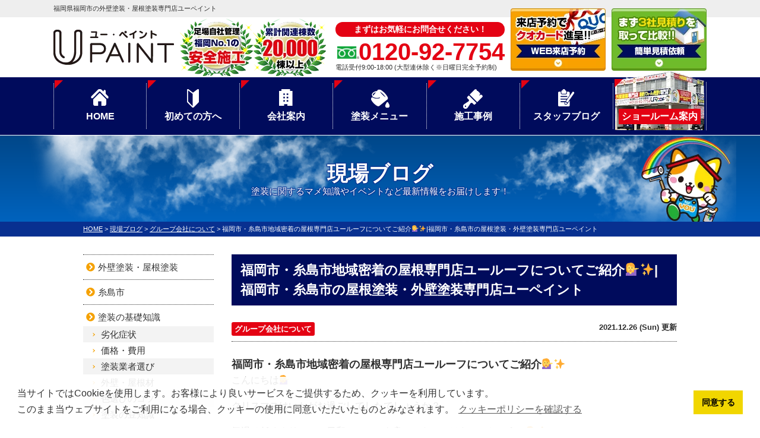

--- FILE ---
content_type: text/html; charset=UTF-8
request_url: https://u-paint.jp/blog/27087/
body_size: 20872
content:
<!DOCTYPE html>
<html>

<head>
    <meta charset="UTF-8">
    <meta http-equiv="X-UA-Compatible" content="IE=edge" />
    <meta name="viewport" content="width=device-width" />
            <title>福岡市・糸島市地域密着の屋根専門店ユールーフについてご紹介💁‍♀️✨|福岡市・糸島市の屋根塗装・外壁塗装専門店ユーペイント｜現場ブログ｜福岡県福岡市で外壁塗装・屋根塗装は福岡No.1のユーペイントへ</title>
        <meta name="description" content="現場ブログ「福岡市・糸島市地域密着の屋根専門店ユールーフについてご紹介💁‍♀️✨|福岡市・糸島市の屋根塗装・外壁塗装専門店ユーペイント」です。福岡県福岡市の外壁塗装は、口コミ評判が高い外壁塗装・屋根塗装専門店ユーペイントへ。 福岡県実績No,1。自社施工による高品質塗装をお求め安い価格でご提供！【電話：0120-92-7754！無料見積、外壁劣化・雨漏診断、実施中】" />
        <meta name="keywords" content="現場ブログ,外壁塗装,屋根塗装,サイディング,屋根,防水工事,雨漏り,住宅塗装,屋根塗装,住宅リフォーム塗装,福岡市,糸島市,福岡県,ユーペイント" />
            <meta name='robots' content='max-image-preview:large' />
<link rel='dns-prefetch' href='//cdnjs.cloudflare.com' />
<script type="text/javascript">
/* <![CDATA[ */
window._wpemojiSettings = {"baseUrl":"https:\/\/s.w.org\/images\/core\/emoji\/14.0.0\/72x72\/","ext":".png","svgUrl":"https:\/\/s.w.org\/images\/core\/emoji\/14.0.0\/svg\/","svgExt":".svg","source":{"concatemoji":"https:\/\/u-paint.jp\/cms\/wp-includes\/js\/wp-emoji-release.min.js?ver=6.4.7"}};
/*! This file is auto-generated */
!function(i,n){var o,s,e;function c(e){try{var t={supportTests:e,timestamp:(new Date).valueOf()};sessionStorage.setItem(o,JSON.stringify(t))}catch(e){}}function p(e,t,n){e.clearRect(0,0,e.canvas.width,e.canvas.height),e.fillText(t,0,0);var t=new Uint32Array(e.getImageData(0,0,e.canvas.width,e.canvas.height).data),r=(e.clearRect(0,0,e.canvas.width,e.canvas.height),e.fillText(n,0,0),new Uint32Array(e.getImageData(0,0,e.canvas.width,e.canvas.height).data));return t.every(function(e,t){return e===r[t]})}function u(e,t,n){switch(t){case"flag":return n(e,"\ud83c\udff3\ufe0f\u200d\u26a7\ufe0f","\ud83c\udff3\ufe0f\u200b\u26a7\ufe0f")?!1:!n(e,"\ud83c\uddfa\ud83c\uddf3","\ud83c\uddfa\u200b\ud83c\uddf3")&&!n(e,"\ud83c\udff4\udb40\udc67\udb40\udc62\udb40\udc65\udb40\udc6e\udb40\udc67\udb40\udc7f","\ud83c\udff4\u200b\udb40\udc67\u200b\udb40\udc62\u200b\udb40\udc65\u200b\udb40\udc6e\u200b\udb40\udc67\u200b\udb40\udc7f");case"emoji":return!n(e,"\ud83e\udef1\ud83c\udffb\u200d\ud83e\udef2\ud83c\udfff","\ud83e\udef1\ud83c\udffb\u200b\ud83e\udef2\ud83c\udfff")}return!1}function f(e,t,n){var r="undefined"!=typeof WorkerGlobalScope&&self instanceof WorkerGlobalScope?new OffscreenCanvas(300,150):i.createElement("canvas"),a=r.getContext("2d",{willReadFrequently:!0}),o=(a.textBaseline="top",a.font="600 32px Arial",{});return e.forEach(function(e){o[e]=t(a,e,n)}),o}function t(e){var t=i.createElement("script");t.src=e,t.defer=!0,i.head.appendChild(t)}"undefined"!=typeof Promise&&(o="wpEmojiSettingsSupports",s=["flag","emoji"],n.supports={everything:!0,everythingExceptFlag:!0},e=new Promise(function(e){i.addEventListener("DOMContentLoaded",e,{once:!0})}),new Promise(function(t){var n=function(){try{var e=JSON.parse(sessionStorage.getItem(o));if("object"==typeof e&&"number"==typeof e.timestamp&&(new Date).valueOf()<e.timestamp+604800&&"object"==typeof e.supportTests)return e.supportTests}catch(e){}return null}();if(!n){if("undefined"!=typeof Worker&&"undefined"!=typeof OffscreenCanvas&&"undefined"!=typeof URL&&URL.createObjectURL&&"undefined"!=typeof Blob)try{var e="postMessage("+f.toString()+"("+[JSON.stringify(s),u.toString(),p.toString()].join(",")+"));",r=new Blob([e],{type:"text/javascript"}),a=new Worker(URL.createObjectURL(r),{name:"wpTestEmojiSupports"});return void(a.onmessage=function(e){c(n=e.data),a.terminate(),t(n)})}catch(e){}c(n=f(s,u,p))}t(n)}).then(function(e){for(var t in e)n.supports[t]=e[t],n.supports.everything=n.supports.everything&&n.supports[t],"flag"!==t&&(n.supports.everythingExceptFlag=n.supports.everythingExceptFlag&&n.supports[t]);n.supports.everythingExceptFlag=n.supports.everythingExceptFlag&&!n.supports.flag,n.DOMReady=!1,n.readyCallback=function(){n.DOMReady=!0}}).then(function(){return e}).then(function(){var e;n.supports.everything||(n.readyCallback(),(e=n.source||{}).concatemoji?t(e.concatemoji):e.wpemoji&&e.twemoji&&(t(e.twemoji),t(e.wpemoji)))}))}((window,document),window._wpemojiSettings);
/* ]]> */
</script>
<style id='wp-emoji-styles-inline-css' type='text/css'>

	img.wp-smiley, img.emoji {
		display: inline !important;
		border: none !important;
		box-shadow: none !important;
		height: 1em !important;
		width: 1em !important;
		margin: 0 0.07em !important;
		vertical-align: -0.1em !important;
		background: none !important;
		padding: 0 !important;
	}
</style>
<link rel='stylesheet' id='uji_countdown-uji-style-css-css' href='https://u-paint.jp/cms/wp-content/plugins/uji-countdown/dist/style-ujicount.css' type='text/css' media='all' />
<style id='classic-theme-styles-inline-css' type='text/css'>
/*! This file is auto-generated */
.wp-block-button__link{color:#fff;background-color:#32373c;border-radius:9999px;box-shadow:none;text-decoration:none;padding:calc(.667em + 2px) calc(1.333em + 2px);font-size:1.125em}.wp-block-file__button{background:#32373c;color:#fff;text-decoration:none}
</style>
<link rel='stylesheet' id='contact-form-7-css' href='https://u-paint.jp/cms/wp-content/plugins/contact-form-7/includes/css/styles.css?ver=5.8.4' type='text/css' media='all' />
<link rel='stylesheet' id='wpcdt-public-css-css' href='https://u-paint.jp/cms/wp-content/plugins/countdown-timer-ultimate/assets/css/wpcdt-public.css?ver=2.6' type='text/css' media='all' />
<link rel='stylesheet' id='responsive-lightbox-prettyphoto-css' href='https://u-paint.jp/cms/wp-content/plugins/responsive-lightbox/assets/prettyphoto/prettyPhoto.min.css?ver=2.4.6' type='text/css' media='all' />
<link rel='stylesheet' id='toc-screen-css' href='https://u-paint.jp/cms/wp-content/plugins/table-of-contents-plus/screen.min.css?ver=2309' type='text/css' media='all' />
<link rel='stylesheet' id='ujicountdown-uji-countdown-css' href='https://u-paint.jp/cms/wp-content/plugins/uji-countdown/css/uji-countdown.css?ver=2.3.2' type='text/css' media='all' />
<link rel='stylesheet' id='wp-pagenavi-css' href='https://u-paint.jp/cms/wp-content/plugins/wp-pagenavi/pagenavi-css.css?ver=2.70' type='text/css' media='all' />
<link rel='stylesheet' id='jquery-ui-smoothness-css' href='https://u-paint.jp/cms/wp-content/plugins/contact-form-7/includes/js/jquery-ui/themes/smoothness/jquery-ui.min.css?ver=1.12.1' type='text/css' media='screen' />
<script type="text/javascript" src="//cdnjs.cloudflare.com/ajax/libs/jquery/3.7.1/jquery.min.js?ver=3.7.1" id="jquery-js"></script>
<script type="text/javascript" src="https://u-paint.jp/cms/wp-content/plugins/responsive-lightbox/assets/prettyphoto/jquery.prettyPhoto.min.js?ver=2.4.6" id="responsive-lightbox-prettyphoto-js"></script>
<script type="text/javascript" src="https://u-paint.jp/cms/wp-includes/js/underscore.min.js?ver=1.13.4" id="underscore-js"></script>
<script type="text/javascript" src="https://u-paint.jp/cms/wp-content/plugins/responsive-lightbox/assets/infinitescroll/infinite-scroll.pkgd.min.js?ver=6.4.7" id="responsive-lightbox-infinite-scroll-js"></script>
<script type="text/javascript" id="responsive-lightbox-js-before">
/* <![CDATA[ */
var rlArgs = {"script":"prettyphoto","selector":"lightbox","customEvents":"","activeGalleries":true,"animationSpeed":"normal","slideshow":false,"slideshowDelay":5000,"slideshowAutoplay":false,"opacity":"0.75","showTitle":true,"allowResize":true,"allowExpand":true,"width":1080,"height":720,"separator":"\/","theme":"pp_default","horizontalPadding":20,"hideFlash":false,"wmode":"opaque","videoAutoplay":false,"modal":false,"deeplinking":false,"overlayGallery":true,"keyboardShortcuts":true,"social":false,"woocommerce_gallery":false,"ajaxurl":"https:\/\/u-paint.jp\/cms\/wp-admin\/admin-ajax.php","nonce":"f9c4d9d09f","preview":false,"postId":27087,"scriptExtension":false};
/* ]]> */
</script>
<script type="text/javascript" src="https://u-paint.jp/cms/wp-content/plugins/responsive-lightbox/js/front.js?ver=2.4.6" id="responsive-lightbox-js"></script>
<script type="text/javascript" src="https://u-paint.jp/cms/wp-content/plugins/uji-countdown/js/jquery.countdown.js?ver=2.3.2" id="ujicountdown-core-js"></script>
<script type="text/javascript" src="https://u-paint.jp/cms/wp-content/plugins/business-calendar/js/jquery-migrate-1.4.1.min.js?ver=6.4.7" id="bc-jquery-migrate-js"></script>
<link rel="canonical" href="https://u-paint.jp/blog/27087/" />
<link rel="stylesheet" type="text/css" href="https://u-paint.jp/cms/wp-content/plugins/business-calendar/business-calendar.css" />
<link rel="icon" href="https://u-paint.jp/cms/wp-content/uploads/2021/02/cropped-23ed0674b3aa7a7bdebaaa656e8054f0-32x32.jpg" sizes="32x32" />
<link rel="icon" href="https://u-paint.jp/cms/wp-content/uploads/2021/02/cropped-23ed0674b3aa7a7bdebaaa656e8054f0-192x192.jpg" sizes="192x192" />
<link rel="apple-touch-icon" href="https://u-paint.jp/cms/wp-content/uploads/2021/02/cropped-23ed0674b3aa7a7bdebaaa656e8054f0-180x180.jpg" />
<meta name="msapplication-TileImage" content="https://u-paint.jp/cms/wp-content/uploads/2021/02/cropped-23ed0674b3aa7a7bdebaaa656e8054f0-270x270.jpg" />
<noscript><style id="rocket-lazyload-nojs-css">.rll-youtube-player, [data-lazy-src]{display:none !important;}</style></noscript>    <meta name="format-detection" content="telephone=no" />
<!-- *** stylesheet *** -->
<link rel="preload" as="style" fetchpriority="high" href="https://cdn.jsdelivr.net/npm/cookieconsent@3/build/cookieconsent.min.css">
<link rel="stylesheet" href="https://cdn.jsdelivr.net/npm/cookieconsent@3/build/cookieconsent.min.css" media="print" onload='this.media="all"' />

<link rel="stylesheet" media="all" href="https://u-paint.jp/cms/wp-content/themes/u-paint.jp/style.css?1746598290" />
<link rel="preload" as="style" fetchpriority="high" href="https://use.fontawesome.com/releases/v5.6.1/css/all.css">
<link rel="stylesheet" href="https://use.fontawesome.com/releases/v5.6.1/css/all.css" media="print" onload='this.media="all"' />
<!-- *** javascript *** -->
<script src="https://u-paint.jp/cms/wp-content/themes/u-paint.jp/js/jquery.dotdotdot.min.js"></script>
    <script src="https://u-paint.jp/cms/wp-content/themes/u-paint.jp/js/jquery.heightLine.js"></script>
    <script src="https://u-paint.jp/cms/wp-content/themes/u-paint.jp/js/heightLineSetting.js"></script>
<script src="https://u-paint.jp/cms/wp-content/themes/u-paint.jp/js/conf.js"></script>


<!-- <link href="https://fonts.googleapis.com/css?family=Anton" rel="stylesheet"> -->

<!-- *** googleanalytics *** -->
<!-- Google Tag Manager -->
<script>(function(w,d,s,l,i){w[l]=w[l]||[];w[l].push({'gtm.start':
new Date().getTime(),event:'gtm.js'});var f=d.getElementsByTagName(s)[0],
j=d.createElement(s),dl=l!='dataLayer'?'&l='+l:'';j.async=true;j.src=
'https://www.googletagmanager.com/gtm.js?id='+i+dl;f.parentNode.insertBefore(j,f);
})(window,document,'script','dataLayer','GTM-PTKBWZX');</script>
<!-- End Google Tag Manager -->
<!-- *** /googleanalytics *** -->
</head>

<body data-rsssl=1 id="blog"  class="hasColumns" >
    <!-- Google Tag Manager (noscript) -->
    <noscript><iframe src="https://www.googletagmanager.com/ns.html?id=GTM-PTKBWZX" height="0" width="0" style="display:none;visibility:hidden"></iframe></noscript>
    <!-- End Google Tag Manager (noscript) -->
            <header>
                                    <div class="spmenubtn spblock">
                <a href="javascript:switchMenu();">
                    <span></span>
                    <span></span>
                    <span></span>
                    <span>MENU</span></a>
            </div>
            <div class="htxt">
                <div class="inner">
                                            <p>
                            <strong>
                                福岡県福岡市の外壁塗装・屋根塗装専門店ユーペイント                            </strong>
                        </p>
                                    </div>
            </div>

            <div class="inner">
                <div class="floatL">
                    <div class="hdrLogo">
                                                <a href="https://u-paint.jp/">
                            <img src="data:image/svg+xml,%3Csvg%20xmlns='http://www.w3.org/2000/svg'%20viewBox='0%200%20203%2059'%3E%3C/svg%3E" width="203" height="59" alt="福岡県福岡市、糸島市の外壁塗装・屋根塗装専門店ユーペイント" class="logo01" data-lazy-src="https://u-paint.jp/cms/wp-content/uploads/2019/09/logo.png" /><noscript><img src="https://u-paint.jp/cms/wp-content/uploads/2019/09/logo.png" width="203" height="59" alt="福岡県福岡市、糸島市の外壁塗装・屋根塗装専門店ユーペイント" class="logo01" /></noscript>
                        </a>
                                                    <img src="data:image/svg+xml,%3Csvg%20xmlns='http://www.w3.org/2000/svg'%20viewBox='0%200%20246%2097'%3E%3C/svg%3E" width="246" height="97" alt="ユーペイント" class="logo02" data-lazy-src="https://u-paint.jp/cms/wp-content/uploads/2019/09/medal.png" /><noscript><img src="https://u-paint.jp/cms/wp-content/uploads/2019/09/medal.png" width="246" height="97" alt="ユーペイント" class="logo02" /></noscript>
                                                                    </div>
                </div>
                <div class="floatR">
                    <div class="hdrContact">
                        <p class="contactCatch">まずはお気軽にお問合せください！</p>
                        <p class="tel"><span class="tel-link" >0120-92-7754</span>電話受付9:00-18:00 (大型連休除く※日曜日完全予約制)</p>
                    </div>

                    <ul class="hdrBnr">
                        <li class="dgBtn"><a href="https://u-paint.jp/showroom/"><img src="data:image/svg+xml,%3Csvg%20xmlns='http://www.w3.org/2000/svg'%20viewBox='0%200%20160%20105'%3E%3C/svg%3E" width="160" height="105" alt="ショールーム来店予約 クオカードプレゼント" data-lazy-src="https://u-paint.jp/cms/wp-content/themes/u-paint.jp/img/common/hdr_bnr_reserve.png"><noscript><img src="https://u-paint.jp/cms/wp-content/themes/u-paint.jp/img/common/hdr_bnr_reserve.png" width="160" height="105" alt="ショールーム来店予約 クオカードプレゼント"></noscript></a></li>
                        <li class="srBtn"><a href="https://u-paint.jp/contact/"><img src="data:image/svg+xml,%3Csvg%20xmlns='http://www.w3.org/2000/svg'%20viewBox='0%200%20160%20105'%3E%3C/svg%3E" width="160" height="105" alt="お気軽にご相談ください お見積り依頼 見積り依頼はこちらから" data-lazy-src="https://u-paint.jp/cms/wp-content/themes/u-paint.jp/img/common/hdr_bnr_contact.png"><noscript><img src="https://u-paint.jp/cms/wp-content/themes/u-paint.jp/img/common/hdr_bnr_contact.png" width="160" height="105" alt="お気軽にご相談ください お見積り依頼 見積り依頼はこちらから"></noscript></a></li>
                    </ul>
                </div>
            </div>
                <nav>
        <ul id="gNav">
            <li class="gnav01"><a href="https://u-paint.jp/">HOME</a></li>
            <li class="gnav02"><a href="https://u-paint.jp/first/">初めての方へ</a></li>
            <li class="gnav03"><a href="https://u-paint.jp/corporate/">会社案内</a></li>
            <li class="gnav04">
                <a href="https://u-paint.jp/menu/">塗装メニュー</a>
                <ul>
                    <li><a href="https://u-paint.jp/menu/#wall">外壁塗装</a></li>
                    <li><a href="https://u-paint.jp/menu/#roof">屋根塗装</a></li>
                    <li><a href="https://u-paint.jp/menu/wpack/">W塗装パック</a></li>
                    <li><a href="https://u-paint.jp/apartment/">アパート・マンション向け</a></li>
                </ul>
            </li>
            <li class="gnav05">
                <a href="https://u-paint.jp/works/">施工事例</a>
                <ul>
                    <li><a href="https://u-paint.jp/works/works_tax/外壁塗装/">外壁塗装</a></li>
                    <li><a href="https://u-paint.jp/works/works_tax/屋根塗装/">屋根塗装</a></li>
                    <li><a href="https://u-paint.jp/works/works_tax/アパート/">アパート</a></li>
                    <li><a href="https://u-paint.jp/works/works_tax/マンション/">マンション</a></li>
                </ul>
            </li>
            <li class="gnav06"><a href="https://u-paint.jp/blog/">スタッフブログ</a></li>
            <li class="gnav07"><a href="https://u-paint.jp/showroom/"><img src="data:image/svg+xml,%3Csvg%20xmlns='http://www.w3.org/2000/svg'%20viewBox='0%200%200%200'%3E%3C/svg%3E" alt="" data-lazy-src="https://u-paint.jp/cms/wp-content/themes/u-paint.jp/img/common/gnav_showroomimg.png"><noscript><img src="https://u-paint.jp/cms/wp-content/themes/u-paint.jp/img/common/gnav_showroomimg.png" alt=""></noscript><span>ショールーム案内</span></a></li>

        </ul>
    </nav>
        </header>



                    <div id="pageTitle">
                                <div class="inner" style="background:url(https://u-paint.jp/cms/wp-content/uploads/2019/10/stt_bg.png) no-repeat top center;">
                    <!--
                <img src="data:image/svg+xml,%3Csvg%20xmlns='http://www.w3.org/2000/svg'%20viewBox='0%200%200%200'%3E%3C/svg%3E" alt="現場ブログ" data-lazy-src="https://u-paint.jp/cms/wp-content/uploads/2019/10/stt_bg.png" /><noscript><img src="https://u-paint.jp/cms/wp-content/uploads/2019/10/stt_bg.png" alt="現場ブログ" /></noscript>
                -->
                                                                                                        <p class="hone">
                                    現場ブログ                                    <span>塗装に関するマメ知識やイベントなど最新情報をお届けします！</span>
                                </p>
                                                                                        </div>
            </div>
            <div id="pagePath">
                <p>
                    <!-- Breadcrumb NavXT 7.2.0 -->
<span property="itemListElement" typeof="ListItem"><a property="item" typeof="WebPage" title="福岡県福岡市で外壁塗装・屋根塗装は福岡No.1のユーペイントへへ移動" href="https://u-paint.jp" class="home"><span property="name">HOME</span></a><meta property="position" content="1"></span> &gt; <span property="itemListElement" typeof="ListItem"><a property="item" typeof="WebPage" title="現場ブログへ移動" href="https://u-paint.jp/blog/" class="archive post-blog-archive"><span property="name">現場ブログ</span></a><meta property="position" content="2"></span> &gt; <span property="itemListElement" typeof="ListItem"><a property="item" typeof="WebPage" title="Go to the グループ会社について 活動ブログ分類 archives." href="https://u-paint.jp/blog/blog_tax/%e3%82%b0%e3%83%ab%e3%83%bc%e3%83%97%e4%bc%9a%e7%a4%be%e3%81%ab%e3%81%a4%e3%81%84%e3%81%a6/" class="taxonomy blog_tax"><span property="name">グループ会社について</span></a><meta property="position" content="3"></span> &gt; <span property="itemListElement" typeof="ListItem"><span property="name">福岡市・糸島市地域密着の屋根専門店ユールーフについてご紹介💁‍♀️✨|福岡市・糸島市の屋根塗装・外壁塗装専門店ユーペイント</span><meta property="position" content="4"></span>                </p>
            </div>
                <div id="contents" class="clearfix" >
                        <section id="main">
                                <!-- /header.php ヘッダー -->
<!-- single.php シングルページテンプレート -->

            <article class="singleBlog">
            <h1>福岡市・糸島市地域密着の屋根専門店ユールーフについてご紹介💁‍♀️✨|福岡市・糸島市の屋根塗装・外壁塗装専門店ユーペイント</h1>
            <div class="infoBox">

                <p class="cat">
                    <a href="https://u-paint.jp/blog/blog_tax/%e3%82%b0%e3%83%ab%e3%83%bc%e3%83%97%e4%bc%9a%e7%a4%be%e3%81%ab%e3%81%a4%e3%81%84%e3%81%a6/">グループ会社について</a>                </p>

                <p class="time">2021.12.26 (Sun) 更新</p>
            </div>
            <div class="singleDetail">
                <h1>福岡市・糸島市地域密着の屋根専門店ユールーフについてご紹介💁‍♀️✨</h1>
<p>こんにちは💁‍♀️</p>
<p>クリスマスはいかがお過ごしでしたでしょうか？</p>
<p>気温は低くクリスマス日和といっても良かったのではないでしょうか💁‍♀️🎄</p>
<p>&nbsp;</p>
<p>続いては年末ですね？！</p>
<p>年末の予定は決まっていますか？</p>
<p>我が家は年末は帰省する事になりました。</p>
<p>久々の帰省なのでとても楽しみにしています😊</p>
<p>&nbsp;</p>
<p><img decoding="async" src="data:image/svg+xml,%3Csvg%20xmlns='http://www.w3.org/2000/svg'%20viewBox='0%200%200%200'%3E%3C/svg%3E" data-lazy-src="https://u-roof.jp/cms/wp-content/uploads/2021/10/TOP.png" /><noscript><img decoding="async" src="https://u-roof.jp/cms/wp-content/uploads/2021/10/TOP.png" /></noscript></p>
<p>&nbsp;</p>
<p>さて、今回は『ユールーフ』についてお話したいと思います。</p>
<p>『ユーペイント』には</p>
<h1 style="text-align: center;"><span style="color: #0000ff;">屋根リフォーム・雨漏り・防水工事の専門店の</span><br /><span style="color: #0000ff;">『ユールーフ』</span></h1>
<p>があるのはご存じでしょうか？</p>
<p>&nbsp;</p>
<blockquote>
<p>屋根でお困りのことがあれば屋根専門店にお任せ下さい！</p>
<p>屋根工事を行ったり、診断をするためには多くの知識や経験が必要です。しかし、ほとんどのリフォーム会社や塗装会社は屋根に関する知識が乏しいのが実情です。塗装できないような屋根でも「無機塗料を塗れば大丈夫です」という業者もいるくらいです。また、下地材(ルーフィング)に関する知識を持っていない営業マンも多く、そもそも最適な提案でない場合もあります。</p>
</blockquote>
<p>&nbsp;</p>
<p><span style="color: #0000ff;">屋根リフォーム・雨漏り・防水工事の専門店！！</span></p>
<p>&nbsp;</p>
<div id="toc_container" class="no_bullets"><p class="toc_title">目次</p><ul class="toc_list"><li><a href="#i">豊富な施工実績は信頼の証！</a></li><li><a href="#20000">関連累計施工実績20,000棟以上</a></li><li><a href="#i-2">幅広い材料の提案力</a></li><li><a href="#i-3">知識・経験豊富な専門家による診断</a></li><li><a href="#i-4">場所</a></li><li><a href="#i-5">電話番号</a></li></ul></div>
<h3><span id="i">豊富な施工実績は信頼の証！</span></h3>
<p><span>屋根工事はU-ROOF（ユールーフ）にお任せ！</span></p>
<p><span>U-ROOF（ユールーフ）は創業以来、</span><span><span style="color: #ffcc00;"><strong>累計施工実績20,000棟</strong></span>を超えました。</span></p>
<p><span>地元で長く続く企業だからこそお客様に安心してお選び頂いております。</span></p>
<p>&nbsp;</p>
<h3><span id="20000">関連累計施工実績20,000棟以上</span></h3>
<p><span>U-ROOFは創業以来、累計施工実績20,000棟を超えました。</span></p>
<p><span>また、<span style="text-decoration: underline;"><strong>福岡市西区・早良区・糸島市地域密着だからこそできる、即対応やアフターフォロー</strong></span>があります。</span></p>
<p><span>屋根のことでお困りならぜひ一度ご相談ください！</span></p>
<p>&nbsp;</p>
<h3><span id="i-2">幅広い材料の提案力</span></h3>
<p><span>屋根に関しては、複数種類での屋根材の施工・提案が可能です。</span></p>
<p><span>さらに、東証一部上場企業と連携し、<span style="color: #ff0000;"><strong>全国の限られた会社しか扱えない特別な屋根材</strong></span>もご用意しております。</span></p>
<p><span>耐久年数が長く保証も充実していながら、お手頃価格の屋根材です。</span></p>
<p><span style="text-decoration: underline;">限られた選択肢の中から当てはめるのではなく</span></p>
<p><span style="text-decoration: underline;">お住まいの問題やお悩みに合わせた最適な提案をさせていただきます。</span></p>
<p>&nbsp;</p>
<h3><span id="i-3">知識・経験豊富な専門家による診断</span></h3>
<p><span>U-ROOFでは、「屋根に関して知識や経験の乏しい営業」が診断やご提案をすることは一切ございません。</span></p>
<p><span>必ず、診断・施工の知識や経験豊富な者がお伺いします。</span></p>
<p><span>また、屋根に特化した診断書もご用意しており</span></p>
<p><span>100項目以上の分類による詳細な診断報告書をご提出いたします。</span></p>
<p>&nbsp;</p>
<p><span>まずは一度、屋根の無料診断・ご相談を頂ければと思います！</span></p>
<p style="text-align: center;">▽▼▽▼ユールーフHP▼▽▼▽</p>
<p style="text-align: center;"><a href="https://u-roof.jp/">ホーム</a></p>
<p><a href="https://u-paint.jp/cms/wp-content/uploads/2021/12/8bd4edc05ffdb843b06d661f6e453543-e1640243798379.png" data-rel="lightbox-image-0" data-rl_title="" data-rl_caption="" title=""><img fetchpriority="high" decoding="async" src="data:image/svg+xml,%3Csvg%20xmlns='http://www.w3.org/2000/svg'%20viewBox='0%200%20427%20208'%3E%3C/svg%3E" alt="" width="427" height="208" class="aligncenter wp-image-27017 size-full" data-lazy-srcset="https://u-paint.jp/cms/wp-content/uploads/2021/12/8bd4edc05ffdb843b06d661f6e453543-e1640243798379.png 427w, https://u-paint.jp/cms/wp-content/uploads/2021/12/8bd4edc05ffdb843b06d661f6e453543-e1640243798379-300x146.png 300w" data-lazy-sizes="(max-width: 427px) 100vw, 427px" data-lazy-src="https://u-paint.jp/cms/wp-content/uploads/2021/12/8bd4edc05ffdb843b06d661f6e453543-e1640243798379.png" /><noscript><img fetchpriority="high" decoding="async" src="https://u-paint.jp/cms/wp-content/uploads/2021/12/8bd4edc05ffdb843b06d661f6e453543-e1640243798379.png" alt="" width="427" height="208" class="aligncenter wp-image-27017 size-full" srcset="https://u-paint.jp/cms/wp-content/uploads/2021/12/8bd4edc05ffdb843b06d661f6e453543-e1640243798379.png 427w, https://u-paint.jp/cms/wp-content/uploads/2021/12/8bd4edc05ffdb843b06d661f6e453543-e1640243798379-300x146.png 300w" sizes="(max-width: 427px) 100vw, 427px" /></noscript></a></p>
<p>ユールーフの強みが伝わりましたでしょうか？</p>
<p>&nbsp;</p>
<p>ユールーフではご希望のお客様には</p>
<p>ドローンを使っての診断を行っておりますので、足場を使っての診断は行いません。</p>
<p>もちろん、無料診断・お見積りをさせて頂いております。</p>
<p>少しでも屋根の事で気になるという方はこの機会にご利用下さい。</p>
<p>&nbsp;</p>
<p>あまり目の通す事のないホームページの一部には</p>
<p>ユールーフの想いが詰まっています。</p>
<p>&nbsp;</p>
<p>そして、スタッフ・職人共々</p>
<p>一丸となって尽力しております。</p>
<p>&nbsp;</p>
<p>ユールーフのホームぺージをご覧になられたお客様✨</p>
<p>是非、ショールームにお越し下さい！</p>
<p>&nbsp;</p>
<p>他社との違いが分かると思います！</p>
<p>&nbsp;</p>
<hr />
<p style="text-align: center;">今回のユーペイントのチラシは特別版です👏👏</p>
<p style="text-align: center;"><a href="https://u-paint.jp/"><span style="font-size: 14pt;"><strong>年内最後のキャンペーン！</strong></span></a></p>
<p style="text-align: center;"><a href="https://u-paint.jp/"><span style="font-size: 14pt;"><strong><span style="color: #ff0000;">歳末キャンペーン</span></strong></span></a></p>
<p style="text-align: center;"><span style="font-size: 14pt;"><strong>を実施中です🎉</strong></span></p>
<p><a href="https://u-paint.jp/blog/25155/"><img decoding="async" src="data:image/svg+xml,%3Csvg%20xmlns='http://www.w3.org/2000/svg'%20viewBox='0%200%20487%20229'%3E%3C/svg%3E" alt="" width="487" height="229" class="aligncenter  wp-image-25213" data-lazy-srcset="https://u-paint.jp/cms/wp-content/uploads/2021/11/f086e467e4a8536ac5e951aedbc27d8d-e1637050049737-1024x481.jpg 1024w, https://u-paint.jp/cms/wp-content/uploads/2021/11/f086e467e4a8536ac5e951aedbc27d8d-e1637050049737-300x141.jpg 300w, https://u-paint.jp/cms/wp-content/uploads/2021/11/f086e467e4a8536ac5e951aedbc27d8d-e1637050049737-768x361.jpg 768w, https://u-paint.jp/cms/wp-content/uploads/2021/11/f086e467e4a8536ac5e951aedbc27d8d-e1637050049737-720x338.jpg 720w, https://u-paint.jp/cms/wp-content/uploads/2021/11/f086e467e4a8536ac5e951aedbc27d8d-e1637050049737.jpg 1100w" data-lazy-sizes="(max-width: 487px) 100vw, 487px" data-lazy-src="https://u-paint.jp/cms/wp-content/uploads/2021/11/f086e467e4a8536ac5e951aedbc27d8d-e1637050049737-1024x481.jpg" /><noscript><img decoding="async" src="https://u-paint.jp/cms/wp-content/uploads/2021/11/f086e467e4a8536ac5e951aedbc27d8d-e1637050049737-1024x481.jpg" alt="" width="487" height="229" class="aligncenter  wp-image-25213" srcset="https://u-paint.jp/cms/wp-content/uploads/2021/11/f086e467e4a8536ac5e951aedbc27d8d-e1637050049737-1024x481.jpg 1024w, https://u-paint.jp/cms/wp-content/uploads/2021/11/f086e467e4a8536ac5e951aedbc27d8d-e1637050049737-300x141.jpg 300w, https://u-paint.jp/cms/wp-content/uploads/2021/11/f086e467e4a8536ac5e951aedbc27d8d-e1637050049737-768x361.jpg 768w, https://u-paint.jp/cms/wp-content/uploads/2021/11/f086e467e4a8536ac5e951aedbc27d8d-e1637050049737-720x338.jpg 720w, https://u-paint.jp/cms/wp-content/uploads/2021/11/f086e467e4a8536ac5e951aedbc27d8d-e1637050049737.jpg 1100w" sizes="(max-width: 487px) 100vw, 487px" /></noscript></a></p>
<p style="text-align: left;"><span style="font-size: 14pt; color: #ff0000;"><strong>歳末キャンペーン終了まで</strong></span></p>
<p style="text-align: left;"></p>
<p style="text-align: center;"><a href="https://u-paint.jp/works/"><span style="font-size: 14pt;"><strong>大好評の施工事例も毎日配信しております。</strong></span></a></p>
<p style="text-align: center;"><span style="font-size: 10pt;">※画像をタップで詳細ページへ移ります。</span></p>
<p><a href="https://u-paint.jp/works/"><img decoding="async" src="data:image/svg+xml,%3Csvg%20xmlns='http://www.w3.org/2000/svg'%20viewBox='0%200%201024%20115'%3E%3C/svg%3E" alt="" width="1024" height="115" class="aligncenter size-large wp-image-24994" data-lazy-srcset="https://u-paint.jp/cms/wp-content/uploads/2021/11/46d906af029bb0b1e3d1095ffff83491-1024x115.png 1024w, https://u-paint.jp/cms/wp-content/uploads/2021/11/46d906af029bb0b1e3d1095ffff83491-300x34.png 300w, https://u-paint.jp/cms/wp-content/uploads/2021/11/46d906af029bb0b1e3d1095ffff83491-768x86.png 768w, https://u-paint.jp/cms/wp-content/uploads/2021/11/46d906af029bb0b1e3d1095ffff83491-720x81.png 720w, https://u-paint.jp/cms/wp-content/uploads/2021/11/46d906af029bb0b1e3d1095ffff83491.png 1100w" data-lazy-sizes="(max-width: 1024px) 100vw, 1024px" data-lazy-src="https://u-paint.jp/cms/wp-content/uploads/2021/11/46d906af029bb0b1e3d1095ffff83491-1024x115.png" /><noscript><img decoding="async" src="https://u-paint.jp/cms/wp-content/uploads/2021/11/46d906af029bb0b1e3d1095ffff83491-1024x115.png" alt="" width="1024" height="115" class="aligncenter size-large wp-image-24994" srcset="https://u-paint.jp/cms/wp-content/uploads/2021/11/46d906af029bb0b1e3d1095ffff83491-1024x115.png 1024w, https://u-paint.jp/cms/wp-content/uploads/2021/11/46d906af029bb0b1e3d1095ffff83491-300x34.png 300w, https://u-paint.jp/cms/wp-content/uploads/2021/11/46d906af029bb0b1e3d1095ffff83491-768x86.png 768w, https://u-paint.jp/cms/wp-content/uploads/2021/11/46d906af029bb0b1e3d1095ffff83491-720x81.png 720w, https://u-paint.jp/cms/wp-content/uploads/2021/11/46d906af029bb0b1e3d1095ffff83491.png 1100w" sizes="(max-width: 1024px) 100vw, 1024px" /></noscript></a></p>
<p>&nbsp;</p>
<p>&nbsp;</p>
<p>&nbsp;</p>
<p>&nbsp;</p>
<p style="text-align: center;"><a href="https://u-paint.jp/"><span style="font-size: 14pt;"><strong><span style="color: #ff0000;">ユーペイント</span>は西区下山門に</strong></span></a><a href="https://u-paint.jp/"><span style="font-size: 14pt; color: #ffcc00;"><strong>ショールームを構えております！</strong></span></a></p>
<p style="text-align: center;"><a href="https://u-paint.jp/"><span style="font-size: 14pt;"><strong>是非お気軽にお越しください。</strong></span></a></p>
<p style="text-align: center;"><span style="font-size: 14pt; color: #ffcc00;"><strong>スタッフ一同</strong></span><a href="https://u-paint.jp/showroom/"><span style="font-size: 14pt; color: #ffcc00;"><strong>心よりお待ちしております🎉</strong></span></a></p>
<blockquote>
<h6 style="text-align: center;"><span id="i-4">場所</span></h6>
<p style="text-align: center;"><strong><span style="font-size: 14pt;">福岡市西区下山門1-16-26</span></strong></p>
<p style="text-align: center;"><a href="https://u-paint.jp/contact/"><span style="font-size: 18pt;"><strong><span style="color: #ff0000;">ユーペイント　福岡西ショールーム</span></strong></span></a></p>
<h6 style="text-align: center;"><span id="i-5">電話番号</span></h6>
<p style="text-align: center;"><span style="font-size: 18pt; color: #ff0000;">0120-92-7754</span></p>
<p style="text-align: center;"><a href="https://u-paint.jp/contact/">※お電話でのお問い合わせ可</a></p>
</blockquote>
<p style="text-align: center;"><a href="https://u-paint.jp/showroom/"><span style="font-size: 14pt; color: #ff0000;">ショールームWEB予約特典！！</span></a></p>
<p style="text-align: center;"><a href="https://u-paint.jp/showroom/"><span style="font-size: 14pt;"><strong>是非この機会にお越し下さい。</strong></span></a></p>
<p style="text-align: center;"><span style="font-size: 10pt;">※画像をタップで詳細ページへ移ります。</span></p>
<p><a href="https://u-paint.jp/showroom/"><img decoding="async" src="data:image/svg+xml,%3Csvg%20xmlns='http://www.w3.org/2000/svg'%20viewBox='0%200%20426%20169'%3E%3C/svg%3E" alt="" width="426" height="169" class="aligncenter  wp-image-27016" data-lazy-srcset="https://u-paint.jp/cms/wp-content/uploads/2021/12/a0c10563f8f6f6a82748009d75ae02b5.jpg 965w, https://u-paint.jp/cms/wp-content/uploads/2021/12/a0c10563f8f6f6a82748009d75ae02b5-300x119.jpg 300w, https://u-paint.jp/cms/wp-content/uploads/2021/12/a0c10563f8f6f6a82748009d75ae02b5-768x305.jpg 768w, https://u-paint.jp/cms/wp-content/uploads/2021/12/a0c10563f8f6f6a82748009d75ae02b5-720x286.jpg 720w" data-lazy-sizes="(max-width: 426px) 100vw, 426px" data-lazy-src="https://u-paint.jp/cms/wp-content/uploads/2021/12/a0c10563f8f6f6a82748009d75ae02b5.jpg" /><noscript><img loading="lazy" decoding="async" src="https://u-paint.jp/cms/wp-content/uploads/2021/12/a0c10563f8f6f6a82748009d75ae02b5.jpg" alt="" width="426" height="169" class="aligncenter  wp-image-27016" srcset="https://u-paint.jp/cms/wp-content/uploads/2021/12/a0c10563f8f6f6a82748009d75ae02b5.jpg 965w, https://u-paint.jp/cms/wp-content/uploads/2021/12/a0c10563f8f6f6a82748009d75ae02b5-300x119.jpg 300w, https://u-paint.jp/cms/wp-content/uploads/2021/12/a0c10563f8f6f6a82748009d75ae02b5-768x305.jpg 768w, https://u-paint.jp/cms/wp-content/uploads/2021/12/a0c10563f8f6f6a82748009d75ae02b5-720x286.jpg 720w" sizes="(max-width: 426px) 100vw, 426px" /></noscript></a></p>
<hr />
<p>そして、外壁塗装以外にも</p>
<p><a href="https://u-roof.jp/">ユールーフという屋根専門のお悩み・ご相談も承っておりますので、こちらのホームページもご覧下さい。</a></p>
<p style="text-align: center;">▽▼▽▼ユールーフHP▼▽▼▽</p>
<p style="text-align: center;"><a href="https://u-roof.jp/">ホーム</a></p>
<p><a href="https://u-roof.jp/"><img decoding="async" src="data:image/svg+xml,%3Csvg%20xmlns='http://www.w3.org/2000/svg'%20viewBox='0%200%20476%20208'%3E%3C/svg%3E" alt="" width="476" height="208" class="aligncenter size-full wp-image-27017" data-lazy-src="https://u-paint.jp/cms/wp-content/uploads/2021/12/8bd4edc05ffdb843b06d661f6e453543.png" /><noscript><img loading="lazy" decoding="async" src="https://u-paint.jp/cms/wp-content/uploads/2021/12/8bd4edc05ffdb843b06d661f6e453543.png" alt="" width="476" height="208" class="aligncenter size-full wp-image-27017" /></noscript></a></p>
            </div>

                        
                        
        </article>

        <div class="pagenavi">
            <ul class="naviUl">
                <li class="next"><a href="https://u-paint.jp/blog/25995/" rel="next">次の記事</a></li>
                <li class="list"><a href="https://u-paint.jp/blog/">一覧</a></li>
                <li class="prev"><a href="https://u-paint.jp/blog/27124/" rel="prev">前の記事</a></li>
            </ul>
        </div>
    <!-- comContactL.php -->

    <div class="contactBox clearfix">
        <h3><img src="data:image/svg+xml,%3Csvg%20xmlns='http://www.w3.org/2000/svg'%20viewBox='0%200%20549%2079'%3E%3C/svg%3E" width="549" height="79" alt="相談無料 見積無料 診断無料" data-lazy-src="https://u-paint.jp/cms/wp-content/themes/u-paint.jp/img/common/contactM_ttl01.png"><noscript><img src="https://u-paint.jp/cms/wp-content/themes/u-paint.jp/img/common/contactM_ttl01.png" width="549" height="79" alt="相談無料 見積無料 診断無料"></noscript></h3>

        <div class="telBox">
                        <p class="tel"><span class="tel-link">0120-92-7754</span><br class="spblock">営業時間 9:00-18:00(大型連休除く※日曜日完全予約制)</p>

            
                            <p class="btn">
                    <a href="https://u-paint.jp/contact/">
                        無料お見積依頼                    </a>
                </p>
                    </div>
        <img src="data:image/svg+xml,%3Csvg%20xmlns='http://www.w3.org/2000/svg'%20viewBox='0%200%200%200'%3E%3C/svg%3E" alt="" class="imgLayer" data-lazy-src="https://u-paint.jp/cms/wp-content/themes/u-paint.jp/img/common/contactM_img.png"><noscript><img src="https://u-paint.jp/cms/wp-content/themes/u-paint.jp/img/common/contactM_img.png" alt="" class="imgLayer"></noscript>
        <p class="contactCatch"><strong>絶対に損はさせません！</strong>後悔しないためにも他社と見積りを比較してください！</p>
    </div>
<!-- /comContactL.php --><!-- comBnrL.php -->
    <div class="comBnr">
           
            <ul class="combnrList">
                
                                <li>
                    <a href="https://u-paint.jp/diagnosis/"><img src="data:image/svg+xml,%3Csvg%20xmlns='http://www.w3.org/2000/svg'%20viewBox='0%200%20365%20124'%3E%3C/svg%3E" width="365" height="124" alt="外壁診断" data-lazy-src="https://u-paint.jp/cms/wp-content/themes/u-paint.jp/img/common/bnr_diagnosis.png"><noscript><img src="https://u-paint.jp/cms/wp-content/themes/u-paint.jp/img/common/bnr_diagnosis.png" width="365" height="124" alt="外壁診断"></noscript></a></li>

                <li><a href="https://u-paint.jp/rainleaking/"><img src="data:image/svg+xml,%3Csvg%20xmlns='http://www.w3.org/2000/svg'%20viewBox='0%200%20365%20124'%3E%3C/svg%3E" width="365" height="124" alt="雨漏り診断" data-lazy-src="https://u-paint.jp/cms/wp-content/themes/u-paint.jp/img/common/bnr_rainleaking.png"><noscript><img src="https://u-paint.jp/cms/wp-content/themes/u-paint.jp/img/common/bnr_rainleaking.png" width="365" height="124" alt="雨漏り診断"></noscript></a></li>
            </ul>
    </div>
<!-- /comBnrL.php --><article>
    <!-- comMessage.php -->

<div id="message" class="msgBox">
<h2>ユーペイントのホームページへお越し頂きありがとうございます</h2>
<div class="msgTxt">
<!--<h3>ユーペイントのホームページへお越し頂きありがとうございます</h3>-->
<!-- comCeo.php -->
<div class="msgPhoto">
    <div class="ceoPict">
    <img src="data:image/svg+xml,%3Csvg%20xmlns='http://www.w3.org/2000/svg'%20viewBox='0%200%200%200'%3E%3C/svg%3E" data-lazy-src="https://u-paint.jp/cms/wp-content/uploads/2019/10/ceo_img.jpg" /><noscript><img src="https://u-paint.jp/cms/wp-content/uploads/2019/10/ceo_img.jpg" /></noscript>
  </div>
  <h5>
    <span>株式会社アスムコーポレーション（ユーペイント）</span>
    <span>代表取締役</span>
    山口 博城  </h5>
  <p><span class="en">HIROKI YAMAGUCHI</span></p>
  </div>
<!-- /comCeo.php  -->
<p class="msgTxtHdding">「人生を楽しむ」</p>
<p>その答えはお客様、そして我々にとって<strong>「人」の数だけ答えがある</strong>と思います。<br />
そして「今ある現状をさらに良くしていきたい」という思いは共通しているのではないでしょうか。</p>
<p>家を建てる、もしくは買う。<br />
そんな人生においての一大イベントを終え、ご家族の環境にも様々な変化が訪れた頃。<br />
私たちはこのタイミングで社会に貢献できると考えております。</p>
<ul class="mb20">
<li>今の暮らしを維持する為に塗装を考えている</li>
<li>次世代に引き継ぐため、最後の仕事として塗装を考えている</li>
<li>売却する際、少しでも評価額を上げるため、塗装を考えている</li>
</ul>
<p>つまり、お客様の数だけ「答え」があるということです。<br />
塗料には数えきれないほどの種類があり、さらにはメーカー、塗り方まで考えると組み合わせは無限大です。<br />
そして塗装サービスを行う企業様も近年増えてまいりました。<br />
このような中で、お客様の立場からすると</p>
<ul class="mb20">
<li><strong>どこに頼んでよいか</strong>わからない</li>
<li><strong>どんな塗料を使えばよいか</strong>わからない</li>
<li><strong>適正な価格はいくら</strong>なのかわからない</li>
</ul>
<p>といった「<strong>悩み</strong>」がでてきます。</p>
<p>当社は、まるでもう一度家づくりをするかのように、<strong>お客様が抱える「悩み」を「楽しみ」に変えたい</strong><br />
そんな想いで塗装サービスをお届けしております。</p>
<p>ディズニーランドに客船に乗って風と景色を楽しむ「マーク・トウェイン号」があります。<br />
マーク・トウェイン氏はアメリカ現代文学の祖とも言われる方で、ノーベル文学賞を受賞した偉大な作家の方々から尊敬されるすごい方でもあり、数々の名言を残されています。</p>
<blockquote><p>自分を元気づける一番良い方法は、誰か他の人を元気づけてあげることだ。</p>
<p class="textRight">&#8211; マーク・トウェイン &#8211;</p>
</blockquote>
<p>「まず何事も自分から与えていこう。与える人にあらゆるものが集まっていくよ」という考え方です。</p>
<p class="msgTxtHdding">「for you」の精神</p>
<p>当社は<br />
<strong><span class="notice-r">「for you」の精神</span>を持って<span class="notice-r">塗装を通じた幸せをお届け</span>します</strong><br />
という理念を持ち<br />
お客様が抱える「悩み」に真剣に向き合い、今までの経験・知識・技術を惜しむことなくお客様へ提供し続けます。</p>
<p>お客様がいてこその会社であり、その想いが廻り巡って大きくなり、会社へ返ってくる事で、当社の発展、社会の貢献、社員の幸せにつながると信じています。</p>
<p>コツコツ。コツコツ。一歩ずつ。<br />
<strong>福岡市・糸島市</strong>とエリアは限られますが、誠心誠意、お客様にとってのベストを考え、日々精進してまいりますので、どうぞ末永く、よろしくお願い申し上げます。</p>

</div>
</div>
<!-- /comMessage.php -->
</article>
<!-- comShopAccess.php -->
<div class="shopAccess">
    <ul>
        
            <li id="shop1">
                

                <ul class="shopMain">
                    <li><img src="data:image/svg+xml,%3Csvg%20xmlns='http://www.w3.org/2000/svg'%20viewBox='0%200%200%200'%3E%3C/svg%3E" alt="福岡市西区ショールーム" data-lazy-src="https://u-paint.jp/cms/wp-content/uploads/2020/05/S__2179083-720x540.jpg" /><noscript><img src="https://u-paint.jp/cms/wp-content/uploads/2020/05/S__2179083-720x540.jpg" alt="福岡市西区ショールーム" /></noscript></li>
                    <li><img src="data:image/svg+xml,%3Csvg%20xmlns='http://www.w3.org/2000/svg'%20viewBox='0%200%200%200'%3E%3C/svg%3E" alt="福岡市西区ショールーム" data-lazy-src="https://u-paint.jp/cms/wp-content/uploads/2021/07/img_showroom00-1.jpeg" /><noscript><img src="https://u-paint.jp/cms/wp-content/uploads/2021/07/img_showroom00-1.jpeg" alt="福岡市西区ショールーム" /></noscript></li>
                </ul>

                <h3>
                    <!--福岡市西区ショールーム .-->アクセスマップ
                </h3>
                                <!--
<span class="shopImg"><img src="data:image/svg+xml,%3Csvg%20xmlns='http://www.w3.org/2000/svg'%20viewBox='0%200%200%200'%3E%3C/svg%3E" alt="福岡市西区ショールーム" data-lazy-src="https://u-paint.jp/cms/wp-content/uploads/2020/05/S__2179083-720x540.jpg"><noscript><img src="https://u-paint.jp/cms/wp-content/uploads/2020/05/S__2179083-720x540.jpg" alt="福岡市西区ショールーム"></noscript></span>
-->
                <div class="shopSummery">
                    <!--<p class="tel"><span class="tel-link"></span>営業時間 9:00-18:00 (大型連休除く※日曜日完全予約制)</p>-->
                    <h5>ユーペイント福岡市西区ショールーム</h5>
                    <p></p>
                    <p>〒819-0052 福岡県福岡市西区下山門1丁目16-26<br>フリーダイヤル：<span class="tel-link">0120-92-7754</span><br>
                        営業時間 9:00-18:00 (大型連休除く※日曜日完全予約制)</p>
                                            <p class="btn floatR"><a href="https://u-paint.jp/showroom/">ショールームについて詳しくはコチラ</a></p>
                                    </div>
            </li>
            </ul>

    
    </div>

<!-- /comShopAccess.php -->
<!-- /archive.php アーカイブページテンプレート -->

<!-- footer.php フッター -->
</section>
<!--/#main-->
    <!-- sidebar.php サイドバー -->
<section id="side">

            <article>
            <div class="sideCategory">
                <ul>
                    	<li class="cat-item cat-item-505"><a href="https://u-paint.jp/blog/blog_tax/gaihekitosou/">外壁塗装・屋根塗装</a>
</li>
	<li class="cat-item cat-item-494"><a href="https://u-paint.jp/blog/blog_tax/%e7%b3%b8%e5%b3%b6%e5%b8%82/">糸島市</a>
</li>
	<li class="cat-item cat-item-236"><a href="https://u-paint.jp/blog/blog_tax/topics/">塗装の基礎知識</a>
<ul class='children'>
	<li class="cat-item cat-item-462"><a href="https://u-paint.jp/blog/blog_tax/topics/deterioration/">劣化症状</a>
</li>
	<li class="cat-item cat-item-465"><a href="https://u-paint.jp/blog/blog_tax/topics/price/">価格・費用</a>
</li>
	<li class="cat-item cat-item-463"><a href="https://u-paint.jp/blog/blog_tax/topics/select/">塗装業者選び</a>
</li>
	<li class="cat-item cat-item-467"><a href="https://u-paint.jp/blog/blog_tax/topics/material/">外壁・屋根材</a>
</li>
	<li class="cat-item cat-item-464"><a href="https://u-paint.jp/blog/blog_tax/topics/color_select/">色選びのコツ</a>
</li>
	<li class="cat-item cat-item-414"><a href="https://u-paint.jp/blog/blog_tax/topics/%e5%a1%97%e8%a3%85%e3%81%ae%e8%b1%86%e7%9f%a5%e8%ad%98/">塗装の豆知識</a>
</li>
</ul>
</li>
	<li class="cat-item cat-item-434"><a href="https://u-paint.jp/blog/blog_tax/%e5%a1%97%e6%96%99%e8%a9%b3%e7%b4%b0%e7%b4%b9%e4%bb%8b/">塗料詳細紹介</a>
<ul class='children'>
	<li class="cat-item cat-item-415"><a href="https://u-paint.jp/blog/blog_tax/%e5%a1%97%e6%96%99%e8%a9%b3%e7%b4%b0%e7%b4%b9%e4%bb%8b/%e5%a1%97%e6%96%99%e3%81%ae%e8%b1%86%e7%9f%a5%e8%ad%98/">塗料の豆知識</a>
</li>
</ul>
</li>
	<li class="cat-item cat-item-466"><a href="https://u-paint.jp/blog/blog_tax/rainrepair/">雨漏り修理・防水</a>
</li>
	<li class="cat-item cat-item-416"><a href="https://u-paint.jp/blog/blog_tax/%e5%93%81%e8%b3%aa%e7%ae%a1%e7%90%86/">品質管理</a>
</li>
	<li class="cat-item cat-item-446"><a href="https://u-paint.jp/blog/blog_tax/%e3%82%a2%e3%83%91%e3%83%bc%e3%83%88%e3%83%bb%e3%83%9e%e3%83%b3%e3%82%b7%e3%83%a7%e3%83%b3%e5%90%91%e3%81%91/">アパート・マンション向け</a>
<ul class='children'>
	<li class="cat-item cat-item-447"><a href="https://u-paint.jp/blog/blog_tax/%e3%82%a2%e3%83%91%e3%83%bc%e3%83%88%e3%83%bb%e3%83%9e%e3%83%b3%e3%82%b7%e3%83%a7%e3%83%b3%e5%90%91%e3%81%91/%e3%82%b3%e3%83%a9%e3%83%a0/">コラム</a>
</li>
</ul>
</li>
	<li class="cat-item cat-item-472"><a href="https://u-paint.jp/blog/blog_tax/%e3%82%b7%e3%83%a7%e3%83%bc%e3%83%ab%e3%83%bc%e3%83%a0/">ショールーム</a>
</li>
	<li class="cat-item cat-item-410"><a href="https://u-paint.jp/blog/blog_tax/subsidy/">火災保険・助成金・補助金</a>
</li>
	<li class="cat-item cat-item-419"><a href="https://u-paint.jp/blog/blog_tax/%e3%82%b0%e3%83%ab%e3%83%bc%e3%83%97%e4%bc%9a%e7%a4%be%e3%81%ab%e3%81%a4%e3%81%84%e3%81%a6/">グループ会社について</a>
<ul class='children'>
	<li class="cat-item cat-item-420"><a href="https://u-paint.jp/blog/blog_tax/%e3%82%b0%e3%83%ab%e3%83%bc%e3%83%97%e4%bc%9a%e7%a4%be%e3%81%ab%e3%81%a4%e3%81%84%e3%81%a6/%e8%b6%b3%e5%a0%b4%e4%bc%9a%e7%a4%be%e3%80%90%e6%82%a0%e8%88%88%e6%a5%ad%e3%80%91/">足場会社【悠興業】</a>
</li>
	<li class="cat-item cat-item-421"><a href="https://u-paint.jp/blog/blog_tax/%e3%82%b0%e3%83%ab%e3%83%bc%e3%83%97%e4%bc%9a%e7%a4%be%e3%81%ab%e3%81%a4%e3%81%84%e3%81%a6/%e5%86%85%e8%a3%85%e3%83%aa%e3%83%95%e3%82%a9%e3%83%bc%e3%83%a0%e3%80%90%e3%83%a6%e3%83%bc%e3%82%af%e3%83%aa%e3%82%a8%e3%82%a4%e3%83%88%e3%80%91/">内装リフォーム【ユークリエイト】</a>
</li>
</ul>
</li>
	<li class="cat-item cat-item-485"><a href="https://u-paint.jp/blog/blog_tax/everyday/">ユーペイントの日常</a>
</li>
	<li class="cat-item cat-item-188"><a href="https://u-paint.jp/blog/blog_tax/news/">新着情報</a>
</li>
	<li class="cat-item cat-item-121"><a href="https://u-paint.jp/blog/blog_tax/event/">イベント・キャンペーン</a>
</li>
	<li class="cat-item cat-item-468"><a href="https://u-paint.jp/blog/blog_tax/roofreform/">屋根リフォーム</a>
</li>
                </ul>
            </div>
        </article>
    
    <div class="sideBnr">
        <a href="https://u-roof.jp/" target="_blank"><img src="data:image/svg+xml,%3Csvg%20xmlns='http://www.w3.org/2000/svg'%20viewBox='0%200%20220%20220'%3E%3C/svg%3E" width="220" height="220" alt="福岡市・糸島市の雨漏り・屋根リフォーム・屋根の葺き替え・屋根工事専門店U-ROOF" data-lazy-src="https://u-paint.jp/cms/wp-content/themes/u-paint.jp/img/common/side_bnr_roof.png"><noscript><img src="https://u-paint.jp/cms/wp-content/themes/u-paint.jp/img/common/side_bnr_roof.png" width="220" height="220" alt="福岡市・糸島市の雨漏り・屋根リフォーム・屋根の葺き替え・屋根工事専門店U-ROOF"></noscript></a>
        <a href="https://u-paint.jp/partner/"><img src="data:image/svg+xml,%3Csvg%20xmlns='http://www.w3.org/2000/svg'%20viewBox='0%200%20220%2090'%3E%3C/svg%3E" width="220" height="90" alt="福岡市・糸島市の協力会社様募集中" data-lazy-src="https://u-paint.jp/cms/wp-content/themes/u-paint.jp/img/common/side_bnr_partner02.jpg"><noscript><img src="https://u-paint.jp/cms/wp-content/themes/u-paint.jp/img/common/side_bnr_partner02.jpg" width="220" height="90" alt="福岡市・糸島市の協力会社様募集中"></noscript></a>
        <a href="https://u-paint-factory.jp/" target="_blank"><img src="data:image/svg+xml,%3Csvg%20xmlns='http://www.w3.org/2000/svg'%20viewBox='0%200%20220%20220'%3E%3C/svg%3E" width="220" height="220" alt="福岡市・糸島市を中心とした福岡県全域の工場倉庫塗装・床防水ならU-PAINT" data-lazy-src="https://u-paint.jp/cms/wp-content/themes/u-paint.jp/img/common/side_bnr_factory.png"><noscript><img src="https://u-paint.jp/cms/wp-content/themes/u-paint.jp/img/common/side_bnr_factory.png" width="220" height="220" alt="福岡市・糸島市を中心とした福岡県全域の工場倉庫塗装・床防水ならU-PAINT"></noscript></a>

    </div>

            <div class="sideBnr">
            <p><img src="data:image/svg+xml,%3Csvg%20xmlns='http://www.w3.org/2000/svg'%20viewBox='0%200%20220%20184'%3E%3C/svg%3E" width="220" height="184" alt="U-PAINTのHPをご覧の皆様へ" data-lazy-src="https://u-paint.jp/cms/wp-content/themes/u-paint.jp/img/common/ti_snv.png"><noscript><img src="https://u-paint.jp/cms/wp-content/themes/u-paint.jp/img/common/ti_snv.png" width="220" height="184" alt="U-PAINTのHPをご覧の皆様へ"></noscript></p>
            <ul>
                <li><a href="https://u-paint.jp/first/"><img src="data:image/svg+xml,%3Csvg%20xmlns='http://www.w3.org/2000/svg'%20viewBox='0%200%20186%2040'%3E%3C/svg%3E" width="186" height="40" alt="初めての塗り替えをお考えの方へ" data-lazy-src="https://u-paint.jp/cms/wp-content/themes/u-paint.jp/img/common/s_n_first.png"><noscript><img src="https://u-paint.jp/cms/wp-content/themes/u-paint.jp/img/common/s_n_first.png" width="186" height="40" alt="初めての塗り替えをお考えの方へ"></noscript></a></li>
                <li><a href="https://u-paint.jp/first/"><img src="data:image/svg+xml,%3Csvg%20xmlns='http://www.w3.org/2000/svg'%20viewBox='0%200%20186%2040'%3E%3C/svg%3E" width="186" height="40" alt="業者選びにお悩みの方はこちら" data-lazy-src="https://u-paint.jp/cms/wp-content/themes/u-paint.jp/img/common/s_n_first2.png"><noscript><img src="https://u-paint.jp/cms/wp-content/themes/u-paint.jp/img/common/s_n_first2.png" width="186" height="40" alt="業者選びにお悩みの方はこちら"></noscript></a></li>
                <li><a href="https://u-paint.jp/reason/"><img src="data:image/svg+xml,%3Csvg%20xmlns='http://www.w3.org/2000/svg'%20viewBox='0%200%20186%2040'%3E%3C/svg%3E" width="186" height="40" alt="ユーペイントが選ばれる理由" data-lazy-src="https://u-paint.jp/cms/wp-content/themes/u-paint.jp/img/common/s_n_reason.png"><noscript><img src="https://u-paint.jp/cms/wp-content/themes/u-paint.jp/img/common/s_n_reason.png" width="186" height="40" alt="ユーペイントが選ばれる理由"></noscript></a></li>
                <li><a href="https://u-paint.jp/menu/"><img src="data:image/svg+xml,%3Csvg%20xmlns='http://www.w3.org/2000/svg'%20viewBox='0%200%20186%2040'%3E%3C/svg%3E" width="186" height="40" alt="屋根塗装・外壁塗装価格表はこちら" data-lazy-src="https://u-paint.jp/cms/wp-content/themes/u-paint.jp/img/common/s_n_menu.png"><noscript><img src="https://u-paint.jp/cms/wp-content/themes/u-paint.jp/img/common/s_n_menu.png" width="186" height="40" alt="屋根塗装・外壁塗装価格表はこちら"></noscript></a></li>
                <li><a href="https://u-paint.jp/contact/"><img src="data:image/svg+xml,%3Csvg%20xmlns='http://www.w3.org/2000/svg'%20viewBox='0%200%20186%2040'%3E%3C/svg%3E" width="186" height="40" alt="ユーペイントの無料建物診断・お見積り" data-lazy-src="https://u-paint.jp/cms/wp-content/themes/u-paint.jp/img/common/s_n_contact.png"><noscript><img src="https://u-paint.jp/cms/wp-content/themes/u-paint.jp/img/common/s_n_contact.png" width="186" height="40" alt="ユーペイントの無料建物診断・お見積り"></noscript></a></li>
            </ul>
        </div>


        <div class="sideBnr">
            <a href="https://u-paint.jp/menu/" class="guideBnr mb20"><img src="data:image/svg+xml,%3Csvg%20xmlns='http://www.w3.org/2000/svg'%20viewBox='0%200%20220%20130'%3E%3C/svg%3E" width="220" height="130" alt="最適な施工プランのご紹介" data-lazy-src="https://u-paint.jp/cms/wp-content/themes/u-paint.jp/img/common/side_bnr_plan.png"><noscript><img src="https://u-paint.jp/cms/wp-content/themes/u-paint.jp/img/common/side_bnr_plan.png" width="220" height="130" alt="最適な施工プランのご紹介"></noscript></a>
        </div>

        <article>
            <h3>私たちのこと<span>ABOUT US</span></h3>
            <ul class="contentsList">
                <li><a href="https://u-paint.jp/corporate/"><img src="data:image/svg+xml,%3Csvg%20xmlns='http://www.w3.org/2000/svg'%20viewBox='0%200%2048%2048'%3E%3C/svg%3E" width="48" height="48" alt="会社概要" data-lazy-src="https://u-paint.jp/cms/wp-content/themes/u-paint.jp/img/common/side_n_corporate.png"><noscript><img src="https://u-paint.jp/cms/wp-content/themes/u-paint.jp/img/common/side_n_corporate.png" width="48" height="48" alt="会社概要"></noscript>会社概要<span>Corporate</span></a></li>
                <li><a href="https://u-paint.jp/corporate/#message"><img src="data:image/svg+xml,%3Csvg%20xmlns='http://www.w3.org/2000/svg'%20viewBox='0%200%2048%2048'%3E%3C/svg%3E" width="48" height="48" alt="店長挨拶" data-lazy-src="https://u-paint.jp/cms/wp-content/themes/u-paint.jp/img/common/side_n_greeting.png"><noscript><img src="https://u-paint.jp/cms/wp-content/themes/u-paint.jp/img/common/side_n_greeting.png" width="48" height="48" alt="店長挨拶"></noscript>店長挨拶<span>Greeting</span></a></li>
                <li><a href="https://u-paint.jp/staff/"><img src="data:image/svg+xml,%3Csvg%20xmlns='http://www.w3.org/2000/svg'%20viewBox='0%200%2048%2048'%3E%3C/svg%3E" width="48" height="48" alt="スタッフ紹介" data-lazy-src="https://u-paint.jp/cms/wp-content/themes/u-paint.jp/img/common/side_n_staff.png"><noscript><img src="https://u-paint.jp/cms/wp-content/themes/u-paint.jp/img/common/side_n_staff.png" width="48" height="48" alt="スタッフ紹介"></noscript>スタッフ紹介<span>Staff</span></a></li>
                <li><a href="https://u-paint.jp/corporate/#shop1"><img src="data:image/svg+xml,%3Csvg%20xmlns='http://www.w3.org/2000/svg'%20viewBox='0%200%2048%2048'%3E%3C/svg%3E" width="48" height="48" alt="アクセス" data-lazy-src="https://u-paint.jp/cms/wp-content/themes/u-paint.jp/img/common/side_n_access.png"><noscript><img src="https://u-paint.jp/cms/wp-content/themes/u-paint.jp/img/common/side_n_access.png" width="48" height="48" alt="アクセス"></noscript>アクセス<span>Access</span></a></li>
            </ul>
        </article>

                    <article class="sideBlog">
                <h3>ユーペイントブログ<span>STAFF BLOG</span></h3>
                <ul>
                                            <li>
                            <a href="https://u-paint.jp/blog/69264/">
                                <div class="sideThum">

                                    <img width="150" height="150" src="data:image/svg+xml,%3Csvg%20xmlns='http://www.w3.org/2000/svg'%20viewBox='0%200%20150%20150'%3E%3C/svg%3E" class="attachment-thumbnail size-thumbnail wp-post-image" alt="" decoding="async" data-lazy-src="https://u-paint.jp/cms/wp-content/uploads/2025/10/2025_04_21_16_51_00_309_0-150x150.jpg" /><noscript><img width="150" height="150" src="https://u-paint.jp/cms/wp-content/uploads/2025/10/2025_04_21_16_51_00_309_0-150x150.jpg" class="attachment-thumbnail size-thumbnail wp-post-image" alt="" decoding="async" loading="lazy" /></noscript>
                                </div>
                                <span>NEW</span>
                                <span class="time">2025.11.10更新</span>
                                <p>気候で失敗しない。工事の仕上がりを美しく！</p>
                            </a>
                        </li>
                                            <li>
                            <a href="https://u-paint.jp/blog/69014/">
                                <div class="sideThum">

                                    <img width="150" height="150" src="data:image/svg+xml,%3Csvg%20xmlns='http://www.w3.org/2000/svg'%20viewBox='0%200%20150%20150'%3E%3C/svg%3E" class="attachment-thumbnail size-thumbnail wp-post-image" alt="" decoding="async" data-lazy-srcset="https://u-paint.jp/cms/wp-content/uploads/2025/10/2025_05_12_12_13_23_531_6-720x540-1-150x150.webp 150w, https://u-paint.jp/cms/wp-content/uploads/2025/10/2025_05_12_12_13_23_531_6-720x540-1-540x540.webp 540w" data-lazy-sizes="(max-width: 150px) 100vw, 150px" data-lazy-src="https://u-paint.jp/cms/wp-content/uploads/2025/10/2025_05_12_12_13_23_531_6-720x540-1-150x150.webp" /><noscript><img width="150" height="150" src="https://u-paint.jp/cms/wp-content/uploads/2025/10/2025_05_12_12_13_23_531_6-720x540-1-150x150.webp" class="attachment-thumbnail size-thumbnail wp-post-image" alt="" decoding="async" loading="lazy" srcset="https://u-paint.jp/cms/wp-content/uploads/2025/10/2025_05_12_12_13_23_531_6-720x540-1-150x150.webp 150w, https://u-paint.jp/cms/wp-content/uploads/2025/10/2025_05_12_12_13_23_531_6-720x540-1-540x540.webp 540w" sizes="(max-width: 150px) 100vw, 150px" /></noscript>
                                </div>
                                <span>NEW</span>
                                <span class="time">2025.11.07更新</span>
                                <p>‘‘樋‘‘のメンテナンス?詰まり原因と清掃方法</p>
                            </a>
                        </li>
                                            <li>
                            <a href="https://u-paint.jp/blog/69179/">
                                <div class="sideThum">

                                    <img width="150" height="150" src="data:image/svg+xml,%3Csvg%20xmlns='http://www.w3.org/2000/svg'%20viewBox='0%200%20150%20150'%3E%3C/svg%3E" class="attachment-thumbnail size-thumbnail wp-post-image" alt="" decoding="async" data-lazy-src="https://u-paint.jp/cms/wp-content/uploads/2025/10/2025_10_05_17_33_20_987_0-1-150x150.jpg" /><noscript><img width="150" height="150" src="https://u-paint.jp/cms/wp-content/uploads/2025/10/2025_10_05_17_33_20_987_0-1-150x150.jpg" class="attachment-thumbnail size-thumbnail wp-post-image" alt="" decoding="async" loading="lazy" /></noscript>
                                </div>
                                <span>NEW</span>
                                <span class="time">2025.11.03更新</span>
                                <p>「カラーシュミレーション」をご存じですか？</p>
                            </a>
                        </li>
                                            <li>
                            <a href="https://u-paint.jp/blog/69089/">
                                <div class="sideThum">

                                    <img width="150" height="150" src="data:image/svg+xml,%3Csvg%20xmlns='http://www.w3.org/2000/svg'%20viewBox='0%200%20150%20150'%3E%3C/svg%3E" class="attachment-thumbnail size-thumbnail wp-post-image" alt="" decoding="async" data-lazy-src="https://u-paint.jp/cms/wp-content/uploads/2025/10/image3-1-150x150.png" /><noscript><img width="150" height="150" src="https://u-paint.jp/cms/wp-content/uploads/2025/10/image3-1-150x150.png" class="attachment-thumbnail size-thumbnail wp-post-image" alt="" decoding="async" loading="lazy" /></noscript>
                                </div>
                                <span>NEW</span>
                                <span class="time">2025.10.31更新</span>
                                <p>外壁デザインを活かすメンテナンス塗装</p>
                            </a>
                        </li>
                                    </ul>
                <p class="btn"><a href="https://u-paint.jp/blog/">一覧はこちら</a></p>
            </article>
                <div class="sideBnr">
            <a href="https://u-paint.jp/reason/" class="guideBnr mb20"><img src="data:image/svg+xml,%3Csvg%20xmlns='http://www.w3.org/2000/svg'%20viewBox='0%200%20220%20300'%3E%3C/svg%3E" width="220" height="300" alt="U-PAINTが選ばれる理由" data-lazy-src="https://u-paint.jp/cms/wp-content/themes/u-paint.jp/img/common/sidebnr_reason.png"><noscript><img src="https://u-paint.jp/cms/wp-content/themes/u-paint.jp/img/common/sidebnr_reason.png" width="220" height="300" alt="U-PAINTが選ばれる理由"></noscript></a>
        </div>


    
    
        <article>
            <h3>塗装価格表<span>PRICE</span></h3>
            <ul class="sideMenu">
                <li>
                    <h4>外壁塗装メニュー</h4>
                    <ul>
                                                                                <li>
                                    <a href="https://u-paint.jp/menu/wall01/">
                                        シリコンプラン                                    </a>
                                </li>
                                                        <li>
                                    <a href="https://u-paint.jp/menu/wall02/">
                                        美観性シリコンラン                                    </a>
                                </li>
                                                        <li>
                                    <a href="https://u-paint.jp/menu/wall03/">
                                        フッ素塗装プラン                                    </a>
                                </li>
                                                        <li>
                                    <a href="https://u-paint.jp/menu/wall04/">
                                        無機プラン                                    </a>
                                </li>
                                            </ul>
                </li>
                <li>
                    <h4>屋根塗装メニュー</h4>
                    <ul>
                                                        <li>
                                    <a href="https://u-paint.jp/menu/roof01/">
                                        シリコンプラン                                    </a>
                                </li>
                                                        <li>
                                    <a href="https://u-paint.jp/menu/roof02/">
                                        ラジカルプラン                                    </a>
                                </li>
                                                        <li>
                                    <a href="https://u-paint.jp/menu/roof03/">
                                        遮熱フッ素無機ハイブリッドプラン                                    </a>
                                </li>
                                                        <li>
                                    <a href="https://u-paint.jp/menu/roof04/">
                                        遮熱無機プラン                                    </a>
                                </li>
                                            </ul>
                </li>
                <li>
                    <h4>
                        <a href="https://u-paint.jp/menu/wpack/">お得な外壁屋根W塗装パック</a>
                    </h4>
                </li>
                <li>
                    <h4>
                        <a href="https://u-paint.jp/apartment/">アパート・マンション向け</a>
                    </h4>
                </li>
            </ul>
        </article>


        <div class="sideBnr">
            <a href="https://u-paint.jp/apartment/"><img src="data:image/svg+xml,%3Csvg%20xmlns='http://www.w3.org/2000/svg'%20viewBox='0%200%20220%2070'%3E%3C/svg%3E" width="220" height="70" alt="アパート・マンションの塗装をお考えの方へ" data-lazy-src="https://u-paint.jp/cms/wp-content/themes/u-paint.jp/img/common/side_bnr_apartment.png"><noscript><img src="https://u-paint.jp/cms/wp-content/themes/u-paint.jp/img/common/side_bnr_apartment.png" width="220" height="70" alt="アパート・マンションの塗装をお考えの方へ"></noscript></a>
            <a href="https://u-paint.jp/diagnosis/"><img src="data:image/svg+xml,%3Csvg%20xmlns='http://www.w3.org/2000/svg'%20viewBox='0%200%20220%2074'%3E%3C/svg%3E" width="220" height="74" alt="外壁診断 無料 プロによる正しい診断で適正価格のご提案をします！" data-lazy-src="https://u-paint.jp/cms/wp-content/themes/u-paint.jp/img/common/bnr_diagnosis.png"><noscript><img src="https://u-paint.jp/cms/wp-content/themes/u-paint.jp/img/common/bnr_diagnosis.png" width="220" height="74" alt="外壁診断 無料 プロによる正しい診断で適正価格のご提案をします！"></noscript></a>
            <a href="https://u-paint.jp/rainleaking/"><img src="data:image/svg+xml,%3Csvg%20xmlns='http://www.w3.org/2000/svg'%20viewBox='0%200%20220%2074'%3E%3C/svg%3E" width="220" height="74" alt="雨漏診断 無料 気になる雨漏りの原因を迅速に突き止めます！！" data-lazy-src="https://u-paint.jp/cms/wp-content/themes/u-paint.jp/img/common/bnr_rainleaking.png"><noscript><img src="https://u-paint.jp/cms/wp-content/themes/u-paint.jp/img/common/bnr_rainleaking.png" width="220" height="74" alt="雨漏診断 無料 気になる雨漏りの原因を迅速に突き止めます！！"></noscript></a>
            <a href="https://u-paint.jp/droneservice/"><img src="data:image/svg+xml,%3Csvg%20xmlns='http://www.w3.org/2000/svg'%20viewBox='0%200%20220%2074'%3E%3C/svg%3E" width="220" height="74" alt="無料ドローン点検" data-lazy-src="https://u-paint.jp/cms/wp-content/themes/u-paint.jp/img/common/bnr_drone.png"><noscript><img src="https://u-paint.jp/cms/wp-content/themes/u-paint.jp/img/common/bnr_drone.png" width="220" height="74" alt="無料ドローン点検"></noscript></a>


        </div>
    
    
        <article>
            <div class="inBox">

                <div class="sideContact">
                    <h3>お見積・資料請求はこちらから</h3>
                    <p class="tel"><span class="tel-link">0120-92-7754</span>営業時間
                        9:00-18:00(大型連休除く※日曜日完全予約制)
                    </p>
                    <p class="btn"><a href="https://u-paint.jp/contact/">お問い合わせフォーム</a></p>
                </div>
                <img src="data:image/svg+xml,%3Csvg%20xmlns='http://www.w3.org/2000/svg'%20viewBox='0%200%20200%20131'%3E%3C/svg%3E" width="200" height="131" alt="" data-lazy-src="https://u-paint.jp/cms/wp-content/themes/u-paint.jp/img/common/side_coporate_img.jpg"><noscript><img src="https://u-paint.jp/cms/wp-content/themes/u-paint.jp/img/common/side_coporate_img.jpg" width="200" height="131" alt=""></noscript>
                <div class="sideInfo">
                                        <h5><img src="data:image/svg+xml,%3Csvg%20xmlns='http://www.w3.org/2000/svg'%20viewBox='0%200%20203%2059'%3E%3C/svg%3E" alt="ユーペイント" class="logo02" width="203" height="59" data-lazy-src="https://u-paint.jp/cms/wp-content/uploads/2019/09/logo.png" /><noscript><img src="https://u-paint.jp/cms/wp-content/uploads/2019/09/logo.png" alt="ユーペイント" class="logo02" width="203" height="59" /></noscript>
                        福岡市・糸島市密着の<br>
                        外壁塗装・屋根塗装専門店<br>ユーペイント                    </h5>
                    <p>〒819-0052 福岡市西区下山門1丁目16-26<br>
                        TEL:092-400-1658<br>
                        FAX:092-400-1659</p>

                    <!--
                                                                        <h6>福岡市西区ショールーム</h6>
                        <p>
                            〒819-0052 福岡県福岡市西区下山門1丁目16-26<br>TEL：
                            <br>FAX：
                                                    </p>
                                                -->


                </div>
                <div class="sideArea">
                    <h3>対応エリア</h3>
                                        <span>
                        <img src="data:image/svg+xml,%3Csvg%20xmlns='http://www.w3.org/2000/svg'%20viewBox='0%200%200%200'%3E%3C/svg%3E" class="mb20" alt="対応エリア図" data-lazy-src="https://u-paint.jp/cms/wp-content/uploads/2019/10/area_map.png"><noscript><img src="https://u-paint.jp/cms/wp-content/uploads/2019/10/area_map.png" class="mb20" alt="対応エリア図"></noscript>
                    </span>
                    <ul>
                        	<li class="cat-item cat-item-487"><a href="https://u-paint.jp/works/works_area/%e4%bd%90%e8%b3%80%e7%9c%8c/">佐賀県</a>
<ul class='children'>
	<li class="cat-item cat-item-501"><a href="https://u-paint.jp/works/works_area/%e4%bd%90%e8%b3%80%e7%9c%8c/%e9%82%a3%e7%8f%82%e5%b7%9d%e5%b8%82/">那珂川市</a>
</li>
</ul>
</li>
	<li class="cat-item cat-item-486"><a href="https://u-paint.jp/works/works_area/%e7%a6%8f%e5%b2%a1%e7%9c%8c%e3%81%86%e3%81%8d%e3%81%af%e5%b8%82/">福岡県うきは市</a>
</li>
	<li class="cat-item cat-item-254"><a href="https://u-paint.jp/works/works_area/%e7%a6%8f%e5%b2%a1%e7%9c%8c/">福岡県</a>
<ul class='children'>
	<li class="cat-item cat-item-489"><a href="https://u-paint.jp/works/works_area/%e7%a6%8f%e5%b2%a1%e7%9c%8c/%e7%b2%95%e5%b1%8b%e9%83%a1/">粕屋郡</a>
</li>
	<li class="cat-item cat-item-481"><a href="https://u-paint.jp/works/works_area/%e7%a6%8f%e5%b2%a1%e7%9c%8c/%e5%b0%8f%e9%83%a1%e5%b8%82/">小郡市</a>
</li>
	<li class="cat-item cat-item-436"><a href="https://u-paint.jp/works/works_area/%e7%a6%8f%e5%b2%a1%e7%9c%8c/%e7%a6%8f%e5%b2%a1%e5%b8%82%e5%8d%9a%e5%a4%9a%e5%8c%ba/">福岡市博多区</a>
</li>
	<li class="cat-item cat-item-437"><a href="https://u-paint.jp/works/works_area/%e7%a6%8f%e5%b2%a1%e7%9c%8c/%e7%a6%8f%e5%b2%a1%e7%9c%8c%e6%98%a5%e6%97%a5%e5%b8%82/">福岡県春日市</a>
</li>
	<li class="cat-item cat-item-435"><a href="https://u-paint.jp/works/works_area/%e7%a6%8f%e5%b2%a1%e7%9c%8c/%e7%a6%8f%e5%b2%a1%e7%9c%8c%e5%a4%aa%e5%ae%b0%e5%ba%9c%e5%b8%82/">福岡県太宰府市</a>
</li>
	<li class="cat-item cat-item-263"><a href="https://u-paint.jp/works/works_area/%e7%a6%8f%e5%b2%a1%e7%9c%8c/%e7%b3%b8%e5%b3%b6%e5%b8%82/">糸島市</a>
</li>
	<li class="cat-item cat-item-431"><a href="https://u-paint.jp/works/works_area/%e7%a6%8f%e5%b2%a1%e7%9c%8c/%e7%a6%8f%e5%b2%a1%e7%9c%8c%e4%b8%ad%e9%96%93%e5%b8%82/">福岡県中間市</a>
</li>
	<li class="cat-item cat-item-424"><a href="https://u-paint.jp/works/works_area/%e7%a6%8f%e5%b2%a1%e7%9c%8c/%e7%a6%8f%e5%b2%a1%e7%9c%8c%e7%ad%91%e7%b4%ab%e9%87%8e%e5%b8%82/">福岡県筑紫野市</a>
</li>
	<li class="cat-item cat-item-426"><a href="https://u-paint.jp/works/works_area/%e7%a6%8f%e5%b2%a1%e7%9c%8c/%e7%a6%8f%e5%b2%a1%e5%b8%82%e6%9d%b1%e5%8c%ba/">福岡市東区</a>
</li>
	<li class="cat-item cat-item-425"><a href="https://u-paint.jp/works/works_area/%e7%a6%8f%e5%b2%a1%e7%9c%8c/%e7%a6%8f%e5%b2%a1%e5%b8%82%e4%b8%ad%e5%a4%ae%e5%8c%ba/">福岡市中央区</a>
</li>
	<li class="cat-item cat-item-389"><a href="https://u-paint.jp/works/works_area/%e7%a6%8f%e5%b2%a1%e7%9c%8c/%e7%a6%8f%e5%b2%a1%e5%b8%82%e8%a5%bf%e5%8c%ba/">福岡市西区</a>
</li>
	<li class="cat-item cat-item-390"><a href="https://u-paint.jp/works/works_area/%e7%a6%8f%e5%b2%a1%e7%9c%8c/%e7%a6%8f%e5%b2%a1%e5%b8%82%e6%97%a9%e8%89%af%e5%8c%ba/">福岡市早良区</a>
</li>
	<li class="cat-item cat-item-391"><a href="https://u-paint.jp/works/works_area/%e7%a6%8f%e5%b2%a1%e7%9c%8c/%e7%a6%8f%e5%b2%a1%e5%b8%82%e5%9f%8e%e5%8d%97%e5%8c%ba/">福岡市城南区</a>
</li>
	<li class="cat-item cat-item-392"><a href="https://u-paint.jp/works/works_area/%e7%a6%8f%e5%b2%a1%e7%9c%8c/%e7%a6%8f%e5%b2%a1%e5%b8%82%e5%8d%97%e5%8c%ba/">福岡市南区</a>
</li>
</ul>
</li>
	<li class="cat-item cat-item-484"><a href="https://u-paint.jp/works/works_area/%e3%81%9d%e3%81%ae%e4%bb%96/">その他</a>
</li>
                    </ul>
                </div>
            </div>
        </article>

    
    <!-- <div class="sideBnr">
        <a href="https://www.nuri-kae.jp/" target="_blank"><img src="data:image/svg+xml,%3Csvg%20xmlns='http://www.w3.org/2000/svg'%20viewBox='0%200%20234%2060'%3E%3C/svg%3E" width="234" height="60" alt="外壁塗装の優良会社紹介ヌリカエ" data-lazy-src="https://www.nuri-kae.jp/column/part/wp-content/uploads/2021/05/nurikae_
outer-wall_234x60_2x.png" /><noscript><img src="https://www.nuri-kae.jp/column/part/wp-content/uploads/2021/05/nurikae_
outer-wall_234x60_2x.png" width="234" height="60" alt="外壁塗装の優良会社紹介ヌリカエ" /></noscript></a>
    </div> -->
</section>
<!--/#side-->
<!-- /sidebar.php サイドバー --></div>
<!--/#contents-->

    <footer>
                            <!-- comFooterCon02.php -->
<div class="ftrConBox">
    <div class="inner ftrBnr">
        <!-- comConsult.php -->
<div class="consultationBox">
    <h3>
        <img src="data:image/svg+xml,%3Csvg%20xmlns='http://www.w3.org/2000/svg'%20viewBox='0%200%200%200'%3E%3C/svg%3E" alt="ネットの方はこちら" data-lazy-src="https://u-paint.jp/cms/wp-content/themes/u-paint.jp/img/common/ftr_imgtxt01.png"><noscript><img src="https://u-paint.jp/cms/wp-content/themes/u-paint.jp/img/common/ftr_imgtxt01.png" alt="ネットの方はこちら"></noscript>
        外壁塗装のプロに相談しよう！
    </h3>
    <div class="inBox">
        <div class="catchBox">
            <a href="https://u-paint.jp/showroom/">
                <img src="data:image/svg+xml,%3Csvg%20xmlns='http://www.w3.org/2000/svg'%20viewBox='0%200%20547%20223'%3E%3C/svg%3E" width="547" height="223" alt="来店予約今なら!QUOカード500円分プレゼント！" data-lazy-src="https://u-paint.jp/cms/wp-content/themes/u-paint.jp/img/common/ftr_quo.png"><noscript><img src="https://u-paint.jp/cms/wp-content/themes/u-paint.jp/img/common/ftr_quo.png" width="547" height="223" alt="来店予約今なら!QUOカード500円分プレゼント！"></noscript>
                            </a>
        </div>
    </div>
</div>
<!-- /comConsult.php -->
        <!-- comEstimate.php -->
<div class="estimatesBox">
    <h3>
        <img src="data:image/svg+xml,%3Csvg%20xmlns='http://www.w3.org/2000/svg'%20viewBox='0%200%2083%2083'%3E%3C/svg%3E" width="83" height="83" alt="お電話の方はこちら" data-lazy-src="https://u-paint.jp/cms/wp-content/themes/u-paint.jp/img/common/ftr_imgtxt02.png"><noscript><img src="https://u-paint.jp/cms/wp-content/themes/u-paint.jp/img/common/ftr_imgtxt02.png" width="83" height="83" alt="お電話の方はこちら"></noscript>
        お気軽に電話相談ください！</h3>
    <div class="inBox">
        <a href="https://u-paint.jp/contact/">
            <img src="data:image/svg+xml,%3Csvg%20xmlns='http://www.w3.org/2000/svg'%20viewBox='0%200%20209%20230'%3E%3C/svg%3E" width="209" height="230"  alt="" class="imgLayer" data-lazy-src="https://u-paint.jp/cms/wp-content/themes/u-paint.jp/img/common/estimate_img.png"><noscript><img src="https://u-paint.jp/cms/wp-content/themes/u-paint.jp/img/common/estimate_img.png" width="209" height="230"  alt="" class="imgLayer"></noscript>
            <img src="data:image/svg+xml,%3Csvg%20xmlns='http://www.w3.org/2000/svg'%20viewBox='0%200%20337%2077'%3E%3C/svg%3E" width="337" height="77"  alt="ご相談 見積り 診断 は無料です" data-lazy-src="https://u-paint.jp/cms/wp-content/themes/u-paint.jp/img/common/estimate_free.png"><noscript><img src="https://u-paint.jp/cms/wp-content/themes/u-paint.jp/img/common/estimate_free.png" width="337" height="77"  alt="ご相談 見積り 診断 は無料です"></noscript>
            <div class="number">
            <p class="catchTxtf">まずはお気軽にお問合せください！</p>
                <p class="tel"><span class="tel-link">0120-92-7754</span><br>営業時間9:00-18:00(大型連休除く※日曜日完全予約制)</p>
            </div>
        </a>
    </div>
</div>

<!-- /comEstimate.php -->    </div>
</div>

<!-- /comFooterCon02.php -->                
            <nav>
                <ul class="ftrNav">
                    <li>
                        <ul>
                            <li><a href="https://u-paint.jp/">トップページ</a></li>
                            <li><a href="https://u-paint.jp/corporate/">会社概要</a></li>
                            <li><a href="https://u-paint.jp/showroom/">ショールーム</a></li>
                            <li><a href="https://u-paint.jp/first/">初めての方へ</a></li>
                            <li><a href="https://u-paint.jp/reason/">ユーペイントが選ばれる理由</a></li>
                            <li><a href="https://u-paint.jp/staff/">スタッフ紹介</a></li>
                            <li><a href="https://u-paint.jp/linecontact/">LINE無料相談</a></li>
                            <li><a href="https://u-paint.jp/contact/">お問い合わせ</a></li>
                            <li><a href="https://u-paint.jp/privacy/">プライバシーポリシー</a></li>

                        </ul>
                    </li>
                    <li>
                        <ul>
                            <li><a href="https://u-paint.jp/menu/#wall">外壁塗装メニュー</a>
                                <ul>
                                                                                                                    <li>
                                                <a href="https://u-paint.jp/menu/wall01/">
                                                    シリコン塗料                                                </a>
                                            </li>
                                                                                <li>
                                                <a href="https://u-paint.jp/menu/wall02/">
                                                    ラジカル塗料                                                </a>
                                            </li>
                                                                                <li>
                                                <a href="https://u-paint.jp/menu/wall03/">
                                                    ラジカル無機塗料                                                </a>
                                            </li>
                                                                                <li>
                                                <a href="https://u-paint.jp/menu/wall04/">
                                                    超低汚染無機塗料                                                </a>
                                            </li>
                                                                    </ul>
                            </li>
                            <li><a href="https://u-paint.jp/karucera/">外壁セラミックレンガカルセラ</a></li>
                        </ul>
                    </li>
                    <li>
                        <ul>
                            <li><a href="https://u-paint.jp/menu/#roof">屋根塗装メニュー</a>
                                <ul>
                                                                                <li>
                                                <a href="https://u-paint.jp/menu/roof01/">
                                                    シリコン塗料                                                </a>
                                            </li>
                                                                                <li>
                                                <a href="https://u-paint.jp/menu/roof02/">
                                                    ラジカル塗料                                                </a>
                                            </li>
                                                                                <li>
                                                <a href="https://u-paint.jp/menu/roof03/">
                                                    ラジカル無機塗料                                                </a>
                                            </li>
                                                                                <li>
                                                <a href="https://u-paint.jp/menu/roof04/">
                                                    超低汚染無機塗料                                                </a>
                                            </li>
                                                                    </ul>
                            </li>
                            <li><a href="https://u-paint.jp/apartment/">アパート・マンション向け</a></li>
                            <li><a href="https://u-paint.jp/menu/wpack/">お得な外壁屋根塗装Wパック</a></li>
                        </ul>
                    </li>
                    <li>
                        <ul>
                            <li><a href="https://u-paint.jp/rainleaking/">雨漏り診断</a></li>
                            <li><a href="https://u-paint.jp/diagnosis/">屋根・外壁診断</a></li>
                            <li><a href="https://u-paint.jp/droneservice/">ドローン点検</a></li>
                            <li><a href="https://u-paint.jp/works/">施工事例</a></li>
                            <li><a href="https://u-paint.jp/voice/">お客様から頂いた評判の声</a></li>
                            <li><a href="https://u-paint.jp/blog/">スタッフブログ</a></li>
                            <li><a href="https://u-paint.jp/colorsimulation/">カラーシミュレーション</a></li>
                        </ul>
                    </li>
                </ul>

            </nav>

        
        <div class="footerCom inner">
            <div class="floatL">
                                                    <div class="ftrLogo">
                        <a href="https://u-paint.jp/">
                            <img src="data:image/svg+xml,%3Csvg%20xmlns='http://www.w3.org/2000/svg'%20viewBox='0%200%20203%2059'%3E%3C/svg%3E" alt="福岡県福岡市、糸島市の外壁塗装・屋根塗装専門店ユーペイント" width="203" height="59" data-lazy-src="https://u-paint.jp/cms/wp-content/uploads/2019/09/logo.png" /><noscript><img src="https://u-paint.jp/cms/wp-content/uploads/2019/09/logo.png" alt="福岡県福岡市、糸島市の外壁塗装・屋根塗装専門店ユーペイント" width="203" height="59" /></noscript>
                        </a>
                    </div>
                    <h5>
                        福岡県福岡市・糸島市密着の外壁塗装・屋根塗装専門店<br>
                        ユーペイント(株式会社アスムコーポレーション)
                    </h5>
                
                <ul>
                    <li>
                        <!--h6>本社</h6-->
                        <p>〒819-0052 福岡市西区下山門1丁目16-26</p>
                        <!--          <p>フリーダイヤル：<span class="tel-link">0120-92-7754</span> FAX:092-400-1659<br>-->
                        <p>TEL:<span class="tel-link">092-400-1658</span> FAX:<span class="tel-link">092-400-1659</span></p>
                    </li>

                    
                </ul>
            </div>

            <div class="ftrPatnerBnr">
                <a href="https://u-paint.jp/partner/"><img src="data:image/svg+xml,%3Csvg%20xmlns='http://www.w3.org/2000/svg'%20viewBox='0%200%20220%2090'%3E%3C/svg%3E" width="220" height="90" alt="協力会社様募集中！" data-lazy-src="https://u-paint.jp/cms/wp-content/themes/u-paint.jp/img/common/side_bnr_partner02.jpg"><noscript><img src="https://u-paint.jp/cms/wp-content/themes/u-paint.jp/img/common/side_bnr_partner02.jpg" width="220" height="90" alt="協力会社様募集中！"></noscript></a>
                <a href="https://u-paint-factory.jp/" target="_blank"><img src="data:image/svg+xml,%3Csvg%20xmlns='http://www.w3.org/2000/svg'%20viewBox='0%200%20510%2090'%3E%3C/svg%3E" width="510" height="90" alt="福岡県福岡市・糸島市の倉庫工場の塗装、雨漏り補修専門店U-PAINT" data-lazy-src="https://u-paint.jp/cms/wp-content/themes/u-paint.jp/img/common/ftr_bnr_factory.png"><noscript><img src="https://u-paint.jp/cms/wp-content/themes/u-paint.jp/img/common/ftr_bnr_factory.png" width="510" height="90" alt="福岡県福岡市・糸島市の倉庫工場の塗装、雨漏り補修専門店U-PAINT"></noscript></a>
                <a href="https://u-roof.jp/" target="_blank"><img src="data:image/svg+xml,%3Csvg%20xmlns='http://www.w3.org/2000/svg'%20viewBox='0%200%20307%2090'%3E%3C/svg%3E" width="307" height="90" alt="福岡市・糸島市の雨漏り・屋根リフォーム・屋根の葺き替え・屋根工事専門店U-ROOF" data-lazy-src="https://u-paint.jp/cms/wp-content/themes/u-paint.jp/img/common/bnr_uroof.png"><noscript><img src="https://u-paint.jp/cms/wp-content/themes/u-paint.jp/img/common/bnr_uroof.png" width="307" height="90" alt="福岡市・糸島市の雨漏り・屋根リフォーム・屋根の葺き替え・屋根工事専門店U-ROOF"></noscript></a>
            </div>

            <div class="ftrBnrWrap">
                <ul class="ftrBnrList">
                    <li><a href="https://www.nuri-kae.jp/" target="_blank"><img src="data:image/svg+xml,%3Csvg%20xmlns='http://www.w3.org/2000/svg'%20viewBox='0%200%20234%2060'%3E%3C/svg%3E" width="234" height="60" alt="外壁塗装の優良会社紹介ヌリカエ" data-lazy-src="https://www.nuri-kae.jp/column/part/wp-content/uploads/2021/05/nurikae_outer-wall_234x60_2x.png" /><noscript><img src="https://www.nuri-kae.jp/column/part/wp-content/uploads/2021/05/nurikae_outer-wall_234x60_2x.png" width="234" height="60" alt="外壁塗装の優良会社紹介ヌリカエ" /></noscript></a></li>
                </ul>
            </div>

            <div class="copyRight">
                                    <p>
                        Copyright &copy;
                        2025 福岡県福岡市・糸島市の外壁塗装、屋根塗装専門店 ユーペイント(株式会社アスムコーポレーション) All Rights Reserved.
                    </p>
                            </div>
        </div>
                    <!-- comFooterCon.php -->

<div class="ftrScroll">
    <div class="inner">
        <div class=" ftrCont">
            <h3><span>まずはお気軽に<br>ご連絡下さい！</span></h3>
            <img src="data:image/svg+xml,%3Csvg%20xmlns='http://www.w3.org/2000/svg'%20viewBox='0%200%200%200'%3E%3C/svg%3E" alt="迷ったら聞いてみよう！" class="imgLayer" data-lazy-src="https://u-paint.jp/cms/wp-content/themes/u-paint.jp/img/common/ico_servicepack_paint01.png"><noscript><img src="https://u-paint.jp/cms/wp-content/themes/u-paint.jp/img/common/ico_servicepack_paint01.png" alt="迷ったら聞いてみよう！" class="imgLayer"></noscript>
            <p class="tel"><span class="tel-link">0120-92-7754</span>                電話受付時間9:00-18:00(大型連休除く※日曜日完全予約制)
            </p>

            
            <ul>
                <li class="ftrShowroom"><a href="https://u-paint.jp/showroom/"><img src="data:image/svg+xml,%3Csvg%20xmlns='http://www.w3.org/2000/svg'%20viewBox='0%200%200%200'%3E%3C/svg%3E" alt="来店予約はこちら" data-lazy-src="https://u-paint.jp/cms/wp-content/themes/u-paint.jp/img/common/btn_ftrcon_reserve.png"><noscript><img src="https://u-paint.jp/cms/wp-content/themes/u-paint.jp/img/common/btn_ftrcon_reserve.png" alt="来店予約はこちら"></noscript></a></li>
                <li class="ftrContact"><a href="https://u-paint.jp/contact/"><img src="data:image/svg+xml,%3Csvg%20xmlns='http://www.w3.org/2000/svg'%20viewBox='0%200%200%200'%3E%3C/svg%3E" alt="見積・相談はこちら" data-lazy-src="https://u-paint.jp/cms/wp-content/themes/u-paint.jp/img/common/btn_ftrcon_contact.png"><noscript><img src="https://u-paint.jp/cms/wp-content/themes/u-paint.jp/img/common/btn_ftrcon_contact.png" alt="見積・相談はこちら"></noscript></a></li>


                            </ul>
        </div>
        
            
            <div class="pageTop"><a href="#blog"><img src="data:image/svg+xml,%3Csvg%20xmlns='http://www.w3.org/2000/svg'%20viewBox='0%200%200%200'%3E%3C/svg%3E" alt="PAGETOP" data-lazy-src="https://u-paint.jp/cms/wp-content/themes/u-paint.jp/img/common/page_top.png"><noscript><img src="https://u-paint.jp/cms/wp-content/themes/u-paint.jp/img/common/page_top.png" alt="PAGETOP"></noscript></a></div>
            </div>
</div>


<!-- /comFooterCon.php -->                                    </footer>

                    <script type="text/javascript" id="zsiqchat">
                var $zoho = $zoho || {};
                $zoho.salesiq = $zoho.salesiq || {
                    widgetcode: "1adf1ca8f023c8274a02afd8bea9188e1fe93c2dff93b182f93116434b572547",
                    values: {},
                    ready: function() {}
                };
                var d = document;
                s = d.createElement("script");
                s.type = "text/javascript";
                s.id = "zsiqscript";
                s.defer = true;
                s.src = "https://salesiq.zohopublic.jp/widget";
                t = d.getElementsByTagName("script")[0];
                t.parentNode.insertBefore(s, t);
            </script>
        
        <!-- wp_footer() -->
    <script type="text/javascript" src="https://u-paint.jp/cms/wp-content/plugins/contact-form-7/includes/swv/js/index.js?ver=5.8.4" id="swv-js"></script>
<script type="text/javascript" id="contact-form-7-js-extra">
/* <![CDATA[ */
var wpcf7 = {"api":{"root":"https:\/\/u-paint.jp\/wp-json\/","namespace":"contact-form-7\/v1"}};
/* ]]> */
</script>
<script type="text/javascript" src="https://u-paint.jp/cms/wp-content/plugins/contact-form-7/includes/js/index.js?ver=5.8.4" id="contact-form-7-js"></script>
<script type="text/javascript" id="toc-front-js-extra">
/* <![CDATA[ */
var tocplus = {"visibility_show":"\u8868\u793a","visibility_hide":"\u975e\u8868\u793a","width":"Auto"};
/* ]]> */
</script>
<script type="text/javascript" src="https://u-paint.jp/cms/wp-content/plugins/table-of-contents-plus/front.min.js?ver=2309" id="toc-front-js"></script>
<script type="text/javascript" src="https://u-paint.jp/cms/wp-content/plugins/uji-countdown/js/uji-countdown.js?ver=2.3.2" id="ujicountdown-init-js"></script>
<script type="text/javascript" src="https://u-paint.jp/cms/wp-includes/js/jquery/ui/core.min.js?ver=1.13.2" id="jquery-ui-core-js"></script>
<script type="text/javascript" src="https://u-paint.jp/cms/wp-includes/js/jquery/ui/datepicker.min.js?ver=1.13.2" id="jquery-ui-datepicker-js"></script>
<script type="text/javascript" id="jquery-ui-datepicker-js-after">
/* <![CDATA[ */
jQuery(function(jQuery){jQuery.datepicker.setDefaults({"closeText":"\u9589\u3058\u308b","currentText":"\u4eca\u65e5","monthNames":["1\u6708","2\u6708","3\u6708","4\u6708","5\u6708","6\u6708","7\u6708","8\u6708","9\u6708","10\u6708","11\u6708","12\u6708"],"monthNamesShort":["1\u6708","2\u6708","3\u6708","4\u6708","5\u6708","6\u6708","7\u6708","8\u6708","9\u6708","10\u6708","11\u6708","12\u6708"],"nextText":"\u6b21","prevText":"\u524d","dayNames":["\u65e5\u66dc\u65e5","\u6708\u66dc\u65e5","\u706b\u66dc\u65e5","\u6c34\u66dc\u65e5","\u6728\u66dc\u65e5","\u91d1\u66dc\u65e5","\u571f\u66dc\u65e5"],"dayNamesShort":["\u65e5","\u6708","\u706b","\u6c34","\u6728","\u91d1","\u571f"],"dayNamesMin":["\u65e5","\u6708","\u706b","\u6c34","\u6728","\u91d1","\u571f"],"dateFormat":"yy\u5e74mm\u6708d\u65e5","firstDay":1,"isRTL":false});});
/* ]]> */
</script>
<script type="text/javascript" src="https://u-paint.jp/cms/wp-content/plugins/contact-form-7/includes/js/html5-fallback.js?ver=5.8.4" id="contact-form-7-html5-fallback-js"></script>
<script type="text/javascript" src="https://u-paint.jp/cms/wp-content/plugins/business-calendar/js/jquery.tooltip.js?ver=6.4.7" id="tooltip-js"></script>
<script>window.lazyLoadOptions = [{
                elements_selector: "img[data-lazy-src],.rocket-lazyload,iframe[data-lazy-src]",
                data_src: "lazy-src",
                data_srcset: "lazy-srcset",
                data_sizes: "lazy-sizes",
                class_loading: "lazyloading",
                class_loaded: "lazyloaded",
                threshold: 300,
                callback_loaded: function(element) {
                    if ( element.tagName === "IFRAME" && element.dataset.rocketLazyload == "fitvidscompatible" ) {
                        if (element.classList.contains("lazyloaded") ) {
                            if (typeof window.jQuery != "undefined") {
                                if (jQuery.fn.fitVids) {
                                    jQuery(element).parent().fitVids();
                                }
                            }
                        }
                    }
                }},{
				elements_selector: ".rocket-lazyload",
				data_src: "lazy-src",
				data_srcset: "lazy-srcset",
				data_sizes: "lazy-sizes",
				class_loading: "lazyloading",
				class_loaded: "lazyloaded",
				threshold: 300,
			}];
        window.addEventListener('LazyLoad::Initialized', function (e) {
            var lazyLoadInstance = e.detail.instance;

            if (window.MutationObserver) {
                var observer = new MutationObserver(function(mutations) {
                    var image_count = 0;
                    var iframe_count = 0;
                    var rocketlazy_count = 0;

                    mutations.forEach(function(mutation) {
                        for (var i = 0; i < mutation.addedNodes.length; i++) {
                            if (typeof mutation.addedNodes[i].getElementsByTagName !== 'function') {
                                continue;
                            }

                            if (typeof mutation.addedNodes[i].getElementsByClassName !== 'function') {
                                continue;
                            }

                            images = mutation.addedNodes[i].getElementsByTagName('img');
                            is_image = mutation.addedNodes[i].tagName == "IMG";
                            iframes = mutation.addedNodes[i].getElementsByTagName('iframe');
                            is_iframe = mutation.addedNodes[i].tagName == "IFRAME";
                            rocket_lazy = mutation.addedNodes[i].getElementsByClassName('rocket-lazyload');

                            image_count += images.length;
			                iframe_count += iframes.length;
			                rocketlazy_count += rocket_lazy.length;

                            if(is_image){
                                image_count += 1;
                            }

                            if(is_iframe){
                                iframe_count += 1;
                            }
                        }
                    } );

                    if(image_count > 0 || iframe_count > 0 || rocketlazy_count > 0){
                        lazyLoadInstance.update();
                    }
                } );

                var b      = document.getElementsByTagName("body")[0];
                var config = { childList: true, subtree: true };

                observer.observe(b, config);
            }
        }, false);</script><script data-no-minify="1" async src="https://u-paint.jp/cms/wp-content/plugins/rocket-lazy-load/assets/js/16.1/lazyload.min.js"></script>    <!-- /wp_footer() -->


    <script src="https://cdn.jsdelivr.net/npm/cookieconsent@3/build/cookieconsent.min.js" data-cfasync="false"></script>
    <script>
        window.cookieconsent.initialise({
            "palette": {
                "popup": {
                    "background": "rgba(255,255,255,0.9)"
                },
                "button": {
                    "background": "#f1d600"
                }
            },
            "content": {
                "message": "当サイトではCookieを使用します。お客様により良いサービスをご提供するため、クッキーを利用しています。<br />このまま当ウェブサイトをご利用になる場合、クッキーの使用に同意いただいたものとみなされます。",
                "dismiss": "同意する",
                "link": "クッキーポリシーを確認する",
                "href": "https://u-paint.jp/privacy/#cookie"
            }
        });
    </script>
    </body>

    </html>

--- FILE ---
content_type: text/css
request_url: https://u-paint.jp/cms/wp-content/plugins/uji-countdown/css/uji-countdown.css?ver=2.3.2
body_size: 1408
content:
/* ==========================================================================
   Classic
   ========================================================================== */
   
.ujic-classic *{
    box-sizing: content-box!important;
   -webkit-box-sizing: content-box!important;
   }

.ujic-classic{
    position:  relative;
    overflow:  hidden;
}    
    
.ujic-classic .countdown_section { 
	float:left; 
	display: block; 
	text-align: center;
	margin: 0 15px 0 0;
}

.ujic-classic span.countdown_amount {
	display: inline-block;
	color: #fff;
	padding: 5px 10px;
	margin-right: 2px;

	font: 35px/1.5 'Open Sans Condensed',sans-serif;
	font-weight: normal; 
	
	box-shadow:1px 1px 1px rgba(4, 4, 4, 0.35);
	
   -webkit-border-radius: 5px;
   -ms-border-radius: 5px;
	-moz-border-radius: 5px;
	-o-border-radius: 5px;
	border-radius: 5px;
	text-shadow: 1px 1px 1px #000;
	
	background: #a61ba6; /* Old browsers */
	background: -moz-linear-gradient(top,  #a61ba6 50%, #c368c3 50%); /* FF3.6+ */
	background: -webkit-gradient(linear, left top, left bottom, color-stop(50%,#a61ba6), color-stop(50%,#c368c3)); /* Chrome,Safari4+ */
	background: -webkit-linear-gradient(top,  #a61ba6 50%,#c368c3 50%); /* Chrome10+,Safari5.1+ */
	background: -o-linear-gradient(top,  #a61ba6 50%,#c368c3 50%); /* Opera 11.10+ */
	background: -ms-linear-gradient(top,  #a61ba6 50%,#c368c3 50%); /* IE10+ */
	background: linear-gradient(to bottom,  #a61ba6 50%,#c368c3 50%); /* W3C */
	filter: progid:DXImageTransform.Microsoft.gradient( startColorstr='#a61ba6', endColorstr='#c368c3',GradientType=0 ); /* IE6-9 */

}

.ujic-classic span.countdown_txt {
	display: block;
	text-align: center;
	margin: 5px 0 0 0;
        clear: both;
}

/* Visual Composer Fixes */
.ujic-hold{
  padding: 0!important;
  float: none!important;
}

/* The ghost, nudged to maintain perfect centering */
.ujic-hold:before {
  content: '';
  display: inline-block;
  height: 100%;
  vertical-align: middle;
  margin-right: -0.25em; /* Adjusts for spacing */
}

.ujic-hold .ujiCountdown {
  display: inline-block;
  vertical-align: middle;
}

.ujic_center{
    text-align: center;
}

.ujic_left{
    text-align: left;
}

.ujic_right{
    text-align: right;
}

.ujic_right:after{
    clear: both;
    float: none;
}

.countdown_section {
    width: auto!important;
    text-transform: none!important;
}

/* ==========================================================================
   Newsletter
   ========================================================================== */

.ujicf:before, .ujicf:after { content: ""; display: table; }
.ujicf:after { clear: both; }
.ujicf { *zoom: 1; }

#ujiCountdown
{
    display:inline-block;
    margin-bottom:0;
}

#ujiCountdown span.countdown_row
{
    display:block;
}

#ujiCountdown span.ujic_s
{
    margin-right: 0;
}

#uji-wrapper
{
    display:inline-block;
    margin: 0 auto;
   box-sizing: content-box!important;
   -webkit-box-sizing: content-box!important;
}

.ujic-hold form
{
    display:block;
    margin: 0;
    padding: 0;
    overflow: hidden;
    width: 100%;
}

.ujic-hold form span
{
    display: block;
    font-size: 13px;
    font-weight: 600;
    line-height: 1.1em;
    margin: 1em 0;
    text-align: center;
}

.ujic-hold form p
{
    width:100%;
    display: inline-block;
    margin: 0 auto !important;
    text-align: center;
}

.ujic-hold form input
{
    display: inline !important;
    margin: 0 !important;
    padding: 0 !important;
    height: 30px !important;
}

.ujic-hold form div
{
    text-align: center;
}

.ujic-hold form input[type="text"]
{
    background: none repeat scroll 0 0 #fff;
    border: medium none;
    box-shadow: 0 1px 3px rgba(0, 0, 0, 0.2) inset;
    border-radius: 3px 0 0 3px;
    font-size: 13px;
    margin: 0;
    padding: 0px 5%;
    text-align: center;
    width: 70%;
    float:left;
}

.ujic-hold form input[type="submit"]
{
    border-radius: 0 3px 3px 0;
    font-size: 13px;
    font-weight: 600;
    margin: 0;
    padding: 0 3%;
    text-transform: uppercase;
    width: 30%;
    border: medium none;
    box-shadow: 0 1px 0 rgba(255, 255, 255, 0.2) inset;
    color: #fff;
    background: linear-gradient(to bottom , #c816d0, #ab02b2) repeat scroll 0 0 rgba(0, 0, 0, 0);
    float:left;
}
.ujic-hold form span.uji-msg-err
{
    color:#CE0000;
}
.ujic-hold form span.uji-msg-ok
{
    color:green;
}

.ujic-hold form div span
{
    display: none;
    line-height: 1em;
    margin: 0;
    text-align: center;
}

/* ==========================================================================
   RTL
   ========================================================================== */
.countdown-rtl{
    direction: initial;
}


/* ==========================================================================
   Modern
   ========================================================================== */
.ujic-modern .ujicircle{
    display: inline-block;
    margin: 0.5em;
}

.ujic-modern .circles-wrp span.countdown_txt {
    text-align: center;
    display: block;
}


--- FILE ---
content_type: text/css
request_url: https://u-paint.jp/cms/wp-content/themes/u-paint.jp/style.css?1746598290
body_size: 50961
content:
/*
Theme Name: u-paint.jp
Theme URI: https://u-paint.jp
Description: pcbrain
Version: 1.0
Author: pcbrain.co.jp
*/
/* YUI fonts.css - font size設定
----------------------------------------------------------- */
/* @import url("css/cssfonts-min.css"); */

/* default style - リセット及びbody基本設定
----------------------------------------------------------- */
/* ===================================================================
CSS information
 file name  :  default.css
 style info :  リセット及びbody初期設定 (このスタイルシートは基本的に変更しない)
=================================================================== */
/*--- reset */
html {
  overflow-y: scroll;
}
body,
div,
dl,
dt,
dd,
ul,
ol,
li,
h1,
h2,
h3,
h4,
h5,
h6,
pre,
form,
fieldset,
input,
textarea,
p,
blockquote,
th,
td {
  margin: 0;
  padding: 0;
}
address,
caption,
cite,
code,
dfn,
em,
strong,
th,
var {
  font-style: normal;
}
table {
  border-collapse: collapse;
  border-spacing: 0;
}
caption,
th {
  text-align: left;
}
q:before,
q:after {
  content: "";
}
object,
embed {
  vertical-align: top;
}
hr,
legend {
  display: none;
}
img,
abbr,
acronym,
fieldset {
  border: 0;
}
img {
  vertical-align: bottom;
}
li {
  list-style-type: none;
}

/*--- default */
body {
  color: #2d2d2d;
  font-family: "メイリオ", "Meiryo", verdana, "ヒラギノ角ゴ Pro W3",
    "Hiragino Kaku Gothic Pro", Osaka, "ＭＳ Ｐゴシック", "MS PGothic",
    Sans-Serif;
  line-height: 1.8;
}

/* all style
----------------------------------------------------------- */
/* ===================================================================
CSS information

 file name  :style.css
 author     :PCBrain
 style info :コンテンツエリア関係 他

このスタイルシートの構成
 基本設定、レイアウト、横幅設定など
 汎用class
=================================================================== */

/*----------------------------------------------------
    基本設定、リンクカラーなど
----------------------------------------------------*/

a:link,
a:visited {
  color: #004dff;
  text-decoration: underline;
  transition: 0.7s;
  -webkit-backface-visibility: hidden;
}

a:hover {
  color: #ff9933;
  transition: 0.7s;
  -webkit-backface-visibility: hidden;
}

a img {
  transition: 0.7s;
  -webkit-backface-visibility: hidden;
  backface-visibility: hidden;
}

a:hover img {
  opacity: 0.7;
  transition: 0.7s;
  -webkit-backface-visibility: hidden;
  backface-visibility: hidden;
  display: inline-block;
}

a:active {
}

/*----------------------------------------------------
    汎用class
----------------------------------------------------*/
.imgR {
  float: right;
  margin: 0 0 10px 10px;
}
.imgR20 {
  float: right;
  margin: 0 0 20px 20px;
}
.imgR30 {
  float: right;
  margin: 0 0 20px 30px;
}
.imgL {
  float: left;
  margin: 0 10px 10px 0;
}
.imgL20 {
  float: left;
  margin: 0 20px 20px 0;
}
.imgL30 {
  float: left;
  margin: 0 30px 20px 0;
}
.imgC {
  margin: 0 auto 10px auto;
  display: block;
}
.imgBox {
  border: #cccccc solid 1px;
  padding: 3px;
}

.imgLayer {
  position: absolute;
}
.mt-25 {
  margin-top: -25px !important;
}
.mt-20 {
  margin-top: -20px !important;
}
.mt-20 p {
  margin: 0 !important;
}

.mt0 {
  margin-top: 0 !important;
}
.mt10 {
  margin-top: 10px !important;
}
.mt30 {
  margin-top: 30px !important;
}
.mb0 {
  margin-bottom: 0 !important;
}
.mb10 {
  margin-bottom: 10px !important;
}
.mb20 {
  margin-bottom: 20px;
}

.mb30 {
  margin-bottom: 30px !important;
}
.mr30 {
  margin-right: 30px;
}

.ml30 {
  margin-left: 30px;
}
.pt0 {
  padding-top: 0 !important;
}

.btn {
  text-align: center;
  margin-top: 5px;
  margin-bottom: 10px;
}

.overflowH {
  overflow: hidden;
}
.overflowA {
  overflow: auto;
}
.clearBoth {
  clear: both;
}
.clearNone {
  clear: none;
}
.textRight {
  text-align: right !important;
}
.textCenter {
  text-align: center !important;
  display: block;
}
.textBold {
  font-weight: bold;
}

.remark_red {
  color: #c00;
}
.floatR {
  float: right;
}
.floatL {
  float: left;
}
.imgM {
  margin: 0 auto;
}
strong {
  font-weight: bold;
}

.must {
  font-size: 10px;
  color: #ff0000;
}

/* 外部リンクは別窓用の指定 */
.externalIcon {
  padding-left: 5px;
  vertical-align: middle;
}

/* clearfix */
.clearfix:after {
  content: "."; /* 新しい要素を作る */
  display: block; /* ブロックレベル要素に */
  clear: both;
  height: 0;
  visibility: hidden;
}

.clearfix {
  min-height: 1px;
}

* html .clearfix {
  height: 1px;
  /*¥*/ /*/
  height: auto;
  overflow: hidden;
  /**/
}

/*----------------------------------------------------
    スマホ用
----------------------------------------------------*/
.spblock,
.spinline,
.sptr {
  display: none !important;
}

body {
  min-width: 1100px;
  /*コンテンツ横幅を指定する（スマホ閲覧時の背景欠けを防ぐ）*/
  font-size: 15px;
  overflow: hidden;
}

.inner {
  width: 1000px;
  margin: 0 auto;
  position: relative;
  overflow: hidden;
  padding: 0;
  -webkit-box-sizing: border-box;
  -moz-box-sizing: border-box;
  box-sizing: border-box;
}

article {
  /*padding: 0 0 20px;*/
}

/* @font-face {
  font-family: "Arial Black";
  font-style: normal;
  font-weight: 400;
  src: local("Arial Black"), url("ariblk_0.ttf") format("ttf");
} */

/*------------- tmp -------------*/
.tmp img {
  display: block;
  margin: 0 auto;
}

.tmp.bg01 {
  background: url(./img/common/bg_gray.png) center center;
}

.bg02 {
  background: #ede6cf;
  padding: 20px 0 !important;
}

.tmp.bg02 img {
}

.pt30 {
  padding-top: 30px !important;
}

.bg03 {
  background: url(./img/common/bg_bias.png) center center;
}

.whiteBox p {
  background: rgba(255, 255, 255, 0.7);
  padding: 15px;
  margin-bottom: 0 !important;
}

.bgHouse {
  background: url(./img/common/house_bg.png) repeat-x center bottom;
}

.btn {
  display: inline-block;
  box-sizing: border-box;
  margin-top: 0;
  border-radius: 5px;
}

.btn a,
.btnS {
  display: block;
  color: #fff !important;
  font-size: 18px;
  font-weight: bold;
  position: relative;
  padding: 10px 45px 10px 25px;
  text-decoration: none !important;
  border-radius: 6px;
  box-shadow: 0px 4px 0px 0px rgba(255, 255, 255, 0.3) inset;
  -moz-box-shadow: 0px 4px 0px 0px rgba(255, 255, 255, 0.3) inset;
  -webkit-box-shadow: 0px 4px 0px 0px rgba(255, 255, 255, 0.3) inset;
  background: #70bb2b;
  border: 1px solid #59971c;
  border-bottom-width: 4px;
}

.btn a:after,
.btnS:after {
  font-family: "Font Awesome 5 Free";
  content: "\f138";
  font-weight: 900;
  right: 10px;
  position: absolute;
  font-size: 16px;
  height: 16px;
  line-height: 1;
  top: 0;
  bottom: 0;
  margin: auto;
  display: block;
}

.btnDetail {
  background: #70bb2b;
  box-shadow: 0px 2px 0px 0px rgba(255, 255, 255, 0.3) inset;
  -moz-box-shadow: 0px 2px 0px 0px rgba(255, 255, 255, 0.3) inset;
  -webkit-box-shadow: 0px 2px 0px 0px rgba(255, 255, 255, 0.3) inset;
  color: #fff;
  padding: 3px 10px;
  display: inline-block;
  margin-top: 5px;
  border-radius: 5px;
  -webkit-box-sizing: border-box;
  -moz-box-sizing: border-box;
  box-sizing: border-box;
  font-size: 12px !important;
  font-weight: bold;
}

.btnDetail:hover,
.btn a:hover,
.btnS:hover {
  opacity: 0.7;
  transition: 0.7s;
}

.btnDetail a {
  display: block;
  padding: 3px 10px !important;
  color: #fff;
  text-decoration: none !important;
  text-align: center;
  transition: 0.7s;
}

.bg01 .btn {
  margin: 10px 15px !important;
}

.notice-r {
  color: #e40213 !important;
}

.notice-o {
  color: #f5a100 !important;
}

.notice-b {
  color: #000b5c !important;
}

.notice-g {
  color: #21886f !important;
}

.tel {
  display: inline-block;
  font-size: 11px;
}

.tel .bHours {
  display: none;
}

.tel span {
  background: url(./img/common/ico_fd03.png) no-repeat left 80%;
  font-family: Bahnschrift, Gadget, "Anton", sans-serif;
  color: #e40213;
  font-size: 47px;
  font-weight: 900;
  line-height: 1;
  padding-left: 35px;
  display: block;
}

.tel span.dNum {
  background: url(./img/common/ico_tel02.png) no-repeat 5px center !important;
  padding-left: 35px !important;
}

.bAdd {
  display: none;
}

.none {
  display: none;
}

.iframeWrap {
  position: relative;
  width: 100%;
  padding-top: 56.25%;
}

.iframeWrap iframe {
  position: absolute;
  top: 0;
  left: 0;
  width: 100%;
  height: 100%;
}

/*--トップページメインカラム調整--*/
/*body#top #contents {
    margin: -16px auto 40px;
    position: relative;
}*/
/* -----------------------------------------------------------
    header
----------------------------------------------------------- */
header {
}

header .htxt {
  padding: 5px 0;
  background: #eee;
}

header .htxt .inner {
  padding: 0;
}

header .htxt h1,
header .htxt p {
  font-size: 11px;
  font-weight: normal;
  display: block;
}

header .htxt p strong {
  font-weight: normal;
}

header .inner {
  display: -webkit-box;
  display: -ms-flexbox;
  display: -webkit-flex;
  display: flex;
  -webkit-box-pack: justify;
  -ms-flex-pack: justify;
  -webkit-justify-content: space-between;
  justify-content: space-between;
  -webkit-box-align: center;
  -ms-flex-align: center;
  -webkit-align-items: center;
  align-items: center;
  padding: 2px 0;
  overflow: inherit;
  width: 1100px;
}

header .corpNumber {
  font-size: 12px;
  position: absolute;
  bottom: 0;
  left: 0;
}

header .logoTxt {
  font-size: 10px;
  position: absolute;
  top: 0;
  left: 0;
}

header .floatL {
  display: -webkit-box;
  display: -ms-flexbox;
  display: -webkit-flex;
  display: flex;
  -webkit-box-align: center;
  -ms-flex-align: center;
  -webkit-align-items: center;
  float: left;
}

header .hdrLogo {
  position: relative;
  display: -webkit-box;
  display: -ms-flexbox;
  display: -webkit-flex;
  display: flex;
  -webkit-box-pack: justify;
  -ms-flex-pack: justify;
  -webkit-justify-content: space-between;
  justify-content: space-between;
  -webkit-box-align: center;
  -ms-flex-align: center;
  -webkit-align-items: center;
}

header .hdrLogo a {
  margin: 0 10px 0 0;
  display: block;
  float: left;
}

header img.logo01 {
}

/*header img.logo02 {
    float: left;
    width: 135px;
    margin-right: 10px;
}*/
header .hdrMenu li {
  position: relative;
  padding-left: 20px;
  font-weight: bold;
}

header .hdrMenu li a {
  color: #333;
  text-decoration: none;
}

header .hdrMenu li:before,
header .hdrMenu li:after {
  position: absolute;
  top: 0;
  bottom: 0;
  left: 0;
  margin: auto;
  content: "";
  vertical-align: middle;
}

header .hdrMenu li:before {
  width: 16px;
  height: 16px;
  -webkit-border-radius: 50%;
  border-radius: 50%;
  background: #f5a100;
}

header .hdrMenu li:after {
  left: 4px;
  width: 4px;
  height: 4px;
  border-top: 2px solid #fffeee;
  border-right: 2px solid #fffeee;
  -webkit-transform: rotate(45deg);
  transform: rotate(45deg);
}

header .hdrContact {
  float: left;
  position: relative;
}

header .hdrContact .contactCatch {
  position: relative;
  overflow: hidden;
  border-radius: 30px;
  background-color: #e40213;
  color: #fff;
  font-weight: bold;
  font-size: 14px;
  text-align: center;
  padding: 0 10px;
  margin: 3px 0 5px 0;
}

header .hdrContact .tel,
header .hdrContact .btn {
}

header .hdrContact img {
  /*    float: left;
    position: absolute;
    top: -27px;
    left: -3px;*/
}

header .hdrContact .telBox {
  background: #fff;
  -webkit-box-sizing: border-box;
  -moz-box-sizing: border-box;
  box-sizing: border-box;
  position: relative;
  overflow: hidden;
  margin: 0 10px;
  float: left;
}

header .hdrContact .tel {
  font-size: 11px;
  line-height: 1.2;
  white-space: nowrap;
}

header .hdrContact .tel span {
  font-size: 40px;
  line-height: 1;
  padding-left: 39px;
  display: block;
  background-size: 37px auto !important;
  background-position: 3px 60%;
}

.hdrBnr {
  position: relative;
  overflow: hidden;
  float: right;
  margin-top: -20px;
}

.hdrBnr li {
  /*border-radius: 4px;
    -webkit-box-sizing: border-box;
    -moz-box-sizing: border-box;
    box-sizing: border-box;*/
  float: left;
  margin-left: 10px;
  /*width: 180px;
    font-weight: bold;
    line-height: 1.3;
    box-shadow: 0px 8px 0px 0px rgba(255, 255, 255, 0.5) inset;
    -moz-box-shadow: 0px 8px 0px 0px rgba(255, 255, 255, 0.5) inset;
    -webkit-box-shadow: 0px 8px 0px 0px rgba(255, 255, 255, 0.5) inset;
    overflow: hidden;*/
}

.hdrBnr li:last-child {
  margin-right: 0;
}

.hdrBnr li:hover,
.hdrBnr li a:hover {
  opacity: 0.8;
  transition: 0.7s;
}

header .telBtn {
  display: none;
}

/* -----------------------------------------------------------
    footer
----------------------------------------------------------- */
footer {
  font-size: 13px;
}

.ftrConBox {
  padding: 0;
  background: url(./img/common/bg_bias.png);
  border-top: 1px solid #7a5715;
  box-shadow: 0 4px 0 -3px #fff inset;
}

.ftrConBox .inner {
  padding: 30px 0 !important;
  width: 1100px;
}

.ftrConBox .imgLayer {
  right: 5px;
  bottom: 0;
}

.ftrConBox h2 {
  position: relative;
  overflow: hidden;
  margin-bottom: 10px;
}

.ftrConBox h2 span {
  float: left;
  margin-right: 10px;
}

.ftrConBox h2 span img {
  width: 220px;
  height: auto;
}

.ftrConBox h3 {
  background: #70bb2b !important;
  color: #fff !important;
  font-size: 20px !important;
  padding: 0 15px 0 110px !important;
  border: none !important;
  margin: 0 !important;
  line-height: 1.6 !important;
  position: relative;
  overflow: visible;
}

.ftrConBox h3 img {
  position: absolute;
  top: -58px;
  left: 10px;
}

.ftrConBox .tel {
  float: left;
  margin-right: 30px;
  font-size: 14px;
}

.ftrConBox .tel .bHours {
}

.ftrConBox .tel span {
  display: block;
  font-size: 70px;
  padding-left: 80px !important;
  background-size: 75px auto !important;
}

.ftrConBox a {
  display: block;
}

.ftrConBox .catchTxt {
  background: #673a1c;
  color: #fff;
  font-size: 20px;
  margin: 10px -220px -15px -15px;
  clear: both;
  padding: 0 20px;
  font-weight: bold;
}

footer .ftrConBox strong {
  border-radius: 4px;
  color: #fff;
}

footer .ftrConBox ul {
  position: relative;
  overflow: hidden;
  float: none;
}

footer .ftrConBox ul li {
  border-radius: 4px;
  -webkit-box-sizing: border-box;
  -moz-box-sizing: border-box;
  box-sizing: border-box;
  float: left;
  position: relative;
  overflow: hidden;
  font-size: 13px;
  font-weight: bold;
}

footer .ftrConBox ul li:last-child {
  margin-right: 0;
}

footer .ftrConBox ul li a {
  display: block;
  text-decoration: none;
  color: #333;
}

footer .ftrConBox ul li img {
  float: left;
  margin-right: 15px;
}

footer .ftrConBox ul li h4 {
  color: #fed900;
  font-size: 22px;
  line-height: 1.2;
}

footer .inner {
  width: 1000px;
  padding: 30px 0;
}

footer .ftrInfo {
  background: #fed900;
}

.ftrBnr {
  position: relative;
  overflow: visible;
  padding-bottom: 30px;
  /* background: #e26a0f; */
}

.ftrBnr:after {
  content: " ";
  display: block;
  clear: both;
}

.ftrBnr .consultationBox,
.ftrBnr .estimatesBox {
  float: left;
  margin-right: 40px;
}

.ftrBnr .consultationBox .inBox,
.ftrBnr .estimatesBox .inBox {
  height: 187px;
}

.ftrBnr .consultationBox .btn {
  display: none;
}

.consultationBox {
  width: 530px;
  position: relative;
}

.consultationBox a {
  text-decoration: none !important;
}

.consultationBox .imgLayer {
  top: 0;
  right: 5px;
  z-index: 10;
}

.consultationBox h3 {
}

.consultationBox .inBox {
  background: #fff;
  -webkit-box-sizing: border-box;
  -moz-box-sizing: border-box;
  box-sizing: border-box;
  padding: 10px;
  position: relative;
}

.consultationBox h4 {
  font-size: 18px !important;
  padding: 0 0 5px 50px !important;
  position: relative;
  margin: 0 0 5px !important;
  line-height: 1.5;
  text-decoration: none !important;
  color: #333 !important;
}

.consultationBox h4:before,
.consultationBox h4:after {
  border-radius: 50%;
  content: "";
  display: block;
  position: absolute;
  top: 3px;
  font-size: 30px;
  line-height: 1;
  background: #0eaa8e;
  width: 20px;
  height: 20px;
}

.consultationBox h4:before {
  left: -5px;
  opacity: 0.5;
}

.consultationBox h4:after {
  left: 18px;
}

.consultationBox .inBox img {
  margin-top: -56px;
  position: relative;
}

.consultationBox .catchBox {
  position: relative;
}

.consultationBox .catchTxt {
  position: absolute;
  right: 0;
  bottom: 0;
  margin-bottom: 5px !important;
}

.consultationBox .catchTxt span {
  color: #c30d23;
  font-size: 18px;
  font-weight: bold;
  text-align: center;
  line-height: 1.5;
  margin-bottom: 0 !important;
  float: right;
  line-height: 1.2;
}

.consultationBox .catchTxt span strong {
  color: #333;
  font-size: 33px;
  background: linear-gradient(transparent 60%, #fcff00 40%);
  display: block;
  line-height: 1;
}

.consultationBox .catchTxt span.txtHp {
  color: #333;
  font-size: 11px;
  font-weight: bold;
  text-align: center;
  line-height: 1.5;
  margin-bottom: 0 !important;
  float: right;
}

.consultationBox ul {
  position: relative;
  overflow: hidden;
  display: -webkit-box;
  display: -ms-flexbox;
  display: -webkit-flex;
  display: flex;
  -ms-align-items: center;
  align-items: center;
  justify-content: space-between;
  margin-bottom: 0 !important;
}

.consultationBox ul li {
  position: relative;
  font-size: 20px !important;
  font-weight: bold;
  background: #c30d23 !important;
  box-shadow: 0 -3px 0 #930839 inset;
  padding: 0 !important;
  transition: 0.7s;
  text-align: center;
  color: #fff;
  margin: 0 !important;
}

.consultationBox ul li:hover {
  opacity: 0.7;
  transition: 0.7s;
}

.consultationBox ul li a {
  display: block;
  padding: 3px 10px !important;
  color: #fff !important;
  text-decoration: none !important;
  text-align: center;
  transition: 0.7s;
}

.consultationBox ul li:before,
.consultationBox ul li:after {
  content: none !important;
}

.ftrBnr .estimatesBox {
  margin-right: 0;
  width: 530px;
  position: relative;
}

.estimatesBox a {
  text-decoration: none !important;
  color: #333 !important;
}

.estimatesBox .imgLayer {
  top: 0;
  right: 5px;
  z-index: 10;
}

.estimatesBox h3 {
}

.estimatesBox .inBox {
  background: #fff;
  -webkit-box-sizing: border-box;
  -moz-box-sizing: border-box;
  box-sizing: border-box;
  padding: 10px;
  position: relative;
}

.estimatesBox .inBox a:hover {
  opacity: 0.7;
}

.estimatesBox .inBox .imgLayer {
  top: auto;
  right: 0;
  bottom: 0;
  z-index: 1;
}

.estimatesBox h4 {
  font-size: 18px !important;
  padding: 0 0 10px 50px !important;
  position: relative !important;
  border-bottom: #ccc solid 1px !important;
  margin: 0 0 5px !important;
}

.estimatesBox h4:before,
.estimatesBox h4:after {
  border-radius: 50%;
  content: "";
  display: block;
  position: absolute;
  top: 3px;
  font-size: 30px;
  line-height: 1;
  background: #0eaa8e;
  width: 20px;
  height: 20px;
}

.estimatesBox h4:before {
  left: -5px;
  opacity: 0.5;
}

.estimatesBox h4:after {
  left: 18px;
}

.estimatesBox .inBox p {
  font-size: 27px !important;
  font-weight: bold;
  z-index: 10;
  position: relative;
  margin-bottom: 10px !important;
}

.estimatesBox .inBox p strong {
  color: #ee0000;
}

.estimatesBox .inBox p span {
  border-radius: 4px;
  background: #f08300;
  color: #fff;
  font-size: 20px;
  padding: 5px 7px;
  margin-right: 5px;
}

.estimatesBox .inBox .telBox {
  padding: 10px;
  margin-top: 5px;
  position: relative;
}

.estimatesBox .inBox h5 {
  background: none !important;
  color: #fff;
  font-size: 15px !important;
  line-height: 1 !important;
  margin: 0 !important;
  padding: 0 !important;
  display: block !important;
}

.estimatesBox .inBox .number {
  margin-top: 3px;
  text-align: left;
  padding: 1px;
  float: left;
}

.estimatesBox .inBox .number .catchTxtf {
  background: #000b5c;
  color: #fff;
  text-align: center;
  font-size: 14px !important;
  font-weight: bold;
  border-radius: 20px;
  margin-bottom: 0 !important;
}

.estimatesBox .inBox .tel {
  font-size: 11px !important;
  font-weight: normal;
  display: inline-block;
  text-align: left;
  margin: 0 !important;
  line-height: 1.2;
  float: none;
}

.estimatesBox .inBox .tel span {
  background: url(./img/common/ico_fd03.png) no-repeat left center;
  color: #e40213;
  font-size: 44px;
  line-height: 1.2;
  padding: 0 0 0 50px !important;
  background-size: 50px auto !important;
  margin: 0 !important;
  display: inline;
}

footer .shopInfo {
  margin-bottom: -30px;
}

footer .corpNumber {
  font-size: 11px;
}

footer .ftrLogo {
  margin-bottom: 10px;
  display: block;
}

footer .ftrLogo span {
  margin-left: 20px;
}

footer h5,
footer h6 {
  font-size: 14px;
  margin-bottom: 0;
}

footer .bShowroom {
  display: none;
}

footer nav {
  background: #000b5c;
  margin: 0 auto;
  padding: 20px 0;
  position: relative;
  overflow: hidden;
  -webkit-box-sizing: border-box;
  -moz-box-sizing: border-box;
  box-sizing: border-box;
}

footer nav .ftrNav {
  position: relative;
  overflow: hidden;
  width: 1100px;
  padding-left: 20px;
  border-left: solid 1px #383d83;
  display: -webkit-box;
  display: -ms-flexbox;
  display: -webkit-flex;
  display: flex;
  -webkit-box-pack: justify;
  -ms-flex-pack: justify;
  -webkit-justify-content: space-between;
  justify-content: space-between;
  margin: 0 auto;
  -webkit-box-sizing: border-box;
  -moz-box-sizing: border-box;
  box-sizing: border-box;
}

footer nav .ftrNav > li {
  padding: 5px 20px 5px 0;
  min-width: 255px;
  /*     float: left;
    height: 180px;*/
  -webkit-box-sizing: border-box;
  -moz-box-sizing: border-box;
  box-sizing: border-box;
  border-right: solid 1px #383d83;
}

footer nav .ftrNav li ul > li {
  position: relative;
  padding-left: 13px;
}

footer nav .ftrNav li ul > li:before,
footer nav .ftrNav li ul > li:after {
  position: absolute;
  top: 7px;
  left: 0;
  margin: auto;
  content: "";
  vertical-align: middle;
}

footer nav .ftrNav li ul > li:before {
  width: 7px;
  height: 7px;
  background: #fff;
}

footer nav .ftrNav li ul > li:after {
  left: 1px;
  width: 2px;
  height: 2px;
  top: 9px;
  border-top: #000b5c 1px solid;
  border-right: 1px solid #000b5c;
  -webkit-transform: rotate(45deg);
  transform: rotate(45deg);
}

footer nav .ftrNav li ul > li a {
  color: #fff;
  text-decoration: none;
}

footer nav .ftrNav li ul li ul > li {
  background: url(./img/common/list_line02.png) no-repeat left center;
}

footer nav .ftrNav li ul li ul > li:last-child {
  background: url(./img/common/list_line01.png) no-repeat left center;
}

footer nav .ftrNav li ul li ul > li:before,
footer nav .ftrNav li ul li ul > li:after {
  content: none;
}

footer .footerCom {
  padding-bottom: 150px;
  position: relative;
  overflow: hidden;
  width: 1100px;
}

footer .copyRight {
  float: right;
  text-align: right;
}

footer .copyRight p {
  font-size: 13px;
}

footer .ftrPatnerBnr {
  display: flex;
  flex-flow: row wrap;
  justify-content: flex-end;
  margin-bottom: 20px;
}

footer .ftrPatnerBnr a {
  display: inline-block;
}

footer .ftrPatnerBnr a:nth-of-type(n + 2) {
  margin-left: 10px;
}

footer .ftrPatnerBnr img {
  margin-bottom: 5px;
}

footer #logopcb {
  line-height: 1;
  text-align: right;
  margin-top: 20px;
}

footer .ftrScroll {
  padding: 3px 0;
  background: rgba(0, 0, 0, 0.7);
  position: fixed;
  bottom: 0;
  width: 100%;
  display: none;
  z-index: 100;
  font-size: 12px;
  line-height: 1.2;
}

footer .ftrScroll .inner {
  margin: 10px auto;
  padding: 0;
  width: 1100px;
}

footer .ftrScroll .ftrCont {
  background: #fff;
  padding: 7px 15px;
  float: left;
  display: -webkit-box;
  display: -ms-flexbox;
  display: -webkit-flex;
  display: flex;
  -webkit-box-align: center;
  -ms-flex-align: center;
  -webkit-align-items: center;
  align-items: center;
  -webkit-box-pack: justify;
  -ms-flex-pack: justify;
  -webkit-justify-content: space-between;
  justify-content: space-between;
  margin-right: 10px;
  -webkit-box-sizing: border-box;
  -moz-box-sizing: border-box;
  box-sizing: border-box;
  position: relative;
  border-radius: 5px;
  overflow: hidden;
}

footer .ftrScroll .ftrCont h3 {
  background: #000b5c;
  color: #fff;
  font-size: 17px;
  margin: -10px 105px -10px -15px;
  padding: 18px 0 17px 10px;
  border-radius: 5px;
  position: relative;
  z-index: 1;
}

footer .ftrScroll .ftrCont h3:after {
  content: "";
  position: absolute;
  left: 78%;
  top: 0;
  bottom: 0;
  margin: auto;
  width: 0;
  height: 0;
  border: solid 30px #000b5c;
  -webkit-transform: rotate(-45deg);
  transform: rotate(-45deg);
  border-radius: 0 0 5px 0;
  z-index: -1;
}

footer .ftrScroll .ftrCont .imgLayer {
  height: 70px;
  width: auto;
  position: absolute;
  bottom: 0;
  left: 160px;
  z-index: 2;
}

footer .ftrScroll .tel {
  float: left;
  margin-right: 10px;
  line-height: 1.1;
  font-size: 12px;
}

footer .ftrScroll .tel .bHours {
}

footer .ftrScroll .tel span {
  background-size: 40px auto !important;
  font-size: 45px;
  line-height: 1;
  display: block;
  padding-left: 40px !important;
  letter-spacing: -0.01em;
}

footer .ftrScroll .ftrCont ul {
  position: relative;
  overflow: hidden;
}

footer .ftrScroll .ftrCont ul li {
  float: left;
  margin-left: 10px;
  width: auto;
}

footer .ftrScroll .ftrCont ul li:first-child {
  margin-left: 0;
}

footer .ftrScroll .ftrCont ul li a {
  /*padding: 10px 0;*/
  display: block;
  text-decoration: none;
}

footer .ftrScroll .ftrCont ul li:hover {
  background: rgba(255, 255, 255, 0.3);
  transition: 0.7s;
}

footer .ftrScroll .ftrCont ul li span {
  font-size: 15px;
  display: block;
  color: #fff;
}

/*
footer .ftrScroll .ftrCont ul li.ftrDiagnosis a {
    background: #f5a100 url(./img/common/ico_loupe01.png) no-repeat 15px center;
    background-size: 25px auto;
}
*/

/* footer .ftrScroll .ftrCont ul li.ftrRainleaking {
    background: #2e65bf;
    border: #2e65bf solid 3px;
}*/
footer .ftrScroll .ftrCont ul li.ftrShowroom a {
}

footer .ftrScroll .ftrCont ul li.ftrContact a {
}

footer .ftrScroll .ftrCont ul li:hover {
  opacity: 0.8;
  transition: 0.7s;
}

footer .ftrScroll .ftrCont ul li.ftrTel {
  display: none;
}

footer .ftrScroll .pageTop a {
  width: 78px;
  height: 76px;
  text-align: center;
  display: table-cell;
  vertical-align: middle;
  background: #e40213;
  border-radius: 5px;
}

footer .ftrScroll .pageTop a:hover img {
  filter: alpha(opacity=80);
  opacity: 0.8;
}

#topcontrol {
  width: 76px;
  height: 55px;
  padding: 10px 0;
  text-align: center;
  background: #e40213;
}

.corpAbout .inner {
  width: 1100px;
}

.corpAbout {
  background: #bce3fe url(./img/common/ftrAbout_bg.png) no-repeat center bottom;
  border: #ccc solid 1px;
  box-shadow: 0px 0px 0px 1px #fff inset;
  padding: 10px 10px 80px;
}

#main .corpAbout h2 {
  font-size: 30px;
  line-height: 1.4;
  margin: -9px -9px 20px;
  background: #083090;
  border: none;
}

.corpAbout h2 span {
  display: block;
  font-size: 18px;
}

.corpAbout h2 span.en {
  color: #ebce08;
  font-size: 20px;
  display: inline-block;
}

.corpAbout p {
  font-size: 16px;
  margin-bottom: 15px;
  line-height: 1.4;
}

#main .corpAbout ul {
  overflow: hidden;
}

#main .corpAbout li {
  padding-left: 0;
  width: 48%;
  width: calc(50% - 5px);
}

#main .corpAbout li:before,
#main .corpAbout li:after {
  content: none;
}

.corpAbout .btn {
  line-height: 1.8;
}

.corpAbout .btn a {
  padding: 5px 35px 5px 10px;
  background: #f5a100;
  background: -moz-linear-gradient(
    left,
    #f5a100 0%,
    #f5a100 78%,
    #d78d00 78%,
    #d78d00 100%
  );
  background: -webkit-linear-gradient(
    left,
    #f5a100 0%,
    #ffa73d 78%,
    #d78d00 78%,
    #d78d00 100%
  );
  background: linear-gradient(
    to right,
    #f5a100 0%,
    #f5a100 78%,
    #d78d00 78%,
    #d78d00 100%
  );
}

.corpAbout .btn a:after {
  font-size: 14px;
}

.ftrBnrList {
  display: flex;
  flex-flow: row wrap;
  justify-content: flex-end;
  align-items: flex-end;
}

.ftrBnrList li {
  margin: 0 0 5px 5px;
}

/*フローティングバナー設定*/
footer .bnrOn {
  width: 1042px;
}

footer .bnrOn .ftrCont {
  width: 78%;
}

footer .bnrOn h3 {
  display: none;
}

footer .bnrOn .ftrCont .imgLayer {
  left: 10px;
}

footer .bnrOn .tel {
  padding-left: 9%;
}

footer .bnrOn .tel span {
  font-size: 42px;
}

footer .ftrScroll .campaign {
  float: left;
  margin-right: 10px;
  width: auto;
  overflow: hidden;
}

footer .bnrOn .ftrCont ul li {
}

footer .ftrScroll .campaign img {
  max-height: 76px;
  width: auto;
}

/* ボタンの光沢 */
.is-reflection {
  overflow: hidden;
  position: relative;
}

.is-reflection a {
  overflow: hidden;
}

.is-reflection a:after {
  -moz-animation: is-reflection 4s ease-in-out infinite;
  -moz-transform: rotate(45deg);
  -ms-animation: is-reflection 4s ease-in-out infinite;
  -ms-transform: rotate(45deg);
  -o-animation: is-reflection 4s ease-in-out infinite;
  -o-transform: rotate(45deg);
  -webkit-animation: is-reflection 4s ease-in-out infinite;
  -webkit-transform: rotate(45deg);
  animation: is-reflection 4s ease-in-out infinite;
  background-color: #fff;
  content: " ";
  height: 100%;
  left: 0;
  opacity: 0;
  position: absolute;
  top: -180px;
  transform: rotate(45deg);
  width: 30px;
}

/* アニメーションを遅延させる */
.is-reflection + .is-reflection a:after {
  -webkit-animation-delay: 0.3s;
  animation-delay: 0.3s;
}

@keyframes is-reflection {
  0% {
    -webkit-transform: scale(0) rotate(45deg);
    transform: scale(0) rotate(45deg);
    opacity: 0;
  }

  80% {
    -webkit-transform: scale(0) rotate(45deg);
    transform: scale(0) rotate(45deg);
    opacity: 0.5;
  }

  81% {
    -webkit-transform: scale(4) rotate(45deg);
    transform: scale(4) rotate(45deg);
    opacity: 1;
  }

  100% {
    -webkit-transform: scale(50) rotate(45deg);
    transform: scale(50) rotate(45deg);
    opacity: 0;
  }
}

@-webkit-keyframes is-reflection {
  0% {
    -webkit-transform: scale(0) rotate(45deg);
    opacity: 0;
  }

  80% {
    -webkit-transform: scale(0) rotate(45deg);
    opacity: 0.5;
  }

  81% {
    -webkit-transform: scale(4) rotate(45deg);
    opacity: 1;
  }

  100% {
    -webkit-transform: scale(50) rotate(45deg);
    opacity: 0;
  }
}

/* -----------------------------------------------------------
    nav
----------------------------------------------------------- */

header nav {
  position: relative;
  padding: 0;
  background: #000b5c;
  margin-bottom: 1px;
}

nav #gNav {
  position: relative;
  width: 1100px;
  margin: 0 auto;
  display: -webkit-box;
  /*--- Androidブラウザ用 ---*/
  display: -ms-flexbox;
  /*--- IE10 ---*/
  display: -webkit-flex;
  /*--- safari（PC）用 ---*/
  display: flex;
  -webkit-box-pack: justify;
  /*--- Androidブラウザ用 ---*/
  -ms-flex-pack: justify;
  /*--- IE10 ---*/
  -webkit-justify-content: space-between;
  /*--- safari（PC）用 ---*/
  justify-content: space-between;
  -webkit-box-align: center;
  /*--- Androidブラウザ用 ---*/
  -ms-flex-align: center;
  /*--- IE10 ---*/
  -webkit-align-items: center;
  /*--- safari（PC）用 ---*/
  align-items: center;
}

nav #gNav li {
  float: left;
  font-size: 16px;
  color: #fff;
  line-height: 1.3;
  font-weight: bold;
  text-align: center;
  position: relative;
  z-index: 10;
  line-height: 1.4;
  display: block;
  width: 158px;
  /*display: -webkit-box;
    display: -ms-flexbox;
    display: -webkit-flex;
    display: flex;
    -webkit-box-pack: justify;
    -ms-flex-pack: justify;
    -webkit-justify-content: space-between;
    justify-content: space-between;
    -webkit-box-align: center;
    -ms-flex-align: center;
    -webkit-align-items: center;
    align-items: center;*/
  padding: 8px 0;
}

nav #gNav li:hover {
  background-color: rgba(255, 255, 255, 0.4);
}

nav #gNav > li:before {
  content: "";
  border-bottom: 14px solid transparent;
  border-left: 14px solid #e40213;
  position: absolute;
  top: 3px;
  left: 2px;
}

nav #gNav li.short {
  width: 118px;
}

nav #gNav li.long {
  width: 152px;
}

nav #gNav li span {
  display: block;
  font-size: 10px;
  color: #ffff00;
}

/*
nav #gNav li svg {
    width: 27px;
    height: 27px;
    fill: #333;
    transition: 0.7s;
}
#top nav #gNav li svg,
nav #gNav li svg:hover {
    fill: #1277c4;
    transition: 0.7s;
}
*/

nav #gNav li a {
  background-repeat: no-repeat;
  background-position: center 10px;

  -webkit-box-sizing: border-box;
  -moz-box-sizing: border-box;
  box-sizing: border-box;
  width: 100%;
  position: relative;
  color: #fff;
  text-decoration: none;
  padding: 45px 0 10px 0;
  display: inline-block;
  border-right: #fff dotted 1px;
}

nav #gNav > li:first-child a {
  border-left: #fff dotted 1px;
}

nav #gNav li.gnav01 a {
  background-image: url(./img/common/ico_n_home.png);
}

nav #gNav li.gnav02 a {
  background-image: url(./img/common/ico_n_first.png);
}

nav #gNav li.gnav03 a {
  background-image: url(./img/common/ico_n_corporate.png);
}

nav #gNav li.gnav04 a {
  background-image: url(./img/common/ico_n_menu.png);
}

nav #gNav li.gnav05 a {
  background-image: url(./img/common/ico_n_works.png);
}

nav #gNav li.gnav06 a {
  background-image: url(./img/common/ico_n_blog.png);
}

nav #gNav li.gnav07 a {
  /*    background-image: url(./img/common/ico_n_showroom.png);*/
}

nav #gNav li.gnav07 img {
  position: absolute;
  bottom: 0;
  left: 0;
  right: 0;
  margin: auto;
  z-index: -1;
}

nav #gNav li.gnav07 span {
  background: #e40213;
  padding: 2px 5px;
  font-size: 16px;
  color: #fff;
  display: inline-block;
}

nav #gNav li ul {
  position: absolute;
  top: 87px;
  left: 0;
  z-index: -1;
  min-width: 100%;
  height: 0;
  width: auto;
}

nav #gNav > li > ul > li {
  visibility: hidden;
  overflow: hidden;
  width: auto;
  height: 0;
  background: rgba(45, 41, 32, 0.8);
  border-bottom: solid 1px;
  border-bottom-color: rgba(255, 255, 255, 0.8);
  border-right: none;
  font-size: 13px;
  transition: 0.7s;
  float: none;
  font-weight: normal;
  text-shadow: none;
  padding: 3px 0;
}

nav #gNav li ul li a {
  height: auto;
  border-bottom: none;
  height: 39px;
  display: -webkit-box;
  display: -ms-flexbox;
  display: -webkit-flex;
  display: flex;
  -ms-align-items: center;
  align-items: center;
  justify-content: center;
  -webkit-box-sizing: border-box;
  -moz-box-sizing: border-box;
  box-sizing: border-box;
  padding: 10px 0;
  border-right: none;
}

nav #gNav li ul li a:before,
nav #gNav li ul li a:after {
  display: none;
}

nav #gNav li ul li a:link,
nav #gNav li ul li a:visited {
  color: #ffffff !important;
  text-decoration: none;
  background-image: none;
}

nav #gNav li ul li:hover {
  color: #1277c4 !important;
  transition: 0.7s;
}

nav #gNav li:hover ul li,
nav #gNav li a:hover ul li {
  visibility: visible;
  overflow: visible;
  height: 39px;
}

/* -----------------------------------------------------------
    side
----------------------------------------------------------- */
#side {
  width: 220px;
  float: left;
}

#side article {
  margin-bottom: 30px;
  padding: 0;
  position: relative;
}

#side .inBox {
  background: url(./img/common/bg_bias.png);
  padding: 10px;
  position: relative;
  overflow: hidden;
}

#side article p {
  font-size: 13px;
  margin-bottom: 10px;
}

#side article p:last-child {
  margin-bottom: 0;
}

#side article img {
  margin-bottom: 10px;
  width: 100%;
}

#side article h3 {
  background: #000b5c;
  border-radius: 4px;
  color: #fff;
  font-size: 15px;
  line-height: 1.2;
  padding: 10px;
  position: relative;
  -webkit-box-sizing: border-box;
  -moz-box-sizing: border-box;
  box-sizing: border-box;
  margin-bottom: 10px;
}

#side article h3 span {
  color: #f8b500;
  font-size: 10px;
  display: block;
}

#side .inBox h3 {
  font-size: 13px;
  padding: 5px;
  background: #083090;
}

#side article .inBox img {
  margin-bottom: 0;
}

#side article h4 {
  position: relative;
  font-size: 13px;
  padding-left: 10px;
}

#side article h4:before,
#side article h4:after {
  position: absolute;
  top: 7px;
  left: 0;
  margin: auto;
  content: "";
  vertical-align: middle;
}

#side article h4:before {
  width: 7px;
  height: 7px;
  background: #e40213;
}

#side article h4:after {
  left: 1px;
  width: 2px;
  height: 2px;
  top: 9px;
  border-top: 1px solid #fff;
  border-right: 1px solid #fff;
  -webkit-transform: rotate(45deg);
  transform: rotate(45deg);
}

#side .sideBnr a {
  margin-bottom: 20px;
}

#side .sideBnr img {
  width: 100%;
  height: auto;
}

#side .sideBnr .guideBnr {
  /* margin-top: -7px;*/
}

#side .sideBnr a {
  margin-bottom: 20px;
}

#side .sideBnr img {
  width: 100%;
  height: auto;
}

#side .sideBnr .guideBnr {
  /* margin-top: -7px; */
}

#side .sideBnr ul {
  background: url(./img/common/bg_bias.png);
  margin-bottom: 20px;
  padding: 10px;
}

#side .sideBnr ul li {
  border: solid #7a5715;
  border-width: 1px 1px 0 1px;
  box-shadow: 0 0 1px 1px #fff inset;
}

#side .sideBnr ul li:hover {
  opacity: 0.7;
}

#side .sideBnr ul li:last-child {
  border-bottom-width: 1px;
}

#side .sideBnr ul li img {
  width: auto;
  margin: 8px 0 8px 6px;
}

#side .sideBnr ul li dl {
  padding: 0 10px;
  height: 60px;
  display: flex;
  align-items: center;
}

#side .sideBnr ul li a {
  margin-bottom: 0;
}

#side .sideBnr ul li dl dt {
  width: 46px;
  text-align: center;
  margin-right: 10px;
}

#side .sideBnr ul li dl dt img {
  width: auto;
}

#side .sideBnr ul li dl dd {
  font-size: 14px;
  font-weight: bold;
  line-height: 1.3;
}

#side .sideBnrList {
  margin-bottom: 20px;
}

#side .sideBnrList li {
  border: #8d471f solid 1px;
  background: url(./img/common/bg_side_beige.png) center center;
  box-shadow: 0px 0px 0px 3px #ffffff inset;
  -moz-box-shadow: 0px 0px 0px 3px #ffffff inset;
  -webkit-box-shadow: 0px 0px 0px 3px #ffffff inset;
  border-radius: 4px;
  -webkit-box-sizing: border-box;
  -moz-box-sizing: border-box;
  box-sizing: border-box;
  position: relative;
  font-size: 14px;
  font-weight: bold;
  font-family: "source-han-sans-japanese", sans-serif;
  position: relative;
  line-height: 1.2;
  margin-bottom: 20px;
}

#side .sideBnrList li a {
  padding: 15px;
  display: block;
}

#side .sideBnrList li a:before,
#side .sideBnrList li a:after {
  position: absolute;
  top: 0;
  bottom: 0;
  right: 10px;
  margin: auto;
  content: "";
  vertical-align: middle;
}

#side .sideBnrList li a:before {
  width: 13px;
  height: 13px;
  -webkit-border-radius: 50%;
  border-radius: 50%;
  background: #f5a100;
}

#side .sideBnrList li a:after {
  right: 14px;
  width: 4px;
  height: 4px;
  border-top: 2px solid #e8ddbd;
  border-right: 2px solid #e8ddbd;
  -webkit-transform: rotate(45deg);
  transform: rotate(45deg);
}

#side .sideBnrList li img {
  float: left;
  margin-right: 10px;
}

#side .sideBnrList li:first-child img {
  position: relative;
  margin-top: -25px;
}

#side .sideBnrList li:last-child {
  margin-bottom: 0;
}

#side .sideBnrList li strong {
  font-size: 22px;
}

#side .sideBnrL {
  -webkit-box-sizing: border-box;
  -moz-box-sizing: border-box;
  box-sizing: border-box;
  position: relative;
  overflow: hidden;
  margin-bottom: 20px;
}

#side .sideBnrL a {
  text-decoration: none;
  display: block;
}

#side .sideBnrL.sidewall {
  background: #f5a100;
}

#side .sideBnrL.sideroof {
  background: #d00000;
}

#side .sideBnrL.sideapartment {
  /*background: #fed900;*/
}

#side .sideBnrL.siderecruit {
  background: #8d471f;
}

#side .sideBnrL h4 {
  background: none;
  font-size: 20px;
  color: #fff;
  line-height: 1.2;
  margin: 5px 10px;
  padding: 0;
}

#side .sideBnrL.sideapartment h4,
#side .sideBnrL.siderecruit h4 {
  text-align: center;
  font-size: 26px;
  margin: 0;
}

#side .sideBnrL.sideapartment h4 span,
#side .sideBnrL.siderecruit h4 span {
  color: rgba(255, 255, 255, 0.5);
  font-size: 20px;
  display: block;
}

#side .sideBnrL.siderecruit h4 span {
  font-size: 16px;
}

#side .sideBnrL.sideapartment .detail,
#side .sideBnrL.siderecruit .detail {
  background: #df4d00;
  text-align: center;
  display: block;
  font-weight: normal;
  font-size: 13px;
  color: #fff;
  margin: 5px;
  padding: 5px;
}

#side .sideBnrL.siderecruit .detail {
  background: #4d0c00;
}

#side .sideBnrL .packImg {
  width: 280px;
  height: 100px;
  position: relative;
  overflow: hidden;
}

#side .sideBnrL .packImg img {
  width: 280px;
  height: auto;
  position: absolute;
  top: 0;
  bottom: 0;
  margin: auto;
}

#side .sideBnrL .imgIco {
  position: absolute;
  right: 0;
  top: 65px;
  width: 95px;
  height: auto;
}

#side .sideBnrL .packSummary {
  background: #fff;
  margin: 0 10px 10px;
  padding: 10px;
}

#side .sideBnrL p {
  font-size: 14px;
  font-weight: bold;
  line-height: 1.4;
  margin-bottom: 5px;
}

#side .sideBnrL .priceTxt {
  font-family: Impact, "Anton", Gadget, sans-serif, "メイリオ", "Meiryo",
    verdana, "ヒラギノ角ゴ Pro W3", "Hiragino Kaku Gothic Pro", Osaka,
    "ＭＳ Ｐゴシック", "MS PGothic";
  font-size: 52px;
  font-weight: 500;
  color: #d00000;
  line-height: 1;
  margin-bottom: 5px;
}

#side .sideBnrL .priceTxt span.unitTxt {
  font-size: 28px;
}

#side .sideBnrL span.priceB {
  background: #f5a100;
  border-radius: 4px;
  color: #fff;
  font-size: 16px;
  line-height: 1.2;
  display: inline-block;
  padding: 5px 10px;
  letter-spacing: normal;
  margin-right: 10px;
}

#side .sideBnrL .txts {
  font-size: 10px;
  margin-bottom: 0;
  font-weight: normal;
}

#side .combnrList li {
  font-size: 14px;
  margin-bottom: 20px;
  border-radius: 5px;
}

#side .combnrList li img {
  width: 100%;
}

#side .bnrBox {
}

#side .bnrBox h3 {
  margin: 20px 0 10px;
  text-align: center;
}

#side .bnrBox img {
  margin-bottom: 0;
}

#side .bnrBox a {
  margin-bottom: 10px;
}

#side .sideBlog ul {
  position: relative;
  overflow: hidden;
  margin-bottom: 10px;
}

#side .sideBlog ul li {
  font-size: 12px;
  margin-bottom: 5px;
  padding-bottom: 5px;
  position: relative;
  line-height: 1.4;
  border-bottom: #ccc solid 1px;
  font-weight: bold;
}

#side .sideBlog ul li a {
  overflow: hidden;
  /* text-overflow: ellipsis;
    white-space: nowrap; */
  display: block;
  color: #333;
  text-decoration: none;
}

#side .sideBlog ul li a p {
  position: relative;
  height: 36px;
  overflow: hidden;
  line-height: 18px;
}

#side .sideBlog ul li span {
  color: #fff;
  font-size: 10px;
  background: #e40213;
  padding: 0 4px;
  /* margin-right: 5px; */
  display: inline-block;
}

#side .sideBlog ul li span.time {
  color: #e26a0f;
  font-weight: bold;
  display: block;
  background: none;
  padding: 0;
  position: inherit;
}

#side .sideBlog ul li .sideThum {
  width: 69px;
  height: 69px;
  position: relative;
  overflow: hidden;
  /* border: #ccc solid 1px; */
  -webkit-box-sizing: border-box;
  -moz-box-sizing: border-box;
  box-sizing: border-box;
  -webkit-backface-visibility: hidden;
  backface-visibility: hidden;
  display: inline-block;
  float: left;
  zoom: 1;
  margin-bottom: 0;
  margin-right: 11px;
}

#side .sideBlog ul li .sideThum img {
  position: absolute;
  top: 50%;
  left: 50%;
  -webkit-transform: translate(-50%, -50%);
  -ms-transform: translate(-50%, -50%);
  transform: translate(-50%, -50%);
  width: 100%;
  height: auto;
}

#side article.sideBlog .btn {
  border-radius: 0;
  width: 100%;
  border: #e40213 solid 1px;
}

#side article.sideBlog .btn a {
  font-size: 12px;
  color: #e40213 !important;
  font-weight: bold;
  padding: 5px 0 5px 0;
  text-decoration: none !important;
  border-radius: 0;
  box-shadow: none;
  -moz-box-shadow: none;
  -webkit-box-shadow: none;
  background: none;
  border: none;
}

#side article.sideBlog .btn a:after {
  font-family: Impact, "Anton", Gadget, sans-serif, "メイリオ", "Meiryo",
    verdana, "ヒラギノ角ゴ Pro W3", "Hiragino Kaku Gothic Pro", Osaka,
    "ＭＳ Ｐゴシック", "MS PGothic";
  content: "＞";
  font-weight: bold;

  font-size: 12px;
  line-height: 1;
  height: 12px;
  top: 0;
  bottom: 0;
  right: 16px;

  margin: auto 0;
  display: block;
}

#side .contentsList {
  position: relative;
  overflow: hidden;
}

#side .contentsList ul {
  margin-bottom: 10px;
}

#side .contentsList li {
  margin-bottom: 10px;
  padding-bottom: 10px;
  position: relative;
  font-weight: bold;
  font-size: 14px;
  line-height: 1.6;
  border-bottom: #333 dashed 1px;
  font-weight: bold;
  overflow: hidden;
}

#side .contentsList li a {
  overflow: hidden;
  display: block;
  color: #333;
  text-decoration: none;
}

#side .contentsList li:last-child {
}

#side .contentsList li span {
  color: #e40213;
  display: block;
}

#side .contentsList li img {
  width: auto;
  height: auto;
  float: left;
  margin: 0 16px 0 0;
}

#side a {
  color: #333;
  text-decoration: none !important;
  display: block;
  -webkit-backface-visibility: hidden;
  backface-visibility: hidden;
}

#side .sideContact {
  margin-bottom: 10px;
  padding-bottom: 10px;
  border-bottom: #333 dotted 1px;
}

#side .sideContact h3 {
  padding: 5px;
  text-align: center;
  margin: 0 0 5px;
}

#side .sideContact h3 .sideLogo {
  width: 224px;
  height: auto;
}

#side .sideContact h5 {
  font-size: 15px;
  line-height: 1.4;
}

#side .sideContact h5 span {
  font-size: 11px;
  display: block;
}

#side .sideContact p {
  font-size: 12px;
}

#side .sideContact ul {
  position: relative;
  overflow: hidden;
  display: -webkit-box;
  display: -ms-flexbox;
  display: -webkit-flex;
  display: flex;
  -ms-align-items: center;
  align-items: center;
  justify-content: space-between;
  margin-bottom: 10px;
}

#side .sideContact ul li {
  border-radius: 3px;
  box-sizing: border-box;
  background: #d00000;
  color: #fff;
  font-size: 18px;
  font-weight: bold;
  text-align: center;
  width: 48%;
  width: calc(50% - 5px);
}

#side .sideContact h4 {
  background: #8dc220;
  color: #fff;
  text-align: center;
  border-radius: 3px;
  margin-bottom: 10px;
}

#side .sideContact .tel {
  font-size: 11px;
}

#side .sideContact .tel span {
  font-size: 29px;
  padding-left: 0;
  display: block;
  text-align: center;
  background: none;
}

#side .sideContact .btn {
  width: 100%;
  text-align: center;
  float: none;
}

#side .sideContact .btn a {
  display: block;
  padding: 5px 0 0 0;
  font-size: 18px;
}

#side .sideContact .btn a:before,
#side .sideContact .btn a:after {
  content: none;
}

#side .sideContact .normalBtn {
  float: none;
  width: 110px;
  display: block;
  margin: 0 auto 5px;
}

#side .sideContact .normalBtn a {
  padding: 0;
  display: block;
}

#side .sideInfo {
  background: #fff;
  padding: 10px;
  margin-bottom: 10px;
}

#side .sideInfo h5,
#side .sideInfo p {
  line-height: 1.4;
}

#side .sideInfo h5 {
  /*letter-spacing: -0.04em;*/
}

#side .sideInfo h5 img {
  width: 100%;
  display: block;
  margin: 0 auto 5px;
}

#side .sideInfo h6 {
  font-size: 13px;
}

#side .sideInfo .bAdd {
  display: block;
}

#side .sideMenu {
}

#side .sideMenu > li {
  border-bottom: #ccc solid 1px;
  margin-bottom: 10px;
  padding-bottom: 10px;
}

#side .sideMenu li ul {
  padding-left: 20px;
}

#side .sideMenu li ul li {
  font-size: 13px;
  font-weight: bold;
  position: relative;
  list-style: disc;
}

#side .sideMenu li ul li:last-child {
  border-bottom: none;
}

#side .sideMenu li ul li a {
  position: relative;
  display: block;
  color: #333;
  text-decoration: none;
}

#side .sideMenu li a:hover {
  text-decoration: underline !important;
}

#side .sideWorks {
  margin-bottom: 20px;
  position: relative;
  overflow: hidden;
}

#side .sideWorks h3 {
  background: none;
  border-radius: 0;
  -webkit-border-radius: 0;
  -moz-border-radius: 0;
  -ms-border-radius: 0;
  -o-border-radius: 0;
  margin-bottom: 0;
  padding: 0;
}

#side .sideWorks,
#side .sideVoice ul {
  border: #ccc solid 5px;
  padding: 5px;
  box-sizing: border-box;
  background: #fff;
}

#side .sideBlog ul li,
#side .sideWorks ul li,
#side .sideVoice ul li {
  font-size: 12px;
  margin-bottom: 5px;
  padding-bottom: 5px;
  position: relative;
  line-height: 1.4;
  border-bottom: #333 dashed 1px;
  font-weight: bold;
  overflow: hidden;
}

#side .sideBlog ul li:hover,
#side .contentsList li:hover,
#side .sideWorks ul li:hover,
#side .sideVoice ul li:hover {
  opacity: 0.7;
}

#side .sideBlog ul li:last-child,
#side .contentsList li:last-child,
#side .sideWorks ul li:last-child,
#side .sideVoice ul li:last-child {
  margin-bottom: 0;
}

#side .sideBlog ul li a,
#side .contentsList li a,
#side .sideWorks ul li a,
#side .sideVoice ul li a {
  display: block;
  color: #333;
  text-decoration: none;
}

#side .sideBlog ul li h4,
#side .contentsList li h4,
#side .sideWorks ul li h4,
#side .sideVoice ul li h4 {
  font-size: 14px;
  height: 40px;
  line-height: 1.4;
  margin-bottom: 0;
  background: none;
  border-radius: 0;
  -webkit-border-radius: 0;
  -moz-border-radius: 0;
  -ms-border-radius: 0;
  -o-border-radius: 0;
  overflow: hidden;
  color: #333;
  padding: 0;
  text-align: left;
}

#side .sideBlog ul li .thumbPict,
#side .sideWorks ul li .thumbPict,
#side .sideVoice ul li .thumbPict {
  width: 52px;
  height: 52px;
  overflow: hidden;
  float: left;
  margin-right: 10px;
  position: relative;
}

#side .sideBlog ul li .thumbPict img,
#side .sideWorks ul li .thumbPict img,
#side .sideVoice ul li .thumbPict img {
  position: absolute;
  top: 50%;
  left: 50%;
  -webkit-transform: translate(-50%, -50%);
  -ms-transform: translate(-50%, -50%);
  transform: translate(-50%, -50%);
  height: 100%;
  width: auto;
}

#side .sideBlog ul li span.time,
#side .sideWorks ul li span.time,
#side .sideVoice ul li span.time {
  color: #6f6faa;
  font-size: 9px;
  font-weight: bold;
  display: block;
  background: none;
  padding: 0;
  position: inherit;
}

#side .sideWorks .btn {
  float: right;
}

#side .sideWorks .btn a {
  font-size: 14px;
  padding: 0 30px 0 10px;
}

#side .sideVoice ul {
}

#side .sideVoice ul li {
  font-size: 13px;
  font-weight: bold;
  position: relative;
  border-bottom: #333 dotted 1px;
  position: relative;
  overflow: hidden;
  padding-bottom: 10px;
  margin-bottom: 10px;
}

#side .sideVoice ul li:last-child {
  padding-bottom: 0;
  margin-bottom: 0;
  border-bottom: none;
}

#side .sideVoice ul li a {
  color: #333;
  text-decoration: none;
}

#side .sideVoice ul li .catchTxt {
  font-size: 13px;
  height: 40px;
  line-height: 1.4;
  margin-bottom: 0;
  display: block;
}

#side .sideVoice ul li .time {
  color: #f5a100;
  font-size: 10px;
}

#side .sideStaff h4 {
  background: url(./img/common/side_staffttl_bg.png) no-repeat center center;
  font-size: 18px;
  text-align: center;
  line-height: 1.4;
  margin-bottom: 10px;
  color: #333;
}

#side .sideStaff img {
  margin-bottom: 0;
}

#side .sideStaff .otherLink {
  position: relative;
  padding-left: 25px;
  font-weight: bold;
  font-size: 18px;
  margin: 10px 0 0;
}

#side .sideStaff .otherLink:before,
#side .sideStaff .otherLink:after {
  position: absolute;
  top: 0;
  bottom: 0;
  left: 0;
  margin: auto;
  content: "";
  vertical-align: middle;
}

#side .sideStaff .otherLink:before {
  width: 16px;
  height: 16px;
  -webkit-border-radius: 50%;
  border-radius: 50%;
  background: #083090;
}

#side .sideStaff .otherLink:after {
  left: 4px;
  width: 4px;
  height: 4px;
  border-top: 2px solid #fffeee;
  border-right: 2px solid #fffeee;
  -webkit-transform: rotate(45deg);
  transform: rotate(45deg);
}

#side .sideArea {
  margin-top: 10px;
  padding-top: 10px;
  border-top: #ddd solid 1px;
}

#side .sideArea span {
  width: 200px;
  height: 180px;
  position: relative;
  overflow: hidden;
  display: block;
  margin-bottom: 10px;
}

#side .sideArea span img {
  position: absolute;
  top: 50%;
  left: 50%;
  -webkit-transform: translate(-50%, -50%);
  -ms-transform: translate(-50%, -50%);
  transform: translate(-50%, -50%);
  width: auto;
  height: 100%;
  margin: 0;
}

#side .sideArea strong {
  font-size: 15px;
  line-height: 1.4;
}

#side .sideArea h4 {
  position: relative;
  font-size: 18px;
  background: none;
  color: #333;
}

#side .sideArea h4:before,
#side .sideArea h4:after {
  position: absolute;
  top: 0;
  bottom: 0;
  left: 0;
  margin: auto;
  content: "";
  vertical-align: middle;
}

#side .sideArea h4:before {
  width: 16px;
  height: 16px;
  -webkit-border-radius: 50%;
  border-radius: 50%;
  background: #083090;
}

#side .sideArea h4:after {
  left: 4px;
  width: 4px;
  height: 4px;
  border-top: 2px solid #fffeee;
  border-right: 2px solid #fffeee;
  -webkit-transform: rotate(45deg);
  transform: rotate(45deg);
}

#side .sideArea ul {
}

#side .sidePack ul {
  margin-bottom: 10px;
  padding-bottom: 10px;
  border-bottom: #333 dotted 1px;
}

#side .sideArea ul li {
  position: relative;
  padding-left: 15px;
  font-size: 13px;
  font-weight: bold;
  margin-bottom: 5px;
  line-height: 1.6;
}

#side .sideArea ul li:last-child {
  border-bottom: none;
  margin-bottom: 0;
}

#side .sideArea ul li:before,
#side .sideArea ul li:after {
  position: absolute;
  top: 8px;
  left: 0;
  margin: auto;
  content: "";
  vertical-align: middle;
}

#side .sideArea > ul > li:before {
  width: 7px;
  height: 7px;
  background: #f5a100;
}

#side .sideArea > ul > li:after {
  left: 1px;
  width: 2px;
  height: 2px;
  top: 9px;
  border-top: 1px solid #fff;
  border-right: 1px solid #fff;
  -webkit-transform: rotate(45deg);
  transform: rotate(45deg);
}

#side .sideArea ul.children {
}

#side .sideArea ul.children li {
  background: url(./img/common/side_list_line02.png) no-repeat left center;
}

#side .sideArea ul.children li:last-child {
  background: url(./img/common/side_list_line01.png) no-repeat left center;
}

#side .sideArea .txts {
  font-size: 11px;
}

#side .sideGuide ul li {
  position: relative;
  overflow: hidden;
  background: #f5a100;
  color: #fff;
  margin-bottom: 10px;
  font-size: 14px;
  font-weight: bold;
  line-height: 1.4;
  padding-left: 7px;
}

#side .sideGuide ul li a {
  color: #fff;
  text-decoration: none;
  display: -webkit-box;
  display: -ms-flexbox;
  display: -webkit-flex;
  display: flex;
  -webkit-box-pack: justify;
  -ms-flex-pack: justify;
  -webkit-justify-content: space-between;
  justify-content: space-between;
  -webkit-box-align: center;
  -ms-flex-align: center;
  -webkit-align-items: center;
  align-items: center;
  position: relative;
  overflow: hidden;
}

#side .sideGuide ul li:last-child {
  margin-bottom: 0;
}

#side .sideGuide ul li img {
  margin: 0 0 0 7px;
  position: relative;
  float: right;
  display: block;
  width: auto;
}

#side .sideCategory {
  margin-bottom: 30px;
}

#side .sideCategory h3 {
  font-size: 16px;
  color: #fff;
  border-radius: 5px;
  text-align: center;
  padding: 5px;
  margin-bottom: 10px;
}

#side .sideCategory > ul {
  margin-bottom: 30px;
}

#side .sideCategory ul:last-child {
  margin-bottom: 0;
}

#side .sideCategory > ul > li {
  font-size: 15px;
  border-bottom: #333 dotted 1px;
  line-height: 1.4;
  margin-bottom: 10px;
  padding-bottom: 10px;
}

#side .sideCategory > ul > li:first-child {
  border-top: #333 dotted 1px;
  padding-top: 10px;
}

#side .sideCategory > ul li:last-child {
  margin-bottom: 0;
}

#side .sideCategory ul li a {
  position: relative;
  display: block;
  padding-left: 25px;
  color: #333;
  text-decoration: none;
}

#side .sideCategory > ul > li > a:before {
  font-family: "Font Awesome 5 Free";
  content: "\f138";
  font-weight: 900;
  left: 5px;
  position: absolute;
  font-size: 15px;
  top: 0;
  margin: auto;
  display: block;
  color: #f5a100;
}

#side .sideCategory ul.children {
  padding-top: 5px;
}

#side .sideCategory ul.children li {
  background: #f3f3f3;
}

#side .sideCategory ul.children li:nth-child(2n) {
  background: #fff;
}

#side .sideCategory ul.children li a {
  padding-left: 30px;
  line-height: 1.8;
}

#side .sideCategory ul.children li a:after {
  position: absolute;
  top: 0;
  bottom: 0;
  left: 5px;
  margin: auto;
  content: "";
  vertical-align: middle;
  left: 15px;
  width: 3px;
  height: 3px;
  border-top: 1px solid #f5a100;
  border-right: 1px solid #f5a100;
  -webkit-transform: rotate(45deg);
  transform: rotate(45deg);
}

#side .sideCategory ul.children li a:hover {
  text-decoration: underline !important;
}

/* -----------------------------------------------------------
    #mainv
----------------------------------------------------------- */
#mainv {
  margin-bottom: 0;
  z-index: 0;
  overflow: hidden;
  height: 510px;
}

#mainv .stage {
  width: 100%;
  margin: 0 auto;
  z-index: 0;
  height: 510px;
}

#mainv .stage span {
  width: 1000px;
  z-index: 10 !important;
}

.slick-slide {
  opacity: 0.5;
  transition: 0.5s;
}

.slick-current {
  opacity: 1;
}

#mainv .stage button {
  position: absolute;
  z-index: 2000;
}

#arrows {
  width: 1110px;
  margin: 0 auto;
  position: relative;
}

#arrows button {
  position: absolute;
  border: none;
}

#arrows button.slick-prev,
#arrows button.slick-next {
  background: none;
  outline: none;
  cursor: pointer;
  width: 2000px;
  height: 510px;
}

#arrows button.slick-prev {
  right: 1050px;
  top: -510px;
}

#arrows button.slick-next {
  left: 1050px;
  top: -510px;
}

#arrows button.slick-prev:before,
#arrows button.slick-next:before {
  content: "";
  width: 100%;
  height: 100%;
  display: block;
}

#arrows .slick-prev:hover {
  background: url(./img/common/leftNav.png) right center no-repeat;
  opacity: 1;
}

#arrows .slick-next:hover {
  background: url(./img/common/rightNav.png) left center no-repeat;
  opacity: 1;
}

/*
#arrows .slick-prev:hover:before,
#arrows .slick-next:hover:before {
    background: url(./img/common/cover.png);
}
*/
.slick-dots {
  position: absolute;
  bottom: -50px;
  width: 100%;
  padding: 0;
  list-style: none;
  text-align: center;
}

.slick-dots li {
  position: relative;
  display: inline-block;
  width: 12px;
  height: 12px;
  margin: 0 10px;
  padding: 0;
  cursor: pointer;
}

.slick-dots li button {
  font-size: 0;
  line-height: 0;
  display: block;
  width: 12px;
  height: 12px;
  cursor: pointer;
  color: transparent;
  border: 0;
  outline: none;
  background: transparent;
  position: relative;
}

.slick-dots li button:hover,
.slick-dots li button:focus {
  outline: none;
}

.slick-dots li button:hover:before,
.slick-dots li button:focus:before {
  opacity: 1;
}

.slick-dots li button:before {
  font-size: 6px;
  line-height: 20px;
  position: absolute;
  top: 0;
  left: 0;
  width: 12px;
  height: 12px;
  content: "";
  text-align: center;
  display: block;
  background: #ccc;
  -webkit-font-smoothing: antialiased;
  -moz-osx-font-smoothing: grayscale;
}

.slick-dots li.slick-active button:before {
  background: #fed900;
}

/* --- #jsMainv --- */
#jsMainv .swiper-slide {
  width: 1000px !important;
  opacity: 0.5;
  transition: 0.5s;
}

#jsMainv .swiper-slide-prev a,
#jsMainv .swiper-slide-next a {
  pointer-events: none;
}

#jsMainv .swiper-slide img {
  width: 1000px;
  height: 510px;
}

#jsMainv .swiper-slide.swiper-slide-active {
  opacity: 1;
}

#arrows {
  width: 1000px;
  margin: 0 auto;
  position: relative;
  z-index: 10;
}

#arrows .swiper-button-prev,
#arrows .swiper-button-next {
  position: absolute;
  border: none;
}

#arrows .swiper-button-prev,
#arrows .swiper-button-next {
  background: none;
  outline: none;
  cursor: pointer;
  width: 2000px;
  height: 500px;
}

#arrows .swiper-button-prev {
  right: 1000px;
  top: -510px;
}

#arrows .swiper-button-next {
  left: 1000px;
  top: -510px;
}

#arrows .swiper-button-prev:before,
#arrows .swiper-button-next:before {
  content: "";
  width: 100%;
  height: 100%;
  display: block;
}

#arrows .swiper-button-prev:hover {
  background: url(./img/common/leftNav.png) right center no-repeat;
  opacity: 1;
}

#arrows .swiper-button-next:hover {
  background: url(./img/common/rightNav.png) left center no-repeat;
  opacity: 1;
}

/* -----------------------------------------------------------
    contents
----------------------------------------------------------- */
#menu #contents {
}

#contents {
  margin: 30px auto 40px;
  position: relative;
  width: 1000px;
}

.nocolumn #contents,
#staff.nocolumn #contents {
  margin-bottom: 0;
  width: auto;
}

#contents section {
  margin: 0 auto;
  border-bottom: none;
}

/*--メインカラム--*/
/* -----------------------------------------------------------
    main
----------------------------------------------------------- */
#main {
  width: 750px;
  float: right;
}

.nocolumn #main {
  width: auto;
  float: none;
}

/*--基本の記事スタイル設定--*/
#main section {
  margin-bottom: 30px !important;
  padding-bottom: 30px;
  position: relative;
  /* overflow: hidden;*/
}

#main section:after {
  content: ".";
  /* 新しい要素を作る */
  display: block;
  /* ブロックレベル要素に */
  clear: both;
  height: 0;
  visibility: hidden;
}

#main article {
  margin-bottom: 30px;
  position: relative;
  overflow: hidden;
}

#main .dotLine {
  border-bottom: #333 dotted 1px !important;
  padding-bottom: 0;
}

#main p {
  font-size: 16px;
  margin-bottom: 15px;
}

#main section p:last-child {
  margin-bottom: 0;
}

#main a {
  text-decoration: underline;
}

#main p + h2,
#main p + h3,
#main p + h4,
#main p + h5,
#main p + h6,
#main ul + h2,
#main ul + h3,
#main ul + h4,
#main ul + h5,
#main ul + h6,
#main ol + h2,
#main ol + h3,
#main ol + h4,
#main ol + h5,
#main ol + h6 {
  margin-top: 30px;
}

#main h1,
#main h2,
#main h3,
#main h4,
#main h5,
#main h6 {
  line-height: 1.5;
  clear: both;
}

#blog .singleBlog > h1,
#main h2 {
  color: #fff;
  font-size: 22px;
  padding: 10px 15px;
  margin: 0 auto 20px;
  position: relative;
  background: #000b5c;
  text-align: left;
}

#main .singleBlog h2 span {
  font-size: 22px;
  margin-left: 0;
}

#blog .singleBlog > h1 span,
#main h2 span {
  font-size: 17px;
  margin-left: 20px;
}

#main h2 .imgLayer {
  right: 0;
  top: 0;
  bottom: 0;
  margin: auto;
}

#main .bg01 h2 {
  margin-bottom: 0;
}

#main h2.fullWidth {
  border-top: none;
  color: #fff;
  font-size: 36px !important;
  font-weight: normal;
  text-align: center !important;
  box-shadow: none !important;
  position: relative !important;
  width: 100% !important;
  padding: 15px 0 !important;
  line-height: 1.2;
  margin-bottom: 35px;
}

#main h2.fullWidth:after {
}

#main h2.fullWidth strong {
  font-weight: bold;
}

#main h2.fullWidthR {
  background: #ffa73d;
}

#main h2.arrowTtl {
  margin-bottom: 0;
  background: #70bb2b;
  position: relative;
  z-index: 10;
  border-top: none;
  text-align: center;
  font-size: 36px;
}

#main h2.arrowTtl:after {
  content: " ";
  height: 0;
  position: absolute;
  width: 0;
  border: 200px solid transparent;
  border-top: #70bb2b solid 40px;
  border-bottom-width: 0;
  top: 100%;
  left: 0;
  right: 0;
  margin: auto;
}

#main h3 {
  font-size: 20px;
  border-top: #000b5c solid 5px;
  padding: 5px 7px;
  margin-bottom: 30px;
  color: #333;
  background: #eee;
}

#main h3 a {
  color: #333;
  text-decoration: underline;
}

#main h4,
#main h4.normal,
#main .msgTxt .msgTxtHdding {
  font-size: 18px;
  padding: 0 0 0 50px;
  margin-bottom: 15px;
  position: relative;
  line-height: 1.4;
}

#main h4:before,
#main h4:after,
#main h4.normal:before,
#main h4.normal:after,
#main .msgTxt .msgTxtHdding:before,
#main .msgTxt .msgTxtHdding:after {
  border-radius: 50%;
  content: "";
  display: block;
  position: absolute;
  top: 2px;
  font-size: 30px;
  line-height: 1;
  background: #70bb2b;
  width: 20px;
  height: 20px;
}

#main h4:before,
#main h4.normal:before,
#main .msgTxt .msgTxtHdding:before {
  left: 0;
  opacity: 0.5;
}

#main h4:after,
#main h4.normal:after,
#main .msgTxt .msgTxtHdding:after {
  left: 23px;
}

#main h4 a {
  color: #333;
  text-decoration: underline;
}

#main h5 {
  background: #000b5c;
  color: #ffffff;
  font-size: 18px;
  display: inline-block;
  padding: 3px 10px;
  border-radius: 4px;
  margin-bottom: 20px;
}

#main h5 a {
  color: #fff;
  text-decoration: underline;
}

#main h6 {
  position: relative;
  font-size: 18px;
  padding-left: 20px;
  margin-bottom: 20px;
}

#main h6:before,
#main h6:after {
  position: absolute;
  top: 5px;
  left: 0;
  margin: auto;
  content: "";
  vertical-align: middle;
}

#main h6:before {
  width: 16px;
  height: 16px;
  -webkit-border-radius: 50%;
  border-radius: 50%;
  background: #70bb2b;
}

#main h6:after {
  left: 4px;
  top: 10px;
  width: 4px;
  height: 4px;
  border-top: 2px solid #fff;
  border-right: 2px solid #fff;
  -webkit-transform: rotate(45deg);
  transform: rotate(45deg);
}

#main h6 a {
  color: #333;
  text-decoration: underline;
}

#main blockquote {
  border: solid 1px #ccc;
  background: #fffeee;
  padding: 15px;
  margin-bottom: 15px;
}

#main blockquote p {
  margin: 0;
}

#main ul {
  /*margin-top: 15px;*/
}

#main ul li {
  position: relative;
  padding-left: 13px;
}

#main ul li:before,
#main ul li:after {
  position: absolute;
  top: 8px;
  left: 0;
  margin: auto;
  content: "";
  vertical-align: middle;
}

#main ul li:before {
  width: 7px;
  height: 7px;
  background: #e40213;
}

#main ul li:after {
  left: 2px;
  width: 2px;
  height: 2px;
  top: 10px;
  border-top: 1px solid #fff;
  border-right: 1px solid #fff;
  -webkit-transform: rotate(45deg);
  transform: rotate(45deg);
}

#main ol {
  margin-top: 15px;
  padding-left: 40px;
}

#main ol li {
  list-style-type: decimal;
  font-size: 16px;
  line-height: 1.5;
  margin: 7px 0 0 0;
}

#main table {
  margin: 0 0 20px;
  width: 100%;
  border-spacing: 1px;
}

#corporate #main table {
  margin-top: 30px;
}

#main table th,
#main table td {
  padding: 15px;
  font-size: 15px;
  line-height: 1.5;
  text-align: left;
  vertical-align: top;
  border-bottom: #fff solid 1px;
}

#main table th {
  width: 25%;
  background: #efe5c5;
  font-weight: normal;
}

#main table tr th:last-of-type,
#main table tr td:last-of-type {
}

#main table tr:first-child th,
#main table tr:first-child td {
  border-top: #fff solid 1px;
}

#main table td {
  position: relative;
  overflow: hidden;
  background: #f3f3f3;
}

#main table td h6 {
  margin-bottom: 5px;
  font-size: 15px;
  padding: 0;
}

#main table td h6:before,
#main table td h6:after {
  content: none;
}

#main table td .btnDetail {
  float: right;
  margin: 0 !important;
}

#main table td a {
  margin-bottom: 0;
}

#corporate #main table td br.bShowroom {
  display: none;
}

/*--共通パーツ--*/
#main .photoUL {
  margin: 0 0 0 0;
  padding: 0;
  overflow: hidden;
}

#main .photoUL li {
  width: 236px;
  margin: 0 16px 20px 0;
  padding: 0;
  float: left;
  background: none;
  font-size: 13px;
  overflow: hidden;
  position: relative;
}

#main .photoUL li:before,
#main .photoUL li:after {
  content: none;
}

#main .photoUL li:nth-child(3n) {
  margin-right: 0;
}

#main .photoUL li:nth-child(3n + 1) {
  clear: both;
}

#main .photoUL li span {
  width: 236px;
  height: 166px;
  position: relative;
  overflow: hidden;
  display: block;
  margin-bottom: 5px;
}

#main .photoUL li img {
  position: absolute;
  top: 50%;
  left: 50%;
  -webkit-transform: translate(-50%, -50%);
  -ms-transform: translate(-50%, -50%);
  transform: translate(-50%, -50%);
  width: auto;
  height: 100%;
}

#main .photoUL li h5 {
  font-size: 15px;
  display: block;
  margin: 0;
  padding: 0;
  background: none;
  color: #333;
}

#main .photoUL.whiteBox {
  background: rgba(255, 255, 255, 0.7);
  padding: 15px;
}

#main .warryBox,
#main .meritBox {
  position: relative;
  overflow: hidden;
  margin-bottom: 20px;
}

#main .warryBox h2 {
  margin: 0 auto 15px;
  color: #fff;
  font-size: 36px;
  font-weight: normal;
  box-shadow: none;
  line-height: 1.2;
  position: relative;
  overflow: hidden;
  border-top: none;
  padding: 15px 0;
  text-align: center;
}

#main .warryBox h2 span {
  font-size: 34px;
  display: block;
  margin: 0;
}

#main .meritBox {
  border: #ccc solid 5px;
  padding: 20px;
  overflow: inherit;
}

#main .meritBox h2 {
  background: #000b5c;
  margin: -25px -25px 20px;
  border-top: none;
  font-size: 25px;
  position: relative;
  z-index: 10;
}

#main .warryBox p,
#main .meritBox p {
  margin-top: 0;
}

#main .warryBox img {
  float: left;
  position: relative;
}

#main .meritBox img {
  /*    position: absolute;
    top: 0;
    left: 0;
    z-index: -1;*/
  float: left;
  margin-right: 30px;
}

#main .meritBox .meritTxt {
  overflow: hidden;
}

#main .warryList {
  position: relative;
  overflow: hidden;
  margin-bottom: 0;
}

#main .warryList,
#main .meritList {
  border-top: #333 dashed 1px;
  padding-top: 10px;
  overflow: hidden;
}

#main .meritList {
  padding-top: 5px;
  border-top: #ccc solid 1px;
}

#main .warryList li,
#main .meritList li {
  background: none;
  border-bottom: #333 dashed 1px;
  position: relative;
  font-size: 19px;
  font-weight: bold;
  padding: 0 0 5px 30px;
  margin: 0 0 10px;
}

#main .meritList li {
  font-size: 20px;
  padding: 0 0 0 25px;
  border-bottom: #ccc solid 1px;
}

#main .warryList li:last-child,
#main .meritList li:last-child {
  margin-bottom: 0;
}

#main .warryList > li:before,
#main .warryList > li:after,
#main .meritList > li:before,
#main .meritList > li:after {
  position: absolute;
  top: 5px;
  left: 0;
  margin: auto;
  content: "";
  vertical-align: middle;
}

#main .warryList > li:before {
  background: #70bb2b;
  border-radius: 4px;
  width: 25px;
  height: 25px;
}

#main .warryList > li:after {
  left: 5px;
  top: 10px;
  width: 12px;
  height: 6px;
  border-left: 4px solid #fff;
  border-bottom: 4px solid #fff;
  border-right: none;
  border-top: none;
  -webkit-transform: rotate(-45deg);
  transform: rotate(-45deg);
}

#main .meritList > li:before {
  background: #d00000;
  border-radius: 50%;
  width: 20px;
  height: 20px;
}

#main .meritList > li:after {
  left: 3px;
  width: 7px;
  height: 7px;
  top: 10px;
  border-top: 3px solid #fff;
  border-right: 3px solid #fff;
}

#main .onayamiImg {
  margin: 40px 0 0 10px;
  float: right;
}

#main .warryList img {
  display: none !important;
}

#apartment #main .warryList {
  margin: -10px 0 0;
}

#apartment #main .warryList li {
  font-size: 24px;
}

#apartment #main .warryList > li:before,
#apartment #main .warryList > li:after {
  position: absolute;
  top: 10px;
  left: 0;
  margin: auto;
  content: "";
  vertical-align: middle;
}

#apartment #main .warryList > li:after {
  left: 4px;
  top: 13px;
}

#main .warryList li strong {
  background: -webkit-gradient(
    linear,
    left top,
    left bottom,
    color-stop(0.4, transparent),
    color-stop(0, #fcff00)
  );
  background: -webkit-linear-gradient(transparent 40%, #fcff00 0%);
  background: -moz-linear-gradient(transparent 40%, #fcff00 0%);
  background: -o-linear-gradient(transparent 40%, #fcff00 0%);
  background: -ms-linear-gradient(transparent 40%, #fcff00 0%);
  background: linear-gradient(transparent 40%, #fcff00 0%);
  display: inline-block;
  line-height: 1;
}

#main .meritList li strong {
  color: #d00000;
}

#main .meritBox .diagnosisList {
  z-index: 10;
  position: relative;
  overflow: hidden;
}

#main .meritBox .diagnosisList li {
  border-radius: 4px;
  background: #70bb2b;
  color: #fff;
  font-size: 25px;
  font-weight: bold;
  text-align: center;
  width: 48%;
  width: calc(50% - 5px);
  padding: 3px 0;
  float: left;
  margin-top: 10px;
}

#main .meritBox .diagnosisList li:nth-child(2n) {
  float: right;
}

#main .meritBox .diagnosisList li:before,
#main .meritBox .diagnosisList li:after {
  content: none;
}

/*---バナーエリア--*/
#main .bnrArea {
  position: relative;
  overflow: hidden;
}

#main .bnrArea li {
  float: left;
  margin-top: 30px;
  padding: 0;
}

#main .bnrArea li:nth-child(2n) {
  float: right;
}

#main .bnrArea li:nth-child(-n + 2) {
  margin-top: 0;
}

#main .bnrArea li:before,
#main .bnrArea li:after {
  content: none;
}

/*---店舗案内マップ付--*/
#main .shopAccess {
  text-align: center;
}

#main .shopAccess ul {
  margin-top: 0;
  margin-bottom: 10px;
  padding-bottom: 10px;
}

#main .shopAccess ul > li {
  padding: 0 !important;
  margin-top: 0 !important;
  margin-bottom: 30px;
  text-align: center;
}

#main .shopAccess > ul > li {
}

#main .shopAccess ul li:last-child {
  border-bottom: none;
  margin-bottom: 0;
}

#main .shopAccess ul li:before,
#main .shopAccess ul li:after {
  display: none !important;
}

#main .shopAccess ul li .shopMain {
  position: relative;
  overflow: hidden;
  margin-bottom: 20px;
  padding: 0;
}

#main .shopAccess ul li .shopMain li {
  width: 365px;
  height: 207px;
  overflow: hidden;
  position: relative;
  float: left;
  margin-bottom: 0;
}

.nocolumn #main .shopAccess ul li .shopMain li {
  width: 490px;
  height: 300px;
}

#main .shopAccess ul li .shopMain li:nth-child(2n) {
  float: right;
}

#main .shopAccess ul li .shopMain li img {
  position: absolute;
  top: 50%;
  left: 50%;
  -webkit-transform: translate(-50%, -50%);
  -ms-transform: translate(-50%, -50%);
  transform: translate(-50%, -50%);
  width: 100%;
  height: auto;
}

#main .shopAccess ul li iframe {
  width: 100%;
  /*    float: left;*/
}

#main .shopAccess ul li .tel {
  font-size: 11px !important;
  padding: 10px;
  line-height: 1.5;
  margin: 0 !important;
}

#main .shopAccess ul li .tel span {
  background: url(./img/common/ico_freedial03.png) no-repeat left center;
  font-size: 29px;
  padding-left: 40px;
  line-height: 1;
}

#main .shopAccess ul li h3 {
  text-align: left;
}

#main .shopAccess .contactBox h3 {
  text-shadow: #fff 2px 0px 2px, #fff -2px 0px 2px, #fff 0px -2px 2px,
    #fff -2px 0px 2px, #fff 2px 2px 2px, #fff -2px 2px 2px, #fff 2px -2px 2px,
    #fff -2px -2px 2px, #fff 1px 2px 2px, #fff -1px 2px 2px, #fff 1px -2px 2px,
    #fff -1px -2px 2px, #fff 2px 1px 2px, #fff -2px 1px 2px, #fff 2px -1px 2px,
    #fff -2px -1px 2px, #fff 1px 1px 2px, #fff -1px 1px 2px, #fff 1px -1px 2px,
    #fff -1px -1px 2px;
  font-size: 26px;
  line-height: 1;
}

#main .shopAccess ul li h4 {
  border-radius: 4px;
  background-color: #f5a100;
  padding: 5px 15px !important;
  text-align: center;
  font-size: 20px !important;
  color: #fff;
  display: inline-block;
}

#main .shopAccess ul li h4:before,
#main .shopAccess ul li h4:after {
  content: none !important;
}

#main .shopAccess ul li .shopImg {
  float: right;
  width: 45%;
  height: 450px;
  overflow: hidden;
  position: relative;
}

#main .shopAccess ul li .shopImg img {
  position: absolute;
  top: 50%;
  left: 50%;
  -webkit-transform: translate(-50%, -50%);
  -ms-transform: translate(-50%, -50%);
  transform: translate(-50%, -50%);
  width: auto;
  height: 100%;
  margin: 0;
}

#main .shopAccess ul li .shopSummery {
  overflow: hidden;
  text-align: left;
  margin-bottom: 30px;
  border-bottom: #333 dashed 1px;
  padding-bottom: 10px;
  clear: both;
}

#main .shopAccess ul li .shopSummery h5 {
  color: #333;
  background: none;
  font-size: 15px;
  margin-bottom: 0;
  padding: 0 0;
  position: relative;
}

#main .shopAccess ul li .contactBox {
  text-align: left;
}

#main .shopAccess ul li .contactBox .tel {
  padding: 0;
}

.nocolumn #main .shopAccess ul li .contactBox .tel {
  font-size: 18px !important;
  margin-right: 10px !important;
}

.nocolumn #main .shopAccess ul li .contactBox .btn a {
  font-size: 16px;
  line-height: 1.4;
}

#showroom #main .shopAccess ul li:last-child .shopSummery {
  border-bottom: none;
}

#showroom #main .shopAccess ul li .shopSummery .bShowroom {
  display: none;
}

#main .showroomRecommend {
  position: relative;
  overflow: hidden;
  border-bottom: none;
}

#main .showroomRecommend .catchTxt {
  background: #f5a100;
  color: #fff;
  font-size: 28px;
  font-weight: bold;
  padding: 5px 0;
  text-align: center;
  position: relative;
  margin-bottom: 20px;
}

#main .showroomRecommend .catchTxt:after {
  content: " ";
  height: 0;
  position: absolute;
  width: 0;
  border: 60px solid transparent;
  border-top: #f5a100 solid 25px;
  top: 100%;
  left: 0;
  right: 0;
  margin: auto;
}

#main .showroomRecommend h2.catchTtl {
  z-index: 10;
  padding: 10px 0 0;
  width: auto;
  margin: 0 auto 15px;
  color: #333;
  font-size: 43px;
  background: none;
  box-shadow: none;
  line-height: 1.2;
  position: relative;
  overflow: hidden;
  border-top: none;
}

#main .showroomRecommend h2.catchTtl img {
  float: left;
  margin: -10px 10px 0 0;
}

#main .showroomRecommend ul {
  margin-bottom: 20px;
  counter-reset: recommend;
}

#main .showroomRecommend li {
  border-bottom: #333 dotted 1px;
  font-size: 22px;
  font-weight: bold;
  position: relative;
  overflow: hidden;
  padding: 0;
  counter-increment: recommend;
}

#main .showroomRecommend li strong {
  background: -webkit-gradient(
    linear,
    left top,
    left bottom,
    color-stop(0.6, transparent),
    color-stop(0, #ffff66)
  );
  background: -webkit-linear-gradient(transparent 60%, #ffff66 0%);
  background: -moz-linear-gradient(transparent 60%, #ffff66 0%);
  background: -o-linear-gradient(transparent 60%, #ffff66 0%);
  background: -ms-linear-gradient(transparent 60%, #ffff66 0%);
  background: linear-gradient(transparent 60%, #ffff66 0%);
  line-height: 1;
  display: inline-block;
}

#main .showroomRecommend li:first-child {
  border-top: #333 dotted 1px;
  margin-top: 5px;
}

#main .showroomRecommend li:after {
  content: none;
  width: auto;
  height: auto;
}

#main .showroomRecommend li:before {
  background: #083090;
  border-radius: 5px;
  color: #fff;
  content: "理由その" counter(recommend);
  padding: 5px 20px;
  line-height: 1.2;
  margin: 5px 10px 5px 0;
  display: inline-block;
  position: relative;
  width: auto;
  height: auto;
  top: inherit;
}

#main .showroomRecommend li:after {
}

#main .showroomRecommend li span {
  border-radius: 5px;
  background: #d00000;
  color: #fff;
  padding: 5px 20px;
  line-height: 1.2;
  margin: 5px 10px 5px 0;
  display: inline-block;
}

/*--------.profileBox-----------*/
#main .profileBox {
  background: #f5a100;
  color: #fff;
  position: relative;
  overflow: hidden;
}

#main .profileBox a {
  color: #fff;
  text-decoration: none;
}

#main .profileBox h2 {
  background: none;
  -webkit-box-shadow: none;
  box-shadow: none;
  border-top: none;
  display: inline-block;
  padding: 0;
  margin: 15px 20px;
  float: left;
}

#main .profileBox img {
  display: block;
  margin-bottom: 0;
}

#main .profileBox h3 {
  display: inline-block;
  background: none;
  border-top: none;
  padding: 0;
  color: #fff;
  margin-bottom: 0 !important;
  font-size: 15px;
}

#main .profileBox .plofInfo {
  padding: 0 20px 15px;
  position: relative;
  overflow: hidden;
}

#main .profileBox .plofInfo p {
  font-size: 14px;
  line-height: 1.4;
  margin-bottom: 0;
}

#main .profileBox .groupPhoto {
}

#main .profileBox .groupPhoto p {
}

#main .profileBox .overflowH p {
  font-size: 15px;
}

#main .profileBox .btn {
}

/*---外壁診断 雨漏り診断--*/
.combnrList {
  position: relative;
  overflow: hidden;
}

.combnrList li {
  /*
    border-radius: 8px;
    background: #4582e8;*/
  color: #fff;
  font-size: 14px;
  font-weight: bold;
  padding: 0 !important;
  text-align: center;
  margin: 0;
  width: 365px;
}

.combnrList li:before,
.combnrList li:after {
  content: none !important;
}

/*.combnrList li:nth-child(2) {
    background: #7d5102;
}
.combnrList li:nth-child(3) {
    background: #cb241c;
}*/
.combnrList li:hover {
  opacity: 0.8;
  transition: 0.7s;
}

.combnrList li a {
  color: #fff !important;
  text-decoration: none !important;
}

#main .combnrList {
  margin: 10px 0 30px;
}

#main .combnrList li {
  float: left;
}

#main .combnrList li:nth-child(2n) {
  float: right;
}

#main .combnrList li img {
  width: 100%;
}

#main .combnrList li.sideEstimate {
  display: none;
}

.bnrCatch .catchTtl {
  text-align: center;
  font-size: 25px !important;
}

/*---外壁塗装工事パック商品--*/
#main .serviceContents {
  position: relative;
  overflow: hidden;
  padding-bottom: 0;
}

#main .packItem {
  position: relative;
  padding: 10px;
  margin: 20px auto 30px;
}

#main .packWall {
  background: #d00000;
}

#main .packRoof {
  background: #6f6faa;
}

#main .packOther {
  background: #885421;
  position: relative;
  margin-bottom: 30px;
}

#main .packOther2.packItem {
  padding: 0;
}

#main .packItem a {
  text-decoration: none;
  color: #333;
}

#main .packItem ul {
  position: relative;
  overflow: hidden;
  clear: both;
}

#main .packItem ul li {
  margin: 10px 0 0 !important;
  position: relative;
  overflow: hidden;
  border-bottom: none;
  background: #fff;
  width: 360px;
  -webkit-box-sizing: border-box;
  -moz-box-sizing: border-box;
  box-sizing: border-box;
  float: left;
  padding: 10px;
}

#menu #main .packItem ul li {
  /*    width: 480px;
    margin-top: 20px !important;*/
}

#menu #main .packItem ul li:hover {
  opacity: 0.7;
  transition: 0.7s;
}

#main .packItem ul li:nth-child(-n + 2),
#menu #main .packItem ul li:nth-child(-n + 2) {
  margin-top: 0 !important;
}

#main .packItem ul li:nth-child(2n) {
  float: right;
}

#main .packItem ul li:before,
#main .packItem ul li:after {
  content: none;
}

#main .packOther article {
  width: 370px;
  height: 298px;
  float: left;
  margin: 10px 0 0 !important;
  -webkit-box-sizing: border-box;
  -moz-box-sizing: border-box;
  box-sizing: border-box;
}

#main .packOther article.layout02 {
  width: auto;
  height: auto;
}

#main .packOther article:nth-child(2n) {
  float: right;
}

#main .packOther article:nth-child(-n + 2) {
  margin-top: 0 !important;
}

/*
#main .packOther img {
    width: 100%;
}
*/
#main .packItem h2 {
  background: url(./img/common/ico_servicepack_paint01.png) no-repeat right top;
  border-top: none;
  padding: 40px 110px 20px 0;
  margin: -30px 0 0 0;
  font-size: 35px;
  line-height: 1.2;
  -webkit-box-shadow: none;
  box-shadow: none;
}

#main .packItem h2 span {
  margin: 0;
  display: block;
  font-size: 20px;
}

#main .packItem h2 strong {
  color: #fdff00;
}

#main .packItem h2 img {
  vertical-align: text-bottom;
}

#main .packTtl {
  position: relative;
  margin-bottom: 10px;
}

#main .packTtl .imgLayer {
  left: 118px;
  top: -10px;
  z-index: 22;
  width: auto;
}

#main .packTtl h3 {
  font-size: 48px;
  width: 118px;
  float: left;
  background: none;
  margin-bottom: 0;
  border-top: none;
  padding: 0;
  display: -webkit-box;
  display: -ms-flexbox;
  display: -webkit-flex;
  display: flex;
  -ms-align-items: center;
  align-items: center;
  justify-content: space-between;
  flex-wrap: wrap;
  position: relative;
}

#main .packTtl h3 span,
#menu #main .packRoof .packTtl h3 span.wall {
  display: inline-block;
  background: #70bb2b;
  color: #fff;
  width: 48%;
  width: calc(50% - 1px);
  text-align: center;
  line-height: 1;
  padding: 8px 0 2px;
  margin-top: 2px;
}

#main .packRoof .packTtl h3 span,
#main .packOther .packTtl h3 span {
  background: #000b5c;
}

#main .packOther .packTtl h3 span.wallTtl {
  background: #70bb2b;
}

#main .packTtl h3 span:nth-child(-n + 2) {
  margin-top: 0;
}

#main .packTtl .packLoan {
  position: absolute;
  content: "";
  right: 3px;
  top: 70px;
}

#main .packOther .packTtl .packLoan {
  top: 40px;
}

#main .packTtl .packLoan dl {
  border: 1px solid #000b5c;
  color: #000b5c;
  border-radius: 3px;
  box-shadow: 2px 2px 2px rgba(0, 0, 0, 0.2);
  background: #fff;
  font-size: 10px;
  line-height: 1.2;
  padding: 5px;
  box-sizing: border-box;
  text-align: center;
  font-weight: 700;
  width: 100px;
}

#main .packTtl .packLoan dt {
  font-size: 13px;
}

#main .packTtl .packLoan dd .loanPrice {
  font-size: 18px;
}

#main .packTtl .packLoan dd .subTxt {
  font-size: 10px;
}

#main .packImg {
  width: 212px;
  height: 118px;
  overflow: hidden;
  position: relative;
  float: right;
}

#main .packImg img {
  position: absolute;
  top: 50%;
  left: 50%;
  -webkit-transform: translate(-50%, -50%);
  -ms-transform: translate(-50%, -50%);
  transform: translate(-50%, -50%);
  width: 100%;
  height: auto;
}

#main .packItem h4 {
  font-size: 30px;
  padding: 5px 0 0 0;
  margin-bottom: 0;
  line-height: 1.2;
  position: relative;
}

#main .packItem h4:before,
#main .packItem h4:after {
  content: none;
}

#main .packItem h4 span {
  font-size: 18px;
  display: block;
}

#main .packItem h4 span.limitedMbr {
  font-size: 16px;
  display: block;
  position: absolute;
  top: 5px;
  right: 0;
  background: #d00000;
  border-radius: 5px;
  color: #fff;
  font-weight: bold;
  padding: 5px;
}

#main .packSummary .originalPrice {
  font-weight: 500;
  color: #d00000;
  margin-bottom: 0;
  line-height: 1;
}

#main .packSummary .originalPrice .originalPriceTxt {
  font-family: Impact, "Anton", Gadget, sans-serif, "メイリオ", "Meiryo",
    verdana, "ヒラギノ角ゴ Pro W3", "Hiragino Kaku Gothic Pro", Osaka,
    "ＭＳ Ｐゴシック", "MS PGothic";
  font-size: 36px;
  text-decoration: line-through;
}

#main .packSummary .originalPrice span.unitTxt {
  font-size: 14px;
  font-weight: 700;
  text-decoration: none;
}

#main .packSummary {
  position: relative;
  overflow: hidden;
  display: -webkit-box;
  display: -ms-flexbox;
  display: -webkit-flex;
  display: flex;
  -webkit-box-pack: justify;
  -ms-flex-pack: justify;
  -webkit-justify-content: space-between;
  justify-content: space-between;
  -webkit-box-align: end;
  -ms-flex-align: end;
  -webkit-align-items: flex-end;
  align-items: flex-end;
  margin-bottom: 5px;
}

#main .packSummary h3 {
  background: none;
  border-top: none;
  padding: 0;
  margin: 0;
  font-size: 26px;
  line-height: 1;
  overflow: hidden;
  white-space: nowrap;
  text-overflow: ellipsis;
}

#main .packSummary .imgIco {
  position: absolute;
  top: 0;
  left: 0;
  width: 132px;
  height: auto;
}

#main .packSummary .priceTxt {
  font-family: Impact, "Anton", Gadget, sans-serif, "メイリオ", "Meiryo",
    verdana, "ヒラギノ角ゴ Pro W3", "Hiragino Kaku Gothic Pro", Osaka,
    "ＭＳ Ｐゴシック", "MS PGothic";
  font-size: 73px;
  font-weight: 500;
  color: #d00000;
  line-height: 1;
  margin-bottom: 0;
  float: right;
  display: -webkit-box;
  display: -ms-flexbox;
  display: -webkit-flex;
  display: flex;
  -ms-align-items: flex-end;
  align-items: flex-end;
  -webkit-box-pack: justify;
  -ms-flex-pack: justify;
  -webkit-justify-content: space-between;
  justify-content: space-between;
}

#main .packSummary .priceTxt span.unitTxt {
  font-size: 40px;
  font-weight: bold;
}

#main .packOther .priceTxt span.unitTxt {
  font-size: 30px;
}

#main .packSummary .packCatch,
#main .packSummary .enduranceTxt {
  background: #000b5c;
  border-radius: 4px;
  color: #fff;
  font-size: 16px;
  font-weight: bold;
  line-height: 1.2;
  display: inline-block;
  padding: 5px 0;
  letter-spacing: normal;
  width: 118px;
  display: block;
  margin: 2px 0 0;
  text-align: center;
  -webkit-box-sizing: border-box;
  -moz-box-sizing: border-box;
  box-sizing: border-box;
}

#main .packRoof .packSummary .packCatch,
#main .packRoof .packSummary .enduranceTxt {
  background: #70bb2b;
}

#main .packOther .packSummary .packCatch,
#main .packOther .packSummary .enduranceTxt {
  background: #d00000;
}

#main .packItem .txts {
  font-size: 10px;
  margin-bottom: 5px;
  clear: both;
}

#main .packItem .menuMi {
  background: #000b5c;
  color: #fff;
  font-size: 12.9px;
  margin: 0 0 5px;
  padding: 0 5px;
}

#main .packRoof .menuMi {
  background: #70bb2b;
}

#main .packItem .btn {
  background: none;
}

#main .packItem .btn a {
  background: rgba(0, 0, 0, 0.6);
  border: none;
  border-radius: 2px;
  box-shadow: none;
  -moz-box-shadow: none;
  -webkit-box-shadow: none;
  font-size: 16px;
  padding: 5px 30px 5px 15px;
  margin-top: 30px;
}

#main .packItem .btn a:after {
  right: 10px;
  font-size: 14px;
  top: 5px;
}

#main .packItem .btnDetail {
  background: #f5a100;
  background: -moz-linear-gradient(
    left,
    #f5a100 0%,
    #f5a100 87%,
    #d78d00 87%,
    #d78d00 100%
  );
  background: -webkit-linear-gradient(
    left,
    #f5a100 0%,
    #ffa73d 87%,
    #d78d00 87%,
    #d78d00 100%
  );
  background: linear-gradient(
    to right,
    #f5a100 0%,
    #f5a100 87%,
    #d78d00 87%,
    #d78d00 100%
  );
  width: 100%;
  text-align: center;
  border-radius: 0;
  -webkit-border-radius: 0;
  -moz-border-radius: 0;
  -ms-border-radius: 0;
  -o-border-radius: 0;
  font-size: 18px !important;
  margin: 0 !important;
  border-radius: 4px;
  box-shadow: inset 0 -4px 0px 0px rgba(105, 105, 105, 0.3);
  -moz-box-shadow: inset 0 -4px 0px 0px rgba(105, 105, 105, 0.3);
  -webkit-box-shadow: inset 0 -4px 0px 0px rgba(105, 105, 105, 0.3);
  position: relative;
  padding: 5px 40px 5px 10px;
  box-sizing: border-box;
}

#main .packItem .btnDetail:after {
  font-family: "Font Awesome 5 Free";
  content: "\f138";
  font-weight: 900;
  right: 15px;
  position: absolute;
  font-size: 16px;
  height: 16px;
  line-height: 1;
  top: 0;
  bottom: 0;
  margin: auto;
  display: block;
}

#menu #main .packItem ul {
  margin-bottom: 0;
  padding: 0;
  border-bottom: none;
}

/*#menu #main .packTtl h3 {
    width: 48%;
    font-size: 58px;
}
#menu #main .packImg {
    width: 232px;
    height: 138px;
}
#menu #main .packTtl .imgLayer {
    left: 43%;
}
#menu #main .packItem h4 {
    font-size: 30px;
}
#menu #main .packItem h4 span {
    font-size: 15px;
}
#menu #main .packSummary .floatL {
    width: 50%;
}
#menu #main .packSummary .packCatch,
#menu #main .packSummary .enduranceTxt {
    width: 100%;
    margin-bottom: 2px;
}
#menu #main .packSummary .enduranceTxt {
    background: none;
    padding: 0;
}
#menu #main .packSummary .enduranceTxt span {
    background: #083090;
    border-radius: 4px;
    padding: 5px 0;
    width: 48.6%;
    display: inline-block;
}
#menu #main .packRoof .packSummary .enduranceTxt span {
    background: #f5a100;
}
#menu #main .serviceContents .inner {
    margin: 40px auto 50px;
}
#menu #main .serviceContents article {
    width: 490px;
    float: left;
    background: #fff;
    border: #ccc solid 1px;
    padding: 10px;
    margin: 30px 0 0 !important;
    -webkit-box-sizing: border-box;
    -moz-box-sizing: border-box;
    box-sizing: border-box;
}
#menu #main .serviceContents article:nth-child(2n) {
    margin-right: 0;
    float: right;
}
#menu #main .serviceContents article:nth-child(-n + 2) {
    margin-top: 0!important;
}
#menu #main .packWall,
#menu #main .packRoof,
#menu #main .packapartment,
#menu #main .packOther {
    background: none;
    padding: 0;
}
#menu #main .packOther article {
    padding: 0;
    height: auto;
}
#menu #main .packImg {
    float: right;
    width: 290px;
    height: 145px;
    overflow: hidden;
    position: relative;
    margin: 0 0 0 5px;
}
#menu #main .packImg img {
     position: absolute;
    top: 50%;
    left: 50%;
    -webkit-transform: translate(-50%, -50%);
    -ms-transform: translate(-50%, -50%);
    transform: translate(-50%, -50%);
    width: auto;
    height: 100%;
}
#menu #main .packOther article img {
    width: 100%;
    height: auto;
}
#menu #main .packsummary {
    position: relative;
    overflow: hidden;
    display: -webkit-box;
    display: -ms-flexbox;
    display: -webkit-flex;
    display: flex;
    -ms-align-items: flex-end;
    align-items: flex-end;
    -webkit-box-pack: justify;
    -ms-flex-pack: justify;
    -webkit-justify-content: space-between;
    justify-content: space-between;
    flex: 1;
    margin-top: -5px;
}
#menu #main .serviceContents h4 {
    font-size: 40px;
    color: #333;
    position: relative;
    padding-left: 0;
    margin: 15px 10px 0 0;
    line-height: 1;
}
#menu #main .serviceContents h4:before,
#menu #main .serviceContents h4:after {
    display: none;
}
#menu #main .packsummary .overflowH {
    width: 210px;
}
#menu #main .packCatch {
    font-size: 20px;
    border-radius: 4px;
    background: #083090;
    color: #fff;
    display: inline-block;
    padding: 0 15px;
    font-weight: bold;
}
#menu #main .packRoof .packCatch {
    background: #f5a100;
}
#menu #main .serviceContents .imgIco {
    width: 136px;
    height: auto;
    margin-right: 5px;
    position: absolute;
    left: 100%;
    top: 0;
    z-index: 10;
}
#menu #main .serviceContents p {
    margin-bottom: 0;
}
#menu #main .priceTxt {
    font-family: Arial, Gadget, sans-serif, メイリオ, Meiryo, verdana, "ヒラギノ角ゴ Pro W3", "Hiragino Kaku Gothic Pro", Osaka, "ＭＳ Ｐゴシック", "MS PGothic";
    font-size: 99px;
    color: #d00000;
    font-weight: 800;
    letter-spacing: -0.02em;
    line-height: 1;
    display: -webkit-box;
    display: -ms-flexbox;
    display: -webkit-flex;
    display: flex;
    -ms-align-items: flex-end;
    align-items: flex-end;
    float: right;
}
#menu #main .priceTxt span {
    font-size: 80px;
}
#menu #main .priceTxt span.unitTxt {
    font-size: 25px;
    font-weight: bold;
    width: 26px;
    display: inline;
}
#menu #main .serviceContents .txts {
    font-size: 10px;
    margin-bottom: 5px;
    word-wrap: break-word;
}
#menu #main .optionTxt {
    color: #d00000;
    font-size: 23px;
    font-weight: bold;
}
#menu #main .serviceContents ul {
    position: relative;
    overflow: hidden;
    margin: 0 0 5px;
    clear: both;
}
#menu #main .serviceContents ul li {
    border: #083090 solid 2px;
    border-radius: 5px;
    padding: 0;
    width: 149px;
    float: left;
    margin-right: 5px;
    text-align: center;
}
#menu #main .serviceContents ul li:before,
#menu #main .serviceContents ul li:after {
    display: none;
}
#menu #main .serviceContents ul li:last-child {
    margin-right: 0;
}*/
#menu #main .serviceContents h5 {
  font-size: 16px;
  position: relative;
  padding-left: 0;
  margin-top: 0;
  background: #083090;
  border-radius: 0;
  display: block;
}

#menu #main .serviceContents ul li p {
}

/*---.pickupBox--*/

#main .pickupBox h2 {
  color: #333;
  font-size: 43px;
  display: block;
  line-height: 1.2;
  background: none;
  position: relative;
  overflow: hidden;
  padding: 0;
  border-color: #000b5c;
  border-style: solid;
  border-width: 9px 0 0 0;
  padding-top: 15px;
}

#main .pickupBox h2 span {
  font-size: 43px;
  margin: 0;
}

#main .pickupLi {
  background: rgba(246, 227, 190, 0.65);
  padding: 50px 0;
  box-sizing: border-box;
}

#main .pickupLi li {
  padding: 0;
  width: 800px;
  margin: 0 auto 30px;
  position: relative;
  overflow: hidden;
  background: #fff;
  padding: 25px;
  box-sizing: border-box;
  border-radius: 10px;
}

#main .pickupLi li:last-child {
  margin-bottom: 0;
}

#main .pickupLi li:before,
#main .pickupLi li:after {
  content: none;
}

#main .pickupLi .picBox .btmPhoto:after {
  z-index: 10 !important;
}

/*------------------------------------------------------------
	comWorkBox
------------------------------------------------------------*/
#main .smallWorks {
  margin-bottom: 40px;
  border: 1px solid #ccc;
  background-color: #fff;
}

#main .smallWorks h2 {
  margin-bottom: 0;
}

#main .smallWorks .workList {
  padding: 20px 18px;
  -webkit-box-sizing: border-box;
  -moz-box-sizing: border-box;
  box-sizing: border-box;
}

#main .smallWorks .workList li {
  margin: 0 0 10px 10px;
  width: 207px;
  float: left;
  position: relative;
  border: #00633d 5px solid;
  border-radius: 4px;
  position: relative;
  -webkit-box-sizing: border-box;
  -moz-box-sizing: border-box;
  box-sizing: border-box;
  padding: 0;
  overflow: hidden;
}

#main .smallWorks .workList li:before,
#main .smallWorks .workList li:after {
  content: none;
}

#main .smallWorks .workList li .textImg {
  position: absolute;
}

#main .smallWorks .workList li .ttl {
  padding: 5px 8px;
  font-size: 20px;
  font-weight: bold;
  line-height: 1.2;
  margin-bottom: 0;
}

#main .smallWorks .workList li .ttl span {
  display: block;
  font-size: 12px;
  font-weight: normal;
}

#main .smallWorks .workList .liSpec {
  width: 278px;
  margin-left: 0;
}

#main .smallWorks .workList .liSpec .ttl {
  padding: 10px;
  font-size: 25px;
}

#main .smallWorks .workList li .price {
  margin: 0 0 0 5px;
  color: #d00000;
  font-size: 40px;
  font-weight: bold;
  font-family: Impact, Gadget, "Anton", sans-serif;
  line-height: 1;
}

#main .smallWorks .workList li .price span {
  font-size: 30px;
}

#main .smallWorks .workList .liSpec .price {
  margin: 0 10px 5px;
  font-size: 50px;
}

#main .smallWorks table {
  width: 100%;
  border-collapse: collapse;
  margin-bottom: 0;
}

#main .smallWorks table th,
#main .smallWorks table td {
  background: none;
  padding: 10px;
  font-size: 20px;
  font-weight: bold;
  border-top: 1px solid #ccc;
  border-bottom: none;
  vertical-align: middle;
}

#main .smallWorks table th {
  width: auto;
  border-left: 1px solid #ccc;
}

#main .smallWorks table tr:first-child th,
#main .smallWorks table tr:first-child td {
  border-top: #ccc solid 1px;
}

#main .smallWorks table tr th:first-of-type {
  border-left: none;
}

#main .smallWorks table td {
  text-align: right;
  color: #d00000;
  font-size: 30px;
  font-family: Impact, Gadget, "Anton", sans-serif;
}

#main .smallWorks table td span {
  font-size: 14px;
}

/*----劣化度チェック-----*/
#main .deteriorationChk {
  -webkit-box-sizing: border-box;
  -moz-box-sizing: border-box;
  box-sizing: border-box;
  text-align: center;
}

#apartment #main .deteriorationChk,
#diagnosis #main .deteriorationChk,
#rainleaking #main .deteriorationChk {
}

#main .deteriorationChk h2 {
  text-align: left;
}

#main .deteriorationChk .checkPoint {
  position: relative;
  overflow: hidden;
}

.hasColumns #main .deteriorationChk h3 {
  font-size: 44px;
  border-top: none;
  padding: 0;
  margin-bottom: 10px;
  background: none;
  line-height: 1.2;
  text-align: left;
}

.hasColumns #main .deteriorationChk h3 strong {
  font-size: 61px;
  color: #e40213;
}

#main .deteriorationChk .checkPoint ul {
  position: relative;
  overflow: hidden;
  margin: 0 0 20px;
}

#main .deteriorationChk .checkPoint ul li {
  width: 236px;
  margin: 20px 20px 0 0;
  float: left;
  background: none;
  padding: 0 !important;
  text-align: left;
}

#main .deteriorationChk .checkPoint ul li:nth-child(-n + 3) {
  margin-top: 0;
}

#main .deteriorationChk .checkPoint ul li:before,
#main .deteriorationChk .checkPoint ul li:after,
#main .deteriorationChk .checkLegend ul li:before,
#main .deteriorationChk .checkLegend ul li:after {
  display: none;
}

#main .deteriorationChk .checkPoint ul li:nth-child(3n),
#main .deteriorationChk .checkLegend ul li:nth-child(3n) {
  margin-right: 0;
}

#main .deteriorationChk .checkPoint ul li .checkpointThumb {
  position: relative;
  font-size: 13px;
  width: 236px;
  height: 146px;
  position: relative;
  overflow: hidden;
}

#main .deteriorationChk .checkPoint ul li .checkpointThumb img {
  position: absolute;
  top: 0;
  left: 0;
  right: 0;
  margin: auto;
  width: 100%;
  height: auto;
}

#main .deteriorationChk .checkPoint ul li .checkTtl {
  background: #000;
  padding: 5px;
  text-align: center;
  width: 100%;
  -webkit-box-sizing: border-box;
  -moz-box-sizing: border-box;
  box-sizing: border-box;
  margin-bottom: 5px;
  bottom: 0;
  position: relative;
  z-index: 1;
}

#main .deteriorationChk .checkPoint ul li .checkTtl h4 {
  color: #fff !important;
  display: block !important;
  padding: 0 !important;
  font-size: 16px !important;
  margin: 0 !important;
}

#main .deteriorationChk .checkPoint ul li .checkTtl h4:before,
#main .deteriorationChk .checkPoint ul li .checkTtl h4:after {
  display: none;
}

#main .deteriorationChk .checkPoint ul li .checkTtl p {
  background: #fff;
  border-radius: 5px;
  color: #e40213;
  display: block;
  font-size: 24px;
  margin: 5px 0 0;
  line-height: 1.2;
}

#main .deteriorationChk .checkPoint ul li p {
  display: inline-block;
  font-size: 13px;
  margin-bottom: 0;
}

.nocolumn #main .deteriorationChk .checkPoint {
  float: right;
  width: 750px;
  margin-bottom: 0;
}

.nocolumn #main .deteriorationChk .checkPoint h3 {
}

#main .deteriorationChk .checkLegend {
  position: relative;
  overflow: hidden;
  padding: 0 0 20px;
  /*
    display: -webkit-box;
    display: -ms-flexbox;
    display: -webkit-flex;
    display: flex;
    -webkit-box-align: center;
    -ms-flex-align: center;
    -webkit-align-items: center;
    align-items: center;
    justify-content: space-between;*/
  border-bottom: #333 dashed 1px;
  margin-bottom: 20px;
}

#first #main .deteriorationChk .checkLegend {
  border-bottom: none;
  padding: 0 0 20px;
}

#main .deteriorationChk .checkLegend h3 {
  float: left;
  border-radius: 50%;
  border-top: none;
  background: #f9a100;
  width: 124px;
  height: 124px;
  color: #fff;
  position: relative;
  display: -webkit-box;
  display: -ms-flexbox;
  display: -webkit-flex;
  display: flex;
  -webkit-box-align: center;
  -ms-flex-align: center;
  -webkit-align-items: center;
  align-items: center;
  -webkit-box-pack: center;
  -ms-flex-pack: center;
  -webkit-justify-content: center;
  justify-content: center;
  margin: 0 20px 0 0 !important;
  font-size: 15px !important;
  padding: 0 !important;
  overflow: visible !important;
}

#main .deteriorationChk .checkLegend h3 .imgLayer {
  right: 0;
  bottom: -30px;
}

#main .deteriorationChk .checkLegend ul {
  background: url(./img/common/checkLegend_arw.png) no-repeat right center;
  padding: 20px 100px 20px 0;
  position: relative;
  overflow: hidden;
}

#main .deteriorationChk .checkLegend ul li {
  width: 145px;
  background: #fffeee;
  border: #ccc solid 1px;
  border-radius: 3px;
  box-shadow: 13px 13px 0px 0px rgba(0, 0, 0, 0.2);
  -webkit-box-sizing: border-box;
  -moz-box-sizing: border-box;
  box-sizing: border-box;
  margin: 0 35px 0 0;
  padding: 5px !important;
  text-align: center;
  font-size: 13px;
  line-height: 1.4;
  float: left;
}

#main .deteriorationChk .checkLegend ul li h4 {
  background: #c36d03;
  color: #fff;
  text-align: center;
  font-size: 18px;
  border-radius: 4px;
  padding: 0;
  margin: 0 0 5px;
}

#main .deteriorationChk .checkLegend ul li.check_m h4 {
  background: #be3609;
}

#main .deteriorationChk .checkLegend ul li.check_l h4 {
  background: #b9070e;
}

#main .deteriorationChk .checkLegend ul li h4:before,
#main .deteriorationChk .checkLegend ul li h4:after {
  content: none;
}

#main .deteriorationChk .checkLegend ul li span {
  color: #d00000;
  display: block;
  font-size: 18px;
}

#main .deteriorationChk .checkLegend ul li strong {
  font-size: 13px;
}

#main .deteriorationChk .checkLegend ul li strong span {
  display: inline-block;
  font-size: 13px;
}

.nocolumn #main .deteriorationChk .checkLegend {
  width: 230px;
  float: left;
  text-align: center;
  margin-top: 0px;
  display: block;
  padding: 0;
  border: none;
  margin-bottom: 0;
}

.nocolumn #main .deteriorationChk .checkLegend .imgLayer {
  position: inherit;
  height: 200px;
  width: auto;
}

.nocolumn #main .deteriorationChk .checkLegend h3 {
  width: auto;
  height: auto;
  display: block;
  background: #333;
  border-radius: 5px;
  float: none;
  font-size: 20px !important;
  z-index: 1;
  margin: 0 !important;
}

.nocolumn #main .deteriorationChk .checkLegend ul {
  padding: 15px 10px 45px 0;
  background: url(./img/common/checkLegend_arw02.png) no-repeat center bottom;
  margin: -5px 0 0;
}

.nocolumn #main .deteriorationChk .checkLegend ul li {
  width: 100%;
  height: auto !important;
  margin: 0 0 15px;
  box-shadow: 10px 10px 0px 0px rgba(0, 0, 0, 0.2);
}

/*----comMessage-----*/
#main .msgBox {
  position: relative;
  overflow: hidden;
  text-align: center;
}

#main .msgBox h2 {
  text-align: left;
}

#main .msgTxt {
  position: relative;
  overflow: hidden;
  margin-bottom: 10px;
  text-align: left;
}

#main .msgTxt h3 {
  background: none;
  border-top: none;
  color: #333;
  font-size: 24px;
  padding: 0;
  display: inline-block;
  margin-bottom: 20px;
}

#main .msgTxt h3 span {
  color: #fed900;
  font-weight: bold;
  display: block;
  margin: 0;
}

#main .msgTxt .msgTxtHdding {
  font-size: 17px;
  border-top: none;
  background: none;
  margin: 0 0 15px;
  clear: none;
  font-weight: bold;
}

#main .msgTxt p,
#main .msgTxt ul li {
  font-size: 16px;
}

#main .msgPhoto {
  width: 227px;
  float: right;
  margin: 0 0 0 30px;
  text-align: right;
}

#main .msgPhoto .ceoPict {
  width: 227px;
  height: 268px;
  overflow: hidden;
  position: relative;
  margin-bottom: 10px;
}

#contact #main .msgPhoto {
  margin: 0;
}

#contact #main .msgPhoto .ceoPict {
}

#main .msgPhoto .ceoPict img {
  position: absolute;
  top: 50%;
  left: 50%;
  -webkit-transform: translate(-50%, -50%);
  -ms-transform: translate(-50%, -50%);
  transform: translate(-50%, -50%);
  width: auto;
  height: 100%;
}

#main .msgPhoto h5 {
  color: #333;
  font-size: 23px;
  background: none;
  margin: 0;
  padding: 0;
}

#main .msgPhoto h5 span {
  font-size: 14px;
  display: block;
}

#main .msgPhoto p {
  font-size: 23px;
  font-weight: bold;
  margin-top: 0;
  line-height: 1.2;
}

#main .msgPhoto p span {
  font-size: 16px;
  margin-right: 10px;
}

#main .msgPhoto p span.en {
  font-size: 14px;
  color: #d00000;
  margin-right: 0;
}

#main .msgPhoto p.btn a {
  padding: 10px 35px 10px 20px;
}

/*----comArea-----*/
#main .comAreaBox {
  position: relative;
  overflow: hidden;
}

#main .comAreaBox .bg01 {
  position: relative;
  overflow: hidden;
}

#main .comAreaBox img.imgLayer {
  right: 20px;
  top: 20px;
}

#main .comAreaBox p.areaTxt {
  background: rgba(255, 255, 255, 0.7);
  padding: 20px;
  margin-bottom: 0;
}

#main .comAreaBox ul {
  padding: 15px;
}

#main .comAreaBox ul li {
  padding: 0;
  width: 33%;
  width: calc(33% - 9px);
  margin: 10px 15px 0 0 !important;
}

#main .comAreaBox ul li:before,
#main .comAreaBox ul li:after {
  content: none;
}

#main .comAreaBox ul li:nth-child(3n) {
  margin-right: 0 !important;
}

#main .comAreaBox ul li:nth-child(-n + 3) {
  margin-top: 0 !important;
}

#main .comAreaBox ul li.btn a {
  padding: 5px 15px 5px 5px;
  font-size: 14px;
}

/*-----------.targetArea--------*/
#main .targetArea {
  position: relative;
}

#main .targetArea h2 {
  margin-bottom: 0;
}

#main .targetArea .area {
  position: absolute;
  top: 20px;
  right: 15px;
}

#main .targetArea .satisfied {
  position: absolute;
  top: 70px;
  left: 10px;
  display: block;
  text-align: center;
}

#main .targetArea .satisfied img {
  z-index: 1;
  position: relative;
}

#main .targetArea .satisfied span {
  background: #083090;
  border-radius: 3px;
  font-size: 16px;
  display: block;
  padding: 5px 10px;
  color: #fff;
  font-weight: bold;
  line-height: 1.3;
  width: 310px;
  -webkit-box-sizing: border-box;
  -moz-box-sizing: border-box;
  box-sizing: border-box;
  margin: 0 auto;
  text-align: left;
  bottom: 40px;
  position: absolute;
  z-index: 0;
}

#main .targetArea .satisfied strong {
}

#main .targetArea .btn {
  line-height: 1;
  position: absolute;
  bottom: 25px;
  right: 25px;
  margin-bottom: 0;
}

#main .targetArea .btn a {
  padding: 13px 40px 13px 20px;
}

/*--BnrReason--*/

#main a.BnrReason {
  text-decoration: none !important;
  position: relative;
  display: block;
}

#main a.BnrReason .btnS {
  text-decoration: none !important;
  display: block;
  width: 288px;
  font-size: 18px;
  line-height: 1;
  padding: 10px 0;
  text-align: center;
  -webkit-box-sizing: border-box;
  -moz-box-sizing: border-box;
  box-sizing: border-box;
  position: absolute;
  bottom: 18px;
  right: 18px;
}

/*--吹き出し大テキスト--*/
#main .balloonBox {
  background: #083090;
  border-radius: 3px;
  color: #fff;
  position: relative;
  padding: 15px;
  margin-bottom: 20px;
  clear: both;
}

#main .balloonBox:after {
  /*    content: ' ';
    height: 0;
    position: absolute;
    width: 0;
    border: 25px solid transparent;
    border-top: #083090 solid 26px;
    top: 100%;
    left: 50%;
    margin-left: -25px;
    border-radius: 0;*/
}

#main .balloonBox p {
  margin: 0;
  font-size: 32px;
  font-weight: bold;
  line-height: 1.5;
}

#main .balloonBox p strong {
  color: #fffc00;
}

#showroom #main .balloonBox {
  padding: 15px;
}

#showroom #main .balloonBox p {
  font-size: 18px;
}

#diagnosis #main .balloonBox,
#rainleaking #main .balloonBox {
  text-align: center;
}

#diagnosis #main .balloonBox p {
  font-size: 20px;
}

#rainleaking #main .balloonBox {
  margin: 57px auto 0;
  width: 1000px;
}

#rainleaking #main .balloonBox .imgLayer {
  right: 0;
  bottom: 0;
}

#colorsimulation #main .balloonBox {
  background: none;
  padding: 0;
  color: #333;
}

#colorsimulation #main .balloonBox p strong {
  color: #d00000;
}

/*--basicKnow--*/

#main .basicKnow h3 {
  padding: 0;
  width: auto;
  margin: 0 auto 15px;
  color: #333;
  font-size: 44px;
  background: none;
  box-shadow: none;
  border: none;
  line-height: 1.2;
  overflow: hidden;
  text-align: left;
}

#main .basicKnow h3 span {
  display: table;
  margin: 0 0 10px;
  font-size: 24px;
  background: #e40213;
  color: #fff;
  border-radius: 5px;
  padding: 5px 10px;
}

#main .basicKnow h3 strong {
  font-size: 60px;
}

#main .basicKnow {
  position: relative;
  overflow: hidden;
}

#main .basicKnow .catchTtl {
  color: #333;
  font-size: 55px;
  font-weight: bold;
  line-height: 1.2;
  background: rgba(255, 255, 255, 0.7);
  padding: 15px;
  margin-bottom: 0;
}

#main .basicKnow .pointList {
  margin-bottom: 20px;
  padding-bottom: 20px;
  border-bottom: #333 dotted 1px;
}

#main .basicKnow .pointList li {
  position: relative;
  width: 236px;
  margin: 0 20px 0 0;
  font-size: 14px;
  line-height: 1.4;
}

#main .basicKnow .pointList li:nth-child(3n) {
  margin-right: 0;
}

#main .basicKnow .pointList li .pointImg {
  position: relative;
  width: 236px;
  overflow: hidden;
}

#main .basicKnow .pointList li img {
  display: block;
  position: relative;
  top: inherit;
  left: inherit;
  -webkit-transform: none;
  -ms-transform: none;
  transform: none;
  width: 100%;
  height: auto;
}

#main .basicKnow .pointList li .imgLayer {
  right: 3px;
  top: 3px;
  left: auto;
  position: absolute;
  z-index: 10;
  -webkit-transform: none;
  -ms-transform: none;
  transform: none;
  width: auto;
  height: auto;
}

#main .basicKnow .pointList li h6 {
  background: none;
  font-size: 15px;
  padding: 0;
  margin: 10px 0 5px;
  line-height: 1.4;
}

#main .basicKnow .pointList li h6:before,
#main .basicKnow .pointList li h6:after {
  content: none;
}

#main .basicKnow .pointList li h6 strong {
  color: #d00000;
  display: block;
}

#main .basicKnow .pointList li p {
  width: auto;
  padding: 0;
  margin: 0;
  font-size: 14px;
}

#main .basicKnow .pointTxt .imgL20 {
  margin-top: 20px;
}

.nocolumn #main .basicKnow .pointList li {
  width: 316px;
  height: auto;
  text-align: left;
}

.nocolumn #main .basicKnow .pointList li .pointImg {
  width: 316px;
}

.nocolumn #main .basicKnow .pointList li .imgLayer {
  bottom: inherit;
  top: 0;
  width: auto;
}

.nocolumn #main .basicKnow .pointList li h6 {
  font-size: 20px;
}

/*----comLawpriceWhy-----*/
#main .lawpriceWhy {
  margin-bottom: 30px;
}

.nocoloumn #main .lawpriceWhy {
  width: 1000px;
  margin: 0 auto;
}

#main .lawpriceWhy .catchTtl {
  font-size: 29px !important;
  line-height: 1.2;
  font-weight: bold;
  text-align: center;
}

#main .lawpriceWhy .catchTtl strong {
  color: #d00000;
}

#main .lawpriceWhy .highCost {
  background: #70bb2b;
  padding: 15px;
  margin-top: 25px;
}

#main .lawpriceWhy .highCost h3 {
  color: #fff;
  font-size: 40px;
  font-weight: normal;
  padding: 0;
  margin: -5px 0 0;
  background: none;
  border-top: none;
  text-align: center;
  line-height: 1.3;
}

#main .lawpriceWhy .highCost h3 strong {
  font-weight: normal;
}

#main .lawpriceWhy .highCost ul {
  position: relative;
}

#main .lawpriceWhy .highCost ul li {
  background: rgba(0, 0, 0, 0.2);
  padding: 10px;
  width: 300px;
  -webkit-box-sizing: border-box;
  -moz-box-sizing: border-box;
  box-sizing: border-box;
  float: left;
  margin: 0 25px 0 0;
  position: relative;
}

#main .lawpriceWhy .highCost ul li:before,
#main .lawpriceWhy .highCost ul li:after {
  content: none;
}

#main .lawpriceWhy .highCost ul li:last-child {
  margin-right: 0;
}

#main .lawpriceWhy .highCost ul li img {
  margin-bottom: 10px;
}

#main .lawpriceWhy .highCost ul li h4 {
  border-radius: 50%;
  background: #d00000;
  width: 57px;
  height: 57px;
  color: #fff;
  font-size: 13px;
  position: absolute;
  top: -10px;
  left: 3px;
  padding: 0;
  margin: 0;
  text-align: center;
  display: -webkit-box;
  display: -ms-flexbox;
  display: -webkit-flex;
  display: flex;
  -webkit-box-align: center;
  -ms-flex-align: center;
  -webkit-align-items: center;
  align-items: center;
  -webkit-box-pack: center;
  -ms-flex-pack: center;
  -webkit-justify-content: center;
  justify-content: center;
  line-height: 1.2;
}

#main .lawpriceWhy .highCost ul li h4:before,
#main .lawpriceWhy .highCost ul li h4:after {
  display: none;
}

#main .lawpriceWhy .highCost ul li p {
  display: block;
  background: #fff;
  font-weight: bold;
  font-size: 23px;
  padding: 10px;
  line-height: 1.2;
  margin-bottom: 0;
}

/*----comLawpriceReason-----*/
#main .lowpriceReason {
  margin-bottom: 30px;
}

.nocolumn #main .lowpriceReason {
  width: 1000px;
  margin: 0 auto;
}

#main .lowpriceReason .lowcost {
}

#main .lowpriceReason .lowcost ul {
  position: relative;
  overflow: hidden;
}

#main .lowpriceReason .lowcost ul.lowcostLimited {
  margin-bottom: 20px;
}

#main .lowpriceReason .lowcost ul li {
  background: #70bb2b;
  padding: 25px;
  width: 490px;
  -webkit-box-sizing: border-box;
  -moz-box-sizing: border-box;
  box-sizing: border-box;
  float: left;
  margin: 20px 20px 0 0;
  position: relative;
}

#main .lowpriceReason .lowcost ul li:nth-child(2n) {
  margin-right: 0;
}

#main .lowpriceReason .lowcost ul li:nth-child(-n + 2) {
  margin-top: 0;
}

#main .lowpriceReason .lowcost ul li:before,
#main .lowpriceReason .lowcost ul li:after {
  content: none;
}

#main .lowpriceReason .lowcost ul li.fullW {
  margin-right: 0;
  width: 100%;
}

#main .lowpriceReason .lowcost ul li h4 {
  background: rgba(0, 0, 0, 0.45);
  color: #fff;
  padding: 10px;
  font-size: 30px;
  margin: 0 0 30px;
}

/*
#main .lowpriceReason .lowcost ul li.fullW h4 {
    padding: 0 25px;
}
*/
#main .lowpriceReason .lowcost ul li h4:before {
  display: none;
}

#main .lowpriceReason .lowcost ul li h4:after {
  content: " ";
  height: 0;
  position: absolute;
  width: 0;
  border: 25px solid transparent;
  border-top: rgba(0, 0, 0, 0.45) solid 25px;
  top: 100%;
  left: 50%;
  margin-left: -25px;
  border-radius: 0;
  background: none;
  clear: both;
}

#main .lowpriceReason .lowcost ul li h4 span {
  display: inline-block;
  line-height: 1.3;
  padding-top: 5px;
}

#main .lowpriceReason .lowcost ul li.fullW span {
  display: -webkit-box;
  display: -ms-flexbox;
  display: -webkit-flex;
  display: flex;
  -ms-align-items: center;
  align-items: center;
  padding: 0;
}

#main .lowpriceReason .lowcost ul li h4 span.reasonIco {
  background: url(./img/common/comLowprice_ico.png) no-repeat center center;
  color: #fff;
  width: 110px;
  height: 110px;
  font-size: 23px;
  padding: 0;
  margin: -10px 10px 0 0;
  text-align: center;
  display: -webkit-box;
  display: -ms-flexbox;
  display: -webkit-flex;
  display: flex;
  -webkit-box-align: center;
  -ms-flex-align: center;
  -webkit-align-items: center;
  align-items: center;
  -webkit-box-pack: center;
  -ms-flex-pack: center;
  -webkit-justify-content: center;
  justify-content: center;
  -ms-flex-direction: column;
  /*IE10*/
  -webkit-flex-direction: column;
  flex-direction: column;
  float: left;
}

/*#main .lowpriceReason .lowcost ul li.fullW span.reasonIco {
    margin-top: 0;
}*/
#main .lowpriceReason .lowcost ul li h4 strong {
  font-size: 13px;
  line-height: 1.2;
  margin-top: 5px;
}

#main .lowpriceReason .lowcost ul li h4 img {
  margin-top: 5px;
}

#main .lowpriceReason .lowcost ul li p {
  font-size: 30px;
  color: #fff;
  line-height: 1.2;
  font-weight: bold;
  margin-bottom: 0;
}

#main .lowpriceReason .lowcost ul li .compareBox {
  background: #fff;
  padding: 15px;
}

#main .lowpriceReason .lowcost ul li .compareBox .lowcostATxt {
  font-size: 18px;
  line-height: 1.7;
  color: #333;
  font-weight: normal;
  margin-bottom: 20px;
}

#main .lowpriceReason .lowcost ul li .compareBox .lowcostATxt strong {
  text-decoration: underline;
  font-weight: bold;
}

#main .lowpriceReason .lowcost ul li .compareBox h6:first-child {
  margin-top: 0;
}

#main .lowpriceReason .lowcost ul li .compareBox hr {
  border-top: #333 dotted 1px;
  display: block;
  margin-top: 25px;
}

/*----comQuality-----*/
#main .qualityBox .catchTtl {
  position: relative;
  font-size: 45px !important;
  font-weight: bold;
  margin: 10px 0 0;
  text-align: left !important;
  line-height: 1.2;
}

#main .qualityBox .catchTtl .txtL {
  font-size: 78px;
  line-height: 1.2;
}

#main .qualityBox .catchTtl .imgLayer {
  right: 0;
  top: -70px;
}

#main .qualityBox .catchTtl .catchIco {
  float: left;
  margin-top: -10px;
}

#main .qualityBox h3 {
  /*
    font-size: 18px;
    padding: 0;*/
  margin: 30px 0 20px;
}

#main .qualityBox h3 span {
  border-radius: 4px;
  background: #d00000;
  color: #fff;
  display: inline-block;
  padding: 0px 10px;
  margin: 10px;
  font-size: 20px;
}

#main .qualityBox h3 strong {
  color: #d00000;
}

#main .qualityBox h4,
#main .qualityBox h5 {
  font-size: 18px;
  margin-top: 0;
}

#main .qualityBox .catchTxt {
  font-size: 23px;
}

#main .qualityBox ul {
  margin-bottom: 20px;
}

#main .qualityBox .photoUL {
}

#main .qualityBox .photoUL li {
  width: 240px;
  margin: 0 15px 0 0;
}

#main .qualityBox .photoUL li:nth-child(3n) {
  margin-right: 0;
}

#main .qualityBox .photoUL li img {
  position: relative;
  top: inherit;
  left: inherit;
  -webkit-transform: none;
  -ms-transform: none;
  transform: none;
  margin-bottom: 5px;
}

#main .qualityBox .flowWall-notice {
  display: none;
}

#main .qualityBox p {
  font-size: 16px;
}

#main .qualityBox dl dt {
  background: #f5a100;
  color: #fff;
  padding: 5px 10px;
  font-size: 16px;
  font-weight: bold;
  margin-bottom: 20px;
}

#main .qualityBox dl dd {
  margin-bottom: 30px;
}

#main .commitFlow {
  position: relative;
  overflow: hidden;
}

#main .commitFlow li {
  background: none;
  width: 369px;
  margin: 0;
  float: left;
  padding: 0;
}

#main .commitFlow li:before,
#main .commitFlow li:after {
  content: none;
}

#main .commitFlow li h4 {
  border-radius: 5px;
  background: #083090;
  text-align: center;
  color: #fff;
  padding: 0;
  margin-bottom: 10px;
}

#main .commitFlow li h4:before,
#main .commitFlow li h4:after {
  display: none;
}

#main .commitFlow li:nth-child(2) {
  width: 229px;
  margin: 0 84px 0 12px;
  position: relative;
}

#main .commitFlow li:nth-child(3) {
  width: 285px;
}

#main .commitFlow li:nth-child(2):before,
#main .commitFlow li:nth-child(2):after,
#main .commitFlow li:nth-child(3):before {
  position: absolute;
  z-index: 10;
}

#main .commitFlow li:nth-child(2):before,
#main .commitFlow li:nth-child(3):before {
  content: " ";
  height: 0;
  width: 0;
  border: 55px solid transparent;
  border-left: #f5a100 solid 48px;
  left: 125%;
  top: 50%;
  margin-top: -25px;
  background: none;
}

#main .commitFlow li:nth-child(3):before {
  border-left: #fff solid 48px;
  left: -8%;
  z-index: 8;
}

#main .commitFlow li:nth-child(2):after {
  background: #f5a100;
  content: "クリア";
  color: #fff;
  font-size: 20px;
  font-weight: bold;
  left: 95%;
  top: 50%;
  width: 80px;
  padding: 15px 0;
  text-align: right;
  -webkit-transform: none;
  transform: none;
  height: auto;
  border: none;
  border-left: #fff solid 2px;
}

#main .commitPoint {
  position: relative;
  margin-bottom: 30px;
}

#main .commitPoint .imgLayer {
  top: 68px;
  left: 56.5%;
}

/*--comFlowWall--*/
#main .flowList {
  border-radius: 5px;
  background: #5b0203;
  padding: 10px;
  position: relative;
  overflow: hidden;
  -webkit-box-sizing: border-box;
  -moz-box-sizing: border-box;
  box-sizing: border-box;
  display: -webkit-box;
  display: -ms-flexbox;
  display: -webkit-flex;
  display: flex;
  -ms-align-items: center;
  align-items: center;
  -webkit-box-pack: justify;
  -ms-flex-pack: justify;
  -webkit-justify-content: space-around;
  justify-content: space-around;
  clear: both;
}

#main .flowList h3 {
  color: #fff;
  font-size: 23px;
  float: left;
  background: none;
  border: none;
  padding: 0 5px;
  line-height: 1.2;
  margin: 0;
}

/*#main .flowList.flowRoof h3 {
    font-size: 48px;
}*/
#main .flowList ul {
  position: relative;
  overflow: hidden;
  margin: 0;
  padding: 0;
  display: -webkit-box;
  display: -ms-flexbox;
  display: -webkit-flex;
  display: flex;
  -webkit-box-pack: justify;
  -ms-flex-pack: justify;
  -webkit-justify-content: space-between;
  justify-content: space-between;
}

#main .flowList ul li {
  border-radius: 10px;
  background: #fff;
  font-size: 16px;
  color: #5b0203;
  font-weight: bold;
  padding: 0;
  text-align: center;
  margin: 0 5px 0 0;
  width: 58px;
  height: 58px;
  line-height: 1.2;
  display: -webkit-box;
  display: -ms-flexbox;
  display: -webkit-flex;
  display: flex;
  -webkit-box-align: center;
  -ms-flex-align: center;
  -webkit-align-items: center;
  align-items: center;
  -webkit-box-pack: center;
  -ms-flex-pack: center;
  -webkit-justify-content: center;
  justify-content: center;
  -webkit-box-sizing: border-box;
  -moz-box-sizing: border-box;
  box-sizing: border-box;
}

#main .flowList ul li:before,
#main .flowList ul li:after {
  content: none;
}

#main .flowList ul li.stxt {
  font-size: 14px;
}

#main .flowList ul li:last-child {
  margin-right: 0;
}

#main .flowList.flowRoof ul li {
  width: 74px;
}

.nocolumn #main .flowList h3 {
  font-size: 31px;
}

.nocolumn #main .flowList ul li {
  font-size: 20px;
  width: 78px;
  height: 78px;
}

.nocolumn #main .flowRoof ul li {
  width: 95px;
}

.nocolumn #main .flowList ul li.stxt {
  font-size: 16px;
}

#diagnosis #main .flowList {
  background: #004575;
}

#diagnosis #main .flowList ul li {
  width: 70px;
  color: #004575;
}

#diagnosis #main .flowList ul li:first-child {
  background: #d00000;
  color: #fff;
}

/*--comSelectPoint--*/
#main .selectPoint ol {
  counter-reset: selectP;
  padding: 0;
  margin: 0 0 20px;
}

#main .selectPoint li {
  padding: 0;
  position: relative;
  overflow: hidden;
  background: none;
  counter-increment: selectP;
  padding: 0;
  list-style: none;
  font-size: 20px;
  font-weight: bold;
  margin-bottom: 15px;
}

#main .selectPoint li:last-child {
  margin-bottom: 0;
}

#main .selectPoint li span {
  position: relative;
  color: #fff;
  background: url(./img/common/ico_point.png) no-repeat center center;
  width: 113px;
  height: 113px;
  float: left;
  margin-right: 15px;
  font-size: 22px;
  text-align: center;
  line-height: 1.2;
  padding-top: 25px;
  -webkit-box-sizing: border-box;
  -moz-box-sizing: border-box;
  box-sizing: border-box;
}

#main .selectPoint li span:after {
  content: "\A"counter(selectP, decimal-leading-zero);
  white-space: pre;
  line-height: 1;
  font-size: 36px;
}

#main .selectPoint li h3 {
  background: none;
  border-top: none;
  font-size: 36px;
  display: table-cell;
  padding: 0;
  margin-bottom: 5px;
}

#main .selectPoint li h3 strong {
  color: #d00000;
}

/*--comComparePaint--*/
#main .comparePaint {
}

#main .comparePaint h2 {
  font-size: 30px;
}

#main .compareTable {
  width: 100%;
  table-layout: fixed;
}

#main .compareTable th,
#main .compareTable td {
  vertical-align: top;
  text-align: center;
  width: auto;
  border-right: #fff solid 1px;
  border-bottom: #fff solid 1px;
}

#main .compareTable th {
  padding: 10px 10px;
  font-weight: bold;
  background: #efe5c5;
  color: #333;
  -webkit-box-sizing: border-box;
  -moz-box-sizing: border-box;
  box-sizing: border-box;
  vertical-align: middle;
}

#main .compareTable th:first-of-type {
  width: 12%;
}

#main .compareTable td {
  font-weight: normal;
  font-size: 13px;
  text-align: left;
  padding: 10px 5px 10px 50px;
  /*
    position: relative;*/
  height: 62px;
  overflow: hidden;
  border-collapse: collapse;
  background: #efefef;
  -webkit-box-sizing: border-box;
  -moz-box-sizing: border-box;
  box-sizing: border-box;
  line-height: 1.4;
}

#main .compareTable td:last-child {
  border-right: none;
}

#main .compareTable td span {
  font-size: 30px;
  font-weight: bold;
  float: left;
  display: block;
  border-right: #ccc solid 1px;
  margin-right: 15px;
  padding-right: 5px;
  box-shadow: 2px 0px 0px 0px #fff;
  -moz-box-shadow: 2px 0px 0px 0px #fff;
  -webkit-box-shadow: 2px 0px 0px 0px #fff;
  width: 38px;
  text-align: center;
  left: 5px;
  /*
    position: absolute;*/
  -webkit-box-sizing: border-box;
  -moz-box-sizing: border-box;
  box-sizing: border-box;
  position: absolute;
}

#menu #main .compareTable th.ourCompany,
#apartment #main .compareTable th.ourCompany {
  width: 36%;
}

#main .compareTable td.ourCompany span {
  color: #d00000;
}

/*--comEnquete--*/
#main .enqueteBox {
}

#main .enqueteBox ul {
  display: -webkit-box;
  display: -ms-flexbox;
  display: -webkit-flex;
  display: flex;
  justify-content: space-between;
  -webkit-flex-wrap: wrap;
  -moz-flex-wrap: wrap;
  -ms-flex-wrap: wrap;
  -o-flex-wrap: wrap;
  flex-wrap: wrap;
}

#main .enqueteBox ul li {
  background: none;
  width: 48%;
  width: calc(50% - 8px);
  padding: 0;
  -webkit-box-sizing: border-box;
  -moz-box-sizing: border-box;
  box-sizing: border-box;
}

#main .enqueteBox ul li a {
  text-decoration: none;
  color: #333;
}

#main .enqueteBox ul li img {
  border: #ccc solid 1px;
  -webkit-box-sizing: border-box;
  -moz-box-sizing: border-box;
  box-sizing: border-box;
}

#main .enqueteBox ul li h3 {
  background: none;
  border: 0;
  margin: 5px 0 0;
  padding: 0;
  color: #f5a100;
}

#main .enqueteBox ul li .contTxt {
  font-size: 18px;
  font-weight: bold;
}

/*--comIdeal--*/
#main .iDeal {
}

#main .iDeal .catchTtl {
  font-size: 43px;
  font-weight: bold;
  line-height: 1.4;
}

#main .iDeal .catchTtl strong {
  color: #d00000;
}

#main .iDeal .worksBox {
  margin-bottom: 30px;
}

#main .iDeal .worksList {
  padding-bottom: 0;
}

#main .iDeal .worksList article {
  float: left;
  margin: 0 21px 20px 0 !important;
  padding: 0;
  position: relative;
}

#main .iDeal .worksList .worksImg {
}

#main .iDeal .worksList article:nth-child(4n) {
  margin-right: 0 !important;
}

#main .iDeal .worksList article:nth-child(3n + 1) {
  clear: none;
}

#main .iDeal .worksList article:nth-child(4n + 1) {
  clear: both;
}

/*---comIdea---*/
#main .comIdea {
  margin-bottom: 29px;
}

.nocolumn #main .comIdea {
  width: 1000px;
  margin: 0 auto;
}

#main .comIdea .ttl {
  margin-bottom: 3px;
}

#main .comIdea ul {
  display: -webkit-box;
  display: -ms-flexbox;
  display: -webkit-flex;
  display: flex;
  -webkit-box-pack: justify;
  -ms-flex-pack: justify;
  -webkit-justify-content: space-between;
  justify-content: space-between;
}

.nocolumn .comIdea ul {
  -webkit-justify-content: space-around;
  justify-content: space-around;
  padding: 0 90px;
}

#main .comIdea ul:after {
  content: none;
}

#main .comIdea li {
  padding-left: 0;
  float: none;
  width: 182px;
  -webkit-box-sizing: border-box;
  -moz-box-sizing: border-box;
  box-sizing: border-box;
}

#main .comIdea li:before,
#main .comIdea li:after {
  content: none;
}

#main .comIdea li img {
  display: block;
  margin: 0 auto;
}

#main .comIdea li span {
  font-size: 18px;
  padding: 10px 10px;
  position: relative;
  color: #fff;
  font-weight: bold;
  line-height: 1.4;
  text-align: left;
  border-radius: 6px;
  background: #70bb2b;
  display: block;
  margin-bottom: 30px;
}

#main .comIdea li span:after {
  content: "";
  height: 0;
  position: absolute;
  width: 0;
  border: 10px solid transparent;
  border-top-color: #70bb2b;
  top: 100%;
  left: 0;
  right: 0;
  margin: auto;
}

#main .comIdea li:first-child {
  padding-left: 0;
}

/*--コンタクトエリア--*/
#main .contactBox {
}

#main .contactBox {
  background: #ff8a00 url(./img/common/bg_menubox.png) center center;
  clear: both;
  padding: 15px 15px 0;
  position: relative;
  margin: 25px auto;
  -webkit-box-sizing: border-box;
  -moz-box-sizing: border-box;
  box-sizing: border-box;
}

#main .contactBox h3 {
  background: none;
  border: none;
  padding: 0;
  margin-bottom: 10px;
  text-align: left;
}

#main .contactBox h3 img {
  margin: -30px 5px 0 0;
}

#corporate #main .contactBox {
}

#main .contactBox .imgLayer {
  right: 0;
  top: -20px;
  z-index: 0;
}

#main .contactBox .contactCatch {
  background: #000;
  color: #fff;
  font-size: 20px;
  font-weight: bold;
  line-height: 1.3;
  margin: 0 -15px 0;
  padding: 5px 15px;
  position: relative;
}

#main .contactBox .contactCatch strong {
  color: #ffff00;
}

#main .contactBox .telBox {
  background: #fff;
  padding: 10px;
  overflow: hidden;
  margin: 0 165px 15px 0;
  position: relative;
  z-index: 1;
}

#main .contactBox .telBox .contactLogo {
  float: left;
  width: 220px;
  margin: 0 30px 0 5px;
}

#main .contactBox .telBox h6 {
  margin-bottom: 0;
  /* line-height: 1;*/
}

#main .contactBox .telBox p {
  text-shadow: none;
}

#main .contactBox .telBox .tel {
  font-size: 13px !important;
  font-weight: normal;
  text-align: left;
  margin: 0 10px 0 0 !important;
  color: #333;
  display: block;
  position: relative;
  overflow: hidden;
  float: left;
  line-height: 1;
}

#main .contactBox .telBox .tel span {
  color: #d00000;
  font-size: 46px;
  line-height: 1;
  padding: 0 0 0 40px;
  margin: 0;
  display: block;
  background-size: 40px auto !important;
}

#main .contactBox .telBox .btn {
  -webkit-box-sizing: border-box;
  -moz-box-sizing: border-box;
  box-sizing: border-box;
  margin: 0;
}

#main .contactBox .telBox .btn:hover {
  opacity: 0.8;
  transition: 0.7s;
}

#main .contactBox .telBox .btn a {
  padding: 8px 35px 8px 20px;
  font-size: 18px;
  background-size: 17px auto;
  -webkit-box-sizing: border-box;
  -moz-box-sizing: border-box;
  box-sizing: border-box;
  margin: 3px 0;
}

#main .contactBox ul {
  position: relative;
  overflow: hidden;
  margin: 0 0 10px;
}

#main .contactBox ul li {
  /*    border-radius: 4px;
    background: #083090 !important;
    color: #fff;
    font-size: 20px;
    font-weight: bold;
    margin: 0 10px 0 0;
    padding: 3px 7px;
    text-align: center;
    float: left;*/
}

#main .contactBox ul li:last-child {
  margin-right: 0;
}

#menu #main .contactBox,
.nocolumn #main .contactBox {
}

.nocolumn #main .contactBox {
  background: #fff;
  border: #e40213 solid 10px;
  padding: 10px;
  width: 1000px;
  margin: 25px auto;
  text-align: left;
}

#menu #main .contactBox h3,
.nocolumn #main .contactBox h3 {
  /*    float: left;
    margin-right: 10px;*/
}

#main .contactBox .floatL img {
  position: absolute;
  top: -34px;
  left: -5px;
}

.nocolumn #main .contactBox .inner {
  background: #fff;
  padding: 15px 220px 15px 15px !important;
  -webkit-box-sizing: border-box;
  -moz-box-sizing: border-box;
  box-sizing: border-box;
  overflow: inherit;
  width: 1100px;
}

.nocolumn #main .contactBox .imgLayer {
  right: -10px;
  bottom: -10px;
  top: inherit;
  position: absolute;
}

.nocolumn #main .contactBox h2 {
  position: relative;
  overflow: hidden;
  margin: 0 0 10px;
  background: none;
  padding: 0;
  border-top: none;
  box-shadow: none;
}

.nocolumn #main .contactBox h2 span {
  float: left;
  margin-right: 10px;
}

.nocolumn #main .contactBox h2 span img {
  width: 220px;
  height: auto;
}

.nocolumn #main .contactBox h3 {
  background: url(./img/common/ico_bucket.png) no-repeat left center;
  padding-left: 30px;
  color: #8d471f;
  font-size: 14px;
  display: inline-block;
  line-height: 1.3;
}

.nocolumn #main .contactBox .tel {
  float: left;
  margin-right: 15px;
  font-size: 14px;
  line-height: 1.2;
}

.nocolumn #main .contactBox .tel .bHours {
}

.nocolumn #main .contactBox .tel span {
  display: block;
  font-size: 70px;
  padding-left: 80px !important;
  background-size: 75px auto !important;
}

.nocolumn #main .contactBox a {
  display: block;
}

.nocolumn #main .contactBox .btn {
  margin-bottom: 0;
}

.nocolumn #main .contactBox .btn a {
  font-size: 22px;
  padding: 15px 35px 15px 15px;
  line-height: 1.4;
}

.nocolumn #main .contactBox .btn a:before {
  width: 20px;
  height: 20px;
}

.nocolumn #main .contactBox .btn a:after,
.menuSingle #main .contactBox .btn a:after,
#diagnosis #main .contactBox .btn a:after,
#rainleaking #main .contactBox .btn a:after,
#apartment #main .contactBox .btn a:after {
  -webkit-transform: rotate(90deg);
  transform: rotate(90deg);
}

.nocolumn #main .contactBox .btn a:after {
  top: 0;
  bottom: 0;
  display: block;
  margin: auto;
}

.nocolumn #main .contactBox .catchTxt {
  background: #e40213;
  color: #fff;
  font-size: 20px;
  margin: 10px -20px -20px -20px;
  clear: both;
  padding: 0 20px;
  font-weight: bold;
}

.nocolumn #main .contactBox strong {
  border-radius: 4px;
  color: #fff;
}

.nocolumn #main .contactBox ul {
  position: relative;
  overflow: hidden;
  float: none;
}

.nocolumn #main .contactBox ul li {
  border-radius: 4px;
  -webkit-box-sizing: border-box;
  -moz-box-sizing: border-box;
  box-sizing: border-box;
  float: left;
  position: relative;
  overflow: hidden;
  font-size: 13px;
  font-weight: bold;
}

.nocolumn #main .contactBox ul li:last-child {
  margin-right: 0;
}

.nocolumn #main .contactBox ul li a {
  display: block;
  text-decoration: none;
  color: #333;
}

.nocolumn #main .contactBox ul li img {
  float: left;
  margin-right: 15px;
}

.nocolumn #main .contactBox ul li h4 {
  color: #fed900;
  font-size: 22px;
  line-height: 1.2;
}

#main .contactTel h3 {
  background: #f5a100;
  border-top: none;
  color: #fff;
  margin: 0;
}

#main .contactTel {
  margin-bottom: 30px;
  position: relative;
}

#colorsimulation #main .contactTel h4,
#apartment #main .contactTel h4,
#contact #main .contactTel h4,
#wall #main .contactTel h4,
#roof #main .contactTel h4 {
  display: inline-block;
  margin-bottom: 10px;
}

#main .contactTel .tel {
}

#main .contactTel .tel span {
  font-size: 65px;
  padding-left: 90px;
  display: block;
  margin-right: 20px;
}

.nocolumn #main .contactTel .tel span {
  font-size: 75px;
}

#main .contactTel .inBox {
  border: #ccc solid 1px;
  background: #fff;
  padding: 15px;
  overflow: hidden;
}

#corporate #main .contactTel {
  margin-top: -10px;
}

#main .contactTel .imgLayer {
  right: 0;
  bottom: 0;
}

#main .contactTel h4 {
  margin-bottom: 5px;
}

#main .contactTel p {
  font-size: 15px;
  line-height: 1.3;
  margin-bottom: 5px;
}

#main .contactTel p.catchTxt {
  font-size: 27px;
  font-weight: bold;
}

#main .contactTel p.catchTxt span {
  border-radius: 4px;
  background: #f5a100;
  color: #fff;
  font-size: 20px;
  padding: 5px 7px;
  margin-right: 5px;
}

#main .contactTel p.catchTxt strong {
  color: #d00000;
}

#main .contactTel .telBox {
  background: #083090;
  padding: 10px;
  overflow: hidden;
  margin-right: 15px;
  float: left;
}

#main .contactTel .telBox h5 {
  background: none !important;
  color: #fff;
  font-size: 15px !important;
  line-height: 1 !important;
  margin: 0 0 5px !important;
  padding: 0 !important;
  display: block !important;
}

#main .contactTel .telBox .tel {
  background: #fff;
  font-size: 13px !important;
  font-weight: normal;
  text-align: center;
  margin-bottom: 0 !important;
  color: #333;
  padding: 5px;
  display: block;
}

#main .contactTel .telBox .tel span {
  background: url(./img/common/ico_freedial03.png) no-repeat left center;
  font-size: 53px;
  font-weight: normal;
  line-height: 1;
  padding: 0 0 0 65px;
  margin: 0;
  display: inline-block;
}

#main .contactTel .telBox .btn {
  border-radius: 3px;
  font-size: 18px;
  margin: 10px 0 0;
  width: 100%;
}

#main .contactTel .telBox .btn a {
  padding: 5px 30px 5px 40px;
}

#main .contactTel .telBox .btn a:before {
  left: 28px;
}

#main .contactTel .telBox .btn a:after {
  left: 33px;
}

#main .contactTel ul {
  position: relative;
  overflow: hidden;
  margin: 0 0 10px;
}

#main .contactTel ul li {
  border-radius: 4px;
  background: #0eaa8e !important;
  color: #fff;
  font-size: 20px;
  font-weight: bold;
  margin: 0 10px 0 0;
  padding: 5px 15px;
  text-align: center;
  float: left;
}

#main .contactTel ul li:before,
#main .contactTel ul li:after {
  display: none;
}

#main .contactTel ul li:last-child {
  margin-right: 0;
}

#main .contactTel .overflowH {
  width: 380px;
}

#main .contactFree {
  clear: both;
  border: #d00000 solid 3px;
  position: relative;
  overflow: hidden;
  background: #fff;
  position: relative;
  width: auto;
  -webkit-box-sizing: border-box;
  -moz-box-sizing: border-box;
  box-sizing: border-box;
  display: -webkit-box;
  display: -ms-flexbox;
  display: -webkit-flex;
  display: flex;
  justify-content: space-between;
  -webkit-box-align: center;
  -ms-flex-align: center;
  -webkit-align-items: center;
  align-items: center;
  padding: 0 !important;
  border-radius: 0 !important;
  margin-bottom: 10px;
}

#main .contactFree p {
  line-height: 1.3;
  margin: 0;
}

#main .contactFree .telBox {
  overflow: hidden;
  margin: 10px 0 10px 10px;
  padding: 0;
  background: none;
}

#main .contactFree .telBox .tel {
  font-size: 14px;
  font-weight: normal;
  text-align: left;
}

#main .contactFree .telBox .tel span {
  background: url(./img/common/ico_tel03.png) no-repeat left center;
  font-family: "Impact", "Anton", Gadget, sans-serif;
  color: #d00000;
  font-size: 68px !important;
  line-height: 1;
  padding: 0 0 0 40px;
  margin: 0;
  display: block;
}

#main .contactFree .telBox .catchTxt {
  background: #f5a100;
  border-radius: 3px;
  color: #fff;
  font-weight: bold;
  font-size: 18px;
  text-align: center;
  line-height: 1.4;
}

#main .contactFree .btn {
  margin: 10px;
  display: -webkit-box;
  display: -ms-flexbox;
  display: -webkit-flex;
  display: flex;
  -webkit-box-pack: justify;
  -ms-flex-pack: justify;
  -webkit-justify-content: space-between;
  justify-content: space-between;
  -ms-align-items: center;
  align-items: center;
  background: none;
  text-shadow: none;
  box-shadow: 0px 0px 0px 1px rgba(0, 0, 0, 0.2) inset;
  -moz-box-shadow: 0px 0px 0px 1px rgba(0, 0, 0, 0.2) inset;
  -webkit-box-shadow: 0px 0px 0px 1px rgba(0, 0, 0, 0.2) inset;
}

#main .contactFree .btn img {
  display: block;
  margin: 0 auto;
}

#main .contactFree .btn :hover {
  opacity: 0.8;
  transition: 0.7s;
}

#main .contactFree h3,
#main .contactFree .btn a {
  display: -webkit-box;
  display: -ms-flexbox;
  display: -webkit-flex;
  display: flex;
  -webkit-flex-direction: row-reverse;
  flex-direction: row-reverse;
  -webkit-box-align: center;
  -ms-flex-align: center;
  -webkit-align-items: center;
  align-items: center;
}

#main .contactFree h3 {
  padding: 17px 30px;
  background: #d00000;
  border: none;
  margin: 0;
  -webkit-box-sizing: border-box;
  -moz-box-sizing: border-box;
  box-sizing: border-box;
}

#rainleaking #main .contactFree h3 {
  padding: 20px 10px;
}

#main .contactFree .btn a {
  color: #fff;
  font-weight: bold;
  font-size: 34px;
  position: relative;
  overflow: hidden;
  padding: 20px;
}

#main .contactFree .btn a:before,
#main .contactFree .btn a:after {
  content: none;
}

#main .contactFree .btn span {
  float: right;
  text-align: left;
  line-height: 1;
  margin-left: 20px;
  display: block;
}

#main .msgContact {
  padding: 3px 3px 3px 240px !important;
  margin: 40px 0 20px 5px !important;
  width: 700px;
  clear: none;
}

#main .msgContact img {
  float: left;
  position: absolute;
  top: -10px;
  left: -5px;
}

#main .msgContact .telBox {
  background: #fff;
  border-radius: 3px;
  padding: 5px 10px;
  -webkit-box-sizing: border-box;
  -moz-box-sizing: border-box;
  box-sizing: border-box;
  position: relative;
  overflow: hidden;
  margin-left: 10px;
}

#main .msgContact .telBox h4 {
  position: relative;
  font-size: 13px !important;
  padding-left: 15px;
  margin-bottom: 0;
}

#main .msgContact .telBox h4:before,
#main .msgContact .telBox h4:after {
  position: absolute;
  top: 0;
  bottom: 0;
  left: 0;
  margin: auto;
  content: "";
  vertical-align: middle;
  background: none;
  border-radius: 0;
}

#main .msgContact .telBox h4:before {
  width: 11px;
  height: 11px;
  -webkit-border-radius: 50%;
  border-radius: 50%;
  background: #083090;
  opacity: inherit;
}

#main .msgContact .telBox h4:after {
  left: 3px;
  width: 3px;
  height: 3px;
  border-top: 2px solid #fff;
  border-right: 2px solid #fff;
  -webkit-transform: rotate(45deg);
  transform: rotate(45deg);
}

#main .msgContact .telBox .tel {
  font-size: 11px;
  line-height: 1.2;
  float: left;
  white-space: nowrap;
  margin-bottom: 0 !important;
}

#main .msgContact .tel .bHours {
  display: block;
}

#main .msgContact .tel span {
  background: url(./img/common/ico_tel.png) no-repeat left center;
  color: #d00000;
  font-size: 42px;
  font-weight: bold;
  line-height: 1;
  padding-left: 35px !important;
  display: block;
  float: left;
  margin-right: 5px;
}

/*--トップスライド--*/
a.leftNav,
a.rightNav {
  background: url(./img/top/bg2.png);
  outline: none;
  transition: none;
}

.leftNav:before,
.rightNav:before {
  content: "";
  width: 100%;
  height: 100%;
  display: block;
  transition: none;
}

.leftNav:hover {
  background: url(./img/top/leftNav.png) right center no-repeat;
  /*rgba(204,204,204,0.4);*/
  transition: none;
  opacity: 1;
}

.rightNav:hover {
  background: url(./img/top/rightNav.png) left center no-repeat;
  /*rgba(204,204,204,0.4);*/
  transition: none;
  opacity: 1;
}

.leftNav:hover:before,
.rightNav:hover:before {
  background: url(./img/top/bg2.png);
  transition: none;
}

/*--下層ページメインビジュアル--*/
#pageTitle {
  position: relative;
  overflow: hidden;
  height: 145px;
  background: -webkit-linear-gradient(90deg, #0063be 0%, #004789 100%);
  background: -moz-linear-gradient(90deg, #0063be 0%, #004789 100%);
  background: -o-linear-gradient(90deg, #0063be 0%, #004789 100%);
  background: -ms-linear-gradient(90deg, #0063be 0%, #004789 100%);
  background: linear-gradient(0deg, #0063be 0%, #004789 100%);
}

#pageTitle .inner {
  width: 100%;
  height: 100%;
  padding: 0;
  display: -webkit-box;
  display: -ms-flexbox;
  display: -webkit-flex;
  display: flex;
  -webkit-box-align: center;
  -ms-flex-align: center;
  -webkit-align-items: center;
  align-items: center;
}

#pageTitle img {
  /*
    display: block;
    position: absolute;
    overflow: hidden;
    margin-left: -700px;
    left: 50%;*/
}

#pageTitle .hone,
#pageTitle h1 {
  width: 1000px;
  color: #fff;
  position: relative;
  font-weight: 700;
  margin: 0 auto;
  font-size: 35px;
  line-height: 1.2;
  text-align: center;
  text-shadow: 1px 1px 1px #083090, -1px 1px 1px #083090, 1px -1px 1px #083090,
    -1px -1px 1px #083090;
}

#pageTitle .hone span,
#pageTitle h1 span {
  display: block;
  font-size: 15px;
  font-weight: normal;
}

/*--ぱんくずエリア--*/
#pagePath {
  background: #083090;
  padding: 3px 0;
}

#pagePath p {
  width: 1000px;
  margin: 0 auto;
  color: #fff;
  font-size: 11px;
}

#pagePath p a {
  color: #fff;
}

/*--お問い合わせ件数--*/

#main .topWorksBnr {
  width: 500px;
  float: left;
}

#main .latestContacts {
  width: 500px;
  float: left;
  background: #eee;
}

#main .latestContacts h3 {
  color: #fff;
  background: #000b5c;
  border: none;
  margin-bottom: 0;
}

#main .latestContacts .inqBox {
  padding: 10px;
  height: 220px;
  box-sizing: border-box;
  overflow-y: auto;
}

#main .latestContacts .inqBox dt {
  padding: 5px 5px 0;
  font-weight: 700;
  color: #000b5c;
  line-height: 1;
}

#main .latestContacts .inqBox dd {
  white-space: nowrap;
  text-overflow: ellipsis;
  padding: 0 5px 5px;
  overflow: hidden;
}

#main .latestContacts .inqBox dt:nth-of-type(2n),
#main .latestContacts .inqBox dd:nth-of-type(2n) {
  background: #fff;
}

#main .inqBox {
  height: 240px;
  overflow-y: scroll;
  margin-bottom: 20px;
}

#main .inqBox dt {
  color: #083090;
  font-weight: bold;
  padding: 5px 5px 0;
}

#main .inqBox dd {
  white-space: nowrap;
  overflow: hidden;
  text-overflow: ellipsis;
  padding: 0 5px 5px;
}

#main .inqBox dt:nth-of-type(2n),
#main .inqBox dd:nth-of-type(2n) {
  background: #efefef;
}

#main .inqBox dd strong {
  margin-right: 5px;
}

#main .inqCount {
  border: #6f6faa solid 7px;
  width: 100%;
  float: none;
  -webkit-box-sizing: border-box;
  -moz-box-sizing: border-box;
  box-sizing: border-box;
  color: #fff;
  -moz-box-shadow: 0 0 0 4px #000b5c inset;
  -webkit-box-shadow: 0 0 0 4px #000b5c inset;
  box-shadow: 0 0 0 4px #000b5c inset;

  padding: 10px 10px 7px;
}

#main .inqCount h3 {
  font-size: 32px;
  color: #21a937;
  /* padding: 10px 10px 0; */
  padding: 0;
  background: none;
  margin-bottom: 0;
  border: none;
  text-align: center;
  line-height: 1;
}

#main .inqCount h3 img {
  /*    width: 100%;*/
  margin: 0 auto;
  display: block;
}

#main .inqCount p {
  background: #673a1c;
  font-size: 15px;
  text-align: center;
  margin: 6px 0 0;
}

#main .inqCount dl {
  background: url(./img/common/inqCount_bg.png) no-repeat right bottom #fff;
  padding: 10px 0 5px;
  -webkit-box-sizing: border-box;
  -moz-box-sizing: border-box;
  box-sizing: border-box;
  /* border-top: #fff solid 1px; */
}

#main .inqCount dt {
  font-size: 18px;
  clear: both;
  display: block;
  width: 205px;
  box-sizing: border-box;
  float: left;
  background: #e40213;
  border-radius: 5px 0 0 5px;
  padding: 3px 0;
  text-align: center;
  color: #fff;
  font-weight: bold;
}

#main .inqCount dd {
  background: #efefef;
  border-radius: 5px;
  display: block;
  padding: 1px 0 1px 205px;
  font-size: 28px;
  color: #e40213;
  line-height: 1.3;
  text-align: center;
  font-weight: bold;
  margin-bottom: 10px;
  width: 102px;
}

#main .inqCount dd span {
  font-size: 18px;
}

#main .inqCount dd:last-of-type {
  margin-bottom: 0;
}

/*--TOPバナー--*/
#topBnr {
  float: right;
}

#topBnr ul {
  position: relative;
  overflow: hidden;
  width: 220px;
}

#topBnr ul li {
  margin: 0 0 10px;
  -webkit-box-sizing: border-box;
  -moz-box-sizing: border-box;
  box-sizing: border-box;
  padding: 0;
}

#topBnr ul li:last-child {
  margin-bottom: 0;
}

#topBnr ul li a {
}

#topBnr ul li img {
  width: 100%;
  height: auto;
}

#topBnr ul li:before,
#topBnr ul li:after {
  content: none;
}

#main .topContactBox {
  /*
    width: 360px;
    float: left;
*/
  /*margin-top: -25px;*/
}

#main .topContactBox h3 {
  border: none;
  background: none;
  padding: 0;
  margin: 5px 0 20px;
  overflow: hidden;
  clear: none;
  font-size: 28px;
}

#main .topContactBox h3 span.normal {
  background: #e40213;
  color: #fff;
  border-radius: 5px;
  margin-right: 5px;
  padding: 0 5px;
  display: inline-block;
}

#main .topContactBox ul {
  position: relative;
  overflow: hidden;
  margin-bottom: 20px;
}

#main .topContactBox ul li {
  float: left;
  padding: 0;
  border: #ccc solid 1px;
}

#main .topContactBox ul li:nth-child(2n) {
  float: right;
}

#main .topContactBox ul li:before,
#main .topContactBox ul li:after {
  content: none;
}

#main .topContactBox .catchTxt {
  background: #e40213;
  color: #fff;
  text-align: center;
  font-size: 14px;
  font-weight: bold;
  border-radius: 20px;
  margin-bottom: 0;
}

#main .topFormBox .tel {
  font-size: 11px;
}

#main .topFormBox .tel span {
  font-size: 50px;
  background-size: 45px auto;
  padding-left: 45px;
}

/*--フォーム--*/
#form {
  /*width: 1000px;*/
  margin: 0 auto;
}

#form h3 {
  background: #f5a100;
  border-top: none;
  color: #fff;
  margin-bottom: 0;
}

#form ul {
  margin-bottom: 40px;
}

#form ul li {
  background: none !important;
  padding: 0;
}

#form ul li:before,
#form ul li:after {
  content: none;
}

#form ul.formStep {
  position: relative;
  overflow: hidden;
  margin-bottom: 30px;
}

#form ul.formStep li {
  background: #efefef !important;
  color: #333;
  font-size: 17px;
  font-weight: bold;
  margin: 5px 0 !important;
  position: relative;
  width: 160px;
  float: left;
  height: 50px;
  padding: 0 10px 0 80px !important;
  display: -webkit-box;
  display: -ms-flexbox;
  display: -webkit-flex;
  display: flex;
  -webkit-box-align: center;
  -ms-flex-align: center;
  -webkit-align-items: center;
  align-items: center;
}

.nocolumn #form ul.formStep li {
  width: 243px;
}

#form ul.formStep li:before,
#form ul.formStep li:after {
  width: 0;
  height: 0;
  border-style: solid;
  border-width: 25px 0 25px 10px;
  border-color: transparent transparent transparent #efefef;
  content: "";
  display: block;
  position: absolute;
}

#form ul.formStep li:before {
  left: 100%;
  top: 0;
  z-index: 10;
  background: none;
}

#form ul.formStep li:after {
  border-color: transparent transparent transparent #fff;
  left: 100.8%;
  top: 0;
  z-index: 9;
  transform: none !important;
}

#form ul.formStep li:last-child:before,
#form ul.formStep li:last-child:after {
  display: none;
}

#form ul.formStep li.on {
  background: #70bb2b !important;
  color: #fff;
}

#form ul.formStep li.on:before {
  border-color: transparent transparent transparent #70bb2b;
}

#form ul.formStep li span {
  border-radius: 50%;
  background: #f9a100;
  width: 57px;
  height: 57px;
  color: #fff;
  font-size: 13px;
  line-height: 1.2;
  position: absolute;
  top: -3px;
  left: 15px;
  display: -webkit-box;
  display: -ms-flexbox;
  display: -webkit-flex;
  display: flex;
  -webkit-box-align: center;
  -ms-flex-align: center;
  -webkit-align-items: center;
  align-items: center;
  -webkit-box-pack: center;
  -ms-flex-pack: center;
  -webkit-justify-content: center;
  justify-content: center;
  text-align: center;
}

#form ul.formStep li:first-child span {
  left: 2px;
}

#main .formBox {
  margin-bottom: 40px;
}

#main .formBox table {
  margin-bottom: 20px;
}

#main .formBox table p {
  margin-bottom: 0;
}

#main .formBox th {
  padding: 20px 15px;
  font-weight: bold;
  vertical-align: top;
  width: 30%;
  font-size: 16px;
  background: #efe5c5;
  border-bottom: #fff solid 1px;
  color: #333;
}

#main .formBox th span {
  background: #d00000;
  color: #fff;
  font-size: 14px;
  float: right;
  padding: 0 10px;
}

#main .formBox th span.any {
  background: #b0b0b0;
}

#main .formBox td {
  padding: 5px 10px;
  /*font-weight: bold;*/
  vertical-align: middle;
  font-size: 13px;
  background: #f3f3f3;
  border-bottom: #fff solid 1px;
}

#main .formBox td .wpcf7c-elm-step1 {
  font-size: 13px;
  display: block;
}

#main .formBox td > span {
  margin: 5px 0 0;
  display: inline-block;
  font-size: 16px;
}

#main .formBox td span.your-order span span {
  font-weight: bold;
  margin-right: 10px;
}

#main .formBox td a {
  color: #333;
  font-size: 16px;
  padding-left: 25px;
  display: inline-block;
}

#main .formBox td input[type="text"],
#main .formBox td input[type="tel"],
#main .formBox td input[type="email"] {
  padding: 5px;
  height: 35px;
  border: 1px solid #ccc;
  box-sizing: border-box;
  background: #ffffcf;
  width: 520px;
}

.nocolumn #main .formBox td input[type="text"],
.nocolumn #main .formBox td input[type="tel"],
.nocolumn #main .formBox td input[type="email"] {
  width: 690px;
}

.nocolumn #main .formBox td .your-date input[type="text"] {
  width: 200px;
  /* padding: 2px; */
  height: 30px;
  margin-right: 10px;
}

#main .formBox td select,
#main .formBox td input[type="date"] {
  width: 200px;
  font-size: 14px;
  padding: 2px;
  height: 30px;
  line-height: 30px;
  border: 1px solid #ccc;
  box-sizing: border-box;
  margin-right: 10px;
  background: #ffffcf;
}

#main .formBox td input[type="date"] {
  width: 360px;
}

#main .formBox td input:placeholder-shown,
#main .formBox td textarea:placeholder-shown {
  color: #b0b0b0;
}

#main .formBox td input::-webkit-input-placeholder,
#main .formBox td textarea::-webkit-input-placeholder {
  color: #b0b0b0;
}

#main .formBox td input:-moz-placeholder,
#main .formBox td textarea:-moz-placeholder {
  color: #b0b0b0;
  opacity: 1;
}

#main .formBox td input::-moz-placeholder,
#main .formBox td textarea::-moz-placeholder {
  color: #b0b0b0;
  opacity: 1;
}

#main .formBox td input:-ms-input-placeholder,
#main .formBox td textarea:-ms-input-placeholder {
  color: #b0b0b0;
}

#main .formBox td input[type="file"] {
}

#main .formBox td input[type="checkbox"] {
  display: inline-block;
  margin-right: 5px;
}

#main .formBox .submit {
  text-align: center;
}

#main .formBox .submit li {
  margin: 0 5px;
  display: inline;
}

#main .formBox p + p {
  margin-bottom: 0;
}

#main .formBox .wpcf7-spinner {
  display: block;
  margin: 5px auto 0;
}

/*#contents #main input[readonly],
#contents #main textarea[readonly] {
    border: none !important;
    background-color: #fffeee;
}
.formBox .submit .wpcf7c-btn-back {
    background: linear-gradient(to bottom, #ddd 0%, #aaa 50%, #777 51%, #bbb 100%);
    border: solid 3px #777;
}*/

#contents #main .wpcf7c-btn-back textarea[readonly] {
  background: #efefef !important;
}

#main .formBox td input.wpcf7c-conf,
#main .formBox td select.wpcf7c-conf,
#main .formBox td textarea.wpcf7c-conf {
  border: none;
  background: #efefef;
}

#main .formBox td select.wpcf7c-conf {
  -webkit-appearance: none;
  -moz-appearance: none;
  appearance: none;
  text-indent: 0.01px;
  text-overflow: "";
}

#main .formBox td select.wpcf7c-conf::-ms-expand {
  display: none;
}

#main .formBox td input.wpcf7c-conf:-webkit-autofill {
  /* -webkit-box-shadow: 0 0 0px 1000px #efefef inset;*/
}

.formBox table {
  margin-top: 15px;
  width: 100%;
  border-spacing: 1px;
}

.formBox th,
.formBox td {
  padding: 15px 20px;
  font-size: 15px;
  line-height: 1.5;
  text-align: left;
  vertical-align: top;
}

.formBox th {
  width: 20%;
  color: #333;
}

.formBox table {
  margin-bottom: 20px;
}

.formBox tr:first-child td {
}

.formBox th {
  padding: 20px 15px;
  font-weight: bold;
  vertical-align: middle;
  width: 30%;
  font-size: 16px;
}

.formBox th span {
  background: #d00000;
  color: #fff;
  font-size: 14px;
  float: right;
  padding: 2px 15px;
}

.formBox th span.any {
  background: #b0b0b0;
}

.formBox td {
  padding: 5px;
  /*font-weight: bold;*/
  vertical-align: middle;
  font-size: 13px;
}

.formBox td .wpcf7c-elm-step1 {
  font-size: 13px;
}

.formBox td > span {
  margin: 5px 0 0;
  display: inline-block;
  font-size: 16px;
}

.formBox td a {
  background: url(./img/common/arrow01.png) no-repeat 0 5px;
  color: #333;
  font-size: 16px;
  padding-left: 25px;
  position: relative;
}

.formBox td a:before,
.formBox td a:after {
  position: absolute;
  top: 0;
  bottom: 0;
  left: 0;
  margin: auto;
  content: "";
  vertical-align: middle;
}

.formBox td a:before {
  width: 16px;
  height: 16px;
  -webkit-border-radius: 50%;
  border-radius: 50%;
  background: #f9a100;
}

.formBox td a:after {
  left: 4px;
  width: 4px;
  height: 4px;
  border-top: 2px solid #fffeee;
  border-right: 2px solid #fffeee;
  -webkit-transform: rotate(45deg);
  transform: rotate(45deg);
}

.formBox td input[type="text"],
.formBox td input[type="tel"],
.formBox td input[type="email"] {
  padding: 5px;
  height: 30px;
  /*line-height: 30px;*/
  border: 1px solid #ccc;
  box-sizing: border-box;
}

.formBox td select,
.formBox td input[type="date"] {
  width: 200px;
  font-size: 14px;
  padding: 2px;
  height: 30px;
  line-height: 30px;
  border: 1px solid #ccc;
  box-sizing: border-box;
  margin-right: 10px;
}

/*.formBox td span{
    background: #eeefff;
}*/
.formBox td input[type="date"] {
  width: 360px;
}

.formBox td input[type="file"] {
}

.formBox td input[type="checkbox"] {
}

.formBox td textarea {
  padding: 5px;
  border: 1px solid #ccc;
  box-sizing: border-box;
  background: #ffffcf;
  width: 520px;
}

.nocolumn .formBox td textarea {
  width: 690px;
}

.formBox .submit {
  text-align: center;
}

.formBox .submit li {
  margin: 0 5px;
  display: inline;
}

.formBox .submit input {
  padding: 5px 50px;
  color: #fff;
  font-size: 24px;
  font-weight: bold;
  text-align: center;
  vertical-align: top;
  cursor: pointer;
  -webkit-box-sizing: border-box;
  -moz-box-sizing: border-box;
  box-sizing: border-box;

  margin: 0 auto;
  width: auto;
  border-radius: 6px;
  box-shadow: 0px 4px 0px 0px rgba(255, 255, 255, 0.3) inset;
  -moz-box-shadow: 0px 4px 0px 0px rgba(255, 255, 255, 0.3) inset;
  -webkit-box-shadow: 0px 4px 0px 0px rgba(255, 255, 255, 0.3) inset;
  background: #70bb2b;
  border: 1px solid #59971c;
  border-bottom-width: 4px;
}

.formBox .submit input:hover {
  opacity: 0.8;
  filter: alpha(opacity=80);
}

.formBox .submit input[type="button"] {
  margin-right: 10px;
}

.formBox td input.wpcf7c-conf,
.formBox td select.wpcf7c-conf {
  border: none;
  background: #fffeee;
}

.formBox td select.wpcf7c-conf {
  -webkit-appearance: none;
  -moz-appearance: none;
  appearance: none;
  text-indent: 0.01px;
  text-overflow: "";
}

.formBox td select.wpcf7c-conf::-ms-expand {
  display: none;
}

.formBox td input.wpcf7c-conf:-webkit-autofill {
  -webkit-box-shadow: 0 0 0px 1000px #efefef inset;
}

div.wpcf7-validation-errors {
  background: #fff;
  border: 3px solid #d00000 !important;
}

#main.areaPage .topFormBox,
#top .topFormBox {
  position: relative;
  /*    overflow: hidden;

    width: 360px;
    float: right;
*/
}

#main.areaPage .topFormBox h2,
#top .topFormBox h2 {
  background: #005c4e;
  -webkit-box-shadow: none;
  box-shadow: none;
  border: #d5d5d5 solid 1px;
  box-shadow: 0px 0px 0px 1px #fff inset;
  /* margin-top: 25px; */
  font-size: 19px;
  line-height: 1;
  padding: 12px 10px;
}

#main.areaPage .topFormBox h2 strong,
#top .topFormBox h2 strong {
  color: #ffff00;
}

#main.areaPage .topFormBox h3,
#top .topFormBox h3 {
  background: none;
  border: none;
  padding: 0;
  float: left;
  margin: 0 30px 0 0;
}

#main.areaPage .topFormBox .catchTxt,
#top .topFormBox .catchTxt {
  background: #e40213;
  color: #fff;
  text-align: center;
  font-size: 14px;
  font-weight: bold;
  border-radius: 20px;
  margin-bottom: 6px;
}

#main.areaPage .formBox table,
#top #main .formBox table {
  margin-bottom: 0;
  -webkit-box-sizing: border-box;
  -moz-box-sizing: border-box;
  box-sizing: border-box;
  border-collapse: separate;
  border-spacing: 0 1px;
}

#main.areaPage .formBox table tr th,
#main.areaPage .formBox table tr td,
#top #main .formBox table tr th,
#top #main .formBox table tr td {
  border: #d5d5d5 solid 1px;
  padding: 10px;
  color: #333;
}

#main.areaPage .formBox table tr th,
#top #main .formBox table tr th {
  font-size: 13px;
  width: 35%;
  border-right: none;
  background: #fff;
}

#main.areaPage .formBox table tr td,
#top #main .formBox table tr td {
  border-left: none;
  background: #fff;
}

#main.areaPage .formBox table tr th span,
#top #main .formBox table tr th span {
  float: left;
  font-size: 12px;
  margin-right: 5px;
}

#main.areaPage .formBox td input[type="text"],
#main.areaPage .formBox td input[type="tel"],
#main.areaPage .formBox td input[type="email"],
#main.areaPage .formBox td textarea,
#top .formBox td input[type="text"],
#top .formBox td input[type="tel"],
#top .formBox td input[type="email"],
#top .formBox td textarea {
  width: 100%;
  background: #ffffcc;
  padding: 2px 5px;
  height: auto;
}

#main.areaPage .formBox td span,
#top .formBox td span {
  /* width: 100%; */
  margin-top: 0;
}

#main.areaPage .formBox td label,
#top .formBox td label,
.formBox td label {
  width: auto;
  margin-right: 20px;
}

#main.areaPage .formBox td .your-subject,
#main.areaPage .formBox td .your-subject span,
#top .formBox td .your-subject,
#top .formBox td .your-subject span {
  margin: 0;
  width: auto;
}

#main.areaPage .formBox td .wpcf7c-elm-step1,
#top #main .formBox td .wpcf7c-elm-step1 {
  display: none;
}

#main.areaPage .formBox th span,
#top #main .formBox th span {
  padding: 0 5px;
}

#main.areaPage .formBox .submit,
#top #main .formBox .submit {
  /* background: #fff;
    padding-top: 20px; */
  padding: 11px 0;
  margin-top: 1px;
  border: 1px solid #d5d5d5;
  position: relative;
}

#main.areaPage .formBox .submit input,
#top .formBox .submit input {
  font-size: 16px;
  margin: 0 auto;
  width: auto;
  border-radius: 6px;
  box-shadow: 0px 4px 0px 0px rgba(255, 255, 255, 0.3) inset;
  -moz-box-shadow: 0px 4px 0px 0px rgba(255, 255, 255, 0.3) inset;
  -webkit-box-shadow: 0px 4px 0px 0px rgba(255, 255, 255, 0.3) inset;
  background: #70bb2b;
  border: 1px solid #59971c;
  border-bottom-width: 4px;
}

#main.areaPage .formBox .submit .ajax-loader,
#top .formBox .submit .ajax-loader {
  position: absolute;
  top: 50%;
  right: 20px;
  transform: translateY(-50%);
}

span.wpcf7-list-item {
  margin-left: 0;
}

#contact h2 {
  /*
    font-size: 25px;
    padding: 5px 15px;
    margin: 0 auto 20px;
    position: relative;*/
}

/*--ブログ形式ページ--*/
#main .taxList li,
#main .areaList li,
#main .colorList li {
  display: inline-block !important;
  padding: 0;
  background: none;
}

#main .warksTaxList {
  margin-bottom: 20px;
}

#main .warksTaxList .taxList {
  display: none;
}

#main .warksTaxList.topOnly .taxList {
  display: block;
  text-align: left;
}

#main .warksTaxList .toggleBtn {
  display: inline-block;
  color: #fff !important;
  font-size: 18px;
  font-weight: 700;
  position: relative;
  padding: 5px 25px 5px 15px;
  text-decoration: none !important;
  border-radius: 5px;
  box-shadow: 0px 5px 0px 0px rgba(255, 255, 255, 0.3) inset;
  -moz-box-shadow: 0px 5px 0px 0px rgba(255, 255, 255, 0.3) inset;
  -webkit-box-shadow: 0px 5px 0px 0px rgba(255, 255, 255, 0.3) inset;
  background: #70bb2b;
  border: #70bb2b solid 2px;
  margin: 0 5px 10px 0;
  box-sizing: border-box;
}

#main .warksTaxList .toggleBtn:before,
#main .warksTaxList .toggleBtn:after {
  position: absolute;
  top: 0;
  bottom: 0;
  right: 6px;
  margin: auto;
  content: "";
  vertical-align: middle;
  left: initial;
}

#main .warksTaxList .toggleBtn:before {
  width: 13px;
  height: 13px;
  -webkit-border-radius: 50%;
  border-radius: 50%;
  background: #fff;
  opacity: initial;
}

#main .warksTaxList .toggleBtn:after {
  right: 10px;
  width: 4px;
  height: 4px;
  border-top: 2px solid #70bb2b;
  border-right: 2px solid #70bb2b;
  -webkit-transform: rotate(45deg);
  transform: rotate(45deg);
  background: none;
  border-radius: 0;
}

#main .cat a,
#main .warksTaxList li a {
  display: inline-block !important;
  background: #e40213;
  color: #fff !important;
  font-weight: bold;
  margin: 0 4px 4px 0;
  text-decoration: none;
  padding: 0 5px;
  border-radius: 3px;
}

#main .warksTaxList .colorList li a {
  display: inline-block !important;
  background: #70bb2b;
  color: #fff !important;
  font-weight: bold;
  margin: 0 4px 4px 0;
  text-decoration: none;
  padding: 0 5px;
  border-radius: 3px;
}

#main .areaList li a,
#main .worksArea a {
  background: #f5a100;
}

#main .areaList > li > a {
  background: #e40213;
}

#main .worksPaint a {
  background: #f5a100;
  display: block;
  float: right;
}

#main .warksTaxList ul li:before,
#main .warksTaxList ul li:after,
#main .warksTaxList ul li a:before,
#main .warksTaxList ul li a:after {
  content: none;
}

#main .taxList li.current-cat a {
  background-color: #fff;
  color: #084d9b !important;
  border: solid 1px #084d9b;
}

#main .areaList li.current-cat a {
  background-color: #fff;
  color: #e40213 !important;
  border: solid 1px #e40213;
}

#main .worksColor a {
  background: #70bb2b;
}

#main .infoBox {
  padding: 5px 0;
  border-bottom: dotted 1px #333;
  overflow: hidden;
  margin-bottom: 25px;
}

#main .infoBox p {
  display: inline-block;
  margin-bottom: 0 !important;
  font-size: 13px;
}

#main .infoBox p a {
}

#main .infoBox .time {
  float: right;
  font-weight: bold;
}

#main #archiveList {
  overflow: hidden;
  padding-bottom: 0;
}

#main .archiveBox {
  position: relative;
  overflow: hidden;
}

#main #archiveList article {
  width: 236px;
  float: left;
  margin: 0 21px 40px 0;
  position: relative;
  padding-bottom: 0;
  border-bottom: none;
  -webkit-box-sizing: border-box;
  -moz-box-sizing: border-box;
  box-sizing: border-box;
  text-align: center;
}

#main #archiveList article:nth-child(3n) {
  margin-right: 0;
}

#main #archiveList article:nth-child(3n + 1) {
  clear: both;
}

#main #archiveList a {
  display: block;
  position: relative;
  overflow: hidden;
  color: #333;
}

#main #archiveList .archiveSummary {
  font-weight: bold;
}

#main #archiveList h3,
#main #archiveList .contTxt,
#main #archiveList .price {
  display: block;
  border: none;
  background: none;
  line-height: 1.4;
  font-size: 12px;
  padding: 0;
  margin: 0;
  color: #333;
  overflow: hidden;
  text-overflow: ellipsis;
  white-space: nowrap !important;
}

#main #archiveList h3 {
  margin: 0;
  font-size: 15px;
}

#main #archiveList .mainPict {
  width: 236px;
  height: 183px;
  overflow: hidden;
  position: relative;
  -webkit-box-sizing: border-box;
  -moz-box-sizing: border-box;
  box-sizing: border-box;
  border: #ccc solid 1px;
  background: #fff;
  margin-bottom: 25px;
}

#main #archiveList .mainPict img {
  position: absolute;
  top: 50%;
  left: 50%;
  -webkit-transform: translate(-50%, -50%);
  -ms-transform: translate(-50%, -50%);
  transform: translate(-50%, -50%);
  width: 100%;
  height: auto;
  display: inline-block;
}

#main #archiveList #readmore img {
  width: auto !important;
  height: auto !important;
}

#main #archiveList .price {
  font-weight: bold;
  color: #d00000;
}

#main #archiveList .price span {
  display: inline-block;
  background: #d00000;
  color: #fff;
  font-size: 12px;
  border-radius: 3px;
  padding: 1px 5px 0 5px;
  margin-right: 8px;
}

#main #archiveList .time {
  font-size: 10px;
  /*color: #f5a100;*/
  line-height: 1.4;
  font-weight: bold;
}

/*#main #archiveList .detail {
    font-size: 15px;
    font-weight: bold;
    border-radius: 4px;
    color: #FFFFFF;
    background: #f5a100;
    padding: 5px;
    display: block;
    width: 140px;
    margin: 10px auto 5px;
    box-shadow: 0 5px 0 0 #0b8901;
    text-align: center;
    line-height: 1.2;
}*/
#main #archiveList .cat {
  position: absolute;
  top: 190px;
  font-size: 11px;
  line-height: 1.4;
  height: 22px;
  overflow: hidden;
}

/*--施工事例・お客様の声--*/
#main #archiveList ul {
  position: relative;
  overflow: hidden;
}

#main #archiveList .archiveWorks li {
  width: 350px;
  float: left;
  margin-bottom: 30px;
  padding: 0;
  background: #ccc;
}

#main #archiveList .archiveWorks li:nth-child(2n) {
  float: right;
}

#main #archiveList li:before,
#main #archiveList li:after {
  content: none;
}

#main #archiveList .archiveWorks li a {
  color: #333;
  text-decoration: none;
}

#main #archiveList .archiveWorks li .worksMain {
  width: 350px;
  height: 235px;
  position: relative;
  overflow: hidden;
  display: block;
}

#main #archiveList .archiveWorks li .worksMain img {
  position: absolute;
  top: 50%;
  left: 50%;
  -webkit-transform: translate(-50%, -50%);
  -ms-transform: translate(-50%, -50%);
  transform: translate(-50%, -50%);
  width: 100%;
  height: auto;
}

#main #archiveList .archiveWorks h4 {
  background: #009ce9;
  color: #fff;
  font-size: 23px;
  text-align: center;
  width: 100%;
  padding: 0;
  margin: 0;
}

#main #archiveList .archiveWorks h4:before,
#main #archiveList .archiveWorks h4:after {
  content: none;
}

#main #archiveList .archiveWorks .summary {
  border: #ccc solid 1px;
  padding: 10px;
  background: #fffeee;
}

#main #archiveList .archiveWorks .summary p {
  font-size: 14px;
}

#main #archiveList .archiveWorks .summary .btn {
}

#main #archiveList .taxonomyWorks h3,
#main #archiveList .archiveVoice h3 {
  margin: 10px 0 0;
}

#main #archiveList .archiveBlog h3 {
  margin: 0;
}

#main #archiveList .archiveBlog .time {
  margin: 0 0 0;
}

#main #archiveList .archiveBlog .btn {
  background: #f5a100;
  color: #fff;
  padding: 3px 10px;
  display: inline-block;
  margin-top: 5px;
  font-size: 12px;
  line-height: 1.4;
}

#main .blogTaxList ul li {
  display: inline-block;
  color: #fff !important;
  font-size: 18px;
  font-weight: 700;
  position: relative;
  padding: 5px 25px 5px 15px;
  text-decoration: none !important;
  border-radius: 5px;
  box-shadow: 0px 5px 0px 0px rgb(255 255 255 / 30%) inset;
  -moz-box-shadow: 0px 5px 0px 0px rgba(255, 255, 255, 0.3) inset;
  -webkit-box-shadow: 0px 5px 0px 0px rgb(255 255 255 / 30%) inset;
  background: #70bb2b;
  border: #70bb2b solid 2px;
  margin: 0 5px 10px 0;
  box-sizing: border-box;
  line-height: 1.4;
}

#main .blogTaxList ul li.current-cat {
  color: #70bb2b !important;
  background: #fff;
}

#main .blogTaxList ul li:before {
  width: 13px;
  height: 13px;
  -webkit-border-radius: 50%;
  border-radius: 50%;
  background: #fff;
  opacity: initial;
  position: absolute;
  top: 0;
  bottom: 0;
  right: 6px;
  margin: auto;
  content: "";
  vertical-align: middle;
  left: initial;
}

#main .blogTaxList ul li.current-cat:before {
  background: #70bb2b;
}

#main .blogTaxList ul li:after {
  right: 10px;
  width: 4px;
  height: 4px;
  border-top: 2px solid #70bb2b;
  border-right: 2px solid #70bb2b;
  -webkit-transform: rotate(45deg);
  transform: rotate(45deg);
  background: 0 0;
  border-radius: 0;
  position: absolute;
  top: 0;
  bottom: 0;
  margin: auto;
  content: "";
  vertical-align: middle;
  left: initial;
}

#main .blogTaxList ul li.current-cat:after {
  border-top: 2px solid #fff;
  border-right: 2px solid #fff;
}

#main .blogTaxList ul li a {
  color: #fff;
  text-decoration: none;
}

#main .blogTaxList ul li.current-cat a {
  color: #70bb2b;
}

#main .blogTaxList ul li .children {
  display: none;
}

#main #archiveList .archiveVoice .mainPict {
  margin-bottom: 10px;
}

#main .singleVoice,
#main .singleBlog,
#main .singleWorks {
  border-bottom: none;
}

#main .singleWorks p,
#main .singleVoice p {
  font-size: 15px;
}

#main .singleBlog .singleDetail {
}

#main .singleBlog .singleDetail img {
  float: none !important;
  max-width: 100%;
  height: auto;
}

#main .singleBlog .singleDetail a:hover img.aligncenter {
  display: block;
}

#main .staffBox {
  border: #000b5c solid 5px;
  border-radius: 5px;
  padding: 20px;
  margin-bottom: 20px;
}

#main .staffBox .staffProf {
  width: 235px;
  float: left;
  margin-right: 40px;
}

#main .staffBox .staffProf img {
  width: 100%;
}

#main .staffBox h3 {
  clear: none;
  margin-top: 0;
  overflow: hidden;
}

#main .singleBlog .staffBox {
  margin-top: 30px;
}

#main .singleBlog .staffBox .staffName {
  color: #333;
  font-size: 23px;
  line-height: 1.3;
  font-weight: bold;
  margin: 10px 0 0;
  text-align: center;
}

#main .singleBlog .staffBox .staffName span {
  color: #004488;
  font-size: 15px;
  display: block;
}

#main .singleWorks .singleDetail table.jirei-data th,
#main .singleWorks .singleDetail table.jirei-data td {
  padding: 0;
  border-top: none;
}

#main .singleWorks .singleDetail table.jirei-data td {
  margin-bottom: 0;
  width: 100%;
  display: block;
  -webkit-box-sizing: border-box;
  -moz-box-sizing: border-box;
  box-sizing: border-box;
  background: none;
}

#main .singleWorks .singleDetail .table-style01 table,
#main .singleWorks .singleDetail .table-style01 table td {
  margin-bottom: 0 !important;
}

#main .singleWorks .singleDetail .table-style01 table th,
#main .singleWorks .singleDetail .table-style01 table td {
  padding: 15px !important;
  border-bottom: none;
}

#main .singleWorks .singleDetail .table-style01 table td {
  background: #efefef;
}

#main .singleWorks .singleDetail .uc {
  table-layout: fixed !important;
}

#main .singleWorks .singleDetail .uc th,
#main .singleWorks .singleDetail .uc td {
  -webkit-box-sizing: border-box;
  -moz-box-sizing: border-box;
  box-sizing: border-box;
  padding: 10px;
}

#main .singleWorks .singleDetail .uc td img {
  width: 100%;
}

#main .cstColorphoto li {
  position: relative;
}

#main .cstColorphoto .medal {
  position: absolute;
  right: 0;
  top: 95px;
}

#main .cstColorphoto .medal {
  position: absolute;
  right: 0;
  top: 95px;
}

#main .picBox {
  overflow: hidden;
  position: relative;
  margin: 30px 0 50px;
}

#main .picBox .photo {
  float: right;
  width: 434px;
  height: 289px;
  position: relative;
  overflow: hidden;
}

#main .picBox .photo img,
#main .picBox .btmPhoto img {
  position: absolute;
  top: 50%;
  left: 50%;
  -webkit-transform: translate(-50%, -50%);
  -ms-transform: translate(-50%, -50%);
  transform: translate(-50%, -50%);
  width: 100%;
  height: auto;
}

#main .picBox .btmPhoto {
  position: relative;
  height: 175px;
  width: 263px;
  padding-bottom: 10px;
}

#main .picBox .btmPhoto .noImg,
#main .picBox .btmPhoto .bImg {
  float: left;
  width: 263px;
  height: 175px;
  position: relative;
  overflow: hidden;
  display: block;
}

#main .picBox .btmPhoto:before,
#main .picBox .btmPhoto:after {
  position: absolute;
  bottom: -65px;
  right: 0;
  margin: auto;
  content: "";
  vertical-align: middle;
  z-index: 10;
}

#main .picBox .btmPhoto:before {
  right: -50px;
  bottom: -80px;
  box-sizing: border-box;
  width: 5px;
  height: 5px;
  border: 32px solid transparent;
  border-left: 45px solid #d00000;
}

#main .picBox .btmPhoto:after {
  right: 15px;
  width: 80px;
  height: 80px;
  border: 0px solid transparent;
  border-bottom: 30px solid #d00000;
  border-radius: 0 0 0px 75px;
  z-index: -1;
}

#main .picBox02 {
  margin-top: 40px;
}

#main .picBox02 .photo {
  float: right;
  width: 370px;
  height: 210px;
  position: relative;
  overflow: hidden;
}

#main .picBox02 .btmPhoto {
  float: left;
  width: 370px;
  height: 210px;
  position: relative;
  overflow: visible;
  padding: 0;
}

#main .picBox02 .btmPhoto:before,
#main .picBox02 .btmPhoto:after {
  position: absolute;
  top: 0;
  bottom: 0;
  right: inherit;
  left: 358px !important;
  margin: auto;
  content: "";
  vertical-align: middle;
  z-index: 10;
}

#main .picBox02 .btmPhoto:before {
  width: 36px;
  height: 36px;
  -webkit-border-radius: 50% !important;
  border-radius: 50% !important;
  background: #70bb2b !important;
  border: none;
}

#main .picBox02 .btmPhoto:after {
  left: 373px !important;
  box-sizing: border-box;
  width: 3px;
  height: 3px;
  border: 10px solid transparent;
  border-left: 12px solid #fff;
  border-radius: 0;
}

/*#main .picBox02 .arrowImg {
    margin: 15px 0 0 100px;
}*/
#main .picBox03 .btmPhoto {
  display: none;
}

#main .picBox03 {
}

#main .picBox03 .photo {
  margin: 0 auto;
  float: none;
  position: relative;
  overflow: hidden;
}

#main .picBox span.after,
#main .picBox span.before {
  position: absolute;
  top: 5px;
  left: 5px;
  background: #e40213;
  display: inline-block;
  z-index: 10;
  font-size: 15px;
  font-weight: bold;
  color: #fff;
  padding: 2px 5px;
  line-height: 1.4;
}

#main .picBox span.after {
  background: #000b5c;
}

#main .picBox span span {
  opacity: 0.5;
  margin-left: 5px;
}

#voice #main h2 {
  position: relative;
  overflow: hidden;
}

#voice #main h2 span {
  float: right;
}

#voice #main .voiceSummary {
  position: relative;
  overflow: hidden;
  margin-bottom: 20px;
}

#main .voicephotList {
  float: left;
}

#main .voicephotList li {
  width: 316px;
  height: 206px;
  position: relative;
  overflow: hidden;
  margin-bottom: 15px;
  -webkit-box-sizing: border-box;
  -moz-box-sizing: border-box;
  box-sizing: border-box;
  padding: 0;
}

#main .singleVoice .enqImg {
  height: auto;
  margin: 0 auto 20px;
  -webkit-box-sizing: border-box;
  -moz-box-sizing: border-box;
  box-sizing: border-box;
  text-align: center;
}

#main .voicephotList .enqImg a {
  display: block;
}

#main .voicephotList li img {
  position: absolute;
  top: 50%;
  left: 50%;
  -webkit-transform: translate(-50%, -50%);
  -ms-transform: translate(-50%, -50%);
  transform: translate(-50%, -50%);
  width: 100%;
  height: auto;
}

#main .singleVoice .enqImg img {
  width: auto;
  height: 100%;
  border: solid 1px #ccc;
}

/*#main .voicephotList li.enqImg span .imgLayer {
    width: auto;
    height: auto;
    position: absolute;
    top: inherit;
    left: inherit;
    bottom: 5px;
    right: 5px;
    transform: none;
}*/
#main .voicephotList li:before,
#main .voicephotList li:after {
  content: none;
}

#voice #main .singleDetail {
  width: 400px;
  float: right;
}

#voice #main .singleDetail table th {
  width: 25%;
  padding: 15px 10px;
}

#voice #main .enq h5 {
  border-radius: 4px;
  font-size: 16px;
  padding: 0;
  margin: 0 0 5px;
  background: none;
  color: #333;
}

#voice #main .enq ul {
  overflow: hidden;
  margin: 0 0 20px;
}

#voice #main .enq li {
  text-align: center;
  float: left;
  background: #e8ddbd;
  width: 25%;
  border-right: solid 1px #fff;
  box-sizing: border-box;
  padding: 3px 5px;
}

#voice #main .enq li:before,
#voice #main .enq li:after {
  content: none;
}

#voice #main .enq li.on {
  background: #083090;
  color: #fff;
}

#voice #main h3 {
  margin-bottom: 15px;
}

#voice #main .enq p.score {
  color: #d00000;
  font-weight: bold;
  font-size: 40px;
}

#voice #main .enq p.score span {
  font-size: 20px;
}

#main .otherPhoto {
  position: relative;
  overflow: hidden;
  padding: 0;
}

#main .otherPhoto li {
  width: 350px;
  float: left;
  padding: 0;
  font-size: 14px;
  margin-bottom: 20px;
}

#main .otherPhoto li:before,
#main .otherPhoto li:after {
  content: none;
}

#main .otherPhoto li:nth-child(2n) {
  float: right;
}

#main .otherPhoto li:nth-child(2n + 1) {
  clear: both;
}

#main .otherPhoto li a {
  width: 350px;
  height: 237px;
  overflow: hidden;
  position: relative;
  float: left;
  margin-bottom: 10px;
}

#main .otherPhoto li a img {
  position: absolute;
  top: 50%;
  left: 50%;
  -webkit-transform: translate(-50%, -50%);
  -ms-transform: translate(-50%, -50%);
  transform: translate(-50%, -50%);
  width: 100%;
  height: auto;
}

#main .otherPhoto li h5 {
  color: #70bb2b;
  background: none;
  padding: 0;
  display: block;
  margin-bottom: 0;
}

/*------------- tmp -------------*/

/*投稿画像の回り込み処理*/
img.centered {
  display: block;
  margin-left: auto;
  margin-right: auto;
}

img.alignright {
  padding: 0;
  margin: 0 0 2px 7px;
  display: inline;
}

img.alignleft {
  padding: 0;
  margin: 0 30px 10px 0;
  display: inline;
}

img.aligncenter {
  display: block;
  margin: 0 auto;
}

.alignright {
  float: right;
  margin-left: 10px;
  margin-bottom: 2px;
}

.alignleft {
  float: left;
  margin-right: 10px;
  margin-bottom: 2px;
}

img {
  border-style: none;
}

#main .nobr br {
  display: none;
}

#main p.wp-caption {
  margin: 0 0 10px 0;
  font-size: 0.8em;
  line-height: 1.2em;
}

#main p.wp-caption img {
  margin-bottom: 5px;
}

#main p.wp-caption .caption-text {
  text-align: left;
}

/*pagenavi*/
.pagenavi {
  border-bottom: dotted 1px #333;
  padding: 20px 0 !important;
  margin: 0 auto 40px !important;
  text-align: center;
  position: relative;
}

.pagenavi ul {
  position: relative;
  overflow: hidden;
  height: 40px;
  margin: 0 !important;
}

.pagenavi a {
  display: inline-block;
  border-radius: 5px;
  background: #e40213;
  padding: 5px 5px;
  width: 130px;
  text-align: center;
  transition: 0.7s;
  position: relative;
  padding: 5px 25px 5px 5px;
  text-decoration: none !important;
  -webkit-box-sizing: border-box;
  -moz-box-sizing: border-box;
  box-sizing: border-box;
}

.pagenavi a:before,
.pagenavi a:after {
  position: absolute;
  top: 0;
  bottom: 0;
  right: 10px;
  margin: auto;
  content: "";
  vertical-align: middle;
}

.pagenavi a:before {
  width: 17px;
  height: 17px;
  -webkit-border-radius: 50%;
  border-radius: 50%;
  background: #fff;
}

.pagenavi a:after {
  right: 16px;
  width: 5px;
  height: 5px;
  border-top: 3px solid #e40213;
  border-right: 3px solid #e40213;
  -webkit-transform: rotate(45deg);
  transform: rotate(45deg);
}

.pagenavi .next a {
  padding: 5px 5px 5px 25px;
}

.pagenavi .next a:before,
.pagenavi .next a:after {
  left: 10px;
  right: inherit;
}

.pagenavi .next a:after {
  left: 14px;
  right: inherit;
  -webkit-transform: rotate(-135deg);
  transform: rotate(-135deg);
}

.pagenavi a:link,
.pagenavi a:hover,
.pagenavi a:visited {
  color: #fff !important;
  text-decoration: none !important;
}

.pagenavi a:hover {
  opacity: 0.75;
  transition: 0.7s;
}

.pagenavi li {
  padding: 0 !important;
  margin: 0 !important;
  background: none !important;
  display: block;
  font-weight: bold;
  position: absolute !important;
}

.pagenavi li:before,
.pagenavi li:after {
  content: none !important;
}

.pagenavi .prev {
  position: absolute;
  right: 0;
}

.pagenavi li.list {
  position: absolute;
  left: 50%;
  margin-left: -70px !important;
}

.pagenavi .list a {
  padding: 5px;
}

.pagenavi .list a:before,
.pagenavi li.list a:after {
  content: none;
}

.pagenavi .next {
  position: absolute;
  left: 0;
}

#main .wp-pagenavi {
  text-align: center;
}

#main .wp-pagenavi a {
  border-radius: 5px;
  background: #083090;
  padding: 0 5px;
  text-align: center;
  transition: 0.7s;
  border: none;
  display: inline-block !important;
  overflow: inherit !important;
}

#main .wp-pagenavi span {
  border-radius: 5px;
  padding: 0 5px;
  text-align: center;
  transition: 0.7s;
}

#main .wp-pagenavi span.pages,
#main .wp-pagenavi span.last {
  display: inline-block;
}

#main .wp-pagenavi a:link,
#main .wp-pagenavi a:visited {
  color: #ffffff !important;
  text-decoration: none;
}

#main .wp-pagenavi a:hover,
#main .wp-pagenavi span.current {
  border-color: #bfbfbf;
  display: inline-block;
}

#main .wp-pagenavi a:hover {
  color: #fff !important;
  opacity: 0.7;
}

/*-------------------#top .mainCatch-----------------*/
#top .mainCatch {
  position: relative;
  z-index: 10;
  margin: 0 auto;
  padding: 5px 0;
}

#top .mainCatch p {
  color: #fff;
  font-size: 28px;
  font-weight: bold;
  text-align: center;
  width: 1100px;
  margin: 0 auto;
}

/*-------------------#top-----------------*/
#top #contents {
  margin-top: 0;
}

#main .topicsBox {
  position: relative;
  overflow: hidden;
}

#main .topicsBox ul {
  position: relative;
  overflow: hidden;
}

#main .topicsBox ul li {
  width: 236px;
  float: left;
  margin: 0 21px 20px 0;
  padding: 0;
  position: relative;
  border-bottom: none;
}

#main .topicsBox ul li:before,
#main .topicsBox ul li:after {
  content: none;
}

#main .topicsBox ul li h5 {
  background: none;
  color: #083090;
  display: block;
  font-size: 14px;
  padding: 0;
  overflow: hidden;
  white-space: nowrap;
  text-overflow: ellipsis;
  margin-bottom: 0;
}

#main .topicsBox ul li .type {
  position: absolute;
  top: 5px;
  right: 5px;
  background: #d00000;
  color: #fff;
  padding: 2px 5px;
  display: inline-block;
  border-radius: 5px;
}

#main .worksBox,
#main .diagnosisBox,
#main .reasonBox,
#main .voiceBox,
#main .blogBox {
  position: relative;
  overflow: hidden;
  text-align: center;
}

#main .worksBox,
#main .voiceBox {
  padding-top: 20px;
}

#main .diagnosisBox .floatR {
  width: 316px;
  margin-left: 15px;
}

#main .diagnosisBox h2 {
  background: none;
  padding: 0;
  margin: 0 0 10px;
  border-top: none;
}

#main .reasonBox {
}

#main.areaPage .worksBox h2,
#top #main .worksBox h2 {
  text-align: left;
}

#main .recommendBox h2,
#main.areaPage .worksBox h2,
#top #main .worksBox h2,
#diagnosis #main h2.catchTtl,
#main .topContactBox h2 {
  z-index: 10;
  padding: 15px 0 0;
  width: auto;
  margin: 0 auto 15px;
  color: #333;
  font-size: 44px;
  background: none;
  box-shadow: none;
  line-height: 1.2;
  position: relative;
  overflow: hidden;
  border-color: #000b5c;
  border-style: solid;
  border-width: 9px 0 0 0;
  border-image: url(./img/common/bg_border.png) 9 9 round;
  text-align: left;
}

#main .basicKnow h2 span,
#main.areaPage .worksBox h2 span,
#top #main .worksBox h2 span,
#main .recommendBox h2 span,
#top #main .msgBox h2 span,
#diagnosis #main h2.catchTtl span,
#main .topContactBox h2 span {
  display: table;
  margin: 0 0 10px;
  font-size: 24px;
  background: #e40213;
  color: #fff;
  border-radius: 5px;
  padding: 5px 10px;
}

#main .basicKnow h2 span.txtL,
#main.areaPage .worksBox h2 span.txtL,
#top #main .worksBox h2 span.txtL,
#main .recommendBox h2 span.txtL,
#top #main .msgBox h2 span.txtL,
#diagnosis #main h2.catchTtl span.txtL,
#main .topContactBox h2 span.txtL {
  font-size: 60px;
  background: none;
  display: block;
  color: #333;
  padding: 0;
  margin-bottom: 0;
}

#main .topContactBox h2 {
  font-size: 36px;
}

#main.areaPage .worksBox h2 span.txtL,
#top #main .worksBox h2 span.txtL,
#main .topContactBox h2 span.txtL {
  font-size: 53px;
}

#main .topContactBox h2 span {
  background: #70bb2b;
}

#main .worksBox h3 {
  background: #000b5c;
  color: #fff;
  font-size: 22px;
  padding: 5px 15px;
  margin: 0 auto 20px;
  position: relative;
  border-top: none;
  text-align: left;
}

#main .voiceBox h2 img {
}

#main .diagnosisBox .catchTtl {
  border-bottom: #333 solid 1px;
  padding-bottom: 15px;
}

#main .reasonSystem .catchTtl {
}

#main .reasonList p {
  font-size: 18px;
}

#main .reasonList p strong {
  font-weight: normal;
  text-decoration: underline;
}

#main .reasonList {
  position: relative;
  overflow: hidden;
  /*counter-reset: reason;*/
}

#main .reasonList li {
  border-radius: 4px;
  background: #006aad;
  width: 140px;
  color: #fff;
  font-size: 14px;
  font-weight: bold;
  padding: 10px 5px 5px;
  float: left;
  margin: 0 12px 0 0;
  -webkit-box-sizing: border-box;
  -moz-box-sizing: border-box;
  box-sizing: border-box;
  /*counter-increment: reason;*/
  position: relative;
  overflow: hidden;
  text-align: center;
}

#main .reasonList li:before,
#main .reasonList li:after {
  content: none;
}

#main .reasonList li:last-child {
  margin: 0;
}

#main .reasonList li h4 {
  line-height: 1.2;
  margin: 0 0 5px;
  font-size: 17px;
  font-weight: normal;
  position: relative;
  text-align: center;
  padding: 0;
}

#main .reasonList li h4:before,
#main .reasonList li h4:after {
  content: none;
}

#main .reasonList li h4 strong {
  font-size: 23px;
  letter-spacing: -0.07em;
  display: block;
  text-decoration: none !important;
}

#main .reasonList li p {
  background: #fff;
  border-radius: 4px;
  font-weight: bold;
  font-size: 14px;
  padding: 5px;
  line-height: 1.3;
  margin: 10px 0 0;
  text-align: left;
  color: #333;
}

#main .reasonList li p strong {
  color: #d00000;
}

#main .reasonList li a {
  color: #fff;
  text-decoration: none;
  display: block;
}

#main .worksList,
#main .blogList,
#main .eventList,
#main .voiceList {
  -webkit-box-sizing: border-box;
  -moz-box-sizing: border-box;
  box-sizing: border-box;
  position: relative;
  overflow: hidden;
  border-bottom: #333 dashed 1px;
  padding-bottom: 30px;
  margin-bottom: 20px;
}

#main .voiceList {
}

#main .worksList article,
#main .voiceList article,
#main .blogList article,
#main .eventList article,
#main .topicsBox ul li {
  width: 236px;
  float: left;
  margin: 20px 21px 0px 0 !important;
  padding: 0;
  position: relative;
  border-bottom: none;
  font-weight: bold;
  text-align: center;
}

#main .worksList article:nth-child(3n),
#main .voiceList article:nth-child(3n),
#main .blogList article:nth-child(3n),
#main .eventList article:nth-child(3n),
#main .topicsBox ul li:nth-child(3n) {
  margin-right: 0 !important;
}

#main .worksList article:nth-child(3n + 1),
#main .voiceList article:nth-child(3n + 1),
#main .blogList article:nth-child(3n + 1),
#main .eventList article:nth-child(3n + 1) {
  clear: both;
}

#main .worksList article:nth-child(-n + 3),
#main .voiceList article:nth-child(-n + 3),
#main .blogList article:nth-child(-n + 3),
#main .eventList article:nth-child(-n + 3),
#main .topicsBox ul li:nth-child(-n + 3) {
  margin-top: 0 !important;
}

#main .worksList a,
#main .voiceList a,
#main .blogList a,
#main .eventList a,
#main .topicsBox ul li a {
  display: block;
  color: #083090 !important;
}

#main .worksList .worksImg,
#main .voiceList .voiceImg,
#main .blogList .blogImg,
#main .eventList .blogImg,
#main .topicsBox ul li .mainThum {
  width: 236px;
  height: 183px;
  position: relative;
  overflow: hidden;
  border: #ccc solid 1px;
  -webkit-box-sizing: border-box;
  -moz-box-sizing: border-box;
  box-sizing: border-box;
  -webkit-backface-visibility: hidden;
  backface-visibility: hidden;
  display: inline-block;
  zoom: 1;
}

#main .worksList .worksImg,
#main .topicsBox ul li .mainThum {
  margin-bottom: 0;
}

#main .worksList .worksImg img,
#main .voiceList .voiceImg img,
#main .blogList .blogImg img,
#main .eventList .blogImg img,
#main .topicsBox ul li .mainThum img {
  position: absolute;
  top: 50%;
  left: 50%;
  -webkit-transform: translate(-50%, -50%);
  -ms-transform: translate(-50%, -50%);
  transform: translate(-50%, -50%);
  max-width: none;
  height: 100%;
  width: auto;
}

/*
#main .blogList .blogImg img,
#main .eventList .blogImg img{
    width: 50%;
}
*/
#main .worksList h3,
#main .worksList p,
#main .voiceList h3,
#main .voiceList p,
#main .blogList h3,
#main .blogList p,
#main .eventList h3,
#main .eventList .contTxt,
#main .topicsBox ul li p {
  display: block;
  border: none;
  background: none;
  line-height: 1.4;
  padding: 0;
  margin: 0;
  color: #083090;
  overflow: hidden;
  text-overflow: ellipsis;
  white-space: nowrap;
  font-size: 12px;
  text-align: center;
}

#main .topicsBox ul li h3,
#main .worksList h3,
#main .voiceList h3,
#main .blogList h3,
#main .eventList h3 {
  font-size: 15px;
}

#main .worksList a h3 {
  color: #083090;
}

#main .worksList article .btn,
#main .topEventsList .blogSummary .btn,
#main .voiceList article .btn,
#main .blogList article .btn,
#main .eventList article .btn,
#main .topicsBox ul li .btn {
  background: #fff;
  /*    box-shadow: 0px 2px 0px 0px rgba(255, 255, 255, 0.3) inset;
    -moz-box-shadow: 0px 2px 0px 0px rgba(256, 256, 256, 0.3) inset;
    -webkit-box-shadow: 0px 2px 0px 0px rgba(255, 255, 255, 0.3) inset;*/
  color: #e40213;
  border-radius: 0;
  border: 1px solid #e40213;
  padding: 3px 10px;
  display: inline-block;
  margin-top: 5px;
}

#main .worksList h3,
#main .voiceList h3 {
  margin: 0 0 5px 0;
}

#main .worksSummary p {
}

#main .voiceBox {
  position: relative;
  overflow: hidden;
}

#main .voiceList h3 {
  font-size: 15px;
  overflow: visible;
  text-overflow: inherit;
  white-space: inherit;
  overflow: hidden;
  white-space: nowrap;
  text-overflow: ellipsis;
}

#main .worksList .catchTxt {
  text-align: left;
  font-size: 15px;
  clear: both;
  overflow: inherit;
  white-space: inherit;
  text-overflow: inherit;
}

.nocolumn #main .worksList article {
  margin: 20px 18px 0px 0 !important;
}

.nocolumn #main .worksList article:nth-child(3n + 1) {
  clear: none;
}

.nocolumn #main .worksList article:nth-child(4n) {
  margin-right: 0 !important;
}

.nocolumn #main .worksList article:nth-child(-n + 4) {
  margin-top: 0 !important;
}

.nocolumn #main .worksList article:nth-child(4n + 1) {
  clear: both;
}

#main .worksList.pickupWorks article {
  text-align: center;
}

#main .worksList.pickupWorks .worksImg {
  /*    box-shadow:0px 0px 0px 3px #e40213 inset;*/
  border: #e40213 solid 5px;
}

#main .worksList.pickupWorks .worksImg:before {
  content: "オススメ!";
  transform: rotate(-45deg);
  position: absolute;
  right: -35px;
  bottom: 20px;
  display: block;
  color: #fff;
  width: 140px;
  text-align: center;
  font-size: 18px;
  font-weight: bold;
  background: #e40213;
  z-index: 2;
}

#main .worksBox h3.pickup {
  background: #70bb2b;
  text-align: center;
}

/*-------------------#first-----------------*/
#first #main .catchTtl {
  font-size: 37px;
  line-height: 1.2;
  color: #333;
  font-weight: bold;
}

#first #main .catchTtl span {
  border-radius: 4px;
  background: #083090;
  color: #fff;
  display: table;
  font-size: 18px;
  padding: 5px 10px;
  line-height: 1.2;
}

#first #main .firstPoint h3 {
  font-size: 28px;
  padding: 0 7px;
  margin: 0 0 20px;
  display: -webkit-box;
  display: -ms-flexbox;
  display: -webkit-flex;
  display: flex;
  -webkit-box-align: center;
  -ms-flex-align: center;
  -webkit-align-items: center;
  align-items: center;
}

#first #main .firstPoint h3 span {
  border-radius: 4px;
  background: #e40213;
  color: #fff;
  display: inline-block;
  font-size: 20px;
  padding: 3px 10px;
  margin: 7px 10px 7px 0;
  line-height: 1.3;
}

#first #main .firstPoint h3 strong {
  color: #d00000;
}

#main .firstContents {
  position: relative;
  overflow: hidden;
}

#main .firstContents h4 {
  clear: both;
}

#main .firstContents section {
  margin-bottom: 0;
}

#main .firstContents h5 {
  margin: 0 0 15px;
}

#main .firstContents .deteriorationChk .checkLegend {
  border: none;
  padding: 0;
  margin: 0;
}

#main .firstContents .combnrList {
  margin-bottom: 40px;
}

#main .firstContents img.alignleft {
  margin-right: 10px;
}

#main .firstContents table {
  float: right;
  width: 385px;
}

#main .firstContents table th,
#main .firstContents table td {
  border-bottom: #fff solid 1px;
  border-left: #fff solid 1px;
}

#main .firstContents table td {
  padding: 11px 10px;
  text-align: right;
  background: #efefef;
}

#main .firstContents table th {
  vertical-align: middle;
  text-align: center;
  font-weight: normal;
  padding: 11px 10px;
  background: #083090;
  color: #fff;
}

#main .firstContents .btn {
  float: right;
}

#first #main table strong {
  color: #d00000;
}

#first #main .choicePoint {
  padding: 0;
  margin: 0 0 40px;
}

#first #main .choicePoint li {
  list-style: none;
  position: relative;
  overflow: hidden;
  margin-bottom: 30px !important;
}

#first #main .choicePoint li img {
  border: #ccc solid 1px;
  -webkit-box-sizing: border-box;
  -moz-box-sizing: border-box;
  box-sizing: border-box;
  float: right;
  margin-left: 30px;
}

#first #main .choicePoint h4 {
  background: #efefef;
  position: relative;
  padding: 8px 10px 8px 40px;
  margin-bottom: 15px;
}

#first #main .choicePoint h4:before,
#first #main .choicePoint h4:after {
  position: absolute;
  top: 10px;
  left: 10px;
  margin: auto;
  content: "";
  vertical-align: middle;
  background: none;
  border-radius: 0;
}

#first #main .choicePoint h4:before {
  width: 22px;
  height: 22px;
  -webkit-border-radius: 50%;
  border-radius: 50%;
  background: #083090;
  opacity: inherit;
}

#first #main .choicePoint h4:after {
  left: 15px;
  width: 6px;
  height: 6px;
  top: 16px;
  border-top: 3px solid #fff;
  border-right: 3px solid #fff;
  -webkit-transform: rotate(45deg);
  transform: rotate(45deg);
}

#first #main .flowWorks {
  position: relative;
  padding-bottom: 70px;
  overflow: hidden;
}

#first #main .flowWorks img {
  float: right;
  margin: 0 0 20px 30px;
}

#first #main .flowWorks:after {
  content: "";
  height: 0;
  position: absolute;
  width: 0;
  border: 100px solid transparent;
  border-top: 45px solid #083090;
  bottom: -100px;
  left: 0;
  right: 0;
  margin: auto;
}

#first #main .flowComplete {
  padding-bottom: 0;
}

#first #main .flowComplete:after {
  content: none;
}

/*-------------------#showroom-----------------*/
#showroom article {
  border-bottom: none;
}

#showroom #main .shopAccess ul li .shopMain li {
  width: 480px;
  height: 307px;
}

#main .featureBox {
  position: relative;
  overflow: hidden;
  background: #6f6faa;
  margin-bottom: 30px;
}

#main .featureBox p {
  margin-bottom: 0;
  display: inline-block;
}

#main .featureBox ul {
  padding: 10px;
  float: right;
  width: 300px;
  -webkit-box-sizing: border-box;
  -moz-box-sizing: border-box;
  box-sizing: border-box;
  margin-top: 0;
}

#main .featureBox ul li {
  border-radius: 5px;
  background: #fff;
  font-size: 14px;
  padding: 10px;
  position: relative;
  overflow: hidden;
  margin-top: 10px;
}

#main .featureBox ul li:first-child {
  margin-top: 0;
}

#main .featureBox ul li:before,
#main .featureBox ul li:after {
  content: none;
}

#main .featureBox ul li p {
  font-size: 14px;
  line-height: 1.8;
  display: inline;
}

#main .featureBox ul li h4 {
  background: #000b5c;
  color: #fff;
  font-size: 25px;
  padding: 0;
  height: 77px;
  width: 80px;
  float: left;
  margin: 0 10px 0 0;
  line-height: 1;
  -webkit-box-sizing: border-box;
  -moz-box-sizing: border-box;
  box-sizing: border-box;
  display: -webkit-box;
  display: -ms-flexbox;
  display: -webkit-flex;
  display: flex;
  -webkit-box-pack: center;
  -ms-flex-pack: center;
  -webkit-justify-content: center;
  justify-content: center;
  -webkit-box-align: center;
  -ms-flex-align: center;
  -webkit-align-items: center;
  align-items: center;
}

#main .featureBox ul li h4:before,
#main .featureBox ul li h4:after {
  display: none;
}

#main ul.showroomDetail {
  position: relative;
  overflow: hidden;
}

#main ul.showroomDetail li {
  width: 480px;
  float: left;
  padding: 0;
  margin: 0;
  font-size: 15px;
}

#main ul.showroomDetail li:nth-child(2n) {
  float: right;
}

#main ul.showroomDetail li:before,
#main ul.showroomDetail li:after {
  display: none;
}

#main ul.showroomDetail li img {
  margin-bottom: 10px;
}

#main .showroomMerit ol {
  position: relative;
  overflow: hidden;
  padding: 0;
  margin-top: 0;
}

#main .showroomMerit li {
  width: 310px;
  -webkit-box-sizing: border-box;
  -moz-box-sizing: border-box;
  box-sizing: border-box;
  margin: 0 35px 0 0;
  position: relative;
  display: block;
  float: left;
  list-style-type: none;
  font-size: 18px;
}

#main .showroomMerit li br {
  display: none;
}

#main .showroomMerit li:nth-child(3n) {
  margin-right: 0;
}

#main .showroomMerit li:before,
#main .showroomMerit li:after {
  display: none;
}

#main .showroomMerit li h5 {
  background: none;
  color: #e82c2c;
  font-family: "Impact", Gadget, "Anton", sans-serif;
  font-size: 18px;
  margin: 0;
  line-height: 1;
  padding: 0;
}

#main .showroomMerit li img {
  float: right;
  margin-left: 10px;
}

#main .showroomMerit li p:first-of-type {
  margin-top: 0;
}

#main .showroomMerit li p {
  font-size: 15px;
}

#main .featureContents ol {
  counter-reset: feature;
  padding: 0;
  margin: 0;
}

#main .featureContents ol > li {
  counter-increment: feature;
}

#main .featureContents li {
  list-style: none;
  padding: 0;
}

#main .featureContents h3 {
  color: #333;
  font-size: 52px;
  display: block;
  line-height: 1.2;
  background: none;
  position: relative;
  overflow: hidden;
  padding: 0;
  padding: 15px 0;
  border: none;
  overflow: hidden;
  margin-bottom: 0;
}

#main .featureContents h3:before {
  background: #083090;
  border: #4d90c3 solid 7px;
  border-radius: 50%;
  color: #fff;
  content: "ここが違う\A"counter(feature, decimal-leading-zero);
  white-space: pre;
  width: 125px;
  height: 125px;
  float: left;
  font-size: 20px;
  margin-right: 20px;
  text-align: center;
  line-height: 1.2;
  display: -webkit-box;
  display: -ms-flexbox;
  display: -webkit-flex;
  display: flex;
  -webkit-box-align: center;
  -ms-flex-align: center;
  -webkit-align-items: center;
  align-items: center;
  -webkit-box-pack: center;
  -ms-flex-pack: center;
  -webkit-justify-content: center;
  justify-content: center;
}

#main .featureContents h3 img {
  position: absolute;
  top: 0;
  right: 0;
}

#main .featureContents .photoUL li {
  width: 320px !important;
  height: 230px !important;
  margin-right: 20px !important;
}

#main .featureContents .photoUL li:nth-child(3n) {
  margin-right: 0 !important;
}

#main ol.showroomStep {
  position: relative;
  overflow: hidden;
  padding: 0;
  margin: 0 0 30px;
}

#main ol.showroomStep li {
  list-style-type: none;
  float: left;
  width: 250px;
  margin: 15px 0 0 -50px;
  font-weight: bold;
}

#main ol.showroomStep li:first-child {
  width: 200px;
  margin-left: 0;
}

#main ol.showroomStep li span {
  background: #f9a100;
  border-radius: 50%;
  width: 67px;
  height: 67px;
  display: -webkit-box;
  display: -ms-flexbox;
  display: -webkit-flex;
  display: flex;
  -webkit-box-align: center;
  -ms-flex-align: center;
  -webkit-align-items: center;
  align-items: center;
  -webkit-box-pack: center;
  -ms-flex-pack: center;
  -webkit-justify-content: center;
  justify-content: center;
  margin-right: 10px;
}

#main ol.showroomStep li h4 {
  background: -webkit-linear-gradient(0deg, #34bb0f 0%, #ffcc00 100%);
  background: -moz-linear-gradient(0deg, #34bb0f 0%, #ffcc00 100%);
  background: -o-linear-gradient(0deg, #34bb0f 0%, #ffcc00 100%);
  background: -ms-linear-gradient(0deg, #34bb0f 0%, #ffcc00 100%);
  background: linear-gradient(90deg, #34bb0f 0%, #ffcc00 100%);
  margin: 0 50px 10px 0 !important;
  color: #fff !important;
  padding: 3px 10px 3px 50px;
  font-size: 15px;
}

#main ol.showroomStep li:first-child h4 {
  padding-left: 10px;
}

#main ol.showroomStep li:last-child h4 {
  background: #d00000;
}

#main ol.showroomStep li h4:before {
  display: none;
}

#main ol.showroomStep li h4:after {
  width: 0;
  height: 0;
  border-style: solid;
  border-width: 40px 0 0 40px;
  border-color: transparent transparent transparent #ffcc00;
  content: "";
  z-index: 10;
  position: absolute;
  left: 100%;
  bottom: 0;
  top: inherit;
  border-radius: 0;
  background: none;
}

#main ol.showroomStep li:last-child h4:after {
  border-color: transparent transparent transparent #d00000;
}

#main ol.showroomStep li p {
  padding-left: 40px;
  height: 68px;
  display: -webkit-box;
  display: -ms-flexbox;
  display: -webkit-flex;
  display: flex;
  -webkit-box-align: center;
  -ms-flex-align: center;
  -webkit-align-items: center;
  align-items: center;
  margin-bottom: 0;
}

#main ol.showroomStep li:first-child p {
  padding-left: 0;
}

#main ol.showroomStep li img {
}

#main ul.showroomMidokoroUL {
  display: -webkit-box;
  display: -ms-flexbox;
  display: -webkit-flex;
  display: flex;
  -ms-align-items: center;
  align-items: center;
  justify-content: space-between;
  align-items: stretch;
  padding: 0;
  margin: 0;
  flex-wrap: wrap;
}

#main ul.showroomMidokoroUL li {
  width: 316px;
  padding-bottom: 15px;
  line-height: 1.5;
}

#main ul.showroomMidokoroUL li img {
  margin-bottom: 5px;
}

#main ul.showroomMidokoroUL li:before,
#main ul.showroomMidokoroUL li:after {
  display: none;
}

#main h2.bcg-b {
  background-color: #000;
  color: #fff;
  font-size: 40px;
  text-align: center;
  padding: 10px 0;
}

#main article.bcg-o {
  background-color: #6f6faa;
  padding: 20px 0;
}

#main article.bcg-o ul {
  display: -webkit-box;
  display: -ms-flexbox;
  display: -webkit-flex;
  display: flex;
  -ms-align-items: center;
  align-items: center;
  justify-content: space-between;
  align-items: stretch;
  padding: 0 25px;
  margin: 0;
}

#main article.bcg-o ul li {
  margin: 0;
  padding: 0;
}

#main article.bcg-o ul li:before,
#main article.bcg-o ul li:after {
  display: none;
}

/*-------------------#reason-----------------*/

#reason #main .catchTtl {
  z-index: 10;
  padding: 10px 0 0;
  width: auto;
  margin: 0 auto 15px;
  color: #333;
  font-size: 57px;
  background: none;
  box-shadow: none;
  line-height: 1.2;
  position: relative;
  overflow: hidden;
  border-top: none;
}

#reason #main .catchTtl img {
  float: left;
  margin: -10px 10px 0 0;
}

#reason #main h3 span {
}

#reason #main h3 strong {
  color: #d00000;
}

#reason #main h4 strong {
  text-decoration: underline;
}

#main .reasonDetail {
  position: relative;
  overflow: hidden;
  padding: 0;
}

#main .reasonDetail li {
  padding: 0;
  margin-bottom: 40px;
  position: relative;
  overflow: hidden;
  list-style: none;
}

#main .reasonDetail li:before,
#main .reasonDetail li:after {
  content: none;
}

#main .reasonDetail li:last-child {
  margin-bottom: 0;
}

#main .reasonDetail li .photoUL {
  margin-top: 20px;
}

#main .reasonDetail li .photoUL li {
  margin: 0 20px 0 0;
  height: auto;
}

#main .reasonDetail li .photoUL li:nth-child(3n) {
  margin-right: 0;
}

#main .reasonDetail li .photoUL li img {
  position: relative;
  top: inherit;
  left: inherit;
  -webkit-transform: none;
  -ms-transform: none;
  transform: none;
}

#main .reasonDetail h3 {
  margin-bottom: 20px;
  font-size: 37px;
  position: relative;
  overflow: hidden;
  background: none;
  border: none;
  padding: 0 0 0 85px;
  line-height: 1.1;
  min-height: 75px;
}

#main .reasonDetail h3 img {
  position: absolute;
  left: 0;
}

#main .reasonDetail h3 span {
  border-radius: 4px;
  background: #70bb2b;
  color: #fff;
  display: table;
  font-size: 18px;
  padding: 5px 10px;
  line-height: 1;
  margin-top: 3px;
}

#main .reasonDetail h3 strong {
  color: #d00000;
}

#main .reasonDetail .overflowH {
}

#main .reasonDetail .alignleft {
  margin: 0 30px 15px 0;
}

#main .reasonDetail .alignright {
  margin: 0 0 15px 30px;
}

#main .reasonDetail p {
  margin-bottom: 15px;
  font-size: 15px;
  line-height: 1.8;
}

#main .reasonDetail img {
  margin-bottom: 20px;
}

#main .reasonDetail li p:last-child {
  margin-bottom: 0;
}

#main .reasonDetail .btn {
  float: right;
}

/*-------------------#staff-----------------*/
body#staff {
  min-width: 0;
}

#staff #main .staffList {
}

#staff #main .staffList li {
  padding: 0;
  margin: 0 20px 30px 0;
  position: relative;
  overflow: hidden;
  width: 236px;
  float: left;
  text-align: center;
}

#staff #main .staffList li a {
  text-decoration: none;
  color: #333;
}

#staff #main .staffList li:nth-child(3n) {
  margin-right: 0;
}

#staff #main .staffList li:before,
#staff #main .staffList li:after {
  content: none;
}

#staff #main .staffPhoto {
  width: 236px;
  height: 257px;
  overflow: hidden;
  position: relative;
  display: block;
}

#staff #main .staffPhoto img {
  position: absolute;
  top: 50%;
  left: 50%;
  -webkit-transform: translate(-50%, -50%);
  -ms-transform: translate(-50%, -50%);
  transform: translate(-50%, -50%);
  width: 100%;
  height: auto;
}

#staff #main .staffList li .positionTxt {
  display: block;
  margin: 5px 0;
  line-height: 1;
}

#staff #main .staffList li .positionTxt span,
#staff #main .staffProf .profileDetail .positionTxt span {
  font-size: 12px;
  font-weight: bold;
  display: inline-block;
  margin-right: 5px;
}

#staff #main .staffList li .staffName,
#staff #main .staffProf .profileDetail .staffName {
  color: #333;
  font-size: 23px;
  line-height: 1.3;
  font-weight: bold;
  margin-bottom: 0;
}

#staff #main .staffList li .staffName span,
#staff #main .staffProf .profileDetail .staffName span {
  color: #e40213;
  font-size: 15px;
  display: block;
}

#staff #main .staffList li .btnDetail {
  padding: 0 10px !important;
}

body#staff {
  min-width: 0;
}

#staff #main .staffProf {
  padding: 20px;
  position: relative;
  overflow: hidden;
}

#staff #main .staffProf .floatL {
  margin-right: 40px;
}

#staff #main .staffProf .staffPhoto {
  width: 240px;
  height: 290px;
  margin-bottom: 20px;
}

#staff #main .staffProf .staffPhoto img {
  width: 100%;
  height: auto;
}

#staff #main .staffProf .profileDetail {
  overflow: hidden;
}

#staff #main .staffProf .profileDetail .positionTxt {
  margin-bottom: 5px;
  font-size: 12px;
}

#staff #main .staffProf .profileDetail .positionTxt span {
  color: #fff;
  background: #e40213;
  border-radius: 4px;
  padding: 0 5px;
}

#staff #main .staffProf .profileDetail .staffName span {
  display: inline-block;
  margin-left: 10px;
}

#staff #main .staffProf .profileDetail dl dt {
  background: #000b5c;
  color: #fff;
  font-size: 15px;
  font-weight: bold;
  display: block;
  padding: 3px 10px;
  margin: 15px 0 10px;
}

#staff #main .staffProf .profileDetail dl dd {
  font-size: 15px;
}

#main .staffBtn {
  text-align: center;
  clear: both;
  margin: 20px 0;
}

#main .staffBtn li {
  padding: 0;
  text-align: center;
  display: inline-block;
}

#main .staffBtn li:before,
#main .staffBtn li:after {
  content: none;
}

/*-------------------#colorsimulation-----------------*/

#main ol.colorStep {
  padding: 0;
  position: relative;
  overflow: hidden;
  margin: 0;
}

#main ol.colorStep li {
  background: none;
  border: #70bb2b solid 3px;
  border-radius: 5px;
  width: 182px;
  text-align: center;
  float: left;
  list-style: none;
  margin: 0 15px 0 0;
}

#main ol.colorStep li:last-child {
  margin-right: 0;
}

#main ol.colorStep li span {
  background: #70bb2b;
  color: #fff;
  display: block;
  font-weight: bold;
  margin-bottom: 1px;
}

#main ol.colorStep li h4 {
  font-size: 14px;
  padding: 0 5px;
  margin: 10px 0 5px;
  text-align: left;
}

#main ol.colorStep li h4:before,
#main ol.colorStep li h4:after {
  display: none;
}

#main ol.colorStep li p {
  font-size: 12px;
  padding: 0 5px;
  text-align: left;
  margin: 5px 0;
}

#colorsimulation #main .campaignArw {
  background: #d00000;
  color: #fff;
  font-size: 20px;
  font-weight: bold;
  padding: 0 20px;
  margin: 20px 165px 20px 0;
  position: relative;
}

#colorsimulation #main .campaignArw:after {
  content: " ";
  height: 0;
  position: absolute;
  width: 0;
  border: 30px solid transparent;
  border-left: #d00000 solid 48px;
  left: 100%;
  top: 50%;
  margin-top: -30px;
}

#main .colorSample {
  position: relative;
  overflow: hidden;
}

#main .colorSample li {
  padding: 0;
  margin-bottom: 30px;
  position: relative;
  overflow: hidden;
}

#main .colorSample li:before,
#main .colorSample li:after {
  content: none;
}

#main .colorSample li span {
  position: relative;
  display: inline-block;
  margin: 0 32px 0 0;
  float: left;
}

#main .colorSample li span:after {
  content: " ";
  height: 0;
  position: absolute;
  width: 0;
  border: 20px solid transparent;
  border-left: #70bb2b solid 20px;
  left: 102%;
  top: 0;
  bottom: 0;
  margin: auto;
}

/*-------------------#rainleaking#diagnosis-----------------*/

#rainleaking #main .catchTxt {
  /*    font-size: 20px;
    line-height: 1;*/
}

#rainleaking #main .ranking {
  padding: 0;
  margin: 20px 0 30px;
}

#rainleaking #main .ranking li {
  list-style: none;
  font-size: 25px;
  font-weight: bold;
  color: #d00000;
  margin: 0;
}

#rainleaking #main .catchTtl {
  font-size: 52px;
  font-weight: bold;
  line-height: 1.3;
  margin-bottom: 30px;
}

#main .rainrepairChoose {
}

#main .rainrepairChoose h2 {
  color: #333;
  font-size: 52px;
  display: block;
  line-height: 1.2;
  background: none;
  position: relative;
  overflow: hidden;
  padding: 0;
  border-color: #f5a100;
  border-style: solid;
  border-width: 9px 0 0 0;
  border-image: url(./img/common/bg_border.png) 9 9 round;
  padding-top: 15px;
}

#main .rainrepairChoose h2 span {
  font-size: 24px;
  margin: 0 0 10px;
  display: table;
  background: #083090;
  color: #fff;
  border-radius: 5px;
  padding: 5px 10px;
}

#main .rainrepairChoose h2 strong {
  color: #d00000;
}

#main .rainrepairService h2 {
  display: block;
  font-size: 60px;
  background: #175abf;
  padding: 5px;
  color: #fff;
  text-align: center;
  line-height: 1.4;
  margin-bottom: 20px;
}

#main .rainrepairService {
  /*margin-bottom: 45px;*/
}

#main .rainrepairService > ul {
  overflow: hidden;
  margin-bottom: 10px;
  position: relative;
}

#main .rainrepairService > ul > li {
  display: block;
  position: relative;
  overflow: hidden;
  background: rgba(241, 124, 45, 0.2);
  padding: 15px;
  margin-bottom: 20px;
  -webkit-box-sizing: border-box;
  -moz-box-sizing: border-box;
  box-sizing: border-box;
}

#main .rainrepairService > ul > li:before,
#main .rainrepairService > ul > li:after {
  content: none;
}

#main .rainrepairService > ul > li.shortList {
  width: 495px;
  float: left;
}

#main .rainrepairService > ul > li.shortList:nth-child(2n + 1) {
  float: right;
}

#main .rainrepairService > ul li:nth-last-child(2) {
}

#main .rainrepairService li h3 {
  margin-bottom: 10px;
  padding: 2px 10px;
  position: relative;
  color: #fff;
  font-size: 24px;
  background-color: #f5a100;
}

#main .rainrepairService li > p {
  margin-bottom: 10px;
}

#main .rainrepairService li .serviceType {
  background: #fff;
  position: relative;
  overflow: hidden;
}

#main .rainrepairService li .serviceType.floatL,
#main .rainrepairService li .serviceType.floatR {
  width: 475px;
}

#main .rainrepairService li .serviceType img {
  float: left;
  /* border-right: 1px solid #FFF;*/
}

#main .rainrepairService li .serviceType h4 {
  background: #333;
  color: #fff;
  font-size: 35px;
  text-align: center;
  overflow: hidden;
  border-left: 1px solid #fff;
  padding: 5px;
  display: -webkit-box;
  display: -ms-flexbox;
  display: -webkit-flex;
  display: flex;
  -webkit-box-pack: center;
  -ms-flex-pack: center;
  -webkit-justify-content: center;
  justify-content: center;
  -webkit-box-align: center;
  -ms-flex-align: center;
  -webkit-align-items: center;
  align-items: center;
  clear: none;
  margin: 0 0 10px;
}

#main .rainrepairService li.shortList .serviceType h4 {
  margin-bottom: 10px;
  font-size: 26px;
}

#main .rainrepairService li .serviceType h4 strong {
  /*    line-height: 1.2;*/
}

#main .rainrepairService li .serviceType h4 span {
  font-size: 28px;
  margin-left: 5px;
  /*    line-height: 1.2;
    display: block;*/
}

#main .rainrepairService li .serviceType h4:before,
#main .rainrepairService li .serviceType h4:after {
  content: none;
}

#main .rainrepairService li .serviceType p {
  margin-bottom: 0;
}

#main .rainrepairService li .serviceType .price {
  color: #d00000;
  font-size: 76px;
  font-weight: bold;
  padding: 0 10px;
  overflow: hidden;
  font-family: "Impact", Gadget, sans-serif !important;
  text-align: right;
  line-height: 1.1;
}

#main .rainrepairService li .serviceType.floatL .price,
#main .rainrepairService li .serviceType.floatR .price,
#main .rainrepairService li.shortList .serviceType .price {
  font-size: 45px;
}

#main .rainrepairService li .serviceType .price span {
  font-size: 40px;
  font-family: "Impact", Gadget, Meiryo, "メイリオ", "Hiragino Kaku Gothic Pro",
    "ヒラギノ角ゴ Pro W3", sans-serif;
}

#main .rainrepairService li .serviceType.floatL .price span,
#main .rainrepairService li .serviceType.floatR .price span,
#main .rainrepairService li.shortList .serviceType .price span {
  font-size: 25px;
}

#main .rainrepairService li .serviceType .price .tax {
  color: #333;
  display: inline-block;
  text-align: right;
  font-size: 30px;
  font-family: Meiryo, "メイリオ", "Hiragino Kaku Gothic Pro",
    "ヒラギノ角ゴ Pro W3", sans-serif;
}

#main .rainrepairService li .serviceType.floatL .price .tax,
#main .rainrepairService li .serviceType.floatR .price .tax,
#main .rainrepairService li.shortList .serviceType .price .tax {
  font-size: 20px;
  display: block;
}

#main .ttlCaution {
  background: #f5a100;
  box-shadow: none;
  border-top: none;
  margin: 0 auto 0;
  font-size: 30px;
  text-align: center;
  color: #fff;
}

#main .warningChk {
  padding: 0;
  display: -webkit-box;
  display: -ms-flexbox;
  display: -webkit-flex;
  display: flex;
  -webkit-box-align: center;
  -ms-flex-align: center;
  -webkit-align-items: center;
  align-items: center;
}

#main .warningChk h3 {
  color: #333333;
  background: none;
  padding: 0;
  border-top: 0;
  font-size: 32px;
  margin-bottom: 0;
  line-height: 1.4;
}

#main .warningChk h5 {
  margin: 0 0 10px;
  background: #d00000;
}

#main .warningChk img {
  margin: 0 15px 0 0;
}

#main .warningChk ul li {
  font-size: 20px;
  padding: 0;
  margin: 0 0 0;
  position: relative;
  color: #d00000;
}

#main .warningChk ul li:before,
#main .warningChk ul li:after {
  content: none;
}

#main .diagnosisPoint {
}

#main .troubleBox {
}

#main .troubleBox h2,
#main .diagnosisPoint h2 {
  color: #333;
  font-size: 31px;
  display: block;
  line-height: 1.2;
  background: none;
  position: relative;
  overflow: hidden;
  padding: 0;
  border-color: #e26a0f;
  border-style: solid;
  border-width: 9px 0 0 0;
  border-image: url(./img/common/bg_border.png) 9 9 round;
  padding-top: 15px;
}

#main .troubleBox h2 span,
#main .diagnosisPoint h2 span {
  font-size: 31px;
  display: block;
}

#main .troubleBox h2 span.txtL,
#main .diagnosisPoint h2 span.txtL {
  font-size: 43px;
  display: block;
}

#main .troubleBox h2 strong,
#main .diagnosisPoint h2 strong {
  color: #d00000;
}

#main .troubleBox h2 img,
#main .diagnosisPoint h2 img {
  float: left;
  margin: 0 10px 0 0;
}

#main .troubleBox h3 {
  border-top: none;
  background: none;
  padding: 0;
  color: #fff;
  margin-bottom: 15px;
  font-size: 30px;
  text-align: center;
}

#main .troubleBox h3 strong {
  color: #fff100;
}

#main .troubleBox .floatL {
  margin-right: 50px;
}

#main .troubleBox .floatL img {
  margin-bottom: 10px;
}

#main .troubleBox .catchTxt {
  color: #fff;
  font-size: 24px;
  font-weight: bold;
  display: block;
  position: relative;
  overflow: hidden;
  padding: 15px 0 0;
  margin-bottom: 0;
  clear: both;
}

#main .troubleBox .catchTxt strong {
}

#main .troubleBox .catchTxt img {
  float: left;
  margin: 0 10px 0 0;
}

#rainleaking #main .troubleBox {
  background: none;
  padding: 0;
}

#rainleaking #main .troubleBox .catchTxt {
  font-size: 18px;
  line-height: 1.5;
  color: #333;
}

#rainleaking #main .troubleBox .catchTxt strong {
  text-decoration: none;
}

#main .troubleBox h5 {
  margin: 0 0 10px;
}

#rainleaking #main .troubleBox h5 {
  margin: 0 0 20px;
  font-size: 30px;
}

#main .troubleBox h6:before {
}

#main .troubleBox ul li:before,
#main .troubleBox ul li:after {
  content: none;
}

#main .troubleBox ul li p {
  font-size: 14px;
  padding-left: 20px;
  margin-top: 0;
}

#main .troubleBox ul li h6 {
  margin: 10px 0 0 0;
}

#main .troubleBox ul li h6:before {
  background: #f5a100;
}

#rainleaking #main .troubleBox ul li {
  margin: 0 15px 5px 0;
}

#rainleaking #main .troubleBox ul li:nth-child(3n) {
  margin-right: 0;
}

#main .diagnosisPoint ol {
  margin: 0;
  padding: 0;
  counter-reset: diagnosisPoint;
}

#main .diagnosisPoint li {
  position: relative;
  overflow: hidden;
  line-height: inherit;
  margin-bottom: 30px;
  counter-increment: diagnosisPoint;
}

#main .diagnosisPoint li h3 {
  position: relative;
  color: #333;
  font-size: 32px;
  overflow: hidden;
  margin-bottom: 10px;
  background: none;
  border-top: none;
  padding: 0;
  display: -webkit-box;
  display: -ms-flexbox;
  display: -webkit-flex;
  display: flex;
  -webkit-box-align: center;
  -ms-flex-align: center;
  -webkit-align-items: center;
  align-items: center;
}

#main .diagnosisPoint li h3 strong {
  color: #d00000;
}

#main .diagnosisPoint li h3 span {
  border-radius: 4px;
  background: #f5a100;
  color: #fff;
  display: inline-block;
  font-size: 18px;
  padding: 0 10px;
  margin: 5px 10px 5px 0;
  line-height: 1.3;
  float: left;
}

#main .diagnosisPoint li h3:before {
  background: #70bb2b;
  box-shadow: inset rgba(255, 255, 255, 0.33) 0px 0 0px 6px;
  border-radius: 50%;
  color: #fff;
  content: "ここが違う\A"counter(diagnosisPoint, decimal-leading-zero);
  width: 100px;
  height: 100px;
  float: left;
  font-size: 17px;
  margin-right: 15px;
  text-align: center;
  line-height: 1.2;
  display: -webkit-box;
  display: -ms-flexbox;
  display: -webkit-flex;
  display: flex;
  -webkit-box-align: center;
  -ms-flex-align: center;
  -webkit-align-items: center;
  align-items: center;
  -webkit-box-pack: center;
  -ms-flex-pack: center;
  -webkit-justify-content: center;
  justify-content: center;
  white-space: pre;
}

#main .diagnosisPoint li h4 {
  display: inline-block;
  margin-top: 0;
}

#main .diagnosisPoint li img {
  float: left;
  margin-right: 30px;
}

.nocolumn #main .photoUL li {
  text-align: center;
  width: 316px;
  height: 206px;
  margin-right: 25px;
}

.nocolumn #main .photoUL li:nth-child(3n) {
  margin-right: 0;
}

.nocolumn #main .photoUL li:nth-child(3n + 1) {
  clear: none;
}

.nocolumn #main .photoUL li:nth-child(4n) {
  margin-right: 0;
}

.nocolumn #main .photoUL li:nth-child(4n + 1) {
  clear: both;
}

.nocolumn #main .photoUL li img {
  margin: 0;
  float: none;
}

#main .exMenu {
  position: relative;
  overflow: hidden;
  clear: both;
}

#main .exMenu li {
  background: #fffddd;
  width: 490px;
  float: left;
  color: #e82c2c;
  text-align: center;
  font-size: 28px;
  font-weight: bold;
  position: relative;
  overflow: hidden;
  padding: 0;
  -webkit-box-sizing: border-box;
  -moz-box-sizing: border-box;
  box-sizing: border-box;
}

#main .exMenu li:nth-child(2n) {
  float: right;
}

#main .exMenu li h5 {
  background: #083090;
  color: #fff;
  text-align: left;
  padding: 0 15px;
  float: left;
  margin: 0;
  border-radius: 0;
  width: 340px;
  -webkit-box-sizing: border-box;
  -moz-box-sizing: border-box;
  box-sizing: border-box;
  font-size: 28px;
  line-height: 1.8;
}

#main .exMenu li p {
  font-size: 28px;
  margin-bottom: 0;
}

#main .exMenu li:before,
#main .exMenu li:after {
  content: none;
}

#main .sealingBox .exMenu li {
  width: 700px;
}

/*-------------------#menu-----------------*/
#main .menuSinMainv {
  position: relative;
}

#main .menuSinMainv .packLoan {
  position: absolute;
  content: "";
  right: 10px;
  top: 10px;
}

#main .menuSinMainv .packLoan.wpack {
  right: initial;
  left: 20px;
  top: 200px;
}

#apartment #main .menuSinMainv .packLoan {
  right: initial;
  left: 20px;
  top: 252px;
}

#main .menuSinMainv .packLoan dl {
  border: 3px solid #000b5c;
  color: #000b5c;
  border-radius: 10px;
  box-shadow: 2px 2px 4px rgba(0, 0, 0, 0.2);
  background: #fff;
  font-size: 16px;
  line-height: 1.3;
  padding: 15px;
  box-sizing: border-box;
  text-align: center;
  font-weight: 700;
}

#apartment #main .menuSinMainv .packLoan dl {
  padding: 5px 15px;
}

#main .menuSinMainv .packLoan dt {
  font-size: 24px;
}

#main .menuSinMainv .packLoan dd .loanPrice {
  font-size: 36px;
}

#main .menuSinMainv .packLoan dd .subTxt {
  font-size: 16px;
  margin-bottom: 0;
}

#main .wallPartsBox {
  position: relative;
  overflow: hidden;
  margin: 30px 0;
}

#main .wallPartsBox .floatL {
  width: 330px;
}

#main .wallPartsBox .floatR {
  width: 640px;
  text-align: center;
}

#main .wallPartsBox h2.catchTtl {
  font-size: 39px;
  line-height: 1.2;
  margin: 0 0 10px;
  font-weight: bold;
  background: none;
  color: #333;
  padding: 0;
}

#main .wallPartsBox h2.catchTtl span {
  font-size: 39px;
  margin: 0;
}

#main .wallPartsBox h2.catchTtl strong {
  color: #083090;
}

#main .wallPartsBox h2.catchTtl .txtL {
  font-size: 92px;
  color: #d00000;
  display: -webkit-box;
  display: -ms-flexbox;
  display: -webkit-flex;
  display: flex;
  -webkit-box-align: center;
  -ms-flex-align: center;
  -webkit-align-items: center;
  align-items: center;
  position: relative;
  overflow: hidden;
}

#main .wallPartsBox h2.catchTtl .txtL span {
  border-radius: 50%;
  background: #d00000;
  color: #fff;
  font-size: 92px;
  width: 120px;
  height: 120px;
  font-weight: bold;
  line-height: 1;
  display: -webkit-box;
  display: -ms-flexbox;
  display: -webkit-flex;
  display: flex;
  -webkit-box-align: center;
  -ms-flex-align: center;
  -webkit-align-items: center;
  align-items: center;
  -webkit-box-pack: center;
  -ms-flex-pack: center;
  -webkit-justify-content: center;
  justify-content: center;
  -webkit-box-sizing: border-box;
  -moz-box-sizing: border-box;
  box-sizing: border-box;
  padding-top: 10px;
  float: left;
}

#main .wallPartsBox p.txts {
  font-size: 14px;
  font-weight: bold;
}

#main .wallPartsBox h4 {
  background: #083090;
  color: #fff;
  padding: 0;
  margin: 0 0 0;
  padding: 5px 0;
  text-align: center;
}

#main .wallPartsBox h4:before,
#main .wallPartsBox h4:after {
  display: none;
}

#main h2.menuCatch {
  background: none;
  font-size: 45px;
  box-shadow: none;
  color: #333;
  text-align: center;
  line-height: 1.3;
  padding: 0 0 30px;
  margin: 30px 0;
}

#main h2.menuCatch:after {
  background: #fed900;
  content: "";
  display: block;
  height: 15px;
  position: absolute;
  width: 490px;
  margin: 0 auto;
  bottom: 0;
  top: inherit;
  left: 50%;
  margin-left: -245px;
  border-radius: 0;
  border: none;
}

#main .itemBox {
}

#main .itemBox h2 {
  font-size: 30px;
  background: none;
  color: #333;
  line-height: 1.4;
  text-align: center;
  padding: 0;
}

#main .itemBox h2 strong {
  color: #083090;
}

#main .itemBox h3 {
}

#main .itemBox h4 {
  font-size: 20px;
  display: inline-block;
  /*float: left;
    width: 700px;*/
  margin: 0 0 15px;
  -webkit-box-sizing: border-box;
  -moz-box-sizing: border-box;
  box-sizing: border-box;
}

#main .itemImg {
  width: 200px;
  height: auto;
  position: relative;
  overflow: hidden;
  display: block;
  float: right;
  margin: 0 0 30px 30px;
}

#main .itemImg img {
  width: 100%;
  height: auto;
}

#main .itemSummery {
  width: 700px;
  float: left;
  position: relative;
}

#main .itemSummery .leadTxt * {
  font-size: 25px;
  line-height: 1.5;
  margin-bottom: 20px;
}

#main .itemSummery .leadTxt p {
}

#main .itemSummery .leadTxt .imgIco {
  left: 100%;
  top: -20px;
  position: absolute;
  width: 136px;
  height: auto;
}

#main .itemSummery ul.isU {
  position: relative;
  overflow: hidden;
}

#main .itemSummery ul.isU li {
  background: none;
  padding: 0;
  width: 48%;
  text-align: center;
  font-weight: bold;
  margin: 0 10px 0 0;
  float: left;
}

#main .itemSummery ul.isU li:before,
#main .itemSummery ul.isU li:after {
  content: none;
}

#main .itemSummery ul.isU li h5 {
  display: block;
  border-radius: 0;
  font-size: 20px;
  margin: 0;
  background: #70bb2b;
  /*float: left;*/
  padding: 5px 15px;
}

#main .itemSummery ul.isU li.itemFeature {
  -webkit-flex-grow: 2;
  flex-grow: 2;
  margin-right: 0;
}

#main .itemSummery ul.isU li p {
  font-size: 20px;
  margin: 0;
  padding: 14px 10px;
  background: #fffeee;
  border: #ccc solid 1px;
  line-height: 1.5;
}

#main .itemSummery ul li.itemFeature p {
  text-align: left;
  font-size: 18px;
}

#main .itemData {
  clear: both;
  margin-top: 35px;
  background: #000b5c;
  padding: 15px;
}

#main .itemData h4 {
  color: #fff;
  font-size: 25px;
  text-align: center;
  margin: 0 0 20px;
  padding: 0;
  width: 100%;
  display: block;
  float: none;
}

#main .itemData h4:before,
#main .itemData h4:after {
  display: none;
}

#main .itemData > h5 {
  text-align: center;
  display: block;
  background: rgba(0, 0, 0, 0.3);
  margin: 5px 0;
}

#main .itemData ul {
  position: relative;
  overflow: hidden;
  margin: 0;
  display: -webkit-box;
  display: -ms-flexbox;
  display: -webkit-flex;
  display: flex;
  -webkit-box-align: center;
  -ms-flex-align: center;
  -webkit-align-items: center;
  align-items: center;
  -webkit-box-pack: center;
  -ms-flex-pack: center;
  -webkit-justify-content: center;
  justify-content: center;
}

#main .itemData ul li {
  border-radius: 5px;
  background: #fff;
  padding: 15px 10px 50px;
  margin: 0 15px 0 0;
  position: relative;
  width: 100%;
  -webkit-box-sizing: border-box;
  -moz-box-sizing: border-box;
  box-sizing: border-box;
  text-align: center;
}

#main .itemData ul li:before,
#main .itemData ul li:after {
  content: none;
}

#main .itemData ul li:nth-child(3n) {
  margin-right: 0;
}

#main .itemData ul li h5 {
  position: absolute;
  bottom: 10px;
  left: 0;
  right: 0;
  background: #e40213;
  display: block;
  width: 180px;
  text-align: center;
  margin: auto;
  padding: 3px;
  -webkit-box-sizing: kg;
  -moz-box-sizing: border-box;
  box-sizing: border-box;
}

#main .itemData ul li img {
  width: 35px;
  height: auto;
}

/*-------------------#faq-----------------*/
#main .faqList {
  margin-bottom: 30px;
}

#main .faqList li a {
  color: #333;
  text-decoration: none;
  font-weight: bold;
}

#main .faqList li a:hover {
  color: #083090;
  text-decoration: underline;
}

#main .archiveFaq ul li {
  background: #f5a100;
  border-radius: 4px;
  -webkit-box-sizing: border-box;
  -moz-box-sizing: border-box;
  box-sizing: border-box;
  position: relative;
  position: relative;
  margin: 5px 0 30px;
  padding: 4px;
}

#main .archiveFaq ul li:before,
#main .archiveFaq ul li:after {
  content: none;
}

#main .archiveFaq h3 {
  padding: 5px 0 7px 75px;
  margin-bottom: 0px;
  border-top: none;
  background: none;
  font-size: 24px;
  color: #fff;
}

#main .archiveFaq h3:before {
  background: #083090;
  border: #fff solid 3px;
  border-radius: 50%;
  content: "Q";
  color: #fff;
  font-size: 30px;
  position: absolute;
  top: -5px;
  left: 5px;
  width: 56px;
  height: 56px;
  display: -webkit-box;
  display: -ms-flexbox;
  display: -webkit-flex;
  display: flex;
  -webkit-box-align: center;
  -ms-flex-align: center;
  -webkit-align-items: center;
  align-items: center;
  -webkit-box-pack: center;
  -ms-flex-pack: center;
  -webkit-justify-content: center;
  justify-content: center;
  z-index: 10;
}

#main .archiveFaq p {
  background: #fff;
  padding: 20px 20px 20px 100px;
  position: relative;
  font-size: 16px;
  margin-bottom: 0;
}

#main .archiveFaq p:before {
  background: #d00000;
  border-radius: 5px;
  content: "A";
  color: #f49998;
  font-size: 35px;
  font-weight: bold;
  padding: 10px 15px;
  text-align: center;
  position: absolute;
  left: 20px;
  top: 20px;
  line-height: 1;
}

#main article.answer {
  border: solid 1px #89bf14;
  padding: 10px;
  background-color: #fffeee;
}

#main article.answer p {
  margin-bottom: 0;
}

/*-------------------#contact-----------------*/
.nocolumn #main .msgTxt,
#apartment #main .msgTxt,
#diagnosis #main .msgTxt,
#rainleaking #main .msgTxt {
  width: auto;
  overflow: hidden;
  float: none;
  position: relative;
  display: block;
  border-bottom: none;
}

#contact #main .msgTxt p,
#diagnosis #main .msgTxt p,
#rainleaking #main .msgTxt p,
#apartment #main .msgTxt p {
  font-size: 16px;
}

#contact #main .msgTxt h3 br,
#diagnosis #main .msgTxt h3 br,
#rainleaking #main .msgTxt h3 br {
  display: none;
}

/*#contact #main .msgTxt h4 {
    font-size: 24px;
}
#contact #main .msgTxt h4:before,
#contact #main .msgTxt h4:after {
    top: 5px;
}
#contact #main .msgTxt strong {
    background: #faff7e;
    display: inline-block;
    font-weight: normal;
}*/
#contact #main .msgTxt .catchTtl,
#diagnosis #main .msgTxt .catchTtl,
#rainleaking #main .msgTxt .catchTtl,
#apartment #main .msgTxt .catchTtl {
  font-size: 33px;
  font-weight: bold;
}

#contact #main .msgTxt .catchTtl span,
#diagnosis #main .msgTxt .catchTtl span,
#rainleaking #main .msgTxt .catchTtl span,
#apartment #main .msgTxt .catchTtl span {
  background: #083090;
  border-radius: 5px;
  color: #fff;
  font-size: 25px;
  margin-right: 5px;
  display: inline-block;
  padding: 0 10px;
}

#contact #main .msgTxt .catchTtl strong,
#diagnosis #main .msgTxt.catchTtl strong,
#rainleaking #main .msgTxt .catchTtl strong,
#apartment #main .msgTxt .catchTtl strong {
  color: #d00000;
}

#contact #main .msgTxt .catchTxt,
#diagnosis #main .msgTxt .catchTxt,
#rainleaking #main .msgTxt .catchTxt,
#apartment #main .msgTxt .catchTxt {
  border-radius: 5px;
  background-color: #f5a100;
  width: 500px;
  text-align: center;
  color: #fff;
  font-size: 20px;
  font-weight: bold;
}

#contact #main .msgTxt .tel,
#diagnosis #main .msgTxt .tel,
#rainleaking #main .msgTxt .tel,
#apartment #main .msgTxt .tel {
  font-size: 16px;
}

#diagnosis #main .msgTxt .tel span,
#rainleaking #main .msgTxt .tel span,
#apartment #main .msgTxt .tel span {
  /*    background: url(./img/common/ico_fd04.png) no-repeat left bottom;
    color: #d00000;
    font-size: 60px;
    font-weight: bold;
    line-height: 0.8;
    padding-left: 60px;
    display: block;*/
}

#contact #main .floatL {
  position: relative;
  overflow: hidden;
  width: 380px;
  margin-right: 20px;
}

#contact #main .floatL .catchTtl {
  border-radius: 50%;
  background-color: #d00000;
  width: 210px;
  height: 210px;
  z-index: 10;
  display: table-cell;
  vertical-align: middle;
  text-align: center;
  color: #fff;
  font-size: 19px;
  font-weight: bold;
  line-height: 1.4;
  position: relative;
}

#contact #main .floatL .catchTtl strong {
  color: #fff000;
  font-size: 28px;
  display: block;
}

#contact #main .floatL .imgLayer {
  right: 0;
  bottom: 0;
  z-index: 0;
}

#main .campaignBox h4 {
  font-size: 25px;
  padding: 0;
}

#main .campaignBox h4:before,
#main .campaignBox h4:after {
  content: none;
}

#main .estimateFlow ol {
  position: relative;
  overflow: hidden;
  counter-reset: flow;
  padding: 0;
  margin: 0;
}

#main .estimateFlow ol li {
  list-style: none;
  counter-increment: flow;
  position: relative;
  width: 152px;
  float: left;
  margin: 15px 17px 52px 0;
}

#main .estimateFlow ol li:last-child {
  margin-right: 0 !important;
}

#main .estimateFlow ol li:before,
#main .estimateFlow ol li:after {
  position: absolute;
  top: 0;
  bottom: 0;
  margin: auto;
  content: "";
  vertical-align: middle;
}

#main .estimateFlow ol li:before {
  left: -8px;
  box-sizing: border-box;
  width: 6px;
  height: 6px;
  border: 17px solid transparent;
  border-left: 20px solid #f5a100;
}

#main .estimateFlow ol li:after {
  right: -10px;
  height: 16px;
  border-left: 20px solid #f5a100;
}

#main .estimateFlow ol li:first-child:before,
#main .estimateFlow ol li:last-child:after {
  content: none;
}

#main .estimateFlow ol li h4 {
  background: #083090;
  padding: 5px;
  text-align: center;
  color: #fff;
  margin-bottom: 0;
  position: absolute;
  top: 100%;
  width: 100%;
  -webkit-box-sizing: border-box;
  -moz-box-sizing: border-box;
  box-sizing: border-box;
  font-size: 15px;
}

#main .estimateFlow ol li h4:before {
  background: #f5a100;
  content: counter(flow);
  font-size: 18px;
  text-align: center;
  width: 30px;
  height: 30px;
  opacity: inherit;
  position: absolute;
  top: -178px;
  display: -webkit-box;
  display: -ms-flexbox;
  display: -webkit-flex;
  display: flex;
  -webkit-box-align: center;
  -ms-flex-align: center;
  -webkit-align-items: center;
  align-items: center;
  -webkit-box-pack: center;
  -ms-flex-pack: center;
  -webkit-justify-content: center;
  justify-content: center;
  text-align: center;
}

#main .estimateFlow ol li h4:after {
  content: none !important;
}

#main .estimateFlow ol li p {
  margin-bottom: 0;
}

#main .areaInfo {
}

#main .areaInfo h3 {
}

#main .areaInfo h4 {
}

#main .areaInfo p {
  font-size: 16px;
}

#main .areaInfo p.catchTxt {
  font-size: 20px;
  font-weight: bold;
  line-height: 1.4;
}

/*------------.planList-----*/
#main .planList {
  position: relative;
  overflow: hidden;
}

#main .planList h3 {
  background: none;
  border-top: none;
  font-size: 60px;
  padding: 0;
  line-height: 1;
}

#main .planList h3 span {
  background: #f5a100;
  border-radius: 5px;
  color: #fff;
  font-size: 30px;
  padding: 5px 20px;
  display: inline-block;
  margin-left: 20px;
}

#main .planList ul {
  background: url(./img/common/planlist_bg.png) center center;
  display: -webkit-box;
  display: -ms-flexbox;
  display: -webkit-flex;
  display: flex;
  -webkit-box-pack: center;
  -ms-flex-pack: center;
  -webkit-justify-content: center;
  justify-content: center;
  -webkit-flex-wrap: wrap;
  -ms-flex-wrap: wrap;
  flex-wrap: wrap;
  padding: 10px 0;
  -webkit-box-sizing: border-box;
  -moz-box-sizing: border-box;
  box-sizing: border-box;
}

#main .planList ul li {
  text-align: center;
  font-size: 18px;
  font-weight: bold;
  width: 152px;
  margin: 10px 15px;
  padding: 0;
  line-height: 1.2;
}

#main .planList ul li img {
  margin-bottom: 10px;
}

#main .planList ul li span {
  font-size: 15px;
  display: block;
}

#main .planList ul li:before,
#main .planList ul li:after {
  content: none;
}

#main .emergencyBox {
  background: #eee;
  display: -webkit-box;
  display: -ms-flexbox;
  display: -webkit-flex;
  display: flex;
  -webkit-box-align: center;
  -ms-flex-align: center;
  -webkit-align-items: center;
  align-items: center;
}

#main .emergencyBox img {
  margin-right: 20px;
}

#main .emergencyBox .tel span {
  font-size: 48px;
  padding-left: 60px;
  background-size: 57px auto;
}

#main .recommendBox .photoUL {
}

#main .recommendBox .photoUL li {
}

#main .recommendBox .photoUL li:nth-child(3n) {
  margin-right: 0;
}

#main .trialBox {
}

#main .trialBox .catchTtl {
  font-size: 36px;
  font-weight: bold;
  line-height: 1.4;
  margin-bottom: 30px;
}

#main .trialBox > ul li {
  padding: 0;
  position: relative;
  overflow: hidden;
  margin-bottom: 20px;
}

#main .trialBox > ul li:before,
#main .trialBox > ul li:after {
  content: none;
}

#main .trialBox > ul li iframe {
  width: 615px;
  height: 248px;
  float: left;
}

#main .trialBox > ul li img {
  float: right;
}

#main .tryPhoto {
  position: relative;
  padding-top: 10px;
  margin-bottom: 30px;
  overflow: hidden;
}

#main .tryPhoto .imgLayer {
  left: 0;
  bottom: 0;
  z-index: 10;
}

#main .tryPhoto ul {
  position: relative;
  overflow: hidden;
  float: right;
}

#main .tryPhoto ul li {
  float: left;
  margin-left: 20px;
  padding: 0;
}

#main .tryPhoto ul li:before,
#main .tryPhoto ul li:after {
  content: none;
}

/*---------recruit--------*/
#main .recruitBnr {
  position: relative;
  overflow: hidden;
}

#main .recruitBnr li {
  width: 480px;
  float: left;
  padding: 0;
  text-align: center;
  font-size: 24px;
  line-height: 1.2;
}

#main .recruitBnr li:nth-child(2n) {
  float: right;
}

#main .recruitBnr li:before,
#main .recruitBnr li:after,
#main .recruitAbout li:before,
#main .recruitAbout li:after,
#main .cooperationList li:before,
#main .cooperationList li:after {
  content: none;
}

#main .recruitBnr li a {
  display: block;
  color: #fff !important;
  font-size: 18px;
  font-weight: bold;
  position: relative;
  padding: 15px 10px 40px 10px;
  text-decoration: none !important;
  border-radius: 4px;
  box-shadow: inset 0 -4px 0px 0px rgba(105, 105, 105, 0.3);
  -moz-box-shadow: inset 0 -4px 0px 0px rgba(105, 105, 105, 0.3);
  -webkit-box-shadow: inset 0 -4px 0px 0px rgba(105, 105, 105, 0.3);
  background: #f5a100;
}

#main .recruitBnr li a:hover {
  opacity: 0.8;
  transition: 0.7s;
}

#main .recruitBnr li a:after {
  font-family: "Font Awesome 5 Free";
  content: "\f078";
  font-weight: 900;
  right: 0;
  left: 0;
  position: absolute;
  font-size: 16px;
  margin: auto 10px;
  display: block;
  background: #fff;
  color: #f5a100;
  bottom: 10px;
  text-align: center;
}

#main .recruitBnr li span {
  font-size: 14px;
  display: block;
}

#main .recruitMsg {
  position: relative;
  overflow: hidden;
  background: #eff5ff;
}

#main .recruitMsg h3 {
  margin-bottom: 10px;
  color: #003078;
  font-size: 28px;
  font-family: "游明朝", "Yu Mincho", "游明朝体", "YuMincho",
    "ヒラギノ明朝 Pro W3", "Hiragino Mincho Pro", "HiraMinProN-W3", "HGS明朝E",
    "ＭＳ Ｐ明朝", "MS PMincho", serif;
  line-height: 1.4;
  background: none;
  border: none;
  padding: 0;
}

#main .recruitMsg .overflowH {
  margin-right: 20px;
}

#main .recruitMsg img {
  margin-bottom: 0;
}

#main .recruitAbout {
  position: relative;
  overflow: hidden;

  display: -webkit-box;
  display: -ms-flexbox;
  display: -webkit-flex;
  display: flex;
  -webkit-box-pack: justify;
  -ms-flex-pack: justify;
  -webkit-justify-content: space-between;
  justify-content: space-between;
  margin: 0 30px;
}

#main .recruitAbout li {
  width: 245px;
  padding: 0;
}

#main .recruitAbout li img {
  margin-bottom: 10px;
}

#main .recruitAbout li h3 {
  background: #21886f;
  border-radius: 30px;
  color: #fff;
  text-align: center;
  font-size: 18px;
  margin-bottom: 5px;
  border: none;
}

#main .recruitcatchBox {
  position: relative;
  margin: 0 0 30px;
  text-align: center;
  display: -webkit-box;
  display: -webkit-flex;
  display: -ms-flexbox;
  display: flex;
  -webkit-box-align: center;
  -webkit-align-items: center;
  -ms-flex-align: center;
  align-items: center;
  -webkit-box-pack: justify;
  -webkit-justify-content: space-between;
  -ms-flex-pack: justify;
  justify-content: space-between;
  background: #0071bc;
}

#main .recruitcatchBox .catchInfo {
  padding: 20px;
  box-sizing: border-box;
  color: #fff;
  overflow: hidden;
  width: 499px;
}

#main .recruitcatchBox .catchInfo h3 {
  margin-bottom: 40px;
  background: none;
  border-top: none;
  padding: 0;
}

#main .recruitcatchBox p {
  font-size: 20px;
  line-height: 1.4;
  margin-bottom: 0;
}

#main .cooperationList {
  margin-bottom: 20px;
}

#main .cooperationList li {
  display: inline-block;
  width: 15%;
  font-size: 16px;
  position: relative;
  padding: 0;
}

#main .cooperationList li:before {
  content: "・";
  background: none;
  width: auto;
  height: auto;
  position: inherit;
  top: inherit;
}

#main .staffInterview article {
}

#main .staffInterview .subBox {
  background: rgba(238, 238, 238, 0.9);
  padding: 10px;
  margin: 0;
  text-align: center;
}

#main .staffInterview .subBox .inBox {
  padding: 20px;
  background: rgba(255, 255, 255, 0.9);
  position: relative;
  overflow: hidden;
  margin-bottom: 10px;
  text-align: left;
}

#main .staffInterview .subBox h3 {
  margin-bottom: 15px;
  font-size: 30px;
  line-height: 1.45;
  background: none;
  border: none;
  padding: 0;
}

#main .staffInterview .subBox h3 span {
  margin-right: 10px;
}

#main .staffInterview .subBox h4 {
  padding: 5px 15px;
  display: inline-block;
  color: #fff;
  font-size: 21px;
  font-weight: bold;
  line-height: 1.35;
  background-color: #21886f;
}

#main .staffInterview .subBox h4:before,
#main .staffInterview .subBox h4:after {
  content: none;
}

#main .staffInterview .subBox .inBox .textBox {
  width: 630px;
  float: left;
}

#main .staffInterview .subBox .inBox .photoBox {
  width: 260px;
  float: right;
}

#main .staffInterview .photo {
  width: 260px;
  height: 290px;
  position: relative;
  overflow: hidden;
}

#main .staffInterview .photo img {
  position: absolute;
  top: 50%;
  left: 50%;
  -webkit-transform: translate(-50%, -50%);
  -ms-transform: translate(-50%, -50%);
  transform: translate(-50%, -50%);
  width: 100%;
  height: auto;
}

#main .staffInterview .subBox .inBox .photoBox .name {
  font-size: 23px;
  font-weight: bold;
  line-height: 1.4;
  text-align: right;
}

#main .staffInterview .subBox .inBox .photoBox .name span {
  margin-left: 5px;
  color: #f2c700;
  font-size: 15px;
  display: block;
}

#main .staffInterview .subBox .inBox .photoBox .text {
  font-size: 15px;
  line-height: 1.7;
}

#main .staffInterview .subBox .inBox .photoBox .text span {
  display: inline-block;
  margin-right: 5px;
  background: #0071bc;
  color: #fff;
  border-radius: 3px;
  padding: 0 5px;
}

#main .comTableBox table {
  width: 100%;
  border-collapse: collapse;
  border-top: 1px solid #ccc;
}

#main .comTableBox th,
#main .comTableBox td {
  padding: 10px 5px;
  width: 79%;
  font-size: 15px;
  vertical-align: top;
  text-align: left;
  line-height: 2;
  border-bottom: 1px solid #ccc;
}

#main .comTableBox th {
  padding: 10px 25px;
  width: 21%;
  font-size: 15px;
}

#main .comTableBox ul {
  position: relative;
  overflow: hidden;
}

#main .comTableBox > ul > li {
  padding: 30px;
  box-sizing: border-box;
  background: #eff5ff;
}

#main .comTableBox > ul > li:before,
#main .comTableBox > ul > li:after,
#main .requirementList .comTableBox > ul > li:before,
#main .requirementList .comTableBox > ul > li:after {
  content: none;
}

#main .requirementList .comTableBox {
  margin-bottom: 0;
}

#main .requirementList .comTableBox > ul > li {
  width: 480px;
  float: left;
  margin-bottom: 50px;
  text-align: center;
}

#main .requirementList .comTableBox > ul > li:nth-child(2n) {
  float: right;
}

#main .requirementList .comTableBox > ul > li:nth-child(2n + 1) {
  clear: both;
}

#main .requirementList .comTableBox > ul > li .btn {
  margin-bottom: 0;
}

#main .comTableBox ul li dl {
  border-top: 1px solid #ccc;
  margin-bottom: 20px;
}

#main .comTableBox ul li dt {
  float: left;
  clear: both;
  padding: 10px 5%;
  width: 20%;
  font-weight: bold;
  font-size: 15px;
  text-align: left;
}

#main .comTableBox ul li dd {
  border-bottom: 1px solid #ccc;
  margin-bottom: 5px;
  padding: 10px 5px;
  font-size: 15px;
  padding-left: 30%;
  text-align: left;
}

.attBox {
  border: solid 5px #d00000;
  padding: 10px 10px 5px;
  background: #fff;
  margin-bottom: 20px;
}

.attBox p {
  color: #d00000;
  text-align: center;
  font-size: 16px;
  font-weight: bold;
  line-height: 1.2;
}

.attBox ul {
  margin-top: -5px;
  margin-bottom: 0;
}

.attBox ul li {
  display: inline-block;
  width: 30%;
  margin-left: 5px;
  line-height: 1.3;
}

.attBox ul li a {
  color: #d00000;
  font-weight: bold;
}

.attBox2 {
  margin-bottom: 20px;
}

#top #main .awardBoxTop {
  margin-bottom: 20px;
}

#top #main .awardBoxTop a {
  display: block;
  text-decoration: none;
}

#top #main .awardBoxTop h2 {
  font-size: 32px;
  background: #000b5c;
  width: 585px;
  height: 150px;
  float: left;
  padding: 0;
  margin-right: 15px;
}

#top #main .awardBoxTop h2 img {
  margin: 10px;
  vertical-align: middle;
}

#top #main .awardBoxTop img.awardBoxTopPaint {
  width: 150px;
  height: 150px;
}

#top #main .partnerBnr {
  text-align: center;
}

/* topメダル */
#main.areaPage .catchMedal_box,
#top #main .catchMedal_box {
  display: flex;
  margin-bottom: 30px;
}

#main.areaPage .catchMedal_box li,
#top #main .catchMedal_box li {
  width: 20%;
  padding: 0;
}

#main.areaPage .catchMedal_box li:before,
#main.areaPage .catchMedal_box li:after,
#top #main .catchMedal_box li:before,
#top #main .catchMedal_box li:after {
  content: none;
}

#main.areaPage .catchMedal_box li img,
#top #main .catchMedal_box li img {
  max-width: 100%;
  height: auto;
}

/* Google口コミコンテンツ */

#main .evaluationBox h2 {
  margin-bottom: 0;
}

#main .evaluationBox .wp-google-content-inner {
  height: 300px;
  overflow: auto !important;
  display: block;
  width: 100%;
  background: #f3f3f2 !important;
  padding: 10px 20px !important;
}

#main .evaluationBox .wp-google-place {
  margin: 0;
  padding: 20px 0 !important;
  font-size: 42px;
  text-shadow: -1px -2px 0 #333;
  position: relative;
  display: flex;
  justify-content: center;
}

#main .evaluationBox .wp-google-place .wp-google-left {
  display: flex !important;
  align-items: center;
  margin-right: 10px !important;
  min-width: 50px !important;
}

#main .evaluationBox .wp-google-place .wp-google-left img {
  min-width: 50px !important;
}

#main .evaluationBox .wp-google-place .wp-google-right {
  width: auto !important;
  display: block !important;
}

#main .evaluationBox .wp-google-place .wp-google-powered {
  display: inline-block !important;
  vertical-align: top !important;
}

/* 20200413追記 single-works.php関連施工事例 */

#main .relation-works {
}

#main .relation-works-list {
  display: flex;
  justify-content: space-between;
  flex-flow: row wrap;
  margin: 0 0 30px;
}

#main .relation-works-item {
  padding-left: 0;
  width: 23%;
}

#main .relation-works-link {
  display: block;
  font-size: 12px;
  color: #545454;
  text-decoration: none;
  line-height: 1.4;
  text-align: justify;
}

#main .relation-works-link:hover,
#main .relation-works-link:hover {
  text-decoration: underline;
  color: #f17c2d;
  opacity: 0.7;
}

#main .relation-works-wrap {
  width: 100%;
  padding-top: 100%;
  position: relative;
  margin-bottom: 5px;
  overflow: hidden;
}

#main .relation-works-wrap img {
  position: absolute;
  top: 50%;
  left: 50%;
  -webkit-transform: translate(-50%, -50%);
  -ms-transform: translate(-50%, -50%);
  transform: translate(-50%, -50%);
  width: 100%;
  height: 100%;
  object-fit: cover;
}

#main .relation-works-item::before,
#main .relation-works-item::after {
  display: none;
}

#corporate #main .awardWrap-list {
  display: flex;
  flex-flow: row wrap;
}

#corporate #main .awardWrap-list-item {
  width: 49%;
  margin-right: 2%;
  padding: 0;
}

#corporate #main .awardWrap-list-item::before,
#corporate #main .awardWrap-list-item::after {
  display: none;
}

#corporate #main .awardWrap-list-item:nth-of-type(2n) {
  margin-right: 0;
}

#corporate #main .awardWrap-list-item:nth-of-type(n + 3) {
  margin-top: 20px;
}

#corporate #main .awardWrap-list-item img {
  width: 100%;
  height: auto;
}

#corporate #main .licenseImg {
  margin: 20px 0 0;
}

#main .karuceraCatch {
  background: #f9a100;
  border: rgba(255, 255, 255, 0.5) solid 10px;
  border-radius: 10px;
  font-size: 32px;
  font-weight: bold;
  color: #fff;
  overflow: hidden;
  padding: 30px;
}

#main .karuceraCatch p {
  font-size: 30px;
  line-height: 1.4;
}

#main .karuceraCatch strong {
  padding: 0;
  font-size: 62px;
  text-shadow: 2px 2px 0 rgba(0, 0, 0, 0.5);
  margin-bottom: 0;
}

#main .karuceraMelit {
  position: relative;
  overflow: hidden;
  padding: 0;
}

#main .karuceraMelit ul {
  counter-reset: karuceraMelit;
  display: flex;
  justify-content: space-between;
}

#main .karuceraMelit li {
  border: rgba(255, 255, 255, 0.6) solid 7px;
  background: #70bb2b;
  padding: 10px 15px;
  font-weight: bold;
  font-size: 24px;
  border-radius: 5px;
  box-sizing: border-box;
  counter-increment: karuceraMelit;
  position: relative;
  overflow: hidden;
  margin-bottom: 20px;
  width: 24%;
  width: calc(25% - 10px);
}

#main .karuceraMelit li:before,
#main .karuceraMelit li:after {
  content: none;
}

#main .karuceraMelit li h3 {
  background: none;
  border: none;
  margin: 0 0 10px;
  padding-left: 15px;
  z-index: 1;
  position: relative;
  color: #000b5c;
  text-shadow: 1px 1px rgba(255, 255, 255, 0.6);
}

#main .karuceraMelit li p {
  margin-bottom: 0;
  position: relative;
  z-index: 1;
}

#main .karuceraMelit li:before {
  content: counter(karuceraMelit, decimal);
  font-size: 160px;
  color: rgba(255, 255, 255, 0.6);
  font-family: "Impact", Gadget, "Anton", sans-serif;
  width: auto;
  height: auto;
  background: none;
  position: absolute;
  left: -10px;
  top: -15px;
  line-height: 1;
  z-index: 0;
}

#main .karuceraReason .reasonDetail h3 {
  padding: 0;
}

#main .karuceraReason .reasonDetail p {
  font-size: 16px;
}

#main .karuceraFeature th {
  font-weight: bold;
}

/*-------------------#partner-----------------*/

#partner .featuresList {
  overflow: hidden;
}

#partner #main ul.featuresList li::before,
#partner #main ul.featuresList li::after {
  content: none;
}

#partner #main ul.featuresList > li {
  width: 320px;
  float: left;
  background: #ebf6fb;
  margin: 0 20px 0 0;
  box-sizing: border-box;
  -webkit-box-sizing: border-box;
  padding: 10px;
  border-radius: 5px;
}

#partner #main ul.featuresList > li:nth-of-type(3n) {
  margin-right: 0;
}

#partner #main ul.featuresList h4::before,
#partner #main ul.featuresList h4::after {
  content: none;
}

#partner #main ul.featuresList h4 {
  text-align: center;
  padding: 0;
}

#partner #main ul.hopeList > li::before,
#partner #main ul.hopeList > li::after {
  content: none;
}

#partner #main ul.hopeList > li {
  padding: 0;
  width: 490px;
  float: left;
  margin: 0 20px 0 0;
  box-sizing: border-box;
  -webkit-box-sizing: border-box;
}

#partner #main ul.hopeList > li:nth-of-type(2n) {
  margin: 0;
}

#partner #main ul.hopeList h3 {
  margin-bottom: 15px;
  margin-top: 0;
}

#partner #main ul.hopeList img {
  height: 120px;
  width: auto;
}

#partner #main ul.jobList > li::before,
#partner #main ul.jobList > li::after {
  content: none;
}

#partner #main ul.jobList > li {
  padding: 0;
  width: 490px;
  float: left;
  margin: 0 20px 0 0;
  box-sizing: border-box;
  -webkit-box-sizing: border-box;
}

#partner #main ul.jobList > li:nth-of-type(2n) {
  margin: 0;
}

#partner #main ul.jobList h3 {
  margin-bottom: 15px;
  margin-top: 0;
}

/* #partner #main form table tr th {
    background: #004da3;
}
#partner #contents #main form table tr td span{
    margin: 0;
}
#partner #contents #main .formBox th {
    padding: 15px;
}
#partner #contents #main .formBox textarea {
    height: 100px;
}
#partner #contents #main .formBox .submit input{
    border: 1px solid #ff6600;
    background: -webkit-linear-gradient(90deg, #ff6600 0%, #ffb833 100%);
    background: -moz-linear-gradient(90deg, #ff6600 0%, #ffb833 100%);
    background: -o-linear-gradient(90deg, #ff6600 0%, #ffb833 100%);
    background: -ms-linear-gradient(90deg, #ff6600 0%, #ffb833 100%);
    background: linear-gradient(0deg, #ff6600 0%, #ffb833 100%);
} */

#partner #contents #main .outline > article {
  border: none;
  margin-bottom: 0 !important;
  padding-bottom: 0 !important;
}

#partner #main article strong {
  background: -webkit-gradient(
    linear,
    left top,
    left bottom,
    color-stop(0.4, transparent),
    color-stop(0, #ffff66)
  );
  background: -webkit-linear-gradient(transparent 40%, #ffff66 0%);
  background: -moz-linear-gradient(transparent 40%, #ffff66 0%);
  background: -o-linear-gradient(transparent 40%, #ffff66 0%);
  background: -ms-linear-gradient(transparent 40%, #ffff66 0%);
  background: linear-gradient(transparent 40%, #ffff66 0%);
  line-height: 1;
  display: inline;
}

#partner #main article p.idea_catchTxt strong {
  background: none;
}

#partner #main .msgContact {
  margin: 0 auto 20px !important;
  padding: 0 !important;
  width: auto;
  overflow: hidden;
  background: none;
}

#partner #main .contactBox .telBox {
  margin: 0 !important;
  padding: 0 !important;
}

#partner #main .contactBox .telBox h4 {
  width: 300px !important;
  float: left;
  color: #fff;
  font-size: 21px !important;
  background: #df4d00;
  border-radius: 10px;
  box-sizing: border-box;
  padding: 12px;
  text-align: center;
  margin: 0 30px 0 0;
}

#partner #main .msgContact .telBox h4:before,
#partner #main .msgContact .telBox h4:after {
  content: none;
}

#partner #main .rinen {
  clear: both;
  background: #ebf6fb;
  padding: 10px;
  border: solid 1px #58a1c2;
}

#partner #main .rinen h6 {
  margin-bottom: 10px;
}

#partner #main .rinen p {
  margin-bottom: 0;
}

#partner #main .shopAccess ul li .shopMain li {
  width: 480px;
  height: 307px;
}

/* ----- .awardBox ----- */

#top #main .awardBox {
  margin-bottom: 20px;
}

#main .awardBox h2 {
  font-size: 42px;
  background: #000b5c;
  display: flex;
  align-items: center;
}

#main .awardList {
  position: relative;
  overflow: hidden;
  text-align: center;
  display: flex;
  justify-content: space-between;
  flex-wrap: wrap;
}

#main .awardList li {
  display: inline-block;
  padding: 0;
  width: 240px;
  position: relative;
  overflow: hidden;
}

#main .awardList.muki li {
  width: 49%;
}

#main .awardList.muki li:nth-of-type(n + 3) {
  margin-top: 20px;
}

#main .awardList li img {
  width: 100%;
}

#main .awardList li:before,
#main .awardList li:after {
  content: none;
}

#main .awardList li h4 {
  text-align: left;
}

#main .signBoardList {
  display: flex;
  flex-flow: row wrap;
}

#main .signBoardList li {
  width: 32%;
  margin-right: 2%;
  padding: 0;
  text-align: center;
}

#main .signBoardList li::before,
#main .signBoardList li::after {
  content: none;
}

#main .signBoardList li:nth-of-type(3n) {
  margin-right: 0;
}

#main .signBoardList li:nth-of-type(n + 4) {
  margin-top: 20px;
}

#main .signBoardList li img {
  max-width: 100%;
  height: auto;
}

#main .signBoardList li span {
  font-size: 18px;
  display: block;
  margin-top: 5px;
}

#main .topReasonTtl {
  line-height: 1;
}

#main .topReasonTtl .price {
  display: block;
  font-size: 1em;
  margin: 0;
}

#main .topReasonTtl .per {
  font-size: 1.75em;
  margin: 0;
  color: #ff0;
  display: inline-block;
}

/*-------------#linecontact-------------*/

#linecontact #main h2 span {
  color: #fffc00;
  font-weight: bold;
  font-size: 32px;
  margin-left: 0;
}

#main .lineMerit h3 {
  font-size: 56px;
  background: no-repeat;
  border: none;
  width: auto;
  margin: 0;
  padding: 0;
  line-height: 1;
}

#main .lineMerit h3 span {
  padding: 0;
  color: #0fa32b;
  font-size: 60px;
}

#main .lineMerit ul {
  position: relative;
  overflow: hidden;
  display: -webkit-box;
  display: -ms-flexbox;
  display: -webkit-flex;
  display: flex;
  -webkit-box-align: center;
  -ms-flex-align: center;
  -webkit-align-items: center;
  align-items: center;
  -webkit-box-pack: justify;
  -ms-flex-pack: justify;
  -webkit-justify-content: space-between;
  justify-content: space-between;
  background: url(./img/common/line_img02.png) no-repeat right bottom;
  background-size: contain;
  padding-right: 300px;
}

#main .lineMerit li {
  background: #8fc320;
  border: rgba(255, 255, 255, 0.5) solid 10px;
  width: 200px;
  height: 200px;
  border-radius: 50%;
  font-size: 32px;
  font-weight: bold;
  color: #fff;
  padding: 25px 5px 5px;
  text-align: center;
  box-sizing: border-box;
}

#main .lineMerit li:before,
#main .lineMerit li:after {
  content: none;
}

#main .lineMerit li h4 {
  padding: 0;
  font-size: 34px;
  text-shadow: 2px 2px 0 rgba(0, 0, 0, 0.5);
  margin-bottom: 0;
}

#main .lineMerit li h4:before,
#main .lineMerit li h4:after {
  content: none;
}

#main .lineMerit li p {
  font-size: 20px;
}

#main .lineStep li:before,
#main .lineStep li:after {
  content: none;
}

#main .lineStep ul,
#main .lineStep ol {
  position: relative;
  overflow: hidden;
  list-style: none;
  padding: 0;
  margin: 0;
}

#main .lineStep ol > li {
  margin-bottom: 50px;
}

#main .lineStep ol li h3 {
  display: block;
  background: none;
  padding: 20px 0 0;
  font-size: 58px;
  border: none;
  position: relative;
  overflow: hidden;
  line-height: 1.2;
}

#main .lineStep ol li h3 span {
  font-size: 32px;
}

#main .lineStep ol li h3 img {
  margin: -20px 20px 0 0;
  float: left;
}

#main .lineStep h4 {
  padding: 0;
  text-align: center;
  background: #ccc;
  padding: 5px;
  font-size: 22px;
}

#main .lineStep h4:before,
#main .lineStep h4:after {
  content: none;
}

#main .lineStep ol li > ul > li {
  border: #ccc solid 1px;
  background: #fff;
  padding: 20px;
  margin: 0 0 20px;
}

#main .lineStep ol li ul.stepDetail,
#main .lineStep .stepDetail {
  text-align: center;
  display: -webkit-box;
  display: -ms-flexbox;
  display: -webkit-flex;
  display: flex;
  -webkit-box-align: center;
  -ms-flex-align: center;
  -webkit-align-items: stretch;
  align-items: stretch;
  justify-content: space-between;
  margin-bottom: 80px;
  position: relative;
  overflow: visible;
}

#main .lineStep ol li ul.stepDetail:after,
#main .lineStep ol li ul.listFull:after {
  content: "";
  width: 0;
  height: 0;
  border-style: solid;
  border-width: 50px 100px 0 100px;
  border-color: #e40213 transparent transparent transparent;
  right: 0;
  left: 0;
  bottom: -70px;
  margin: auto;
  position: absolute;
}

#main .lineStep ol li ul.stepDetail li,
#main .lineStep .stepDetail li {
  display: inline-block;
  width: 48%;
  width: calc(50% - 10px);
  border: #ccc solid 1px;
  background: #fff;
  padding: 20px;
  box-sizing: border-box;
}

#main .lineStep ol li ul.stepDetail li a,
#main .lineStep .stepDetail li a {
  background: #00b900;
  padding: 10px 20px;
  color: #fff;
  font-size: 32px;
  font-weight: bold;
  text-decoration: none;
  box-sizing: border-box;
  border-radius: 5px;
  margin-top: 30px;
  width: auto;
  display: block;
}

#main .lineStep .stepDetail li img {
  display: block;
  margin: 0 auto;
}

#main .lineStep .stepDetail li p:last-child,
#main .lineStep li table {
  margin-bottom: 0;
}

#main .lineStep .stepDetail li.typeSP p {
  margin-top: 130px;
}

#main .lineStep ol li .pictHouse {
  text-align: center;
  display: -webkit-box;
  display: -ms-flexbox;
  display: -webkit-flex;
  display: flex;
  -webkit-box-align: center;
  -ms-flex-align: center;
  -webkit-align-items: stretch;
  align-items: stretch;
  -webkit-box-pack: center;
  -ms-flex-pack: center;
  -webkit-justify-content: center;
  justify-content: center;
}

#main .lineStep ol li .pictHouse li {
  background: #f4edbb;
  display: inline-block;
  margin: 0 10px;
  width: 30%;
  padding: 10px;
  box-sizing: border-box;
}

#main .lineStep ol li .pictHouse li img {
  display: block;
  margin: 5px auto 0;
}

#main .lineStep ol li .normal {
  margin-bottom: 20px;
}

#main .lineStep ol li .csfInfo {
  background: #ff900d;
  padding: 20px;
  border-radius: 5px;
  margin-bottom: 0;
}

#main .lineStep ol li .csfInfo li,
#main .lineStep ol li .normal li {
  border: none;
  background: none;
  padding: 0 0 0 20px;
  list-style: none;
  margin-bottom: 0;
}

#main .lineStep ol li .csfInfo li {
  font-size: 18px;
  color: #fff;
}

#main .lineStep ol li .normal li:before,
#main .lineStep ol li .normal li:after {
  position: absolute;
  top: 8px;
  left: 0;
  margin: auto;
  content: "";
  vertical-align: middle;
}

#main .lineStep ol li .normal li:before {
  width: 7px;
  height: 7px;
  background: #70bb2b;
}

#main .lineStep ol li .normal li:after {
  left: 1.5px;
  top: 10px;
  width: 2px;
  height: 2px;
  border-top: 1px solid #fff;
  border-right: 1px solid #fff;
  -webkit-transform: rotate(45deg);
  transform: rotate(45deg);
}

#linecontact #main .balloonBox p {
  font-size: 30px;
}

#main .lineStep ol li ul.listFull {
  margin-bottom: 80px;
  overflow: visible;
}

/* -----------------------------------------------------------
    ドローン
----------------------------------------------------------- */

.btnD {
  box-sizing: border-box;
  margin-top: 0;
  border-radius: 5px;
  text-align: center;
}

.btnD a {
  display: inline-block;
  color: #fff !important;
  font-size: 36px;
  font-weight: bold;
  position: relative;
  padding: 10px 80px 5px 50px;
  text-decoration: none !important;
  border-radius: 50px;
  box-shadow: 0px 4px 0px 0px rgba(255, 255, 255, 0.3) inset;
  -moz-box-shadow: 0px 4px 0px 0px rgba(255, 255, 255, 0.3) inset;
  -webkit-box-shadow: 0px 4px 0px 0px rgba(255, 255, 255, 0.3) inset;
  background: #70bb2b;
  border: 1px solid #59971c;
  border-bottom-width: 4px;
}

.btnD a:after {
  font-family: "Font Awesome 5 Free";
  content: "\f103";
  font-weight: 900;
  right: 30px;
  position: absolute;
  font-size: 24px;
  height: 24px;
  line-height: 1;
  top: 0;
  bottom: 0;
  margin: auto;
  display: block;
}

#droneservice #main ul.showroomDetail li span {
  background: #70bb2b;
  width: 100px;
  height: 100px;
  position: absolute;
  bottom: 15px;
  right: 5px;
  border-radius: 50%;
  color: #fff;
  font-size: 16px;
  font-weight: bold;
  box-sizing: border-box;
  padding-top: 35px;
  text-align: center;
}

#droneservice #main .drone-merits {
  margin-bottom: 30px;
}

#droneservice #main .drone-merits:last-of-type {
  margin-bottom: 0;
}

#droneservice #main .drone-merits ul {
  display: flex;
  flex-flow: row wrap;
  padding-top: 30px;
  border-top: #333 dashed 1px;
}

#droneservice #main .drone-merits ul li {
  width: 49%;
  margin-right: 2%;
  padding: 0;
  box-sizing: border-box;
  font-size: 22px;
  margin-bottom: 20px;
  border-top: 5px solid #000b5c;
  padding: 5px 7px;
  background: #efefef;
  font-weight: bold;
}

#droneservice #main .drone-merits ul li::before,
#droneservice #main .drone-merits ul li::after {
  display: none;
}

#droneservice #main .drone-merits ul li:last-of-type {
  margin-right: 0;
}

#droneservice #main .drone-merits ul li > strong {
  color: #e40213;
}

#droneservice #main .drone-merits ul li > span {
  border-radius: 4px;
  background: #70bb2b;
  color: #fff;
  display: block;
  width: 225px;
  box-sizing: border-box;
  font-size: 18px;
  padding: 0 10px;
  margin: 5px 10px 5px 0;
  line-height: 1.3;
  /* float: left; */
}

.newsBox {
  width: 410px;
  position: relative;
  padding-top: 5px;
  float: left;
  margin-right: 15px;
}

#main .newBox p {
  background: #f8771a;
  padding: 5px 10px;
  text-align: center;
  color: #fff;
  font-size: 22px;
  font-weight: bold;
}

.newsBox .imgLayer {
  top: 0;
  right: 5px;
  z-index: 10;
}

.newsBox h3 {
  background: #000b5c !important;
  color: #fff !important;
  font-size: 20px !important;
  padding: 0 15px !important;
  border-top: none !important;
  margin-bottom: 5px !important;
  line-height: 1.8 !important;
}

.newsBox .inBox {
  background: #fff;
  -webkit-box-sizing: border-box;
  -moz-box-sizing: border-box;
  box-sizing: border-box;
  padding: 5px;
  position: relative;
  margin-bottom: 10px;
}

.newsBox h4 {
  font-size: 18px !important;
  padding: 0 0 10px 50px !important;
  position: relative !important;
  margin: 0 0 5px !important;
  border-bottom: #ccc solid 1px;
}

.newsBox h4:before,
.newsBox h4:after {
  border-radius: 50%;
  content: "";
  display: block;
  position: absolute;
  top: 3px;
  font-size: 30px;
  line-height: 1;
  background: #12a73b;
  width: 20px;
  height: 20px;
}

.newsBox h4:before {
  left: -5px;
  opacity: 0.5;
}

.newsBox h4:after {
  left: 18px;
}

.newsBox h5 {
  background: none !important;
  color: #083090 !important;
  font-size: 15px !important;
  height: 45px !important;
  padding: 0 !important;
  margin: 25px 0 0 !important;
  overflow: hidden !important;
}

.newsBox .voiceTopicsList h5 {
  margin-top: 0 !important;
}

.newsBox .inBox a {
  color: #333 !important;
  text-decoration: none !important;
}

.newsBox .inBox p {
  font-size: 12px !important;
}

.newsBox .inBox p {
  margin-bottom: 0 !important;
}

.newsBox .inBox p span.contTxt {
  overflow: hidden;
  white-space: nowrap;
  text-overflow: ellipsis;
  display: block;
}

.newsBox .inBox p strong {
  color: #d00000;
}

.newsBox .inBox p span.cat {
  position: absolute;
  top: 0;
  left: 176px;
  color: #fff;
  height: 24px;
  overflow: hidden;
}

.newsBox .inBox p span.cat a {
  color: #fff;
  position: relative !important;
}

.newsBox .inBox article,
#main .newsBox .inBox li {
  position: relative;
  overflow: hidden;
  border-bottom: #ccc solid 1px;
  padding: 0 0 15px;
  margin-bottom: 15px;
}

.newsBox .inBox article:first-of-type,
#main .newsBox .inBox li:first-of-type {
  margin-top: 15px;
}

.newsBox .inBox article:last-of-type,
#main .newsBox .inBox li:last-of-type {
  margin-bottom: 0;
  padding-bottom: 0;
  border-bottom: none;
}

#main .newsBox .inBox li:before,
#main .newsBox .inBox li:after {
  content: none;
}

.newsBox .inBox article .newsTumb,
#main .newsBox .inBox li .newsTumb {
  width: 156px;
  height: 116px;
  position: relative;
  overflow: hidden;
  float: left;
  margin-right: 20px;
}

.newsBox .inBox article img,
#main .newsBox .inBox li .newsTumb img {
  position: absolute;
  top: 50%;
  left: 50%;
  -webkit-transform: translate(-50%, -50%);
  -ms-transform: translate(-50%, -50%);
  transform: translate(-50%, -50%);
  width: 100%;
  height: auto;
}

#main ul.informationTab {
  overflow: hidden;
  border-bottom: #e40213 solid 5px;
  margin-bottom: 0 !important;
  color: #fff;
  font-weight: bold;
  display: flex;
  justify-content: space-between;
}

#main ul.informationTab li {
  line-height: 1;
  margin: 0 !important;
  padding: 20px 5px 15px !important;
  text-align: center;
  width: 33%;
  width: calc(33% - 5px);
  cursor: pointer;
  font-size: 15px !important;
  border-radius: 5px 5px 0 0;
  background-color: #ccc;
  box-sizing: border-box;
  -webkit-border-radius: 5px 5px 0 0;
  -moz-border-radius: 5px 5px 0 0;
  -ms-border-radius: 5px 5px 0 0;
  -o-border-radius: 5px 5px 0 0;
}

#main ul.informationTabNew li {
  width: 50%;
  width: calc(50% - 5px);
}

#main .topStaffs ul.informationTab {
  justify-content: center;
}

#main .topStaffs ul.informationTab li {
  width: auto;
  margin-right: 5px !important;
  padding: 10px !important;
}

#main ul.informationTab li:before,
#main ul.informationTab li:after {
  content: none !important;
}

#main ul.informationTab li.active,
#main ul.informationTab li:hover {
  background-color: #e40213;
}

div.tabContent {
  border: #ccc solid 1px;
  clear: both;
  display: none;
  overflow: auto;
  max-height: 465px;
}

div.active {
  display: block;
}

.infoRbox {
  background: none;
  box-shadow: none;
  border: none;
  overflow: hidden;
}

.infoRbox .consultationBox {
  width: 100%;
  padding-top: 20px;
  margin-bottom: 30px;
}

.infoRbox h3 {
  line-height: 1.4 !important;
  padding: 5px 15px 5px 110px !important;
}

.infoRbox h3 img {
  top: -20px;
  left: 5px;
}

.infoRbox .inBox {
  border: #ccc solid 1px;
  position: relative;
}

.infoRbox .inBox img {
  width: 100%;
  height: auto;
}

.infoRbox .consultationBox .inBox img {
  margin-top: -30px;
}

.infoRbox .estimatesBox .inBox img {
  width: 75%;
}

.infoRbox .estimatesBox .inBox .imgLayer {
  width: 25%;
  top: -20px;
}

.infoRbox .inBox .number {
  float: none;
  margin-top: 10px;
}

.infoRbox .inBox .tel span {
  background-size: 30px !important;
  padding-left: 32px !important;
}

.infoRbox .inBox .btn {
  display: block;
  color: #fff !important;
  font-size: 24px !important;
  font-weight: bold;
  position: relative;
  padding: 9px 45px 4px 25px;
  text-decoration: none !important;
  border-radius: 6px;
  box-shadow: 0px 4px 0px 0px rgb(255 255 255 / 30%) inset;
  -moz-box-shadow: 0px 4px 0px 0px rgba(255, 255, 255, 0.3) inset;
  -webkit-box-shadow: 0px 4px 0px 0px rgb(255 255 255 / 30%) inset;
  background: #e40213;
  border: 1px solid #e40213;
  border-bottom-width: 4px;
  margin: 5px 0 0 !important;
}

.infoRbox .inBox .btn:after {
  font-family: "Font Awesome 5 Free";
  content: "\f138";
  font-weight: 900;
  right: 10px;
  position: absolute;
  font-size: 16px;
  height: 16px;
  line-height: 1;
  top: 0;
  bottom: 0;
  margin: auto;
  display: block;
}

.wpcdt-wrap h4::after,
.wpcdt-wrap h4::before {
  content: none !important;
}

/*----------口コミ------------*/
#main .reviewBox {
}

#mainv .reviewBox ul,
#main .reviewBox ul {
  position: relative;
  overflow: hidden;
  display: flex;
  justify-content: space-between;
  flex-wrap: wrap;
  padding: 10px;
}

#mainv .reviewBox ul li,
#main .reviewBox ul li {
  padding: 0;
  width: 48%;
  width: calc(50% - 5px);
  background: rgba(255, 255, 255, 0.7);
  border-radius: 5px;
  -webkit-border-radius: 5px;
  -moz-border-radius: 5px;
  -ms-border-radius: 5px;
  -o-border-radius: 5px;
  padding: 10px;
  box-sizing: border-box;
}

#main .reviewBox ul li.singleColumn {
  width: 100%;
}

#main .reviewBox ul li:before,
#main .reviewBox ul li:after {
  content: none;
}

#main .reviewBox ul li .wp-google-place {
  background: #ffea99 !important;
  margin: -10px -10px 10px !important;
  border-radius: 5px 5px 0 0 !important;
  -webkit-border-radius: 5px 5px 0 0 !important;
  -moz-border-radius: 5px 5px 0 0 !important;
  -ms-border-radius: 5px 5px 0 0 !important;
  -o-border-radius: 5px 5px 0 0 !important;
  padding: 5px !important;
  box-sizing: border-box !important;
}

#main .reviewBox ul li .wp-google-content-inner {
  height: 300px;
  overflow: auto !important;
}

#main .reviewBox ul li .wp-gr.wpac .wp-google-name a {
  font-size: 15px !important;
}

#mainv .reviewBox ul {
  width: 1100px;
  margin: 0 auto;
}

#mainv .reviewBox ul li {
  background: none !important;
  padding: 0 20px;
}

#mainv .reviewBox ul li .wp-google-content-inner {
  display: none;
}

#mainv .reviewBox ul li .wp-gr .wp-google-left {
  float: left !important;
}

#mainv .reviewBox ul li .wp-gr .wp-google-right {
  width: auto !important;
  display: flex !important;
  flex-wrap: wrap;
}

#mainv .reviewBox ul li .wp-gr .wp-google-right div {
  margin-right: 20px !important;
}

.reviewTtl {
  border-radius: 5px 5px 0 0 !important;
  padding: 5px !important;
  box-sizing: border-box !important;

  display: flex;
  justify-content: center;
}

#main .reviewTtl h3 {
  background: none;
  border: none;
  padding: 0;
  font-size: 15px !important;
  margin-bottom: 0;
}

#main .reviewTtl h3 a {
  text-decoration: none;
  color: #333;
}

#main .reviewTtl h3 a {
  pointer-events: none;
}

#main .reviewTtl .scoreTxt {
  color: #e7711b;
  font-weight: bold;
  margin-bottom: 0;
}

.reviewThum {
  position: relative;
  overflow: hidden;
  width: 50px;
  height: 50px;
  border-radius: 50%;
  -webkit-border-radius: 50%;
  -moz-border-radius: 50%;
  -ms-border-radius: 50%;
  -o-border-radius: 50%;
  margin-right: 10px;
}

.reviewThum img {
  position: absolute;
  top: 50%;
  left: 50%;
  -webkit-transform: translate(-50%, -50%);
  -ms-transform: translate(-50%, -50%);
  transform: translate(-50%, -50%);
  width: auto;
  height: 100%;
  display: inline-block;
}

.reviewCom {
  background: #f3f3f2;
  display: block;
  height: 300px;
  overflow: auto !important;
}

#main .reviewTtl .overflowH i {
  display: none;
}

#main .reviewTtl .overflowH .scoreTxt i {
  display: inline;
}

#main .reviewBox ul.reviewTab {
  padding-bottom: 0;
}

#main .reviewBox ul.reviewTab li {
  padding: 0;
  width: calc(33% - 5px);
  background: none;
  border-radius: 5px;
  -webkit-border-radius: 5px;
  -moz-border-radius: 5px;
  -ms-border-radius: 5px;
  -o-border-radius: 5px;
  padding: 10px 10px 0;
  box-sizing: border-box;
  margin-top: 8px;
}

#main .reviewBox ul.reviewTab li.active {
  margin-top: 0;
}

#main .reviewBox {
  position: relative;
  padding-bottom: 10px;
  margin-bottom: 0;
}

#main .reviewBox ul.reviewTab li.active .reviewTtl {
  padding-bottom: 13px !important;
}

#main .reviewCom {
  padding: 10px 15px;
}

#main .reviewBox div.reviewTabContent {
  display: block !important;
  opacity: 0;
  height: 0;
  background: rgba(255, 255, 255, 0.7);
  border-radius: 0 0 5px 5px;
}

#main .reviewBox div.reviewTabContent.active {
  display: block !important;
  opacity: 1;
  height: auto;
}

#main .reviewBox ul.reviewTab li {
  border-top: 5px solid #1d77b6;
}

#main .reviewBox ul.reviewTab li:nth-child(2) {
  border-top: 5px solid #fab337;
}

#main .reviewBox ul.reviewTab li:nth-child(3) {
  border-top: 5px solid #3b9a60;
}

#main .reviewTtl .scoreTxt .scoreNum {
  color: #000;
  font-size: 14px;
  font-weight: normal;
}

/* .animated {
    -webkit-animation-duration: 1s;
    animation-duration: 1s;
    -webkit-animation-fill-mode: both;
    animation-fill-mode: both;
}

@-webkit-keyframes slideDown {
    0% {
        opacity: 1;
        -webkit-transform: translateY(-20px);
        transform: translateY(-20px);
    }

    100% {
        opacity: 1;
        -webkit-transform: translateY(0);
        transform: translateY(0);
    }
}

@keyframes slideDown {
    0% {
        opacity: 1;
        -webkit-transform: translateY(-20px);
        transform: translateY(-20px);
    }

    100% {
        opacity: 1;
        -webkit-transform: translateY(0);
        transform: translateY(0);
    }
}

.slide-down {
    -webkit-animation-name: slideDown;
    animation-name: slideDown;
}

@-webkit-keyframes slideUp {
    0% {
        -webkit-transform: translateY(20px);
        transform: translateY(20px);
    }

    100% {
        -webkit-transform: translateY(0px);
        transform: translateY(0px);
    }
}

@keyframes slideUp {
    0% {
        -webkit-transform: translateY(20px);
        transform: translateY(20px);
    }

    100% {
        -webkit-transform: translateY(0px);
        transform: translateY(0px);
    }
}

.slide-up {
    -webkit-animation-name: slideUp;
    animation-name: slideUp;
} */

.content-wrap {
  height: auto;
  overflow: hidden;
  position: relative;
  margin: 0;
}

#main .reviewComCont {
  margin-bottom: 10px;
}

#main .reviewCom .content-txt p {
  font-size: 12px;
  margin-bottom: 0;
}

#main .reviewCom span.reviewStars {
  color: #e7711b;
  display: inline-block;
  margin-left: 0.5em;
}

#main .content-wrap .content-txt span.txts {
  white-space: nowrap;
  text-overflow: ellipsis;
  overflow: hidden;
  display: block;
  width: 100%;
}

#main .content-wrap.slide-down .content-txt span.txts {
  white-space: initial;
  text-overflow: initial;
}

.close-btn,
.more-btn {
  display: block;
  width: 100%;
  padding: 0;
  /* position: absolute;
    bottom: 0px;
    left: 0; */
  background: -moz-linear-gradient(
    top,
    rgba(243, 243, 242, 0.2) 0%,
    rgba(243, 243, 242, 1) 60%,
    rgba(243, 243, 242, 1) 100%
  );
  background: -webkit-linear-gradient(
    top,
    rgba(243, 243, 242, 0.2) 0%,
    rgba(243, 243, 242, 1) 60%,
    rgba(243, 243, 242, 1) 100%
  );
  background: linear-gradient(
    to bottom,
    rgba(243, 243, 242, 0.2) 0%,
    rgba(243, 243, 242, 1) 60%,
    rgba(243, 243, 242, 1) 100%
  );
}

.close-btn {
  bottom: 15px;
  background: none;
}

.slide-up {
  /* height: 65px; */
  padding-bottom: 0;
  overflow: hidden;
}

.slide-down {
  height: auto;
  overflow: visible;
  /* padding-bottom: 25px; */
}

#main .more-btn {
  line-height: 1;
}

#main .more-btn.close-btn {
  line-height: 1.8;
}

#main .more-btn p {
  display: inline-block;
  color: #427fed;
  cursor: pointer;
  margin-bottom: 0;
  width: 150px;
  border-radius: 50px;
  -webkit-border-radius: 50px;
  -moz-border-radius: 50px;
  -ms-border-radius: 50px;
  -o-border-radius: 50px;
  font-size: 12px;
}

#main .more-btn p.open {
  width: auto;
  line-height: 1;
  margin-top: -5px;
}

#main .more-btn .open:hover {
  text-decoration: underline;
}

.close-btn {
  padding: 0;
}

#main .close-btn p {
  color: #fff;
  background: #427fed;
  text-align: center;
  margin: 0;
}

.cc-banner .cc-message,
.cc-banner .cc-message a {
  color: #333;
}

/*---------- top .blogCats ----------*/

#main .blogCatsList {
  display: flex;
  flex-flow: row wrap;
}

#main .blogCatsListItem {
  width: 49%;
  margin: 0 2% 10px 0;
  padding: 0;
  background: #f5f5f5;
  transition: ease 0.4s;
}

#main .blogCatsListItem:nth-child(even) {
  margin-right: 0;
}

#main .blogCatsList li::before,
#main .blogCatsList li::after {
  content: none;
}

#main .blogCatsListItem a {
  box-sizing: border-box;
  display: block;
  padding: 10px;
  text-decoration: none;
  height: 100%;
  color: #000;
}

.blogCatsListCont {
  display: flex;
  flex-flow: row wrap;
  align-items: flex-start;
}

.blogCatsListCont .imgWrap {
  background: #70bb2b;
  padding: 5px;
  border-radius: 5px;
  width: 60px;
  box-sizing: border-box;
}

.blogCatsListCont .txtWrap {
  width: calc(100% - 70px);
  margin-left: 10px;
  line-height: 1.4;
  text-align: justify;
  font-size: 14px;
}

.blogCatsListCont .txtWrap dt {
  color: #e40213;
  font-weight: 700;
  border-bottom: 1px dashed #e40213;
  padding-bottom: 5px;
  margin-bottom: 5px;
  font-size: 16px;
}

#main .topEvents .hdrStaff01 {
  margin-top: 30px;
}

#main .topEvents .hdrStaff01::before {
  position: absolute;
  content: url(./img/common/staff01.png);
  right: 0;
  bottom: -14px;
  width: 73px;
  height: 100px;
}

#main .topEventsList {
  display: flex;
  flex-flow: row wrap;
  justify-content: space-between;
}

#main .topEventsList li {
  width: 49%;
  margin: 0;
  padding: 0;
}

#main .topEventsList li::before,
#main .topEventsList li::after {
  content: none;
}

#main .topEventsList a {
  text-decoration: none;
  color: #333;
}

#main .topEventsList .blogImg {
  width: 100%;
  height: 240px;
}

#main .topEventsList .blogImg img {
  width: 100%;
  height: 100%;
  object-fit: cover;
}

#main .topEventsList .blogSummary {
  padding: 0 10px 10px;
}

#main .topEventsList .eventDate {
  display: flex;
  align-items: center;
  border: 3px solid #000b5c;
  font-weight: 700;
  border-radius: 5px;
  margin: 10px 0 0;
}

#main .topEventsList .eventDate .ttl {
  background: #000b5c;
  color: #fff;
  padding: 2px 10px;
}

#main .topEventsList .eventDate .date {
  margin-left: 10px;
  color: #000b5c;
}

#main .topEventsList h3 {
  background: none;
  border: none;
  padding: 0;
  margin: 5px 0;
  font-size: 18px;
}

#main .topEventsList .contTxt {
  text-align: justify;
  line-height: 1.3;
  font-size: 14px;
}

#main .topEventsList .blogSummary .btn {
  font-size: 14px;
  margin: 0;
  font-weight: 700;
}

/* ----- staffSlideBox  ----- */

.staffSlideBox {
}

.staffSlideBox .staffSlideBoxTtl {
  margin: 20px 0;
  display: flex;
  align-items: center;
}

.staffSlideBox .staffSlideBoxTtl img {
  margin: 0 5px;
  flex: 1 1 auto;
  width: 0%;
}

.staffSlideBox .informationTab {
  overflow: hidden;
  border-bottom: #000b5c solid 5px;
  margin-bottom: 0 !important;
  color: #fff;
  font-weight: bold;
  display: flex;
  justify-content: center;
}

.staffSlideBox .informationTab li {
  line-height: 1;
  float: left;
  padding: 10px 4px !important;
  text-align: center;
  width: 48%;
  width: calc(50% - 3px);
  -webkit-box-sizing: border-box;
  -moz-box-sizing: border-box;
  box-sizing: border-box;
  line-height: 1.4;
  font-size: 16px !important;
  margin-right: 5px !important;
  text-align: center;
  cursor: pointer;
  border-radius: 5px 5px 0 0;
  background: -webkit-linear-gradient(
    90deg,
    rgba(255, 255, 255, 0) 0%,
    rgba(255, 255, 255, 0) 50%,
    rgba(255, 255, 255, 0.2) 50%,
    rgba(255, 255, 255, 0.2) 100%
  );
  background: -moz-linear-gradient(
    90deg,
    rgba(255, 255, 255, 0) 0%,
    rgba(255, 255, 255, 0) 50%,
    rgba(255, 255, 255, 0.2) 50%,
    rgba(255, 255, 255, 0.2) 100%
  );
  background: -o-linear-gradient(
    90deg,
    rgba(255, 255, 255, 0) 0%,
    rgba(255, 255, 255, 0) 50%,
    rgba(255, 255, 255, 0.2) 50%,
    rgba(255, 255, 255, 0.2) 100%
  );
  background: -ms-linear-gradient(
    90deg,
    rgba(255, 255, 255, 0) 0%,
    rgba(255, 255, 255, 0) 50%,
    rgba(255, 255, 255, 0.2) 50%,
    rgba(255, 255, 255, 0.2) 100%
  );
  background: linear-gradient(
    0deg,
    rgba(255, 255, 255, 0) 0%,
    rgba(255, 255, 255, 0) 50%,
    rgba(255, 255, 255, 0.2) 50%,
    rgba(255, 255, 255, 0.2) 100%
  );
  background-color: #aaaaaa;
}

.staffSlideBox .informationTab li:last-child {
  margin-right: 0 !important;
}

.staffSlideBox .informationTab li:before,
.staffSlideBox .informationTab li:after {
  content: none !important;
}

.staffSlideBox .informationTab li.active,
.staffSlideBox .informationTab li:hover {
  background-color: #000b5c;
}

.staffSlideBox .informationTab li {
  width: 19%;
  width: calc(19% - 3px);
  margin-right: 4px !important;
}

.staffSlideBox .informationTab li:last-child {
  margin-right: 0 !important;
}

.staffSlideBox div.tabContent {
  display: block !important;
  opacity: 0;
  height: 0;
}

.staffSlideBox div.tabContent.active {
  display: block !important;
  opacity: 1;
  height: auto;
}

.staffSlideBox .tabContent a {
}

#main ul.staffSlideList {
  overflow: hidden;
}

#main ul.staffSlideListNew {
  overflow: initial;
}

#main ul.staffSlideList li {
  margin: 0;
  padding: 0;
  position: relative;
}

#main ul.staffSlideList li.staffmov:before {
  white-space: pre;
  content: "YouTube\A動画あり";
  position: absolute;
  top: 5px;
  left: 5px;
  width: auto;
  height: auto;
  background: #cc0000;
  z-index: 9999;
  font-size: 8px;
  font-weight: bold;
  color: #fff;
  text-align: center;
  line-height: 1.2;
  pointer-events: none;
  border-radius: 3px;
  padding: 2px 4px;
}

#main ul.staffSlideList li a {
  color: #000;
  text-decoration: none;
}

#main ul.staffSlideList li:before,
#main ul.staffSlideList li:after {
  content: none;
}

#main ul.staffSlideList li .staffPhoto,
#staff #main ul.staffSlideList li .staffPhoto {
  display: block;
  width: auto;
  height: 200px;
  overflow: hidden;
  margin: 10px;
  position: relative;
}

#main ul.staffSlideList li .staffPhoto img,
#staff #main ul.staffSlideList li .staffPhoto img {
  position: absolute;
  top: 50%;
  left: 50%;
  -webkit-transform: translate(-50%, -50%);
  -ms-transform: translate(-50%, -50%);
  transform: translate(-50%, -50%);
  width: 100%;
  height: 100%;
  object-fit: cover;
}

#main .staffPhoto .staffYoutubeOn {
  position: absolute;
  content: "";
  right: 2px;
  top: 2px;
  color: #fff;
  font-weight: 700;
  font-size: 12px;
  display: inline-block;
  padding: 2px;
  line-height: 1;
  background: #e40213;
  border-radius: 3px;
  z-index: 1;
  text-align: center;
}

#main ul.staffSlideList li p {
  margin: 0 10px;
  padding: 0 0 5px;
  line-height: 1.2;
  overflow: hidden;
}

#main ul.staffSlideList li p.positionTxt {
  font-size: 10px;
  white-space: nowrap;
}

#main ul.staffSlideList li p.positionTxt span {
  display: inline-block;
  color: #fff;
  background: #e40213;
  padding: 2px 5px;
  font-weight: 700;
  border-radius: 3px;
}

#main ul.staffSlideList li p.staffName {
  font-size: 20px;
  font-weight: bold;
  height: 2.5em;
}

.staffSlideBox .slick-slide {
  opacity: 1;
}

.staffSlideBox .ssPrev {
  display: block !important;
  position: absolute;
  top: 40%;
  left: -30px;
  z-index: 9998;
  border-radius: 60px;
  width: 60px;
  height: 60px;
  background: #000b5c;
  cursor: pointer;
}

.staffSlideBox .ssNext {
  display: block !important;
  position: absolute;
  top: 40%;
  right: -30px;
  z-index: 9998;
  border-radius: 60px;
  width: 60px;
  height: 60px;
  background: #000b5c;
  cursor: pointer;
}

.staffSlideBox .ssPrev:after {
  content: "";
  width: 12px;
  height: 12px;
  border: 0;
  border-left: solid 2px #fff;
  border-bottom: solid 2px #fff;
  -ms-transform: rotate(45deg);
  -webkit-transform: rotate(45deg);
  transform: rotate(45deg);
  position: absolute;
  top: 50%;
  right: 8px;
  margin-top: -6px;
  z-index: 999999;
}

.staffSlideBox .ssNext:after {
  content: "";
  width: 12px;
  height: 12px;
  border: 0;
  border-top: solid 2px #fff;
  border-right: solid 2px #fff;
  -ms-transform: rotate(45deg);
  -webkit-transform: rotate(45deg);
  transform: rotate(45deg);
  position: absolute;
  top: 50%;
  left: 8px;
  margin-top: -6px;
  z-index: 999999;
}

.reviewCom.type02 .reviewComCont:nth-of-type(n + 6) {
  display: none;
}

.reviewCom.type02.open .reviewComCont:nth-of-type(n + 6) {
  display: block;
}

.reviewCom.type02 .reviewCom-btn {
  text-align: center;
}

.reviewCom.type02 .reviewCom-btn p {
  margin-top: 15px;
  display: inline-block;
  color: #fff !important;
  font-size: 18px;
  font-weight: bold;
  position: relative;
  padding: 10px 25px 5px 25px;
  text-decoration: none !important;
  border-radius: 6px;
  box-shadow: 0px 4px 0px 0px rgba(255, 255, 255, 0.3) inset;
  -moz-box-shadow: 0px 4px 0px 0px rgba(255, 255, 255, 0.3) inset;
  -webkit-box-shadow: 0px 4px 0px 0px rgba(255, 255, 255, 0.3) inset;
  background: #70bb2b;
  border: 1px solid #59971c;
  border-bottom-width: 4px;
  transition: 0.3s;
}

.reviewCom.type02 .reviewCom-btn p.open {
  display: none;
}

.reviewCom.type02 .reviewCom-btn p:hover {
  cursor: pointer;
  opacity: 0.7;
}

.zsiq_theme1.zsiq_floatmain.siq_bR {
  bottom: 105px;
}


--- FILE ---
content_type: image/svg+xml
request_url: https://s.w.org/images/core/emoji/14.0.0/svg/1f481-200d-2640-fe0f.svg
body_size: 480
content:
<svg xmlns="http://www.w3.org/2000/svg" viewBox="0 0 36 36"><path fill="#FFAC33" d="M14 0c-1.721 0-3.343.406-4.793 1.111C8.814 1.043 8.412 1 8 1 4.134 1 1 4.134 1 8v12h.018C1.201 26.467 6.489 31.656 13 31.656c6.511 0 11.799-5.189 11.982-11.656H25v-9c0-6.075-4.925-11-11-11z"/><path fill="#9268CA" d="M22 27H4c-2.209 0-4 1.791-4 4v5h26v-5c0-2.209-1.791-4-4-4z"/><path fill="#7450A8" d="M21 32h1v4h-1zM4 32h1v4H4z"/><path fill="#FFDC5D" d="M10 22v6c0 1.657 1.343 3 3 3s3-1.343 3-3v-6h-6z"/><path fill="#FFDC5D" d="M9 5s-.003 5.308-5 5.936V17c0 4.971 4.029 9 9 9s9-4.029 9-9v-5.019C10.89 11.605 9 5 9 5z"/><path fill="#DF1F32" d="M17 22H9s1 2 4 2 4-2 4-2z"/><path fill="#9268CA" d="M29 36h-7l1-17h6z"/><path fill="#F9CA55" d="M31.541 15.443c-.144-.693-.822-1.139-1.517-.997L27.35 15H25c-1.104 0-2 .896-2 2v2h5c1.079 0 1.953-.857 1.992-1.927l.355-.073H31c0-.074-.028-.144-.045-.216.444-.276.698-.799.586-1.341z"/><path fill="#FFDC5D" d="M36 16c0-.552-.447-1-1-1l-6 1h-5c-.553 0-1 .448-1 1v2h6l6-2s1-.447 1-1z"/><path fill="#C1694F" d="M14 19.5h-2c-.276 0-.5-.224-.5-.5s.224-.5.5-.5h2c.276 0 .5.224.5.5s-.224.5-.5.5z"/><path fill="#662113" d="M9 16c-.552 0-1-.448-1-1v-1c0-.552.448-1 1-1s1 .448 1 1v1c0 .552-.448 1-1 1zm8 0c-.552 0-1-.448-1-1v-1c0-.552.448-1 1-1s1 .448 1 1v1c0 .552-.448 1-1 1z"/></svg>

--- FILE ---
content_type: application/javascript
request_url: https://u-paint.jp/cms/wp-content/plugins/uji-countdown/js/uji-countdown.js?ver=2.3.2
body_size: 1632
content:
function UjicResetTime(t){if(!t)return!1;var n=new Date,t=t.split(":");return t instanceof Array&&(n.setHours(n.getHours()+parseInt(t[0])),n.setMinutes(n.getMinutes()+parseInt(t[1])),n.setSeconds(n.getSeconds()+parseInt(t[2]))),n}!function(n){"use strict";var t,e,o=window.ujiCount1,i=o.uji_style,s=(o.uji_plugin,o.ujic_id),u=o.expire,r=o.timer,a=(o.exp_days,o.Years),c=o.Months,l=o.Weeks,p=o.Days,d=o.Hours,_=o.Minutes,j=o.Seconds,w=o.Year,g=o.Month,f=o.Week,h=o.Day,m=o.Hour,y=o.Minute,x=o.Second,b=o.ujic_txt_size,T=o.ujic_col_dw,C=o.ujic_col_up,M=o.ujic_col_txt,S=o.ujic_col_sw,D=o.ujic_col_lab,v=o.ujic_lab_sz,U=o.ujic_y,L=o.ujic_o,k=o.ujic_w,O=o.ujic_d,H=o.ujic_h,R=o.ujic_m,W=o.ujic_s,I=(o.ujic_thick,"true"==o.ujic_txt),Y=(o.ujic_ani,o.ujic_url?"http://"!==o.ujic_url.substr(0,7)&&"https://"!==o.ujic_url.substr(0,8)?"http://"+o.ujic_url:o.ujic_url:""),z=""!=Y,A=o.ujic_goof,E=(o.uji_center,o.uji_time),F=(o.uji_hide,o.ujic_resp),G="true"==o.ujic_rtl,N=new Date(""+u),u=UjicResetTime(r),r="";function Q(){var t=null,t=new Date(E);return t=new Date(t.getUTCFullYear(),t.getUTCMonth(),t.getUTCDate(),t.getUTCHours(),t.getUTCMinutes(),t.getUTCSeconds())}function X(t){n("<div />",{html:"<style>"+t+"</style>"}).appendTo("body")}r+="true"==U?"Y":"",r+="true"==L?"O":"",r+="true"==k?"W":"",r+="true"==O?"D":"",r+="true"==H?"H":"",r+="true"==R?"M":"",r+="true"==W?"S":"",n.countdown.regionalOptions.uji={labels:[""+a,""+c,""+l,""+p,""+d,""+_,""+j],labels1:[""+w,""+g,""+f,""+h,""+m,""+y,""+x],compactLabels:["A","L","S","Z"],format:r,layout:function(t,n){var e=t.split("");if("[object Array]"===!Object.prototype.toString.call(e))return!1;if("classic"!==n){n="ujiGetTemplate"+n;return"function"==typeof window[n]&&window[n](e)}for(var o='<span class="ujiCountdown"><span class="countdown_row">',i=0;i<e.length;i++){var s,u,r;e[i]&&(s=e[i].toString().toLowerCase()+"10",u=e[i].toString().toLowerCase()+"1",r=e[i].toString().toLowerCase()+"l",o+='<span class="countdown_section">                                    <span class="countdown_amount">{'+s+'}</span>                                    <span class="countdown_amount">{'+u+'}</span>                                    <span class="countdown_txt">{'+r+"}</span>                                </span>")}return o+="</span></span>"}(r,i),whichLabels:null,timeSeparator:":",isRTL:G},n.countdown.setDefaults(n.countdown.regionalOptions.uji),A&&"none"!==A&&(x=A.replace(/\s+/g,"+"),n("head").append('<link href="https://fonts.googleapis.com/css?family='+x+'" rel="stylesheet" type="text/css">')),void 0!==u&&u?(t=u,Q=!1):t=N,"classic"==i&&(n("#"+s).countdown({until:t,ujic_id:""+s,serverSync:Q,responsive:F,isRTL:G,alwaysExpire:z,expiryUrl:Y}),Y="#"+s+" .countdown_row > span:last-child {                                                        margin: 0;                                              }",X("#"+s+" .countdown_amount {                                                        background : -moz-linear-gradient(top,  "+C+" 50%, "+T+" 50%);                                                        background : linear-gradient(to bottom,  "+C+" 50%, "+T+" 50%);                                                        background : -ms-linear-gradient(top,  "+C+" 50%, "+T+' 50%);                                                        filter:      progid:DXImageTransform.Microsoft.gradient( startColorstr="'+C+'", endColorstr="'+T+'",GradientType=0 );                                                        font:  '+b+'px/1.5 "'+A+'",sans-serif;                                                        text-shadow: 1px 1px 1px '+S+";                                                        color: "+M+"; }"),e=n("#"+s+" .countdown_amount").outerWidth(),n("#"+s+" .countdown_amount").each(function(){n(this).outerWidth()>e&&(e=n(this).outerWidth())}),X("#"+s+" .countdown_amount {                                                    padding: 5px 0;                                                    width: "+(e=40<e?e+b/2:e)+"px;                                                   }"+(I?"#"+s+" .countdown_txt {                                                        font: "+v+'px "Open Sans", sans-serif;                                                        color: '+D+";                                                }":"#"+s+" .countdown_txt {                                                        display: none;                                                }")+Y)),"modern"==i&&(console.log("MODERN"),"function"==typeof ujiModern&&(console.log("MODERN-FCT"),ujiModern(t,o,Q,r)))}(jQuery);

--- FILE ---
content_type: application/javascript
request_url: https://u-paint.jp/cms/wp-content/plugins/uji-countdown/js/jquery.countdown.js?ver=2.3.2
body_size: 11247
content:
var $jscomp={scope:{}};$jscomp.defineProperty="function"==typeof Object.defineProperties?Object.defineProperty:function(t,e,n){if(n.get||n.set)throw new TypeError("ES3 does not support getters and setters.");t!=Array.prototype&&t!=Object.prototype&&(t[e]=n.value)},$jscomp.getGlobal=function(t){return("undefined"==typeof window||window!==t)&&"undefined"!=typeof global&&null!=global?global:t},$jscomp.global=$jscomp.getGlobal(this),$jscomp.SYMBOL_PREFIX="jscomp_symbol_",$jscomp.initSymbol=function(){$jscomp.initSymbol=function(){},$jscomp.global.Symbol||($jscomp.global.Symbol=$jscomp.Symbol)},$jscomp.symbolCounter_=0,$jscomp.Symbol=function(t){return $jscomp.SYMBOL_PREFIX+(t||"")+$jscomp.symbolCounter_++},$jscomp.initSymbolIterator=function(){$jscomp.initSymbol();var t=(t=$jscomp.global.Symbol.iterator)||($jscomp.global.Symbol.iterator=$jscomp.global.Symbol("iterator"));"function"!=typeof Array.prototype[t]&&$jscomp.defineProperty(Array.prototype,t,{configurable:!0,writable:!0,value:function(){return $jscomp.arrayIterator(this)}}),$jscomp.initSymbolIterator=function(){}},$jscomp.arrayIterator=function(t){var e=0;return $jscomp.iteratorPrototype(function(){return e<t.length?{done:!1,value:t[e++]}:{done:!0}})},$jscomp.iteratorPrototype=function(t){return $jscomp.initSymbolIterator(),(t={next:t})[$jscomp.global.Symbol.iterator]=function(){return this},t},$jscomp.array=$jscomp.array||{},$jscomp.iteratorFromArray=function(e,n){$jscomp.initSymbolIterator(),e instanceof String&&(e+="");var i=0,r={next:function(){if(i<e.length){var t=i++;return{value:n(t,e[t]),done:!1}}return r.next=function(){return{done:!0,value:void 0}},r.next()}};return r[Symbol.iterator]=function(){return r},r},$jscomp.polyfill=function(t,e,n,i){if(e){for(n=$jscomp.global,t=t.split("."),i=0;i<t.length-1;i++){var r=t[i];r in n||(n[r]={}),n=n[r]}(e=e(i=n[t=t[t.length-1]]))!=i&&null!=e&&$jscomp.defineProperty(n,t,{configurable:!0,writable:!0,value:e})}},$jscomp.polyfill("Array.prototype.keys",function(t){return t||function(){return $jscomp.iteratorFromArray(this,function(t){return t})}},"es6-impl","es3");var $jscomp$this=this;!function(t,e){"function"==typeof define&&define.amd?define([],e):"object"==typeof module&&module.exports?module.exports=e():t.anime=e()}(this,function(){function r(t){if(!j.col(t))try{return document.querySelectorAll(t)}catch(t){}}function b(t,e){for(var n,i=t.length,r=2<=arguments.length?e:void 0,o=[],s=0;s<i;s++)s in t&&(n=t[s],e.call(r,n,s,t)&&o.push(n));return o}function l(t){return t.reduce(function(t,e){return t.concat(j.arr(e)?l(e):e)},[])}function c(t){return j.arr(t)?t:(j.str(t)&&(t=r(t)||t),t instanceof NodeList||t instanceof HTMLCollection?[].slice.call(t):[t])}function o(t,e){return t.some(function(t){return t===e})}function p(t){var e,n={};for(e in t)n[e]=t[e];return n}function d(t,e){var n,i=p(t);for(n in t)i[n]=(e.hasOwnProperty(n)?e:t)[n];return i}function f(t,e){var n,i=p(t);for(n in e)i[n]=(j.und(t[n])?e:t)[n];return i}function u(t){if(t=/([\+\-]?[0-9#\.]+)(%|px|pt|em|rem|in|cm|mm|ex|ch|pc|vw|vh|vmin|vmax|deg|rad|turn)?$/.exec(t))return t[2]}function h(t,e){return j.fnc(t)?t(e.target,e.id,e.total):t}function M(t,e){if(e in t.style)return getComputedStyle(t).getPropertyValue(e.replace(/([a-z])([A-Z])/g,"$1-$2").toLowerCase())||"0"}function m(t,e){return j.dom(t)&&o(T,e)?"transform":j.dom(t)&&(t.getAttribute(e)||j.svg(t)&&t[e])?"attribute":j.dom(t)&&"transform"!==e&&M(t,e)?"css":null!=t[e]?"object":void 0}function g(t,e){switch(m(t,e)){case"transform":return function(t,n){var e=-1<(e=n).indexOf("translate")||"perspective"===e?"px":-1<e.indexOf("rotate")||-1<e.indexOf("skew")?"deg":void 0,e=-1<n.indexOf("scale")?1:0+e;if(!(t=t.style.transform))return e;for(var i,r=[],o=[],s=/(\w+)\((.+?)\)/g;i=s.exec(t);)r.push(i[1]),o.push(i[2]);return(t=b(o,function(t,e){return r[e]===n})).length?t[0]:e}(t,e);case"css":return M(t,e);case"attribute":return t.getAttribute(e)}return t[e]||0}function _(t,e){var n=/^(\*=|\+=|-=)/.exec(t);if(!n)return t;var i=u(t)||0;switch(e=parseFloat(e),t=parseFloat(t.replace(n[0],"")),n[0][0]){case"+":return e+t+i;case"-":return e-t+i;case"*":return e*t+i}}function s(t,e){return Math.sqrt(Math.pow(e.x-t.x,2)+Math.pow(e.y-t.y,2))}function n(t){t=t.points;for(var e,n=0,i=0;i<t.numberOfItems;i++){var r=t.getItem(i);0<i&&(n+=s(e,r)),e=r}return n}function a(t){if(t.getTotalLength)return t.getTotalLength();switch(t.tagName.toLowerCase()){case"circle":return 2*Math.PI*t.getAttribute("r");case"rect":return 2*t.getAttribute("width")+2*t.getAttribute("height");case"line":return s({x:t.getAttribute("x1"),y:t.getAttribute("y1")},{x:t.getAttribute("x2"),y:t.getAttribute("y2")});case"polyline":return n(t);case"polygon":var e=t.points;return n(t)+s(e.getItem(e.numberOfItems-1),e.getItem(0))}}function y(t,e){var n,i,r=/-?\d*\.?\d+/g;return i=j.pth(t)?t.totalLength:t,i=j.col(i)?j.rgb(i)?(n=/rgb\((\d+,\s*[\d]+,\s*[\d]+)\)/g.exec(i))?"rgba("+n[1]+",1)":i:j.hex(i)?function(t){t=t.replace(/^#?([a-f\d])([a-f\d])([a-f\d])$/i,function(t,e,n,i){return e+e+n+n+i+i});var e=/^#?([a-f\d]{2})([a-f\d]{2})([a-f\d]{2})$/i.exec(t);return"rgba("+(t=parseInt(e[1],16))+","+parseInt(e[2],16)+","+(e=parseInt(e[3],16))+",1)"}(i):j.hsl(i)?function(t){function e(t,e,n){return n<0&&(n+=1),1<n&&--n,n<1/6?t+6*(e-t)*n:n<.5?e:n<2/3?t+(e-t)*(2/3-n)*6:t}var n=/hsl\((\d+),\s*([\d.]+)%,\s*([\d.]+)%\)/g.exec(t)||/hsla\((\d+),\s*([\d.]+)%,\s*([\d.]+)%,\s*([\d.]+)\)/g.exec(t);t=parseInt(n[1])/360;var i,r,o=parseInt(n[2])/100,s=parseInt(n[3])/100,n=n[4]||1;return 0==o?s=o=t=s:(s=e(r=2*s-(i=s<.5?s*(1+o):s+o-s*o),i,t+1/3),o=e(r,i,t),t=e(r,i,t-1/3)),"rgba("+255*s+","+255*o+","+255*t+","+n+")"}(i):void 0:(n=(n=u(i))?i.substr(0,i.length-n.length):i,e&&!/\s/g.test(i)?n+e:n),{original:i+="",numbers:i.match(r)?i.match(r).map(Number):[0],strings:j.str(t)||e?i.split(r):[]}}function v(t){return b(t=t?l(j.arr(t)?t.map(c):c(t)):[],function(t,e,n){return n.indexOf(t)===e})}function w(o,s){var a;return o.tweens.map(function(t){var e=(t=function(t,e){var n,i={};for(n in t){var r=h(t[n],e);j.arr(r)&&(1===(r=r.map(function(t){return h(t,e)})).length&&(r=r[0])),i[n]=r}return i.duration=parseFloat(i.duration),i.delay=parseFloat(i.delay),i}(t,s)).value,n=g(s.target,o.name),i=a?a.to.original:n,i=j.arr(e)?e[0]:i,r=_(j.arr(e)?e[1]:e,i),n=u(r)||u(i)||u(n);return t.from=y(i,n),t.to=y(r,n),t.start=a?a.end:o.offset,t.end=t.start+t.delay+t.duration,t.easing=function(t){return j.arr(t)?k.apply(this,t):I[t]}(t.easing),t.elasticity=(1e3-Math.min(Math.max(t.elasticity,1),999))/1e3,t.isPath=j.pth(e),t.isColor=j.col(t.from.original),t.isColor&&(t.round=1),a=t})}function D(e,t,n,i){var r="delay"===e;return t.length?(r?Math.min:Math.max).apply(Math,t.map(function(t){return t[e]})):r?i.delay:n.offset+i.delay+i.duration}function i(t){var e,n,i,r,o=d(C,t),s=d($,t),i=(i=t.targets,(n=v(i)).map(function(t,e){return{target:t,id:e,total:n.length}})),a=[],u=f(o,s);for(e in t)u.hasOwnProperty(e)||"targets"===e||a.push({name:e,offset:u.offset,tweens:function(t,n){var e,i=p(n);return j.arr(t)&&(2!==(e=t.length)||j.obj(t[0])?j.fnc(n.duration)||(i.duration=n.duration/e):t={value:t}),c(t).map(function(t,e){return e=e?0:n.delay,t=j.obj(t)&&!j.pth(t)?t:{value:t},j.und(t.delay)&&(t.delay=e),t}).map(function(t){return f(t,i)})}(t[e],s)});return r=a,f(o,{children:[],animatables:i=i,animations:t=b(l(i.map(function(i){return r.map(function(t){var e,n=m(i.target,t.name);return t=n?(e=w(t,i),{type:n,property:t.name,animatable:i,tweens:e,duration:e[e.length-1].end,delay:e[0].delay}):void 0})})),function(t){return!j.und(t)}),duration:D("duration",t,o,s),delay:D("delay",t,o,s)})}function S(t){function c(){return window.Promise&&new Promise(function(t){return y=t})}function p(t){return w.reversed?w.duration-t:t}function d(e){for(var t=0,n={},i=w.animations,r=i.length;t<r;){var o=i[t],s=o.animatable,a=(u=o.tweens)[p=u.length-1];p&&(a=b(u,function(t){return e<t.end})[0]||a);for(var u=Math.min(Math.max(e-a.start-a.delay,0),a.duration)/a.duration,l=isNaN(u)?1:a.easing(u,a.elasticity),u=a.to.strings,c=a.round,p=[],d=void 0,d=a.to.numbers.length,f=0;f<d;f++){var h=void 0,h=a.to.numbers[f],m=a.from.numbers[f],h=a.isPath?function(e,n){function t(t){return t=void 0===t?0:t,e.el.getPointAtLength(1<=n+t?n+t:0)}var i=t(),r=t(-1),o=t(1);switch(e.property){case"x":return i.x;case"y":return i.y;case"angle":return 180*Math.atan2(o.y-r.y,o.x-r.x)/Math.PI}}(a.value,l*h):m+l*(h-m);c&&(a.isColor&&2<f||(h=Math.round(h*c)/c)),p.push(h)}if(a=u.length)for(d=u[0],l=0;l<a;l++)c=u[l+1],f=p[l],isNaN(f)||(d=c?d+(f+c):d+(f+" "));else d=p[0];A[o.type](s.target,o.property,d,n,s.id),o.currentValue=d,t++}if(t=Object.keys(n).length)for(i=0;i<t;i++)x=x||(M(document.body,"transform")?"transform":"-webkit-transform"),w.animatables[i].target.style[x]=n[i].join(" ");w.currentTime=e,w.progress=e/w.duration*100}function f(t){w[t]&&w[t](w)}function h(){w.remaining&&!0!==w.remaining&&w.remaining--}function e(t){var e=w.duration,n=w.offset,i=n+w.delay,r=w.currentTime,o=w.reversed,s=p(t);if(w.children.length){var a=w.children,u=a.length;if(s>=w.currentTime)for(var l=0;l<u;l++)a[l].seek(s);else for(;u--;)a[u].seek(s)}(i<=s||!e)&&(w.began||(w.began=!0,f("begin")),f("run")),n<s&&s<e?d(s):(s<=n&&0!==r&&(d(0),o&&h()),(e<=s&&r!==e||!e)&&(d(e),o||h())),f("update"),e<=t&&(w.remaining?(g=m,"alternate"===w.direction&&(w.reversed=!w.reversed)):(w.pause(),w.completed||(w.completed=!0,f("complete"),"Promise"in window&&(y(),v=c()))),_=0)}t=void 0===t?{}:t;var m,g,_=0,y=null,v=c(),w=i(t);return w.reset=function(){var t=w.direction,e=w.loop;for(w.currentTime=0,w.progress=0,w.paused=!0,w.began=!1,w.completed=!1,w.reversed="reverse"===t,w.remaining="alternate"===t&&1===e?2:e,d(0),t=w.children.length;t--;)w.children[t].reset()},w.tick=function(t){e((_+(m=t)-(g=g||m))*S.speed)},w.seek=function(t){e(p(t))},w.pause=function(){var t=E.indexOf(w);-1<t&&E.splice(t,1),w.paused=!0},w.play=function(){w.paused&&(w.paused=!1,g=0,_=p(w.currentTime),E.push(w),L||O())},w.reverse=function(){w.reversed=!w.reversed,g=0,_=p(w.currentTime)},w.restart=function(){w.pause(),w.reset(),w.play()},w.finished=v,w.reset(),w.autoplay&&w.play(),w}var x,C={update:void 0,begin:void 0,run:void 0,complete:void 0,loop:1,direction:"normal",autoplay:!0,offset:0},$={duration:1e3,delay:0,easing:"easeOutElastic",elasticity:500,round:0},T="translateX translateY translateZ rotate rotateX rotateY rotateZ scale scaleX scaleY scaleZ skewX skewY perspective".split(" "),j={arr:function(t){return Array.isArray(t)},obj:function(t){return-1<Object.prototype.toString.call(t).indexOf("Object")},pth:function(t){return j.obj(t)&&t.hasOwnProperty("totalLength")},svg:function(t){return t instanceof SVGElement},dom:function(t){return t.nodeType||j.svg(t)},str:function(t){return"string"==typeof t},fnc:function(t){return"function"==typeof t},und:function(t){return void 0===t},hex:function(t){return/(^#[0-9A-F]{6}$)|(^#[0-9A-F]{3}$)/i.test(t)},rgb:function(t){return/^rgb/.test(t)},hsl:function(t){return/^hsl/.test(t)},col:function(t){return j.hex(t)||j.rgb(t)||j.hsl(t)}},k=function(s,a,u,l){if(0<=s&&s<=1&&0<=u&&u<=1){var c=new Float32Array(11);if(s!==a||u!==l)for(var t=0;t<11;++t)c[t]=F(.1*t,s,u);return function(t){if(s===a&&u===l)return t;if(0===t)return 0;if(1===t)return 1;for(var e=0,n=1;10!==n&&c[n]<=t;++n)e+=.1;var n=e+(t-c[--n])/(c[n+1]-c[n])*.1,i=3*(1-3*u+3*s)*n*n+2*(3*u-6*s)*n+3*s;if(.001<=i){for(e=0;e<4&&0!==(i=3*(1-3*u+3*s)*n*n+2*(3*u-6*s)*n+3*s);++e)var r=F(n,s,u)-t,n=n-r/i;t=n}else if(0===i)t=n;else{for(var n=e,e=e+.1,o=0;r=n+(e-n)/2,i=F(r,s,u)-t,0<i?e=r:n=r,1e-7<Math.abs(i)&&++o<10;);t=r}return F(t,a,l)}}},I=function(){function n(t,e){return 0===t||1===t?t:-Math.pow(2,10*(t-1))*Math.sin(2*(t-1-e/(2*Math.PI)*Math.asin(1))*Math.PI/e)}var t,i="Quad Cubic Quart Quint Sine Expo Circ Back Elastic".split(" "),e={In:[[.55,.085,.68,.53],[.55,.055,.675,.19],[.895,.03,.685,.22],[.755,.05,.855,.06],[.47,0,.745,.715],[.95,.05,.795,.035],[.6,.04,.98,.335],[.6,-.28,.735,.045],n],Out:[[.25,.46,.45,.94],[.215,.61,.355,1],[.165,.84,.44,1],[.23,1,.32,1],[.39,.575,.565,1],[.19,1,.22,1],[.075,.82,.165,1],[.175,.885,.32,1.275],function(t,e){return 1-n(1-t,e)}],InOut:[[.455,.03,.515,.955],[.645,.045,.355,1],[.77,0,.175,1],[.86,0,.07,1],[.445,.05,.55,.95],[1,0,0,1],[.785,.135,.15,.86],[.68,-.55,.265,1.55],function(t,e){return t<.5?n(2*t,e)/2:1-n(-2*t+2,e)/2}]},r={linear:k(.25,.25,.75,.75)},o={};for(t in e)o.type=t,e[o.type].forEach(function(n){return function(t,e){r["ease"+n.type+i[e]]=j.fnc(t)?t:k.apply($jscomp$this,t)}}(o)),o={type:o.type};return r}(),A={css:function(t,e,n){return t.style[e]=n},attribute:function(t,e,n){return t.setAttribute(e,n)},object:function(t,e,n){return t[e]=n},transform:function(t,e,n,i,r){i[r]||(i[r]=[]),i[r].push(e+"("+n+")")}},E=[],L=0,O=P;function P(){L=requestAnimationFrame(t)}function t(t){var e=E.length;if(e){for(var n=0;n<e;)E[n]&&E[n].tick(t),n++;P()}else cancelAnimationFrame(L),L=0}function F(t,e,n){return(((1-3*n+3*e)*t+(3*n-6*e))*t+3*e)*t}return S.version="2.2.0",S.speed=1,S.running=E,S.remove=function(t){t=v(t);for(var e=E.length;e--;)for(var n=E[e],i=n.animations,r=i.length;r--;)o(t,i[r].animatable.target)&&(i.splice(r,1),i.length||n.pause())},S.getValue=g,S.path=function(t,e){var n=j.str(t)?r(t)[0]:t,i=e||100;return function(t){return{el:n,property:t,totalLength:a(n)*(i/100)}}},S.setDashoffset=function(t){var e=a(t);return t.setAttribute("stroke-dasharray",e),e},S.bezier=k,S.easings=I,S.timeline=function(i){var r=S(i);return r.pause(),r.duration=0,r.add=function(t){return r.children.forEach(function(t){t.began=!0,t.completed=!0}),c(t).forEach(function(t){var e=f(t,d($,i||{}));e.targets=e.targets||i.targets,t=r.duration;var n=e.offset;e.autoplay=!1,e.direction=r.direction,e.offset=j.und(n)?t:_(n,t),r.began=!0,r.completed=!0,r.seek(e.offset),(e=S(e)).began=!0,e.completed=!0,e.duration>t&&(r.duration=e.duration),r.children.push(e)}),r.seek(0),r.reset(),r.autoplay&&r.restart(),r},r},S.random=function(t,e){return Math.floor(Math.random()*(e-t+1))+t},S}),function(){"use strict";var c=!1;window.JQClass=function(){},JQClass.classes={},JQClass.extend=function t(e){var r=this.prototype;c=!0;var n,i=new this;for(n in c=!1,e)if("function"==typeof e[n]&&"function"==typeof r[n])i[n]=function(n,i){return function(){var t=this._super;this._super=function(t){return r[n].apply(this,t||[])};var e=i.apply(this,arguments);return this._super=t,e}}(n,e[n]);else if("object"==typeof e[n]&&"object"==typeof r[n]&&"defaultOptions"===n){var o,s=r[n],a=e[n],u={};for(o in s)u[o]=s[o];for(o in a)u[o]=a[o];i[n]=u}else i[n]=e[n];function l(){!c&&this._init&&this._init.apply(this,arguments)}return((l.prototype=i).constructor=l).extend=t,l}}(),function($){"use strict";function camelCase(t){return t.replace(/-([a-z])/g,function(t,e){return e.toUpperCase()})}JQClass.classes.JQPlugin=JQClass.extend({name:"plugin",defaultOptions:{},regionalOptions:{},deepMerge:!0,_getMarker:function(){return"is-"+this.name},_init:function(){$.extend(this.defaultOptions,this.regionalOptions&&this.regionalOptions[""]||{});var o=camelCase(this.name);$[o]=this,$.fn[o]=function(e){var n=Array.prototype.slice.call(arguments,1),i=this,r=this;return this.each(function(){if("string"==typeof e){if("_"===e[0]||!$[o][e])throw"Unknown method: "+e;var t=$[o][e].apply($[o],[this].concat(n));if(t!==i&&void 0!==t)return r=t,!1}else $[o]._attach(this,e)}),r}},setDefaults:function(t){$.extend(this.defaultOptions,t||{})},_attach:function(t,e){var n;(t=$(t)).hasClass(this._getMarker())||(t.addClass(this._getMarker()),e=$.extend(this.deepMerge,{},this.defaultOptions,this._getMetadata(t),e||{}),n=$.extend({name:this.name,elem:t,options:e},this._instSettings(t,e)),t.data(this.name,n),this._postAttach(t,n),this.option(t,e))},_instSettings:function(t,e){return{}},_postAttach:function(t,e){},_getMetadata:function(elem){try{var data=elem.data(this.name.toLowerCase())||"",key,data=data.replace(/(\\?)'/g,function(t,e){return e?"'":'"'}).replace(/([a-zA-Z0-9]+):/g,function(t,e,n){n=data.substring(0,n).match(/"/g);return n&&n.length%2!=0?e+":":'"'+e+'":'}).replace(/\\:/g,":"),value;for(key in data=$.parseJSON("{"+data+"}"),data){data.hasOwnProperty(key)&&(value=data[key],"string"==typeof value&&value.match(/^new Date\(([-0-9,\s]*)\)$/)&&(data[key]=eval(value)))}return data}catch(e){return{}}},_getInst:function(t){return $(t).data(this.name)||{}},option:function(t,e,n){var i=(t=$(t)).data(this.name),r=e||{};if(!e||"string"==typeof e&&void 0===n)return(r=(i||{}).options)&&e?r[e]:r;t.hasClass(this._getMarker())&&("string"==typeof e&&((r={})[e]=n),this._optionsChanged(t,i,r),$.extend(i.options,r))},_optionsChanged:function(t,e,n){},destroy:function(t){(t=$(t)).hasClass(this._getMarker())&&(this._preDestroy(t,this._getInst(t)),t.removeData(this.name).removeClass(this._getMarker()))},_preDestroy:function(t,e){}}),$.JQPlugin={createPlugin:function(t,e){"object"==typeof t&&(e=t,t="JQPlugin"),t=camelCase(t);var n=camelCase(e.name);JQClass.classes[n]=JQClass.classes[t].extend(e),new JQClass.classes[n]}}}(jQuery),function(f){"use strict";var t="countdown";f.JQPlugin.createPlugin({name:t,defaultOptions:{until:null,since:null,timezone:null,serverSync:null,format:"dHMS",layout:"",compact:!1,padZeroes:!1,significant:0,description:"",expiryUrl:"",expiryText:"",alwaysExpire:!1,onExpiry:null,onTick:null,tickInterval:1},regionalOptions:{"":{labels:["Years","Months","Weeks","Days","Hours","Minutes","Seconds"],labels1:["Year","Month","Week","Day","Hour","Minute","Second"],compactLabels:["y","m","w","d"],whichLabels:null,digits:["0","1","2","3","4","5","6","7","8","9"],timeSeparator:":",isRTL:!1}},_rtlClass:t+"-rtl",_sectionClass:t+"-section",_amountClass:t+"-amount",_periodClass:t+"-period",_rowClass:t+"-row",_holdingClass:t+"-holding",_showClass:t+"-show",_descrClass:t+"-descr",_timerElems:[],_init:function(){var n=this;this._super(),this._serverSyncs=[];var i="function"==typeof Date.now?Date.now:function(){return(new Date).getTime()},r=window.performance&&"function"==typeof window.performance.now;var o=window.requestAnimationFrame||window.webkitRequestAnimationFrame||window.mozRequestAnimationFrame||window.oRequestAnimationFrame||window.msRequestAnimationFrame||null,s=0;!o||f.noRequestAnimationFrame?(f.noRequestAnimationFrame=null,f.countdown._timer=setInterval(function(){n._updateElems()},1e3)):(s=window.animationStartTime||window.webkitAnimationStartTime||window.mozAnimationStartTime||window.oAnimationStartTime||window.msAnimationStartTime||i(),o(function t(e){e=e<1e12?r?window.performance.now()+window.performance.timing.navigationStart:i():e||i();1e3<=e-s&&(n._updateElems(),s=e),o(t)}))},UTCDate:function(t,e,n,i,r,o,s,a){"object"==typeof e&&e instanceof Date&&(a=e.getMilliseconds(),s=e.getSeconds(),o=e.getMinutes(),r=e.getHours(),i=e.getDate(),n=e.getMonth(),e=e.getFullYear());var u=new Date;return u.setUTCFullYear(e),u.setUTCDate(1),u.setUTCMonth(n||0),u.setUTCDate(i||1),u.setUTCHours(r||0),u.setUTCMinutes((o||0)-(Math.abs(t)<30?60*t:t)),u.setUTCSeconds(s||0),u.setUTCMilliseconds(a||0),u},periodsToSeconds:function(t){return 31557600*t[0]+2629800*t[1]+604800*t[2]+86400*t[3]+3600*t[4]+60*t[5]+t[6]},resync:function(){var r=this;f("."+this._getMarker()).each(function(){var t=f.data(this,r.name);if(t.options.serverSync){for(var e,n=null,i=0;i<r._serverSyncs.length;i++)if(r._serverSyncs[i][0]===t.options.serverSync){n=r._serverSyncs[i];break}r._eqNull(n[2])&&(e=f.isFunction(t.options.serverSync)?t.options.serverSync.apply(this,[]):null,n[2]=(e?(new Date).getTime()-e.getTime():0)-n[1]),t._since&&t._since.setMilliseconds(t._since.getMilliseconds()+n[2]),t._until.setMilliseconds(t._until.getMilliseconds()+n[2])}});for(var t=0;t<r._serverSyncs.length;t++)r._eqNull(r._serverSyncs[t][2])||(r._serverSyncs[t][1]+=r._serverSyncs[t][2],delete r._serverSyncs[t][2])},_instSettings:function(t,e){return{_periods:[0,0,0,0,0,0,0]}},_addElem:function(t){this._hasElem(t)||this._timerElems.push(t)},_hasElem:function(t){return-1<f.inArray(t,this._timerElems)},_removeElem:function(e){this._timerElems=f.map(this._timerElems,function(t){return t===e?null:t})},_updateElems:function(){for(var t=this._timerElems.length-1;0<=t;t--)this._updateCountdown(this._timerElems[t])},_optionsChanged:function(t,e,n){n.layout&&(n.layout=n.layout.replace(/&lt;/g,"<").replace(/&gt;/g,">")),this._resetExtraLabels(e.options,n);var i=e.options.timezone!==n.timezone;f.extend(e.options,n),this._adjustSettings(t,e,!this._eqNull(n.until)||!this._eqNull(n.since)||i);i=new Date;(e._since&&e._since<i||e._until&&e._until>i)&&this._addElem(t[0]),this._updateCountdown(t,e)},_updateCountdown:function(t,e){var n;t=t.jquery?t:f(t),(e=e||this._getInst(t))&&(t.html(this._generateHTML(e)).toggleClass(this._rtlClass,e.options.isRTL),"pause"!==e._hold&&f.isFunction(e.options.onTick)&&(n="lap"!==e._hold?e._periods:this._calculatePeriods(e,e._show,e.options.significant,new Date),1!==e.options.tickInterval&&this.periodsToSeconds(n)%e.options.tickInterval!=0||e.options.onTick.apply(t[0],[n])),"pause"!==e._hold&&(e._since?e._now.getTime()<e._since.getTime():e._now.getTime()>=e._until.getTime())&&!e._expiring?(e._expiring=!0,(this._hasElem(t[0])||e.options.alwaysExpire)&&(this._removeElem(t[0]),f.isFunction(e.options.onExpiry)&&e.options.onExpiry.apply(t[0],[]),e.options.expiryText&&(n=e.options.layout,e.options.layout=e.options.expiryText,this._updateCountdown(t[0],e),e.options.layout=n),e.options.expiryUrl&&(window.location=e.options.expiryUrl)),e._expiring=!1):"pause"===e._hold&&this._removeElem(t[0]))},_resetExtraLabels:function(t,e){var n=null;for(n in e)n.match(/[Ll]abels[02-9]|compactLabels1/)&&(t[n]=e[n]);for(n in t)n.match(/[Ll]abels[02-9]|compactLabels1/)&&void 0===e[n]&&(t[n]=null)},_eqNull:function(t){return null==t},_adjustSettings:function(t,e,n){for(var i=null,r=0;r<this._serverSyncs.length;r++)if(this._serverSyncs[r][0]===e.options.serverSync){i=this._serverSyncs[r][1];break}var o=null,s=null;this._eqNull(i)?(a=f.isFunction(e.options.serverSync)?e.options.serverSync.apply(t[0],[]):null,o=new Date,s=a?o.getTime()-a.getTime():0,this._serverSyncs.push([e.options.serverSync,s])):(o=new Date,s=e.options.serverSync?i:0);var a=e.options.timezone,a=this._eqNull(a)?-o.getTimezoneOffset():a;(n||!n&&this._eqNull(e._until)&&this._eqNull(e._since))&&(e._since=e.options.since,this._eqNull(e._since)||(e._since=this.UTCDate(a,this._determineTime(e._since,null)),e._since&&s&&e._since.setMilliseconds(e._since.getMilliseconds()+s)),e._until=this.UTCDate(a,this._determineTime(e.options.until,o)),s&&e._until.setMilliseconds(e._until.getMilliseconds()+s)),e._show=this._determineShow(e)},_preDestroy:function(t,e){this._removeElem(t[0]),t.empty()},pause:function(t){this._hold(t,"pause")},lap:function(t){this._hold(t,"lap")},resume:function(t){this._hold(t,null)},toggle:function(t){this[(f.data(t,this.name)||{})._hold?"resume":"pause"](t)},toggleLap:function(t){this[(f.data(t,this.name)||{})._hold?"resume":"lap"](t)},_hold:function(t,e){var n,i=f.data(t,this.name);i&&("pause"!==i._hold||e||(i._periods=i._savePeriods,n=i._since?"-":"+",i[i._since?"_since":"_until"]=this._determineTime(n+i._periods[0]+"y"+n+i._periods[1]+"o"+n+i._periods[2]+"w"+n+i._periods[3]+"d"+n+i._periods[4]+"h"+n+i._periods[5]+"m"+n+i._periods[6]+"s"),this._addElem(t)),i._hold=e,i._savePeriods="pause"===e?i._periods:null,f.data(t,this.name,i),this._updateCountdown(t,i))},getTimes:function(t){t=f.data(t,this.name);return t?"pause"===t._hold?t._savePeriods:t._hold?this._calculatePeriods(t,t._show,t.options.significant,new Date):t._periods:null},_determineTime:function(t,e){var n,i,c=this,t=this._eqNull(t)?e:"string"==typeof t?function(t){t=t.toLowerCase();for(var e=new Date,n=e.getFullYear(),i=e.getMonth(),r=e.getDate(),o=e.getHours(),s=e.getMinutes(),a=e.getSeconds(),u=/([+-]?[0-9]+)\s*(s|m|h|d|w|o|y)?/g,l=u.exec(t);l;){switch(l[2]||"s"){case"s":a+=parseInt(l[1],10);break;case"m":s+=parseInt(l[1],10);break;case"h":o+=parseInt(l[1],10);break;case"d":r+=parseInt(l[1],10);break;case"w":r+=7*parseInt(l[1],10);break;case"o":i+=parseInt(l[1],10),r=Math.min(r,c._getDaysInMonth(n,i));break;case"y":n+=parseInt(l[1],10),r=Math.min(r,c._getDaysInMonth(n,i))}l=u.exec(t)}return new Date(n,i,r,o,s,a,0)}(t):"number"==typeof t?(n=t,(i=new Date).setTime(i.getTime()+1e3*n),i):t;return t&&t.setMilliseconds(0),t},_getDaysInMonth:function(t,e){return 32-new Date(t,e,32).getDate()},_normalLabels:function(t){return t},_generateHTML:function(n){var i=this;n._periods=n._hold?n._periods:this._calculatePeriods(n,n._show,n.options.significant,new Date);for(var t=!1,e=0,r=n.options.significant,o=f.extend({},n._show),s=null,s=0;s<=6;s++)t=t||"?"===n._show[s]&&0<n._periods[s],o[s]="?"!==n._show[s]||t?n._show[s]:null,e+=o[s]?1:0,r-=0<n._periods[s]?1:0;var a=[!1,!1,!1,!1,!1,!1,!1];for(s=6;0<=s;s--)n._show[s]&&(n._periods[s]?a[s]=!0:(a[s]=0<r,r--));function u(t){var e=n.options["compactLabels"+p(n._periods[t])];return o[t]?i._translateDigits(n,n._periods[t])+(e||c)[t]+" ":""}function l(t){var e=n.options["labels"+p(n._periods[t])];return!n.options.significant&&o[t]||n.options.significant&&a[t]?'<span class="'+i._sectionClass+'"><span class="'+i._amountClass+'">'+i._minDigits(n,n._periods[t],d)+'</span><span class="'+i._periodClass+'">'+(e||c)[t]+"</span></span>":""}var c=n.options.compact?n.options.compactLabels:n.options.labels,p=n.options.whichLabels||this._normalLabels,d=n.options.padZeroes?2:1;return n.options.layout?this._buildLayout(n,o,n.options.layout,n.options.compact,n.options.significant,a):(n.options.compact?'<span class="'+this._rowClass+" "+this._amountClass+(n._hold?" "+this._holdingClass:"")+'">'+u(0)+u(1)+u(2)+u(3)+(o[4]?this._minDigits(n,n._periods[4],2):"")+(o[5]?(o[4]?n.options.timeSeparator:"")+this._minDigits(n,n._periods[5],2):"")+(o[6]?(o[4]||o[5]?n.options.timeSeparator:"")+this._minDigits(n,n._periods[6],2):""):'<span class="'+this._rowClass+" "+this._showClass+(n.options.significant||e)+(n._hold?" "+this._holdingClass:"")+'">'+l(0)+l(1)+l(2)+l(3)+l(4)+l(5)+l(6))+"</span>"+(n.options.description?'<span class="'+this._rowClass+" "+this._descrClass+'">'+n.options.description+"</span>":"")},_buildLayout:function(n,t,e,i,r,o){for(var s=n.options[i?"compactLabels":"labels"],a=n.options.whichLabels||this._normalLabels,u=function(t){return(n.options[(i?"compactLabels":"labels")+a(n._periods[t])]||s)[t]},l=function(t,e){return n.options.digits[Math.floor(t/e)%10]},l={desc:n.options.description,sep:n.options.timeSeparator,yl:u(0),yn:this._minDigits(n,n._periods[0],1),ynn:this._minDigits(n,n._periods[0],2),ynnn:this._minDigits(n,n._periods[0],3),y1:l(n._periods[0],1),y10:l(n._periods[0],10),y100:l(n._periods[0],100),y1000:l(n._periods[0],1e3),ol:u(1),on:this._minDigits(n,n._periods[1],1),onn:this._minDigits(n,n._periods[1],2),onnn:this._minDigits(n,n._periods[1],3),o1:l(n._periods[1],1),o10:l(n._periods[1],10),o100:l(n._periods[1],100),o1000:l(n._periods[1],1e3),wl:u(2),wn:this._minDigits(n,n._periods[2],1),wnn:this._minDigits(n,n._periods[2],2),wnnn:this._minDigits(n,n._periods[2],3),w1:l(n._periods[2],1),w10:l(n._periods[2],10),w100:l(n._periods[2],100),w1000:l(n._periods[2],1e3),dl:u(3),dn:this._minDigits(n,n._periods[3],1),dnn:this._minDigits(n,n._periods[3],2),dnnn:this._minDigits(n,n._periods[3],3),d1:l(n._periods[3],1),d10:l(n._periods[3],10),d100:l(n._periods[3],100),d1000:l(n._periods[3],1e3),hl:u(4),hn:this._minDigits(n,n._periods[4],1),hnn:this._minDigits(n,n._periods[4],2),hnnn:this._minDigits(n,n._periods[4],3),h1:l(n._periods[4],1),h10:l(n._periods[4],10),h100:l(n._periods[4],100),h1000:l(n._periods[4],1e3),ml:u(5),mn:this._minDigits(n,n._periods[5],1),mnn:this._minDigits(n,n._periods[5],2),mnnn:this._minDigits(n,n._periods[5],3),m1:l(n._periods[5],1),m10:l(n._periods[5],10),m100:l(n._periods[5],100),m1000:l(n._periods[5],1e3),sl:u(6),sn:this._minDigits(n,n._periods[6],1),snn:this._minDigits(n,n._periods[6],2),snnn:this._minDigits(n,n._periods[6],3),s1:l(n._periods[6],1),s10:l(n._periods[6],10),s100:l(n._periods[6],100),s1000:l(n._periods[6],1e3)},c=e,p=0;p<=6;p++)var d="yowdhms".charAt(p),d=new RegExp("\\{"+d+"<\\}([\\s\\S]*)\\{"+d+">\\}","g"),c=c.replace(d,!r&&t[p]||r&&o[p]?"$1":"");return f.each(l,function(t,e){t=new RegExp("\\{"+t+"\\}","g");c=c.replace(t,e)}),c},_minDigits:function(t,e,n){return(e=""+e).length>=n?this._translateDigits(t,e):(e="0000000000"+e,this._translateDigits(t,e.substr(e.length-n)))},_translateDigits:function(e,t){return(""+t).replace(/[0-9]/g,function(t){return e.options.digits[t]})},_determineShow:function(t){var e=t.options.format,t=[];return t[0]=e.match("y")?"?":e.match("Y")?"!":null,t[1]=e.match("o")?"?":e.match("O")?"!":null,t[2]=e.match("w")?"?":e.match("W")?"!":null,t[3]=e.match("d")?"?":e.match("D")?"!":null,t[4]=e.match("h")?"?":e.match("H")?"!":null,t[5]=e.match("m")?"?":e.match("M")?"!":null,t[6]=e.match("s")?"?":e.match("S")?"!":null,t},_calculatePeriods:function(t,n,e,i){t._now=i,t._now.setMilliseconds(0);var r=new Date(t._now.getTime());t._since?i.getTime()<t._since.getTime()?t._now=i=r:i=t._since:(r.setTime(t._until.getTime()),i.getTime()>t._until.getTime()&&(t._now=i=r));var o,s,a,u=[0,0,0,0,0,0,0];(n[0]||n[1])&&(a=this._getDaysInMonth(i.getFullYear(),i.getMonth()),s=this._getDaysInMonth(r.getFullYear(),r.getMonth()),o=r.getDate()===i.getDate()||r.getDate()>=Math.min(a,s)&&i.getDate()>=Math.min(a,s),s=function(t){return 60*(60*t.getHours()+t.getMinutes())+t.getSeconds()},s=Math.max(0,12*(r.getFullYear()-i.getFullYear())+r.getMonth()-i.getMonth()+(r.getDate()<i.getDate()&&!o||o&&s(r)<s(i)?-1:0)),u[0]=n[0]?Math.floor(s/12):0,u[1]=n[1]?s-12*u[0]:0,s=(i=new Date(i.getTime())).getDate()===a,a=this._getDaysInMonth(i.getFullYear()+u[0],i.getMonth()+u[1]),i.getDate()>a&&i.setDate(a),i.setFullYear(i.getFullYear()+u[0]),i.setMonth(i.getMonth()+u[1]),s&&i.setDate(a));var l=Math.floor((r.getTime()-i.getTime())/1e3),c=null,i=function(t,e){u[t]=n[t]?Math.floor(l/e):0,l-=u[t]*e};if(i(2,604800),i(3,86400),i(4,3600),i(5,60),i(6,1),0<l&&!t._since)for(var p=[1,12,4.3482,7,24,60,60],d=6,f=1,c=6;0<=c;c--)n[c]&&(u[d]>=f&&(u[d]=0,l=1),0<l&&(u[c]++,l=0,d=c,f=1)),f*=p[c];if(e)for(c=0;c<=6;c++)e&&u[c]?e--:e||(u[c]=0);return u}})}(jQuery);